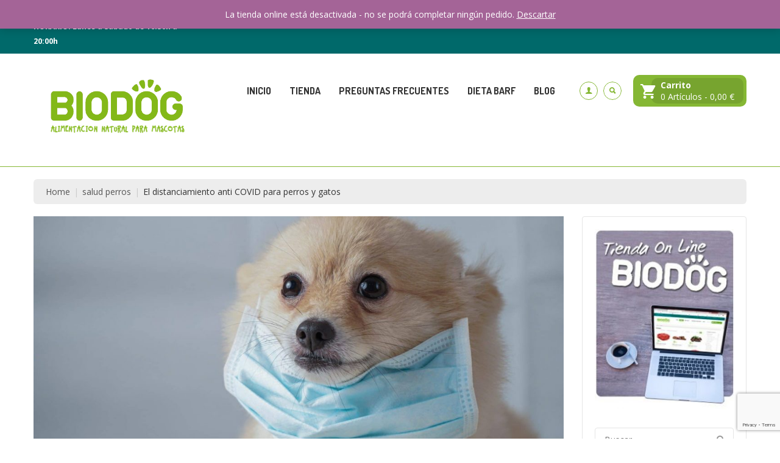

--- FILE ---
content_type: text/html; charset=UTF-8
request_url: https://biodog.es/el-distanciamiento-anti-covid-para-perros-y-gatos/
body_size: 26180
content:
<!DOCTYPE html><html lang="es"><head><meta charset="UTF-8"><meta name="viewport" content="width=device-width, initial-scale=1"><link rel="profile" href="http://gmpg.org/xfn/11"><link rel="pingback" href="https://biodog.es/xmlrpc.php"><title>El distanciamiento anti COVID para perros y gatos - Biodog</title><style id="rocket-critical-css">.wp-block-media-text .wp-block-media-text__media{grid-area:media-text-media;margin:0}.wp-block-media-text .wp-block-media-text__content{word-break:break-word;grid-area:media-text-content;padding:0 8%}.clear{clear:both}.wishlist-title{display:inline-block}@font-face{font-family:"Ionicons";src:url(https://biodog.es/wp-content/themes/haustiere1.3/assets/css/fonts/ionicons.eot?v=2.0.0);src:url(https://biodog.es/wp-content/themes/haustiere1.3/assets/css/fonts/ionicons.eot?v=2.0.0#iefix) format("embedded-opentype"),url(https://biodog.es/wp-content/themes/haustiere1.3/assets/css/fonts/ionicons.ttf?v=2.0.0) format("truetype"),url(https://biodog.es/wp-content/themes/haustiere1.3/assets/css/fonts/ionicons.woff?v=2.0.0) format("woff"),url(https://biodog.es/wp-content/themes/haustiere1.3/assets/css/fonts/ionicons.svg?v=2.0.0#Ionicons) format("svg");font-weight:400;font-style:normal}.ion-android-cart:before,.ion-person:before,.ion-social-facebook:before,.ion-social-instagram:before,.ion-social-linkedin:before,.ion-social-twitter:before{display:inline-block;font-family:"Ionicons";speak:none;font-style:normal;font-weight:400;font-variant:normal;text-transform:none;text-rendering:auto;line-height:1;-webkit-font-smoothing:antialiased;-moz-osx-font-smoothing:grayscale}.ion-android-cart:before{content:"\f370"}.ion-person:before{content:"\f213"}.ion-social-facebook:before{content:"\f231"}.ion-social-instagram:before{content:"\f351"}.ion-social-linkedin:before{content:"\f239"}.ion-social-twitter:before{content:"\f243"}html{font-family:sans-serif;-webkit-text-size-adjust:100%;-ms-text-size-adjust:100%}body{margin:0}figure,header,nav{display:block}a{background-color:transparent}strong{font-weight:700}h1{margin:.67em 0;font-size:2em}img{border:0}figure{margin:1em 40px}input{margin:0;font:inherit;color:inherit}input[type=submit]{-webkit-appearance:button}input::-moz-focus-inner{padding:0;border:0}input{line-height:normal}*{-webkit-box-sizing:border-box;-moz-box-sizing:border-box;box-sizing:border-box}:after,:before{-webkit-box-sizing:border-box;-moz-box-sizing:border-box;box-sizing:border-box}html{font-size:10px}body{font-family:"Helvetica Neue",Helvetica,Arial,sans-serif;font-size:14px;line-height:1.42857143;color:#333;background-color:#fff}input{font-family:inherit;font-size:inherit;line-height:inherit}a{color:#337ab7;text-decoration:none}figure{margin:0}img{vertical-align:middle}h1,h2,h3{font-family:inherit;font-weight:500;line-height:1.1;color:inherit}h1,h2,h3{margin-top:20px;margin-bottom:10px}h1{font-size:36px}h2{font-size:30px}h3{font-size:24px}p{margin:0 0 10px}.text-left{text-align:left}.text-right{text-align:right}.text-center{text-align:center}.text-uppercase{text-transform:uppercase}ul{margin-top:0;margin-bottom:10px}ul ul{margin-bottom:0}.container{padding-right:15px;padding-left:15px;margin-right:auto;margin-left:auto}@media (min-width:768px){.container{width:750px}}@media (min-width:992px){.container{width:970px}}@media (min-width:1200px){.container{width:1170px}}.row{margin-right:-15px;margin-left:-15px}.col-md-3,.col-md-9,.col-sm-12,.col-sm-4,.col-sm-6,.col-sm-8,.col-xs-12,.col-xs-6{position:relative;min-height:1px;padding-right:15px;padding-left:15px}.col-xs-12,.col-xs-6{float:left}.col-xs-12{width:100%}.col-xs-6{width:50%}@media (min-width:768px){.col-sm-12,.col-sm-4,.col-sm-6,.col-sm-8{float:left}.col-sm-12{width:100%}.col-sm-8{width:66.66666667%}.col-sm-6{width:50%}.col-sm-4{width:33.33333333%}}@media (min-width:992px){.col-md-3,.col-md-9{float:left}.col-md-9{width:75%}.col-md-3{width:25%}}label{display:inline-block;max-width:100%;margin-bottom:5px;font-weight:700}.container:after,.container:before,.row:after,.row:before{display:table;content:" "}.container:after,.row:after{clear:both}.hidden{display:none!important}@-ms-viewport{width:device-width}.push{display:inline-block;-webkit-transform:translateZ(0);-ms-transform:translateZ(0);transform:translateZ(0);box-shadow:0 0 1px rgba(0,0,0,0)}.wobble-horizontal{display:inline-block;-webkit-transform:translateZ(0);-ms-transform:translateZ(0);transform:translateZ(0);box-shadow:0 0 1px rgba(0,0,0,0)}.wobble-top{display:inline-block;-webkit-transform-origin:0 100%;-ms-transform-origin:0 100%;transform-origin:0 100%;-webkit-transform:translateZ(0);-ms-transform:translateZ(0);transform:translateZ(0);box-shadow:0 0 1px rgba(0,0,0,0)}.color{color:#9cc914}.bg-color{background:#9cc914}.bg-color2{background:#12a152}.popup-icon{color:#9cc914}body .scroll-top{background:#9cc914}.preload #loading{background-color:#9cc914}.main-nav .toggle-mobile-menu span,.main-nav .toggle-mobile-menu::before,.main-nav .toggle-mobile-menu::after{background:#9cc914}.main-header{border-bottom:1px solid #9cc914}.search-hover.search-form .submit-form input[type="submit"]{border:1px solid #9cc914}.search-form.search-hover .submit-form::after{color:#9cc914}body{color:#333;font-family:'Open Sans',sans-serif;font-size:14px;line-height:inherit;margin:0;padding:0;font-weight:400}.wrap{overflow:hidden;position:relative}*{box-sizing:border-box;outline:none}img{max-width:100%}a{color:#555}.container{max-width:1200px;position:relative;width:100%}input{outline:none}.desc{color:#555;margin:0;line-height:24px}.white{color:#fff}.black{color:#333}.dark{color:#000}.title14,.title12,.title18,.title30{margin:0;font-size:14px;font-weight:400}.title12{font-size:12px}.title18{font-size:18px}.title30{font-size:30px}.dosis-font{font-family:'Dosis',sans-serif}.font-bold{font-weight:700}.inline-block{display:inline-block;vertical-align:top}.list-none{list-style:none;margin:0;padding:0}.list-inline-block{margin:0;padding:0;list-style:none}.list-inline-block>li{display:inline-block;vertical-align:top}.wrap-item>div:not(:first-child){display:none}.banner-advs{position:relative}.adv-thumb-link{display:block;overflow:hidden;position:relative}.adv-thumb-link>img{display:block;width:100%}.fly-hoz .adv-thumb-link::before{content:"";position:absolute;width:100%;height:100%;background:linear-gradient(left bottom,rgba(255,255,255,.2),transparent);background:-webkit-linear-gradient(left bottom,rgba(255,255,255,.2),transparent);left:-100%;top:0;z-index:1}.main-nav{position:relative;z-index:1001}.main-nav>ul{font-size:0;list-style:none none;padding:0;position:relative;margin:0}.main-nav>ul>li{display:inline-block;font-size:14px;vertical-align:top}.main-nav>ul>li>a{color:#333;display:block;height:40px;line-height:40px;position:relative;padding:0 15px;text-transform:uppercase;font-weight:700;font-family:dosis}.main-nav li.has-mega-menu>.mega-menu{background:#fff;left:0;opacity:0;padding:15px;position:absolute;top:100%;visibility:hidden;width:100%;z-index:999;text-align:left;margin:30px 0 0;box-shadow:0 3px 3px 0 rgba(0,0,0,.1)}.main-nav .toggle-mobile-menu{display:none;height:30px;width:30px;position:relative}.main-nav .toggle-mobile-menu span{position:absolute;width:100%;height:4px;left:0;top:50%}.main-nav .toggle-mobile-menu::before,.main-nav .toggle-mobile-menu::after{content:'';position:absolute;top:0;height:4px;width:100%;left:0;top:50%;-webkit-transform-origin:50% 50%;-ms-transform-origin:50% 50%;transform-origin:50% 50%}.main-nav .toggle-mobile-menu::before{-webkit-transform:translate3d(0,-10px,0);transform:translate3d(0,-10px,0)}.main-nav .toggle-mobile-menu::after{-webkit-transform:translate3d(0,10px,0);transform:translate3d(0,10px,0)}@media (max-width:767px){.mega-menu{display:none}.main-nav .toggle-mobile-menu{display:block}.main-nav>ul>li>a::before{display:none!important}.main-nav>ul>li>a{color:#333!important;border-top:1px solid #e5e5e5!important}.main-nav{margin:0}.main-nav>ul{position:absolute;left:0;top:100%;margin:10px 0 0;width:290px;z-index:999;background:#fff;box-shadow:0 5px 5px 0 rgba(0,0,0,.1);transform:translateX(-320px);-webkit-transform:translateX(-320px);text-align:left}.main-nav>ul>li{display:block;margin:0 15px!important;padding:0!important}.main-nav>ul li>a{display:block;font-size:14px!important;font-weight:400;height:auto!important;line-height:inherit!important;padding:10px 0!important;border-bottom:none!important}.main-nav>ul li:first-child>a{border:medium none!important}.main-nav>ul>li.has-mega-menu>a::after{display:none!important}.main-nav li.has-mega-menu>.mega-menu{display:none;opacity:1;margin:0;border:1px solid #f5f5f5}}body .scroll-top{bottom:10px;display:block;height:40px;line-height:38px;opacity:0;position:fixed;right:-50px;text-align:center;width:40px;z-index:999;border-style:solid;border-width:1px;background:rgba(255,255,255,.9)}.dropdown-list{background:#fff;margin-top:30px;opacity:0;padding:10px;position:absolute;left:0;top:100%;visibility:hidden;width:130px;box-shadow:0 3px 3px 0 rgba(0,0,0,.1)}.wishlist-mask{background:rgba(0,0,0,.5) none repeat scroll 0 0;bottom:0;left:0;position:absolute;right:0;top:0;z-index:999;display:none}.wishlist-popup{background:#fff none repeat scroll 0 0;border:10px solid rgba(0,0,0,.5);bottom:0;height:200px;left:0;margin:auto;padding:20px;position:fixed;right:0;text-align:center;top:0;width:470px;z-index:9999}.wishlist-button a{background:#858785 none repeat scroll 0 0;color:#fff;display:inline-block;padding:8px 15px;margin:0 3px}.popup-icon{font-size:30px}.wishlist-alert{margin:10px 0 20px}.mini-cart-box{position:relative;z-index:1002}.mini-cart-link{position:relative}.mini-cart-box .dropdown-list{width:290px;padding:30px 15px}.preload #loading{height:100%;width:100%;position:fixed;z-index:999999;margin-top:0;top:0}.preload #loading-center{width:100%;height:100%;position:relative}.preload #loading-center-absolute{position:absolute;left:50%;top:50%;height:200px;width:200px;margin-top:-100px;margin-left:-100px;-ms-transform:rotate(-135deg);-webkit-transform:rotate(-135deg);transform:rotate(-135deg)}.preload .object{-moz-border-radius:50% 50% 50% 50%;-webkit-border-radius:50% 50% 50% 50%;border-radius:50% 50% 50% 50%;position:absolute;border-top:5px solid #FFF;border-bottom:5px solid transparent;border-left:5px solid #FFF;border-right:5px solid transparent;-webkit-animation:animate 2s infinite;animation:animate 2s infinite}.preload #object_one{left:75px;top:75px;width:50px;height:50px}.preload #object_two{left:65px;top:65px;width:70px;height:70px;-webkit-animation-delay:0.2s;animation-delay:0.2s}.preload #object_three{left:55px;top:55px;width:90px;height:90px;-webkit-animation-delay:0.4s;animation-delay:0.4s}.preload #object_four{left:45px;top:45px;width:110px;height:110px;-webkit-animation-delay:0.6s;animation-delay:0.6s}@-webkit-keyframes animate{50%{-ms-transform:rotate(360deg) scale(.8);-webkit-transform:rotate(360deg) scale(.8);transform:rotate(360deg) scale(.8)}}@keyframes animate{50%{-ms-transform:rotate(360deg) scale(.8);-webkit-transform:rotate(360deg) scale(.8);transform:rotate(360deg) scale(.8)}}.mega-list-cat ul li{border-top:1px solid #e5e5e5}.mega-list-cat ul li a{display:block;padding:10px 0}.mega-list-cat ul{margin-top:15px}.bread-crumb{background:#ededed;padding:11px 20px;border-radius:6px}.bread-crumb a{display:inline-block}.bread-crumb>.post-categories::after,.bread-crumb>a::after{content:"|";margin:0 6px;color:#ccc}.bread-crumb>span::after{content:"|";margin:0 6px;color:#ccc}.bread-crumb>span:last-child::after{content:""}.bread-crumb>.post-categories{display:inline-block}.bread-crumb>.post-categories>li>a::after{content:","}.bread-crumb>.post-categories>li{display:inline-block}.bread-crumb>.post-categories>li:last-child>a::after{display:none}.wrap-bread-crumb{margin:20px 0}.sidebar{border:1px solid #e5e5e5;border-radius:4px;padding:20px}.widget-title{border-bottom:1px solid #e5e5e5;padding-bottom:10px;margin-bottom:20px;font-family:'Dosis',sans-serif}.widget{margin-bottom:30px}.wg-search-form{position:relative}.wg-search-form input[type="text"]{border:1px solid #e5e5e5;height:40px;padding:0 15px;display:block;width:100%;border-radius:4px}.wg-search-form input[type="submit"]{position:absolute;top:0;right:0;height:100%;width:40px;background:transparent;border:none;z-index:1}.wg-search-form::after{position:absolute;top:12px;right:15px;font-family:fontAwesome;content:"\f002";color:#999}.item-post-default .post-thumb{margin-bottom:25px}.item-post-default .post-info .readmore .fa{margin:0 10px;display:inline-block}.item-post-default .post-meta-data{margin-bottom:7px}.item-post .post-info .post-title{margin-bottom:15px}.item-post .post-info .desc{margin-bottom:22px}.post-meta-data>li{margin:0 7px 10px 0;border-right:1px solid #e5e5e5;padding-right:10px}.post-meta-data>li:last-child{border:none}.post-meta-data{margin-bottom:17px}.post-meta-data i.fa{margin-right:6px}.post-meta-data li a{margin-right:6px}.post-meta-data li a:last-child{margin-right:0}.single-post-thumb{margin-bottom:25px;text-align:center}.related-post-slider .item-post{margin:0 15px}.contact-form p{position:relative}.contact-form p::before{position:absolute;top:12px;left:15px;color:#999;font-family:fontAwesome;z-index:1}.search-form{max-width:570px;display:flex;position:relative;border:1px solid #e5e5e5;border-radius:4px}.search-form input[type="text"]{height:40px;display:block;border:none;flex-grow:1;padding:0 20px;background:transparent}.submit-form{position:relative;width:50px;border-radius:4px;overflow:hidden;margin:-1px}.submit-form input[type="submit"]{border:none;position:absolute;top:0;left:0;bottom:0;right:0;content:"";background:transparent;display:block;width:100%;z-index:1}.submit-form::after{position:absolute;top:0;left:0;bottom:0;right:0;content:"";background:#333;text-align:center;color:#fff;font-family:ionicons;content:"\f21f";line-height:40px;border-radius:4px}.mini-cart-box.aside-box .mini-cart-content{transform:translateX(400px);-webkit-transform:translateX(400px);position:fixed;top:0;right:0;z-index:10001;background:#fff;box-shadow:0 5px 5px 0 rgba(0,0,0,.1);width:370px;bottom:0}.mini-cart-box.aside-box .mini-cart-content>h2{display:none}.mini-cart-box ::-webkit-scrollbar{width:4px}.mini-cart-box ::-webkit-scrollbar-track{-webkit-box-shadow:inset 0 0 3px rgba(0,0,0,.3);border-radius:0}.mini-cart-box ::-webkit-scrollbar-thumb{border-radius:0;-webkit-box-shadow:inset 0 0 3px rgba(0,0,0,.3)}.wrap .icon{width:auto;height:auto;line-height:normal;margin:auto}.mini-cart-box .mini-cart-link{display:inline-block;padding:7px 20px 7px 45px;border-radius:10px}.mini-cart-box .mini-cart-icon{position:absolute;left:12px;top:50%;margin-top:-20px}.mini-cart-box .mini-cart-title{display:block}.mini-cart-box .mini-cart-text{position:relative}.mini-cart-box .mini-cart-link::before{position:absolute;content:"";background:rgba(0,0,0,.1);border-radius:10px;top:5px;right:5px;bottom:5px;left:30px}.wrap-menu-search .wpb_wrapper>*{display:inline-block;vertical-align:middle}.wrap-menu-search .wpb_wrapper{float:right}.link-profile a{display:inline-block;height:30px;line-height:28px;border-radius:50%;border:1px solid;width:30px;text-align:center}.search-form.search-hover input[type="text"]{position:absolute;right:-4px;border:1px solid #e5e5e5;background:#fff;top:-4px;padding:0 15px;color:#999;opacity:0;visibility:hidden;height:36px;border-radius:20px;min-width:270px}.search-form.search-hover .submit-form{height:30px;width:30px;border-radius:50%}.search-form.search-hover .submit-form::after{background:transparent;line-height:30px}.search-form.search-hover{border:none;border-radius:50%}.search-hover.search-form .submit-form input[type="submit"]{border-radius:50%}.main-header .mini-cart-box{margin-left:20px}.main-header .link-profile{margin:0 10px}.main-header .main-nav{margin:0 15px}.main-header{padding:35px 0}.main-header .search-form{z-index:10001}.main-header .mini-cart-box{z-index:10002}.top-phone-number{padding:8px 0}.top-link li{padding:12px 15px 11px;position:relative}.top-link li::before{position:absolute;top:0;bottom:0;left:0;content:"";background:rgba(255,255,255,.1);width:1px}.social-network li{padding:10px 8px}.info-top-right .social-network{margin:0 15px}.item-adv-footer{position:relative;padding-top:75px}.item-adv-footer .info-adv-footer{position:absolute;top:0;right:0;opacity:0;visibility:hidden;transform:rotate(-90deg) translate(-60px,-60px);-webkit-transform:rotate(-90deg) translate(-60px,-60px)}.item-adv-footer .info-adv-footer::after{content:url(https://biodog.es/wp-content/themes/haustiere1.3/assets/css/images/icon/arrow.png);position:absolute;right:0;top:100%}.item-post-default .post-title{line-height:1.5}.clear{clear:both}figure{max-width:100%;height:auto}.widget-title{font-weight:700;font-size:14px;text-transform:uppercase;margin-top:0}.widget p{color:#555;margin:0 0 15px;line-height:20px}.header-page .vc_row[data-vc-full-width]{overflow:inherit!important}img{max-width:100%;height:auto}.main-page-default{margin:20px 0 30px}.bread-crumb ul{display:inline-block;list-style:none;padding:0;margin:0}.bread-crumb>a::after{margin:0 6px 0 6px}input[type=text]{border:1px solid #e5e5e5;border-radius:4px;height:40px;line-height:40px;padding:0 8px}.mini-cart-empty{padding-top:20px}.aside-box .dropdown-list{left:auto;visibility:visible;opacity:1}.list-product-search{background:#fff none repeat scroll 0 0;box-shadow:0 5px 5px 0 rgba(0,0,0,.1);left:0;margin-top:32px;padding:10px 20px;position:absolute;top:100%;width:100%;min-width:300px;z-index:10000;opacity:0;visibility:hidden}.aside-box .dropdown-list{margin-top:0}.wishlist-mask{background:rgba(0,0,0,.5) none repeat scroll 0 0;bottom:0;left:0;position:absolute;right:0;top:0;z-index:999;display:none}.wishlist-popup{background:#fff none repeat scroll 0 0;border:10px solid rgba(0,0,0,.5);bottom:0;height:200px;left:0;margin:auto;padding:20px;position:fixed;right:0;text-align:center;top:0;width:470px;z-index:9999}.wishlist-button a{background:#858785 none repeat scroll 0 0;color:#fff;display:inline-block;padding:8px 15px;margin:0 3px}.popup-icon{font-size:30px}.wishlist-alert{margin:10px 0 20px}.main-nav.main-nav1 ul{padding:0}.logo h1{margin:0}.item-post .post-info .desc{margin-bottom:20px}@media (max-width:767px){.main-nav li.has-mega-menu{position:relative}.main-nav li.has-mega-menu>.mega-menu{position:static;max-width:100%;visibility:visible;border:0;box-shadow:none;padding:0}}@media (max-width:1280px){.main-header .mini-cart-box{margin-left:10px}}@media (max-width:1024px){.wrap-menu-search .wpb_wrapper{margin-left:-50px}}@media (max-width:990px){.wrap-menu-search .wpb_wrapper{margin:0;width:100%;display:flex;justify-content:flex-end;align-items:center;display:-webkit-flex;-webkit-justify-content:flex-end;-webkit-align-items:center}.main-header{padding:20px 0}.main-header .main-nav{margin:0;flex-grow:1;-webkit-flex-grow:1}.main-header .mini-cart-box{margin-left:10px}.main-nav>ul>li>a{padding:0 10px}.info-top-right .top-link{display:none}.info-top-right .social-network{margin:0}.main-header .logo{margin-bottom:15px}}@media (max-width:767px){.adv-footer-slider .item-adv-footer .info-adv-footer{display:none}.adv-footer-slider .item-adv-footer{padding-top:0}.sidebar-right{margin-top:50px}}@media (max-width:375px){.top-header .col-xs-6{width:100%}.top-header .top-phone-number{text-align:center}.top-header .info-top-right{display:none}.main-header .block-search-element,.main-header .link-profile{display:none}}.strong-view.modern .testimonial-heading{font-weight:700;margin-top:0;color:#85b734}.strong-view.modern .testimonial-content{font-size:1em!important}.fa{-moz-osx-font-smoothing:grayscale;-webkit-font-smoothing:antialiased;display:inline-block;font-style:normal;font-variant:normal;text-rendering:auto;line-height:1}.fa-angle-right:before{content:"\f105"}.fa-angle-up:before{content:"\f106"}.fa-bullhorn:before{content:"\f0a1"}.fa-comment:before{content:"\f075"}.fa-phone:before{content:"\f095"}.fa-user:before{content:"\f007"}@font-face{font-family:"Font Awesome 5 Free";font-style:normal;font-weight:400;src:url(https://use.fontawesome.com/releases/v5.5.0/webfonts/fa-regular-400.eot);src:url(https://use.fontawesome.com/releases/v5.5.0/webfonts/fa-regular-400.eot?#iefix) format("embedded-opentype"),url(https://use.fontawesome.com/releases/v5.5.0/webfonts/fa-regular-400.woff2) format("woff2"),url(https://use.fontawesome.com/releases/v5.5.0/webfonts/fa-regular-400.woff) format("woff"),url(https://use.fontawesome.com/releases/v5.5.0/webfonts/fa-regular-400.ttf) format("truetype"),url(https://use.fontawesome.com/releases/v5.5.0/webfonts/fa-regular-400.svg#fontawesome) format("svg")}@font-face{font-family:"Font Awesome 5 Free";font-style:normal;font-weight:900;src:url(https://use.fontawesome.com/releases/v5.5.0/webfonts/fa-solid-900.eot);src:url(https://use.fontawesome.com/releases/v5.5.0/webfonts/fa-solid-900.eot?#iefix) format("embedded-opentype"),url(https://use.fontawesome.com/releases/v5.5.0/webfonts/fa-solid-900.woff2) format("woff2"),url(https://use.fontawesome.com/releases/v5.5.0/webfonts/fa-solid-900.woff) format("woff"),url(https://use.fontawesome.com/releases/v5.5.0/webfonts/fa-solid-900.ttf) format("truetype"),url(https://use.fontawesome.com/releases/v5.5.0/webfonts/fa-solid-900.svg#fontawesome) format("svg")}.fa{font-family:"Font Awesome 5 Free"}.fa{font-weight:900}.vc_row:after,.vc_row:before{content:" ";display:table}.vc_row:after{clear:both}.vc_row{margin-left:-15px;margin-right:-15px}.vc_clearfix:after,.vc_clearfix:before{content:" ";display:table}.vc_clearfix:after{clear:both}.vc_clearfix:after,.vc_clearfix:before{content:" ";display:table}.vc_clearfix:after{clear:both}i.icon{display:inline-block;width:16px;height:16px;line-height:16px;vertical-align:text-top;margin-left:5px}.wpb_content_element{margin-bottom:35px}.vc_row[data-vc-full-width]{overflow:hidden}.vc_row.vc_row-flex{box-sizing:border-box;display:-webkit-box;display:-webkit-flex;display:-ms-flexbox;display:flex;-webkit-flex-wrap:wrap;-ms-flex-wrap:wrap;flex-wrap:wrap}.vc_row.vc_row-flex::after,.vc_row.vc_row-flex::before{display:none}.vc_column-inner::after,.vc_column-inner::before{content:" ";display:table}.vc_column-inner::after{clear:both}.vc_row.vc_column-gap-10{margin-left:-20px;margin-right:-20px}.wpb_single_image a{border:none;outline:0}.wpb_single_image img{height:auto;max-width:100%;vertical-align:top}.wpb_single_image .vc_single_image-wrapper{display:inline-block;vertical-align:top;max-width:100%}.wpb_single_image.vc_align_left{text-align:left}.wpb_single_image .vc_figure{display:inline-block;vertical-align:top;margin:0;max-width:100%}.clear{clear:both}.strong-view.modern div{box-sizing:border-box}.strong-view.modern .testimonial{max-height:none;max-width:none;padding:0;width:100%}.strong-view.modern .testimonial.t-slide{margin-top:0;margin-bottom:0}.strong-view.modern .testimonial-inner{display:block;width:100%;height:100%}.strong-view.modern .testimonial-image{max-width:100%}.strong-view.modern .testimonial-field-before{margin-right:.5em}.strong-view.modern .testimonial{margin:20px auto}.strong-view.modern .testimonial:last-child{margin-bottom:0}.strong-view.modern .testimonial-inner{padding:30px;text-align:center}.strong-view.modern .testimonial-heading{font-weight:700;margin-top:0}.strong-view.modern .testimonial-content{font-size:1.3em;font-style:italic;margin:0 56px;position:relative;text-align:center}.strong-view.modern .testimonial-content p:first-of-type{margin-top:0;padding-top:0}.strong-view.modern .testimonial-content p:last-of-type{margin-bottom:0;padding-bottom:0}.strong-view.modern .testimonial-content:before,.strong-view.modern .testimonial-content:after{font-family:FontAwesome;color:#CDCDCD;font-size:36px;font-style:normal;line-height:36px;position:absolute;width:36px}.strong-view.modern .testimonial-content:before{content:"\f10d";left:-56px;top:0}.strong-view.modern .testimonial-content:after{content:"\f10e";right:-56px;bottom:0}.strong-view.modern .testimonial-client{clear:both;margin-top:30px;text-align:center}.strong-view.modern .testimonial-name{font-size:1.3em;font-weight:700}.strong-view.modern .testimonial-company{font-size:1.1em}.strong-view.modern .testimonial-image{display:inline-block;margin-bottom:10px}.strong-view.modern .testimonial-image img{border-radius:50%}.widget .strong-view.modern .testimonial-inner{padding:20px}.widget .strong-view.modern .testimonial-content{margin:36px 0}.widget .strong-view.modern .testimonial-content:before{left:0;top:-36px}.widget .strong-view.modern .testimonial-content:after{right:0;bottom:-36px}.strong-view.modern.slider-container .testimonial:not(:first-child){display:none}.strong-view.modern.nav-position-inside .testimonial-inner{padding-bottom:60px}@media only screen and (max-width:480px){.strong-view.modern .testimonial-inner{padding:15px}.strong-view.modern .testimonial-content{margin:0;font-size:1.1em}.strong-view.modern .testimonial-content:before{position:static;display:block;margin-bottom:10px}.strong-view.modern .testimonial-content:after{position:static;float:right;margin-top:10px}.strong-view.modern .testimonial-name{font-size:1.1em}}</style><link rel="preload" href="https://biodog.es/wp-content/cache/min/1/846e3a65c253cddd6eef28ce85b0a1c5.css" as="style" onload="this.onload=null;this.rel='stylesheet'" data-minify="1" /><style>.wishlist_table .add_to_cart,a.add_to_wishlist.button.alt{border-radius:16px;-moz-border-radius:16px;-webkit-border-radius:16px}</style><meta name="description" content="La FDA publica una nota de recomendación para evitar que las mascotas interactuén entre si y con personas para evitar que se contagien de coronavirus."/><meta name="robots" content="max-snippet:-1, max-image-preview:large, max-video-preview:-1"/><link rel="canonical" href="https://biodog.es/el-distanciamiento-anti-covid-para-perros-y-gatos/" /><meta property="og:locale" content="es_ES" /><meta property="og:type" content="article" /><meta property="og:title" content="El distanciamiento anti COVID para perros y gatos - Biodog" /><meta property="og:description" content="La FDA publica una nota de recomendación para evitar que las mascotas interactuén entre si y con personas para evitar que se contagien de coronavirus." /><meta property="og:url" content="https://biodog.es/el-distanciamiento-anti-covid-para-perros-y-gatos/" /><meta property="og:site_name" content="Biodog" /><meta property="article:section" content="salud perros" /><meta property="article:published_time" content="2020-06-03T11:43:24+00:00" /><meta property="og:image" content="https://biodog.es/wp-content/uploads/2020/06/Perro-y-covid-19.jpg" /><meta property="og:image:secure_url" content="https://biodog.es/wp-content/uploads/2020/06/Perro-y-covid-19.jpg" /><meta property="og:image:width" content="2000" /><meta property="og:image:height" content="1333" /><meta name="twitter:card" content="summary_large_image" /><meta name="twitter:description" content="La FDA publica una nota de recomendación para evitar que las mascotas interactuén entre si y con personas para evitar que se contagien de coronavirus." /><meta name="twitter:title" content="El distanciamiento anti COVID para perros y gatos - Biodog" /><meta name="twitter:image" content="https://biodog.es/wp-content/uploads/2020/06/Perro-y-covid-19.jpg" /> <script type='application/ld+json' class='yoast-schema-graph yoast-schema-graph--main'>{"@context":"https://schema.org","@graph":[{"@type":"WebSite","@id":"https://biodog.es/#website","url":"https://biodog.es/","name":"Biodog","potentialAction":{"@type":"SearchAction","target":"https://biodog.es/?s={search_term_string}","query-input":"required name=search_term_string"}},{"@type":"ImageObject","@id":"https://biodog.es/el-distanciamiento-anti-covid-para-perros-y-gatos/#primaryimage","url":"https://biodog.es/wp-content/uploads/2020/06/Perro-y-covid-19.jpg","width":2000,"height":1333},{"@type":"WebPage","@id":"https://biodog.es/el-distanciamiento-anti-covid-para-perros-y-gatos/#webpage","url":"https://biodog.es/el-distanciamiento-anti-covid-para-perros-y-gatos/","inLanguage":"es","name":"El distanciamiento anti COVID para perros y gatos - Biodog","isPartOf":{"@id":"https://biodog.es/#website"},"primaryImageOfPage":{"@id":"https://biodog.es/el-distanciamiento-anti-covid-para-perros-y-gatos/#primaryimage"},"datePublished":"2020-06-03T11:43:24+00:00","dateModified":"2020-06-03T11:43:24+00:00","author":{"@id":"https://biodog.es/#/schema/person/971c6deb70a60ac9a3fe91fefecfe1bd"},"description":"La FDA publica una nota de recomendaci\u00f3n para evitar que las mascotas interactu\u00e9n entre si y con personas para evitar que se contagien de coronavirus."},{"@type":["Person"],"@id":"https://biodog.es/#/schema/person/971c6deb70a60ac9a3fe91fefecfe1bd","name":"Biodog","image":{"@type":"ImageObject","@id":"https://biodog.es/#authorlogo","url":"https://secure.gravatar.com/avatar/4c5a3d1aee80151f9ba4d5e055682235?s=96&d=mm&r=g","caption":"Biodog"},"sameAs":[]}]}</script> <link rel='dns-prefetch' href='//www.google.com' /><link rel='dns-prefetch' href='//fonts.googleapis.com' /><link rel='dns-prefetch' href='//use.fontawesome.com' /><link rel='dns-prefetch' href='//cdn.jsdelivr.net' /><link rel="alternate" type="application/rss+xml" title="Biodog &raquo; Feed" href="https://biodog.es/feed/" /><link rel="alternate" type="application/rss+xml" title="Biodog &raquo; RSS de los comentarios" href="https://biodog.es/comments/feed/" /><link rel="alternate" type="application/rss+xml" title="Biodog &raquo; El distanciamiento anti COVID para perros y gatos RSS de los comentarios" href="https://biodog.es/el-distanciamiento-anti-covid-para-perros-y-gatos/feed/" /><style type="text/css">img.wp-smiley,img.emoji{display:inline!important;border:none!important;box-shadow:none!important;height:1em!important;width:1em!important;margin:0 .07em!important;vertical-align:-0.1em!important;background:none!important;padding:0!important}</style><link rel='preload' id='woocommerce-smallscreen-css'  href='https://biodog.es/wp-content/plugins/woocommerce/assets/css/woocommerce-smallscreen.css' as="style" onload="this.onload=null;this.rel='stylesheet'" type='text/css' media='only screen and (max-width: 768px)' /><style id='woocommerce-inline-inline-css' type='text/css'>.woocommerce form .form-row .required{visibility:visible}</style><link rel='preload' id='s7upf-google-fonts-css'  href='//fonts.googleapis.com/css?family=Open+Sans%3A300%2C400%2C700%7CDosis%3A300%2C400%2C700&#038;ver=5.2.21' as="style" onload="this.onload=null;this.rel='stylesheet'" type='text/css' media='all' /><style id='font-awesome-inline-css' type='text/css'>[data-font="FontAwesome"]:before{font-family:'FontAwesome'!important;content:attr(data-icon)!important;speak:none!important;font-weight:normal!important;font-variant:normal!important;text-transform:none!important;line-height:1!important;font-style:normal!important;-webkit-font-smoothing:antialiased!important;-moz-osx-font-smoothing:grayscale!important}</style><style id='s7upf-theme-style-inline-css' type='text/css'>a:hover,a:focus,a:active,.color,.desc.color,.product-title a:hover,.popup-icon,.main-nav>ul>li:hover>a,.item-contact-page .contact-thumb:hover,.list-about-page>li.current>a,.about-title-number a.readmore,.item-price-table .btn-purchase,.chosen a,.range-filter .ui-slider-handle span::after,.product-price>span,.product-price ins,.list-product-extra-link>li>a,.widget_product_categories .product-categories li.current-cat>a,.detail-info .compare.button::before,.detail-info .yith-wcwl-add-to-wishlist .add_to_wishlist::before,.list-tag-detail li.active a,.search-form.search-hover .submit-form::after,.contact-footer .desc .icon,.main-header2 .link-profile a:hover,.title-tab2 li a,.block-element.product-tab1>h2,.inner-adv-toggle .arrow-right,.product-extra-link2>a,.top-like-slider .title-circle-slider::after{color:#85b734}.bg-color,.dropdown-list li a:hover,body .scroll-top,.preload #loading,.shop-button:hover,.contact-form-page input[type="submit"]:hover,.item-contact-page .contact-thumb::before,.about-intro-top h3::before,.about-title-number .readmore:hover.item-page-view .page-view-info .btn-page-view:hover,.item-page-view .page-view-link:hover,.about-title-number::before,.about-banner-history .banner-info h3::before,.item-price-table .btn-purchase:hover,.share-social-team a:hover,.tagcloud a:hover,.view-type a.active,.pagi-nav .current,.range-filter .slider-range,.range-filter .ui-slider-handle,.range-filter .ui-slider-handle span,.range-filter .ui-slider-handle.ui-state-hover,.range-filter .price-amount button.button:hover,.list-product-extra-link>li>a:hover,.woocommerce.widget .woocommerce-widget-layered-nav-dropdown__submit:hover,.yith-wcwl-add-button a:hover,.woocommerce #respond input#submit.alt:hover,.woocommerce a.button.alt:hover,.woocommerce button.button.alt:hover,.woocommerce input.button.alt:hover,button:hover,.woocommerce #respond input#submit.alt:hover,.woocommerce a.button.alt:hover,.woocommerce button.button.alt:hover,.woocommerce input.button.alt:hover.woocommerce #respond input#submit:hover,.woocommerce a.button:hover,.woocommerce button.button:hover,.woocommerce input.button:hover,body a.shop-button.bg-color,body a.shop-button.bg-color2:hover,.owl-theme .owl-controls .owl-buttons div,.woocommerce div.product form.cart .button.single_add_to_cart_button,.detail-info .compare.button:hover,.detail-info .yith-wcwl-add-to-wishlist .add_to_wishlist:hover,.list-tag-detail li.active a::before,.main-nav1>ul>li.current-menu-item>a,.link-profile a:hover,.search-form.search-hover:hover .submit-form::after,.owl-theme.pagi-ver .owl-controls .owl-page.active span,.list-menu-footer li::before,.menu-footer li:not(:last-child)::after,.form-newsletter form .mc4wp-form-fields,.main-header2 .search-form.search-hover:hover .submit-form::after,.item-about-store h3::before,.mini-cart-box.aside-box.mini-cart1 .mini-cart-button a:hover,.title-tab2 li.active a,.item-client-review .client-info h3::before,.title-box1::after,.block-get-access .intro-access .shop-button::after,.more-about .icon,.title-line-center::before,.title-line-center::after,.item-popup-gallery a::after,.item-our-team .link-profile a:hover,.list-post-offset h3::after,.block-latest-news .readmore::after,.inner-adv-toggle .arrow-right:hover,.product-extra-link2>a:hover,.content-about .blockquote::after,.main-nav .sub-menu li:hover,.btn-loadmore .loadmore:hover,.woocommerce-MyAccount-navigation ul li.is-active a,.woocommerce-MyAccount-navigation ul li:hover a,.top-like-slider .circle-carousel .item .index,.footer-top.vc_row::before,.main-nav .toggle-mobile-menu span,.main-nav .toggle-mobile-menu::before,.main-nav .toggle-mobile-menu::after,.main-nav1>ul>li.current_page_ancestor>a,.wishlist-button a:hover{background-color:#85b734}.item-contact-page .contact-thumb,.about-title-number a.readmore.item-page-view .page-view-info .btn-page-view:hover,.item-page-view .page-view-link:hover,.list-about-page>li.current>a::after,.item-price-table .btn-purchase,.tagcloud a:hover,.view-type a.active,.pagi-nav .current,.list-product-extra-link>li>a,.detail-info .compare.button:hover,.detail-info .yith-wcwl-add-to-wishlist .add_to_wishlist:hover,.link-profile a:hover,.main-header,.search-hover.search-form .submit-form input[type="submit"],.owl-theme.pagi-ver .owl-controls .owl-page span,.owl-theme.pagi-ver .owl-controls .owl-pagination,.main-header2 .search-hover.search-form :hover.submit-form input[type="submit"],.title-tab2 li.active a,.item-client-review::before,.banner-dog-care,.item-popup-gallery a::before,.inner-adv-toggle .arrow-right,.product-extra-link2>a,.content-about .blockquote,.woocommerce-MyAccount-navigation ul li.is-active a,.woocommerce-MyAccount-navigation ul li:hover a,.top-like-slider .circle-carousel .item.active{border-color:#85b734}.top-like-slider .circle-slider::before{border-right-color:#85b734}.top-like-slider .circle-slider::before{border-bottom-color:#85b734}.color2,.list-product-extra-link>li>a>span::before,.top-like-slider .circle-carousel .item:hover .index{color:#00696a}.bg-color2,.range-filter .ui-slider-handle.ui-state-hover span,.range-filter .price-amount button.button,body a.shop-button.bg-color:hover,body a.shop-button.bg-color2,.owl-theme .owl-controls .owl-buttons div:hover,.woocommerce div.product form.cart .button.single_add_to_cart_button:hover{background-color:#00696a}.main-border2,.top-like-slider .circle-carousel .item:hover{border-color:#00696a}.list-product-extra-link>li>a>span{background:rgba(0,105,106,.9)}.top-like-slider .circle-carousel .item:hover a::before{background:rgba(0,105,106,.5)}.main-color{color:#85b734}.main-background{background-color:#85b734}.main-border{border:1px solid #85b734}.main-color2{color:#00696a}.main-background2{background-color:#00696a}.main-border2{border:1px solid #00696a}.main-nav>ul>li>a{font-size:16px!important}.main-nav ul>li:hover>a,.main-nav>ul>li>a:focus,.main-nav>ul>li.current-menu-item>a,.main-nav>ul>li.current-menu-ancestor>a{color:#dddddd!important}.main-nav>ul>li.current-menu-item>a,.main-nav>ul>li.current-menu-ancestor>a,.main-nav>ul>li:hover>a{background-color:#85b734!important}.sub-menu>li>a{font-size:16px!important}</style><link rel='preload' id='wpbdp_font_awesome-css'  href='https://use.fontawesome.com/releases/v5.14.0/css/all.css' as="style" onload="this.onload=null;this.rel='stylesheet'" type='text/css' media='all' /><!--[if lt IE 9]><link rel='preload' id='vc_lte_ie9-css'  href='https://biodog.es/wp-content/plugins/js_composer/assets/css/vc_lte_ie9.min.css' as="style" onload="this.onload=null;this.rel='stylesheet'" type='text/css' media='screen' /> <![endif]--><link rel='preload' id='bfa-font-awesome-css'  href='//cdn.jsdelivr.net/fontawesome/4.7.0/css/font-awesome.min.css' as="style" onload="this.onload=null;this.rel='stylesheet'" type='text/css' media='all' /> <script type="text/template" id="tmpl-variation-template"><div class="woocommerce-variation-description">{{{ data.variation.variation_description }}}</div>
	<div class="woocommerce-variation-price">{{{ data.variation.price_html }}}</div>
	<div class="woocommerce-variation-availability">{{{ data.variation.availability_html }}}</div></script> <script type="text/template" id="tmpl-unavailable-variation-template"><p>Lo sentimos, este producto no está disponible. Por favor elige otra combinación.</p></script> <script type='text/javascript' src='https://biodog.es/wp-includes/js/jquery/jquery.js'></script> <script type='text/javascript'>/* <![CDATA[ */ var wc_add_to_cart_params = {"ajax_url":"\/wp-admin\/admin-ajax.php","wc_ajax_url":"\/?wc-ajax=%%endpoint%%","i18n_view_cart":"Ver carrito","cart_url":"https:\/\/biodog.es\/carrito\/","is_cart":"","cart_redirect_after_add":"yes"}; /* ]]> */</script> <script type='text/javascript'>/* <![CDATA[ */ var ywot = {"p":""}; /* ]]> */</script> <link rel='https://api.w.org/' href='https://biodog.es/wp-json/' /><link rel="EditURI" type="application/rsd+xml" title="RSD" href="https://biodog.es/xmlrpc.php?rsd" /><link rel="wlwmanifest" type="application/wlwmanifest+xml" href="https://biodog.es/wp-includes/wlwmanifest.xml" /><meta name="generator" content="WordPress 5.2.21" /><meta name="generator" content="WooCommerce 3.7.3" /><link rel='shortlink' href='https://biodog.es/?p=1473884' /><style type="text/css">form.cart button.single_add_to_cart_button,form.cart .quantity,.widget.woocommerce.widget_shopping_cart{display:none!important}</style><noscript><style>.woocommerce-product-gallery{opacity:1!important}</style></noscript><meta name="generator" content="Powered by WPBakery Page Builder - drag and drop page builder for WordPress."/><link rel="icon" href="https://biodog.es/wp-content/uploads/2018/01/cropped-favicon-biodog-2-32x32.png" sizes="32x32" /><link rel="icon" href="https://biodog.es/wp-content/uploads/2018/01/cropped-favicon-biodog-2-192x192.png" sizes="192x192" /><link rel="apple-touch-icon-precomposed" href="https://biodog.es/wp-content/uploads/2018/01/cropped-favicon-biodog-2-180x180.png" /><meta name="msapplication-TileImage" content="https://biodog.es/wp-content/uploads/2018/01/cropped-favicon-biodog-2-270x270.png" /> <noscript><style>.wpb_animate_when_almost_visible{opacity:1}</style></noscript><noscript><style id="rocket-lazyload-nojs-css">.rll-youtube-player,[data-lazy-src]{display:none!important}</style></noscript><script>/*! loadCSS rel=preload polyfill. [c]2017 Filament Group, Inc. MIT License */
(function(w){"use strict";if(!w.loadCSS){w.loadCSS=function(){}}
var rp=loadCSS.relpreload={};rp.support=(function(){var ret;try{ret=w.document.createElement("link").relList.supports("preload")}catch(e){ret=!1}
return function(){return ret}})();rp.bindMediaToggle=function(link){var finalMedia=link.media||"all";function enableStylesheet(){link.media=finalMedia}
if(link.addEventListener){link.addEventListener("load",enableStylesheet)}else if(link.attachEvent){link.attachEvent("onload",enableStylesheet)}
setTimeout(function(){link.rel="stylesheet";link.media="only x"});setTimeout(enableStylesheet,3000)};rp.poly=function(){if(rp.support()){return}
var links=w.document.getElementsByTagName("link");for(var i=0;i<links.length;i++){var link=links[i];if(link.rel==="preload"&&link.getAttribute("as")==="style"&&!link.getAttribute("data-loadcss")){link.setAttribute("data-loadcss",!0);rp.bindMediaToggle(link)}}};if(!rp.support()){rp.poly();var run=w.setInterval(rp.poly,500);if(w.addEventListener){w.addEventListener("load",function(){rp.poly();w.clearInterval(run)})}else if(w.attachEvent){w.attachEvent("onload",function(){rp.poly();w.clearInterval(run)})}}
if(typeof exports!=="undefined"){exports.loadCSS=loadCSS}
else{w.loadCSS=loadCSS}}(typeof global!=="undefined"?global:this))</script>  <script data-no-minify="1" async src="https://biodog.es/wp-content/cache/busting/1/gtm-3e816c404dbb0f6945062b3f56c03029.js"></script> <script>window.dataLayer = window.dataLayer || [];
  function gtag(){dataLayer.push(arguments);}
  gtag('js', new Date());

  gtag('config', 'UA-132668925-1');</script>  <script async src="https://www.googletagmanager.com/gtag/js?id=G-22B6MD363W"></script> <script>window.dataLayer = window.dataLayer || [];
  function gtag(){dataLayer.push(arguments);}
  gtag('js', new Date());

  gtag('config', 'G-22B6MD363W');</script>  <script>!function(f,b,e,v,n,t,s)
  {if(f.fbq)return;n=f.fbq=function(){n.callMethod?
  n.callMethod.apply(n,arguments):n.queue.push(arguments)};
  if(!f._fbq)f._fbq=n;n.push=n;n.loaded=!0;n.version='2.0';
  n.queue=[];t=b.createElement(e);t.async=!0;
  t.src=v;s=b.getElementsByTagName(e)[0];
  s.parentNode.insertBefore(t,s)}(window, document,'script',
  'https://connect.facebook.net/en_US/fbevents.js');
  fbq('init', '573211593156639');
  fbq('track', 'PageView');</script> <noscript><img height="1" width="1" style="display:none"
src="https://www.facebook.com/tr?id=573211593156639&ev=PageView&noscript=1"
/></noscript></head><body class="post-template-default single single-post postid-1473884 single-format-standard theme-haustiere1.3 woocommerce-demo-store woocommerce-no-js preload theme-ver-1.3 wpb-js-composer js-comp-ver-6.0.3 vc_responsive"><div id="loading" class="preload-loading preload-style-"><div id="loading-center"><div id="loading-center-absolute"><div class="object" id="object_four"></div><div class="object" id="object_three"></div><div class="object" id="object_two"></div><div class="object" id="object_one"></div></div></div></div><div class="wrap"><header id="header" class="header-page"><div class="container"><div data-vc-full-width="true" data-vc-full-width-init="false" class="vc_row wpb_row top-header bg-color2"><div class="wpb_column column_container col-sm-6 col-md-3 col-xs-6"><div class="vc_column-inner"><div class="wpb_wrapper"><div class="custom-information  "><p class="desc white font-bold title12 top-phone-number text-left font-size:18px"><strong><i class="fa fa-phone fa- " ></i>   +34 617 303 830</strong><br /> <strong>HORARIO:</strong> Lunes a Sábado de 16:30h a 20:00h</p></div></div></div></div><div class="info-top-right text-right wpb_column column_container col-sm-6 col-md-9 col-xs-6"><div class="vc_column-inner"><div class="wpb_wrapper"><ul class="social-network list-inline-block text-uppercase  inline-block font-bold"><li><a class="white push" href="https://www.facebook.com/alimentacionbiodog/"><i class="icon ion-social-facebook"></i></a></li><li><a class="white push" href="https://www.instagram.com/biodogsl/"><i class="icon ion-social-instagram"></i></a></li><li><a class="white push" href="https://www.youtube.com/channel/UCTmXuHx_S5tV5U7HafgJ16A"><i class="icon ion-social-youtube"></i></a></li><li><a class="white push" href="https://twitter.com/biodogsl"><i class="icon ion-social-twitter"></i></a></li><li><a class="white push" href="https://www.linkedin.com/company/alimentaci%C3%B3nbiodogs.l./"><i class="icon ion-social-linkedin"></i></a></li></ul><ul class="top-link list-inline-block text-uppercase  inline-block text-upercase title12"><li><a class="white wobble-top" href="/sobre-biodog/">Sobre BIODOG</a></li><li><a class="white wobble-top" href="/preguntas-frecuentes-biodog/">¿Preguntas?</a></li><li><a class="white wobble-top" href="/contacto-biodog/">Contacto</a></li><li><a class="color wobble-top" href="/mi-cuenta/">Mi Cuenta</a></li></ul></div></div></div></div><div class="vc_row-full-width vc_clearfix"></div><div data-vc-full-width="true" data-vc-full-width-init="false" class="vc_row wpb_row main-header"><div class="wpb_column column_container col-sm-12 col-md-3"><div class="vc_column-inner"><div class="wpb_wrapper"><div class="logo "><h1 class="hidden">Biodog</h1> <a href="https://biodog.es"> <img width="445" height="190" src="data:image/svg+xml,%3Csvg%20xmlns='http://www.w3.org/2000/svg'%20viewBox='0%200%20445%20190'%3E%3C/svg%3E" class="attachment-full size-full" alt="biodog alimentacion natural para mascotas" data-lazy-srcset="https://biodog.es/wp-content/uploads/2018/01/biodog-lema-3.png 445w, https://biodog.es/wp-content/uploads/2018/01/biodog-lema-3-300x128.png 300w" data-lazy-sizes="(max-width: 445px) 100vw, 445px" data-lazy-src="https://biodog.es/wp-content/uploads/2018/01/biodog-lema-3.png" /><noscript><img width="445" height="190" src="https://biodog.es/wp-content/uploads/2018/01/biodog-lema-3.png" class="attachment-full size-full" alt="biodog alimentacion natural para mascotas" srcset="https://biodog.es/wp-content/uploads/2018/01/biodog-lema-3.png 445w, https://biodog.es/wp-content/uploads/2018/01/biodog-lema-3-300x128.png 300w" sizes="(max-width: 445px) 100vw, 445px" /></noscript> </a></div></div></div></div><div class="wrap-menu-search wpb_column column_container col-sm-12 col-md-9"><div class="vc_column-inner"><div class="wpb_wrapper"><nav class="main-nav  main-nav1 "><ul id="menu-menu-principal" class="list-none"><li id="nav-menu-item-2366" class="main-menu-item  menu-item-even menu-item-depth-0 menu-item menu-item-type-post_type menu-item-object-page menu-item-home"><a href="https://biodog.es/" class="menu-link main-menu-link">Inicio</a></li><li id="nav-menu-item-1300" class="main-menu-item  menu-item-even menu-item-depth-0 menu-item menu-item-type-post_type menu-item-object-page"><a href="https://biodog.es/tienda/" class="menu-link main-menu-link">Tienda</a></li><li id="nav-menu-item-2362" class="main-menu-item  menu-item-even menu-item-depth-0 menu-item menu-item-type-post_type menu-item-object-page"><a href="https://biodog.es/preguntas-frecuentes-biodog/" class="menu-link main-menu-link">Preguntas Frecuentes</a></li><li id="nav-menu-item-2725" class="main-menu-item  menu-item-even menu-item-depth-0 has-mega-menu menu-item menu-item-type-custom menu-item-object-custom"><a href="#" class="menu-link main-menu-link">Dieta Barf</a><div class="mega-menu" style="width:985px"><p><div class="vc_row wpb_row vc_custom_1546981265683 vc_row-has-fill vc_column-gap-10 vc_row-o-equal-height vc_row-o-content-top vc_row-flex"><div class="wpb_column column_container col-sm-4"><div class="vc_column-inner"><div class="wpb_wrapper"><div class="mega-list-cat"><h2 class="title18 font-bold text-uppercase">Dieta Barf</h2><ul class="list-none"><li><a href="https://biodog.es/dieta-barf-biodog/">Dieta BARF Biodog</a></li><li><a href="https://biodog.es/dieta-barf-biodog/carne-de-caballo-para-perros/">Carne de Caballo para perros</a></li><li><a href="https://biodog.es/dieta-barf-biodog/la-carne-de-caballo-rica-en-omega3/">La carne de caballo rica en Omega3</a></li><li><a href="https://biodog.es/dieta-barf-biodog/aceite-de-pescado-para-perros/">Aceite de Pescado para perros</a></li><li><a href="https://biodog.es/dieta-barf-biodog/harina-de-pescado-para-perros/">Harina de Pescado para perros</a></li><li><a href="https://biodog.es/dieta-barf-biodog/degradar-los-hidratos-de-carbono/">Degradar los hidratos de carbono</a></li></ul></div></div></div></div><div class="wpb_column column_container col-sm-4"><div class="vc_column-inner"><div class="wpb_wrapper"><div class="mega-list-cat"><h2 class="title18 font-bold text-uppercase">Alimentación Natural</h2><ul class="list-none"><li><a href="https://biodog.es/alimentacion-biologicamente-correcta/">Alimentación Biológicamente Correcta</a></li><li><a href="https://biodog.es/dieta-barf-biodog/historia-de-los-piensos/">Historia de los Piensos</a></li><li><a href="https://biodog.es/dieta-barf-biodog/la-dieta-antigua-de-lobos-y-perros-salvajes/">La dieta antigua de lobos y perros salvajes</a></li><li><a href="https://biodog.es/dieta-barf-biodog/dietas-crudas/">Dietas Crudas</a></li><li><a href="https://biodog.es/dieta-barf-biodog/dietas-proteinas/">Dietas Proteínas</a></li><li><a href="https://biodog.es/dieta-barf-biodog/diferencias-entre-omega3-animal-o-vegetal/">Diferencias entre Omega3 animal o vegetal</a></li></ul></div></div></div></div><div class="wpb_column column_container col-sm-4"><div class="vc_column-inner"><div class="wpb_wrapper"></div></div></div></div><div class="vc_row wpb_row"><div class="wpb_column column_container col-sm-4"><div class="vc_column-inner"><div class="wpb_wrapper"><div  class="wpb_single_image wpb_content_element vc_align_left"><figure class="wpb_wrapper vc_figure"><div class="vc_single_image-wrapper   vc_box_border_grey"><img class="vc_single_image-img " src="data:image/svg+xml,%3Csvg%20xmlns='http://www.w3.org/2000/svg'%20viewBox='0%200%20200%20260'%3E%3C/svg%3E" width="200" height="260" alt="transporte gratis refrigferado" title="transporte gratis refrigferado" data-lazy-src="https://biodog.es/wp-content/uploads/2018/05/transporte-gratis-refrigferado-200x260.jpeg" /><noscript><img class="vc_single_image-img " src="https://biodog.es/wp-content/uploads/2018/05/transporte-gratis-refrigferado-200x260.jpeg" width="200" height="260" alt="transporte gratis refrigferado" title="transporte gratis refrigferado" /></noscript></div></figure></div></div></div></div><div class="wpb_column column_container col-sm-4"><div class="vc_column-inner"><div class="wpb_wrapper"><div  class="wpb_single_image wpb_content_element vc_align_left"><figure class="wpb_wrapper vc_figure"><div class="vc_single_image-wrapper   vc_box_border_grey"><img class="vc_single_image-img " src="data:image/svg+xml,%3Csvg%20xmlns='http://www.w3.org/2000/svg'%20viewBox='0%200%20200%20260'%3E%3C/svg%3E" width="200" height="260" alt="producto natural nacional" title="producto natural nacional" data-lazy-src="https://biodog.es/wp-content/uploads/2018/05/producto-natural-nacional-200x260.jpeg" /><noscript><img class="vc_single_image-img " src="https://biodog.es/wp-content/uploads/2018/05/producto-natural-nacional-200x260.jpeg" width="200" height="260" alt="producto natural nacional" title="producto natural nacional" /></noscript></div></figure></div></div></div></div><div class="wpb_column column_container col-sm-4"><div class="vc_column-inner"><div class="wpb_wrapper"><div  class="wpb_single_image wpb_content_element vc_align_left"><figure class="wpb_wrapper vc_figure"> <a href="/tienda" target="_self" class="vc_single_image-wrapper   vc_box_border_grey"><img class="vc_single_image-img " src="data:image/svg+xml,%3Csvg%20xmlns='http://www.w3.org/2000/svg'%20viewBox='0%200%20200%20260'%3E%3C/svg%3E" width="200" height="260" alt="tienda online" title="tienda online" data-lazy-src="https://biodog.es/wp-content/uploads/2018/05/tienda-online-200x260.jpeg" /><noscript><img class="vc_single_image-img " src="https://biodog.es/wp-content/uploads/2018/05/tienda-online-200x260.jpeg" width="200" height="260" alt="tienda online" title="tienda online" /></noscript></a></figure></div></div></div></div></div></p></div></li><li id="nav-menu-item-1302" class="main-menu-item  menu-item-even menu-item-depth-0 menu-item menu-item-type-post_type menu-item-object-page current_page_parent"><a href="https://biodog.es/blog/" class="menu-link main-menu-link">Blog</a></li></ul> <a href="#" class="toggle-mobile-menu"><span></span></a></nav><div class="link-profile  "><a class="color " href="/mi-cuenta/"><i class="icon ion-person"></i></a></div><div class="block-element block-search-element  "><form class="search-form search-hover   live-search-on" action="https://biodog.es/"> <input name="s" onblur="if (this.value=='') this.value = this.defaultValue" onfocus="if (this.value==this.defaultValue) this.value = ''" value="Buscar......" type="text"><div class="submit-form"> <input type="submit" value=""></div><div class="list-product-search"><p class="text-center">Introduzca una palbra para buscar</p></div></form></div><div class="mini-cart-box mini-cart1 aside-box "> <a class="mini-cart-link bg-color" href="https://biodog.es/carrito/"> <span class="mini-cart-icon title30 white"><i class="icon ion-android-cart"></i></span> <span class="mini-cart-text"> <strong class="mini-cart-title white">Carrito</strong> <span class="mini-cart-number white set-cart-number">0 </span> <span class="white mini-cart-space">Artículos -</span> <span class="mini-cart-total-price set-cart-price white"><span class="woocommerce-Price-amount amount">0,00&nbsp;<span class="woocommerce-Price-currencySymbol">&euro;</span></span></span> </span> </a><div class="mini-cart-content dropdown-list text-left"><h2 class="title18 font-bold"><span class="set-cart-number">0</span> Artículos</h2><div class="mini-cart-main-content"><div class="mini-cart-empty">No hay artículos en el carro</div></div><div class="total-default hidden"><span class="woocommerce-Price-amount amount">0,00&nbsp;<span class="woocommerce-Price-currencySymbol">&euro;</span></span></div></div></div></div></div></div></div><div class="vc_row-full-width vc_clearfix"></div></div></header><div id="main-content"  class="main-page-default"><div class="wrap-bread-crumb "><div class="container"><div class="bread-crumb "> <a href="https://biodog.es/">Home</a><ul class="post-categories"><li><a href="https://biodog.es/category/salud-perros/" rel="category tag">salud perros</a></li></ul><span>El distanciamiento anti COVID para perros y gatos</span></div></div></div><div class="container"><div class="row"><div class="content-wrap content-sidebar-right col-md-9 col-sm-8 col-xs-12"><div class="content-single-blog "><div class="single-post-thumb banner-advs"> <img width="1170" height="600" src="data:image/svg+xml,%3Csvg%20xmlns='http://www.w3.org/2000/svg'%20viewBox='0%200%201170%20600'%3E%3C/svg%3E" class="attachment-1170x600 size-1170x600 wp-post-image" alt="" data-lazy-src="https://biodog.es/wp-content/uploads/2020/06/Perro-y-covid-19-1170x600.jpg" /><noscript><img width="1170" height="600" src="https://biodog.es/wp-content/uploads/2020/06/Perro-y-covid-19-1170x600.jpg" class="attachment-1170x600 size-1170x600 wp-post-image" alt="" /></noscript></div><div class="content-post-default"><h2 class="title24 font-bold"> El distanciamiento anti COVID para perros y gatos</h2><div class="detail-content-wrap clearfix"><p>La FDA publica una nota de recomendación para evitar que las mascotas interactúen entre si y con personas para evitar que se contagien de coronavirus.<span id="more-1473884"></span></p><p>Aunque la incidencia por contagio de COVID-19 en perros y gatos ha sido muy escasa, y además no se ha producido ningún caso de contagio a humanos, la Agencia de Medicamentos y Alimentación (FDA) de EEUU recomienda que, para evitar riesgos de infección, las mascotas no interactúen con otras personas ni con otros animales fuera de su hogar, ya que exigte el riesgo real de que puedan contagiarse de coronavirus.</p><h2>Casos de contagio de COVID-19 en animales</h2><p>El primer caso detecta en un animal contagiado fue el de un tigre del zoo del Bronx. Poco después, 4 tigres y 3 tres leones del mismo zoo también se contagiaron. Hasta la actualidad, se han detectado casos de infecciones en gatos en Bélgica, Hong Kong, España y Nueva York, además de varios casos de perros. Y lo más revelador es que estos animales no convivían con ninguna persona que hubiera estado contagiado. Por lo que sus contagios se debieron a entrar en contacto con el virus en la calle.</p><p>En el caso de los perros, los estudios demuestran que son mucho menos propensos a infectarse o a transmitir el virus, frente a los gatos, con un índice mayor. Otros animales, como hurones y ciertas razas de hámsters, han demostrado ser también susceptibles a la infección por coronavirus, mientras que cerdos, pollos y patos no se infectaron ni propagaron la infección, según estudios de la FDA.</p><blockquote><p>«Según la información disponible hasta la fecha, se considera que el riesgo de que las mascotas contagien el virus a las personas es bajo. En este momento, no hay evidencia de que los animales jueguen un papel importante en la propagación. Lo más importante que hay que entender es que este virus lo transmiten los humanos. Los gatos son susceptibles de contagiarse, pero todos se han recuperado», afirma Bruce Kornreich, experto de la Universidad de Cornell, a &#8216;Business Insider&#8217;.</p></blockquote><p>Estos datos son la razón para pedir prudencia a los dueños de mascotas, ya que podrían poner en riesgo sus animales si no mantienen la distancia básica en la calle. Por ello, la FDA aconseja que no se deje salir libremente a los gatos, que los perros mantengan una distancia de dos metros respecto a otras mascotas e ir siempre con correa.</p><p>El CDC norteamericano también pide que se tomen medidas a las personas con covid-19,evitando el contacto directo con sus mascotas como medida de protección. Y ante la escasez de datos sobre el comportamiento del coronavirus, los expertos piden prudencia en todos los aspectos.</p></div></div></div><div class="clear"></div><div class="single-list-social" data-id="1473884"><ul class="list-inline-block"><li><a target="_blank" data-social="envelope" title="" href="mailto:?subject=I wanted you to see this site&amp;body=Check out this site https://biodog.es/el-distanciamiento-anti-covid-para-perros-y-gatos/"> <span class="share-icon envelope-social"><i class="fa fa-envelope" aria-hidden="true"></i><span class="number">0</span></span> </a></li><li><a target="_blank" data-social="facebook" title="" href="http://www.facebook.com/sharer.php?u=https://biodog.es/el-distanciamiento-anti-covid-para-perros-y-gatos/"> <span class="share-icon facebook-social"><i class="fa fa-facebook" aria-hidden="true"></i><span class="number">0</span></span> </a></li><li><a target="_blank" data-social="twitter" title="" href="http://www.twitter.com/share?url=https://biodog.es/el-distanciamiento-anti-covid-para-perros-y-gatos/"> <span class="share-icon twitter-social"><i class="fa fa-twitter" aria-hidden="true"></i><span class="number">0</span></span> </a></li><li><a target="_blank" data-social="linkedin" title="" href="https://www.linkedin.com/cws/share?url=https://biodog.es/el-distanciamiento-anti-covid-para-perros-y-gatos/"> <span class="share-icon linkedin-social"><i class="fa fa-linkedin" aria-hidden="true"></i><span class="number">1</span></span> </a></li></ul></div><div class="post-control"><div class="row"><div class="col-md-6 col-sm-6 col-xs-6"><h3 class="title14 text-left"><a href="https://biodog.es/que-peligros-tienen-las-espigas-en-los-perros-al-pasear-por-el-campo/" class="prev-post"><i class="fa fa-angle-left"></i> <span>Qué peligros tienen las espigas en los perros al pasear por el campo</span></a></h3></div><div class="col-md-6 col-sm-6 col-xs-6"><h3 class="title14 text-right"><a href="https://biodog.es/esta-permitido-viajar-con-mi-mascota-este-verano-por-el-coronavirus/" class="next-post"> <span>¿Está permitido viajar con mi mascota este verano por el coronavirus?</span><i class="fa fa-angle-right"></i> </a></h3></div></div></div><div class="single-related-post"><h2 class="title18 font-bold text-uppercase title-single-related-post"> YOU MIGHT ALSO LIKE <a href="https://biodog.es/author/biodogusr/">More From Author</a></h2><div class="related-post-slider"><div class="wrap-item smart-slider"
data-item="" data-speed=""
data-itemres="0:1,480:2,990:3"
data-prev="" data-next=""
data-pagination="" data-navigation=""><div class="item-post item-post-default"><div class="post-thumb banner-advs zoom-image fly-hoz"> <a href="https://biodog.es/consejos-de-nutricion-para-tu-perro-segun-se-acerca-el-verano/" class="adv-thumb-link"> <img width="270" height="180" src="data:image/svg+xml,%3Csvg%20xmlns='http://www.w3.org/2000/svg'%20viewBox='0%200%20270%20180'%3E%3C/svg%3E" class="attachment-270x180 size-270x180 wp-post-image" alt="" data-lazy-srcset="https://biodog.es/wp-content/uploads/2023/03/biodog-alimentacion-pienso-natural-dieta-barf-270x180.jpg 270w, https://biodog.es/wp-content/uploads/2023/03/biodog-alimentacion-pienso-natural-dieta-barf-110x73.jpg 110w" data-lazy-sizes="(max-width: 270px) 100vw, 270px" data-lazy-src="https://biodog.es/wp-content/uploads/2023/03/biodog-alimentacion-pienso-natural-dieta-barf-270x180.jpg" /><noscript><img width="270" height="180" src="https://biodog.es/wp-content/uploads/2023/03/biodog-alimentacion-pienso-natural-dieta-barf-270x180.jpg" class="attachment-270x180 size-270x180 wp-post-image" alt="" srcset="https://biodog.es/wp-content/uploads/2023/03/biodog-alimentacion-pienso-natural-dieta-barf-270x180.jpg 270w, https://biodog.es/wp-content/uploads/2023/03/biodog-alimentacion-pienso-natural-dieta-barf-110x73.jpg 110w" sizes="(max-width: 270px) 100vw, 270px" /></noscript> </a></div><div class="post-info"><h3 class="title14 dosis-font text-uppercase font-bold post-title"><a href="https://biodog.es/consejos-de-nutricion-para-tu-perro-segun-se-acerca-el-verano/" class="black">Consejos de nutrición para tu perro según se acerca el verano</a></h3><ul class="list-inline-block post-meta-data"><li><i class="fa fa-user color" aria-hidden="true"></i><a href="https://biodog.es/author/biodogusr/">Biodog</a></li><li><i aria-hidden="true" class="fa fa-comment color"></i> <a href="https://biodog.es/consejos-de-nutricion-para-tu-perro-segun-se-acerca-el-verano/#respond">0
Comments </a></li></ul><p class="desc">A medida que el clima cambia de invierno a verano, la dieta de su perro puede necesitar un ajuste para</p> <a href="https://biodog.es/consejos-de-nutricion-para-tu-perro-segun-se-acerca-el-verano/" class="readmore text-uppercase font-bold black wobble-horizontal">Más Info<i class="fa fa-angle-right"></i></a></div></div><div class="item-post item-post-default"><div class="post-thumb banner-advs zoom-image fly-hoz"> <a href="https://biodog.es/tips-para-viajar-con-perro-a-la-playa-este-verano/" class="adv-thumb-link"> <img width="270" height="180" src="data:image/svg+xml,%3Csvg%20xmlns='http://www.w3.org/2000/svg'%20viewBox='0%200%20270%20180'%3E%3C/svg%3E" class="attachment-270x180 size-270x180 wp-post-image" alt="" data-lazy-srcset="https://biodog.es/wp-content/uploads/2021/07/Verano-playa-con-perros-270x180.jpg 270w, https://biodog.es/wp-content/uploads/2021/07/Verano-playa-con-perros-110x73.jpg 110w" data-lazy-sizes="(max-width: 270px) 100vw, 270px" data-lazy-src="https://biodog.es/wp-content/uploads/2021/07/Verano-playa-con-perros-270x180.jpg" /><noscript><img width="270" height="180" src="https://biodog.es/wp-content/uploads/2021/07/Verano-playa-con-perros-270x180.jpg" class="attachment-270x180 size-270x180 wp-post-image" alt="" srcset="https://biodog.es/wp-content/uploads/2021/07/Verano-playa-con-perros-270x180.jpg 270w, https://biodog.es/wp-content/uploads/2021/07/Verano-playa-con-perros-110x73.jpg 110w" sizes="(max-width: 270px) 100vw, 270px" /></noscript> </a></div><div class="post-info"><h3 class="title14 dosis-font text-uppercase font-bold post-title"><a href="https://biodog.es/tips-para-viajar-con-perro-a-la-playa-este-verano/" class="black">Tips para viajar con perro a la playa este verano</a></h3><ul class="list-inline-block post-meta-data"><li><i class="fa fa-user color" aria-hidden="true"></i><a href="https://biodog.es/author/biodogusr/">Biodog</a></li><li><i aria-hidden="true" class="fa fa-comment color"></i> <a href="https://biodog.es/tips-para-viajar-con-perro-a-la-playa-este-verano/#respond">0
Comments </a></li></ul><p class="desc">Cómo controlar los ladridos de nuestro perro conociendo el motivo que los provoca, en este artículo</p> <a href="https://biodog.es/tips-para-viajar-con-perro-a-la-playa-este-verano/" class="readmore text-uppercase font-bold black wobble-horizontal">Más Info<i class="fa fa-angle-right"></i></a></div></div><div class="item-post item-post-default"><div class="post-thumb banner-advs zoom-image fly-hoz"> <a href="https://biodog.es/como-saber-si-mi-perro-tiene-sobrepeso/" class="adv-thumb-link"> <img width="270" height="180" src="data:image/svg+xml,%3Csvg%20xmlns='http://www.w3.org/2000/svg'%20viewBox='0%200%20270%20180'%3E%3C/svg%3E" class="attachment-270x180 size-270x180 wp-post-image" alt="" data-lazy-srcset="https://biodog.es/wp-content/uploads/2021/03/blog_-sobrepeso-perros-270x180.jpg 270w, https://biodog.es/wp-content/uploads/2021/03/blog_-sobrepeso-perros-110x73.jpg 110w" data-lazy-sizes="(max-width: 270px) 100vw, 270px" data-lazy-src="https://biodog.es/wp-content/uploads/2021/03/blog_-sobrepeso-perros-270x180.jpg" /><noscript><img width="270" height="180" src="https://biodog.es/wp-content/uploads/2021/03/blog_-sobrepeso-perros-270x180.jpg" class="attachment-270x180 size-270x180 wp-post-image" alt="" srcset="https://biodog.es/wp-content/uploads/2021/03/blog_-sobrepeso-perros-270x180.jpg 270w, https://biodog.es/wp-content/uploads/2021/03/blog_-sobrepeso-perros-110x73.jpg 110w" sizes="(max-width: 270px) 100vw, 270px" /></noscript> </a></div><div class="post-info"><h3 class="title14 dosis-font text-uppercase font-bold post-title"><a href="https://biodog.es/como-saber-si-mi-perro-tiene-sobrepeso/" class="black">Cómo saber si mi perro tiene sobrepeso</a></h3><ul class="list-inline-block post-meta-data"><li><i class="fa fa-user color" aria-hidden="true"></i><a href="https://biodog.es/author/biodogusr/">Biodog</a></li><li><i aria-hidden="true" class="fa fa-comment color"></i> <a href="https://biodog.es/como-saber-si-mi-perro-tiene-sobrepeso/#respond">0
Comments </a></li></ul><p class="desc">El sobrepeso en nuestras mascotas afecta gravemente a su salud y a su longevidad, y es es el mayor problema</p> <a href="https://biodog.es/como-saber-si-mi-perro-tiene-sobrepeso/" class="readmore text-uppercase font-bold black wobble-horizontal">Más Info<i class="fa fa-angle-right"></i></a></div></div><div class="item-post item-post-default"><div class="post-thumb banner-advs zoom-image fly-hoz"> <a href="https://biodog.es/transportar-dieta-barf-sin-riesgo-para-la-salud-de-tu-mascota/" class="adv-thumb-link"> <img width="270" height="180" src="data:image/svg+xml,%3Csvg%20xmlns='http://www.w3.org/2000/svg'%20viewBox='0%200%20270%20180'%3E%3C/svg%3E" class="attachment-270x180 size-270x180 wp-post-image" alt="" data-lazy-srcset="https://biodog.es/wp-content/uploads/2021/02/Biodog-Transporte-Refrigerado-270x180.jpg 270w, https://biodog.es/wp-content/uploads/2021/02/Biodog-Transporte-Refrigerado-110x73.jpg 110w" data-lazy-sizes="(max-width: 270px) 100vw, 270px" data-lazy-src="https://biodog.es/wp-content/uploads/2021/02/Biodog-Transporte-Refrigerado-270x180.jpg" /><noscript><img width="270" height="180" src="https://biodog.es/wp-content/uploads/2021/02/Biodog-Transporte-Refrigerado-270x180.jpg" class="attachment-270x180 size-270x180 wp-post-image" alt="" srcset="https://biodog.es/wp-content/uploads/2021/02/Biodog-Transporte-Refrigerado-270x180.jpg 270w, https://biodog.es/wp-content/uploads/2021/02/Biodog-Transporte-Refrigerado-110x73.jpg 110w" sizes="(max-width: 270px) 100vw, 270px" /></noscript> </a></div><div class="post-info"><h3 class="title14 dosis-font text-uppercase font-bold post-title"><a href="https://biodog.es/transportar-dieta-barf-sin-riesgo-para-la-salud-de-tu-mascota/" class="black">Transportar Dieta Barf sin riesgo para la salud de tu mascota</a></h3><ul class="list-inline-block post-meta-data"><li><i class="fa fa-user color" aria-hidden="true"></i><a href="https://biodog.es/author/biodogusr/">Biodog</a></li><li><i aria-hidden="true" class="fa fa-comment color"></i> <a href="https://biodog.es/transportar-dieta-barf-sin-riesgo-para-la-salud-de-tu-mascota/#respond">0
Comments </a></li></ul><p class="desc">Qué riegos tiene para la salud de nuestra mascota el envío de carne fresca para Dieta Barf sin transporte</p> <a href="https://biodog.es/transportar-dieta-barf-sin-riesgo-para-la-salud-de-tu-mascota/" class="readmore text-uppercase font-bold black wobble-horizontal">Más Info<i class="fa fa-angle-right"></i></a></div></div><div class="item-post item-post-default"><div class="post-thumb banner-advs zoom-image fly-hoz"> <a href="https://biodog.es/como-afecta-la-calefaccion-a-nuestros-perros-y-gatos/" class="adv-thumb-link"> <img width="270" height="180" src="data:image/svg+xml,%3Csvg%20xmlns='http://www.w3.org/2000/svg'%20viewBox='0%200%20270%20180'%3E%3C/svg%3E" class="attachment-270x180 size-270x180 wp-post-image" alt="" data-lazy-srcset="https://biodog.es/wp-content/uploads/2020/12/Calefaccion-mascotas-270x180.jpg 270w, https://biodog.es/wp-content/uploads/2020/12/Calefaccion-mascotas-110x73.jpg 110w" data-lazy-sizes="(max-width: 270px) 100vw, 270px" data-lazy-src="https://biodog.es/wp-content/uploads/2020/12/Calefaccion-mascotas-270x180.jpg" /><noscript><img width="270" height="180" src="https://biodog.es/wp-content/uploads/2020/12/Calefaccion-mascotas-270x180.jpg" class="attachment-270x180 size-270x180 wp-post-image" alt="" srcset="https://biodog.es/wp-content/uploads/2020/12/Calefaccion-mascotas-270x180.jpg 270w, https://biodog.es/wp-content/uploads/2020/12/Calefaccion-mascotas-110x73.jpg 110w" sizes="(max-width: 270px) 100vw, 270px" /></noscript> </a></div><div class="post-info"><h3 class="title14 dosis-font text-uppercase font-bold post-title"><a href="https://biodog.es/como-afecta-la-calefaccion-a-nuestros-perros-y-gatos/" class="black">Cómo afecta la calefacción a nuestros perros y gatos</a></h3><ul class="list-inline-block post-meta-data"><li><i class="fa fa-user color" aria-hidden="true"></i><a href="https://biodog.es/author/biodogusr/">Biodog</a></li><li><i aria-hidden="true" class="fa fa-comment color"></i> <a href="https://biodog.es/como-afecta-la-calefaccion-a-nuestros-perros-y-gatos/#respond">0
Comments </a></li></ul><p class="desc">Llega el frío y con él las calefacciones a las casas para hacerlas más agradables y acogedoras mientras</p> <a href="https://biodog.es/como-afecta-la-calefaccion-a-nuestros-perros-y-gatos/" class="readmore text-uppercase font-bold black wobble-horizontal">Más Info<i class="fa fa-angle-right"></i></a></div></div><div class="item-post item-post-default"><div class="post-thumb banner-advs zoom-image fly-hoz"> <a href="https://biodog.es/la-edad-de-los-perros-ya-no-se-calcula-multiplicando-por-7/" class="adv-thumb-link"> <img width="270" height="180" src="data:image/svg+xml,%3Csvg%20xmlns='http://www.w3.org/2000/svg'%20viewBox='0%200%20270%20180'%3E%3C/svg%3E" class="attachment-270x180 size-270x180 wp-post-image" alt="" data-lazy-srcset="https://biodog.es/wp-content/uploads/2020/11/edad-perros-portada-270x180.jpg 270w, https://biodog.es/wp-content/uploads/2020/11/edad-perros-portada-300x199.jpg 300w, https://biodog.es/wp-content/uploads/2020/11/edad-perros-portada-768x509.jpg 768w, https://biodog.es/wp-content/uploads/2020/11/edad-perros-portada-600x398.jpg 600w, https://biodog.es/wp-content/uploads/2020/11/edad-perros-portada-110x73.jpg 110w, https://biodog.es/wp-content/uploads/2020/11/edad-perros-portada.jpg 800w" data-lazy-sizes="(max-width: 270px) 100vw, 270px" data-lazy-src="https://biodog.es/wp-content/uploads/2020/11/edad-perros-portada-270x180.jpg" /><noscript><img width="270" height="180" src="https://biodog.es/wp-content/uploads/2020/11/edad-perros-portada-270x180.jpg" class="attachment-270x180 size-270x180 wp-post-image" alt="" srcset="https://biodog.es/wp-content/uploads/2020/11/edad-perros-portada-270x180.jpg 270w, https://biodog.es/wp-content/uploads/2020/11/edad-perros-portada-300x199.jpg 300w, https://biodog.es/wp-content/uploads/2020/11/edad-perros-portada-768x509.jpg 768w, https://biodog.es/wp-content/uploads/2020/11/edad-perros-portada-600x398.jpg 600w, https://biodog.es/wp-content/uploads/2020/11/edad-perros-portada-110x73.jpg 110w, https://biodog.es/wp-content/uploads/2020/11/edad-perros-portada.jpg 800w" sizes="(max-width: 270px) 100vw, 270px" /></noscript> </a></div><div class="post-info"><h3 class="title14 dosis-font text-uppercase font-bold post-title"><a href="https://biodog.es/la-edad-de-los-perros-ya-no-se-calcula-multiplicando-por-7/" class="black">La edad de los perros ya no se calcula multiplicando por 7</a></h3><ul class="list-inline-block post-meta-data"><li><i class="fa fa-user color" aria-hidden="true"></i><a href="https://biodog.es/author/biodogusr/">Biodog</a></li><li><i aria-hidden="true" class="fa fa-comment color"></i> <a href="https://biodog.es/la-edad-de-los-perros-ya-no-se-calcula-multiplicando-por-7/#respond">0
Comments </a></li></ul><p class="desc">Una leyenda tan extendida como que la edad humana correspondiente de los perros se calcula multiplicándola</p> <a href="https://biodog.es/la-edad-de-los-perros-ya-no-se-calcula-multiplicando-por-7/" class="readmore text-uppercase font-bold black wobble-horizontal">Más Info<i class="fa fa-angle-right"></i></a></div></div></div></div></div><div id="comments" class="comments-area comments blog-comment-detail"></div><div class="leave-comments contact-form reply-comment"><div id="respond" class="comment-respond"><h3 id="reply-title" class="comment-reply-title">Leave Comments <small><a rel="nofollow" id="cancel-comment-reply-link" href="/el-distanciamiento-anti-covid-para-perros-y-gatos/#respond" style="display:none;">Cancel reply</a></small></h3><form action="https://biodog.es/wp-comments-post.php" method="post" id="commentform" class="comment-form" novalidate><p class="comment-form-cookies-consent"><input id="wp-comment-cookies-consent" name="wp-comment-cookies-consent" type="checkbox" value="yes" /><label for="wp-comment-cookies-consent">Guardar mi nombre, correo electrónico y sitio web en este navegador para la próxima vez que haga un comentario.</label></p><p style="display: none;"><input type="hidden" id="akismet_comment_nonce" name="akismet_comment_nonce" value="8b9f1ee17c" /></p><input type="hidden" id="ak_js" name="ak_js" value="149"/><textarea name="ak_hp_textarea" cols="45" rows="8" maxlength="100" style="display: none !important;"></textarea><p class="contact-name"> <input class="border" id="author" name="author" type="text" value="" placeholder="Name*" /></p><p class="contact-email"> <input class="border" id="email" name="email" type="text" value="" placeholder="Email*" /></p><p class="contact-message"><textarea id="comment" class="border" rows="5" name="comment" aria-required="true" placeholder="Your comment*"></textarea></p><p class="form-submit"><input name="submit" type="submit" id="submit" class="shop-button" value="Post a comment" /> <input type='hidden' name='comment_post_ID' value='1473884' id='comment_post_ID' /> <input type='hidden' name='comment_parent' id='comment_parent' value='0' /></p></form></div></div></div><div class="col-md-3 col-sm-4 col-xs-12"><div class="sidebar sidebar-right"><div id="media_image-5" class="sidebar-widget widget widget_media_image"><a href="/tienda"><img width="231" height="300" src="data:image/svg+xml,%3Csvg%20xmlns='http://www.w3.org/2000/svg'%20viewBox='0%200%20231%20300'%3E%3C/svg%3E" class="image wp-image-2726  attachment-medium size-medium" alt="" style="max-width: 100%; height: auto;" data-lazy-srcset="https://biodog.es/wp-content/uploads/2018/05/tienda-online-231x300.jpeg 231w, https://biodog.es/wp-content/uploads/2018/05/tienda-online.jpeg 270w" data-lazy-sizes="(max-width: 231px) 100vw, 231px" data-lazy-src="https://biodog.es/wp-content/uploads/2018/05/tienda-online-231x300.jpeg" /><noscript><img width="231" height="300" src="https://biodog.es/wp-content/uploads/2018/05/tienda-online-231x300.jpeg" class="image wp-image-2726  attachment-medium size-medium" alt="" style="max-width: 100%; height: auto;" srcset="https://biodog.es/wp-content/uploads/2018/05/tienda-online-231x300.jpeg 231w, https://biodog.es/wp-content/uploads/2018/05/tienda-online.jpeg 270w" sizes="(max-width: 231px) 100vw, 231px" /></noscript></a></div><div id="search-3" class="sidebar-widget widget widget_search"><form role="search" class="wg-search-form" method="get" action="https://biodog.es/"> <input type="text" value=""  name="s" placeholder="Buscar..."> <input type="submit" value=""></form></div><div id="strong-testimonials-view-widget-2" class="sidebar-widget widget strong-testimonials-view-widget"><h3 class="widget-title">Opiniones</h3><div class="strong-view strong-view-id-4 modern wpmtst-modern strong-viewmodern testimonial-heading slider-container slider-mode-fade slider-adaptive controls-style-buttons3 nav-position-inside" data-count=10 data-slider-var=strong_slider_id_4 data-state=idle><div class="strong-content wpmslider-content"><div class="wpmtst-testimonial testimonial t-slide post-7038"><div class="wpmtst-testimonial-inner testimonial-inner"><div data-infinite-loop="false"  class="wpmtst-testimonial-content  testimonial-content"><h3 class="wpmtst-testimonial-heading testimonial-heading">Buena calidad</h3><p>Una suerte haber encontrado esta empresa, Buena calidad y servicio eficiente . Los efectos positivos en mi perro han sido inmediatos.</p></div><div class="wpmtst-testimonial-field testimonial-field testimonial-name">Amparo B.V.</div><div class="wpmtst-testimonial-field testimonial-field testimonial-company">Elche</div><div class="wpmtst-testimonial-field testimonial-field "><span class="wpmtst-testimonial-field-before testimonial-field-before">Raza:</span>San Bernardo</div><div class="wpmtst-testimonial-field testimonial-field "><span class="wpmtst-testimonial-field-before testimonial-field-before">Años:</span>10 años</div><div class="clear"></div></div></div><div class="wpmtst-testimonial testimonial t-slide post-6984"><div class="wpmtst-testimonial-inner testimonial-inner"><div data-infinite-loop="false"  class="wpmtst-testimonial-content  testimonial-content"><h3 class="wpmtst-testimonial-heading testimonial-heading">Buen aspecto y buena calidad.</h3><p>Carne fresca en trozos de 300 gr. aprox.  le encanta se la doy cruda previa congelación 3 días  mínimo con arroz cocido por indicación del veterinario  porque tiene problemas de alergia. De momento va bien le gusta .</p></div><div class="wpmtst-testimonial-field testimonial-field testimonial-name">Jose A. E.S.</div><div class="wpmtst-testimonial-field testimonial-field testimonial-company">Córdoba</div><div class="wpmtst-testimonial-field testimonial-field "><span class="wpmtst-testimonial-field-before testimonial-field-before">Raza:</span>Pastor Aleman de pelo largo.</div><div class="wpmtst-testimonial-field testimonial-field "><span class="wpmtst-testimonial-field-before testimonial-field-before">Años:</span>2</div><div class="clear"></div></div></div><div class="wpmtst-testimonial testimonial t-slide post-6987"><div class="wpmtst-testimonial-inner testimonial-inner"><div data-infinite-loop="false"  class="wpmtst-testimonial-content  testimonial-content"><h3 class="wpmtst-testimonial-heading testimonial-heading">Opinion</h3><p>Todos los productos que he utilizado de Biodog nos han servido para dar una alimentacion de calidad, sobre todo lo utilizamos en etapas de embarazo y lactancia ( la carne de caballo principalmente) por el aporte proteico que necesitan las madres.</p></div><div class="wpmtst-testimonial-field testimonial-field testimonial-name">Luis Pey Salgado</div><div class="wpmtst-testimonial-field testimonial-field testimonial-company">Barcelona</div><div class="wpmtst-testimonial-field testimonial-field "><span class="wpmtst-testimonial-field-before testimonial-field-before">Raza:</span>Shiba Inu</div><div class="wpmtst-testimonial-field testimonial-field "><span class="wpmtst-testimonial-field-before testimonial-field-before">Años:</span>todos entre 12 meses y 10 años</div><div class="clear"></div></div></div><div class="wpmtst-testimonial testimonial t-slide post-6988"><div class="wpmtst-testimonial-inner testimonial-inner"><div data-infinite-loop="false"  class="wpmtst-testimonial-content  testimonial-content"><h3 class="wpmtst-testimonial-heading testimonial-heading">buena calidad</h3><p>Utilizo habitualmente la carne seca de caballo y me parece un buen producto. Se lo echo mezclado con el pienso y les encanta.</p></div><div class="wpmtst-testimonial-field testimonial-field testimonial-name">JOSE C.R.</div><div class="wpmtst-testimonial-field testimonial-field testimonial-company">Madrid</div><div class="wpmtst-testimonial-field testimonial-field "><span class="wpmtst-testimonial-field-before testimonial-field-before">Raza:</span>presa canario</div><div class="wpmtst-testimonial-field testimonial-field "><span class="wpmtst-testimonial-field-before testimonial-field-before">Años:</span>varias edades, tengo varios perros</div><div class="clear"></div></div></div><div class="wpmtst-testimonial testimonial t-slide post-6990"><div class="wpmtst-testimonial-inner testimonial-inner"><div data-infinite-loop="false"  class="wpmtst-testimonial-content  testimonial-content"><h3 class="wpmtst-testimonial-heading testimonial-heading">Carne fresca,roja,y de aspecto magnífico.</h3><p>Frescos y magros.Se lo proporciono en estado crudo.</p></div><div class="wpmtst-testimonial-image testimonial-image"><img width="100" height="100" src="data:image/svg+xml,%3Csvg%20xmlns='http://www.w3.org/2000/svg'%20viewBox='0%200%20100%20100'%3E%3C/svg%3E" class="attachment-shop_thumbnail size-shop_thumbnail wp-post-image" alt="" data-lazy-srcset="https://biodog.es/wp-content/uploads/2019/02/IMG-20190215-WA0005-100x100.jpg 100w, https://biodog.es/wp-content/uploads/2019/02/IMG-20190215-WA0005-150x150.jpg 150w, https://biodog.es/wp-content/uploads/2019/02/IMG-20190215-WA0005-75x75.jpg 75w, https://biodog.es/wp-content/uploads/2019/02/IMG-20190215-WA0005-50x50.jpg 50w, https://biodog.es/wp-content/uploads/2019/02/IMG-20190215-WA0005-300x300.jpg 300w, https://biodog.es/wp-content/uploads/2019/02/IMG-20190215-WA0005-266x266.jpg 266w, https://biodog.es/wp-content/uploads/2019/02/IMG-20190215-WA0005-60x60.jpg 60w" data-lazy-sizes="(max-width: 100px) 100vw, 100px" data-lazy-src="https://biodog.es/wp-content/uploads/2019/02/IMG-20190215-WA0005-100x100.jpg" /><noscript><img width="100" height="100" src="https://biodog.es/wp-content/uploads/2019/02/IMG-20190215-WA0005-100x100.jpg" class="attachment-shop_thumbnail size-shop_thumbnail wp-post-image" alt="" srcset="https://biodog.es/wp-content/uploads/2019/02/IMG-20190215-WA0005-100x100.jpg 100w, https://biodog.es/wp-content/uploads/2019/02/IMG-20190215-WA0005-150x150.jpg 150w, https://biodog.es/wp-content/uploads/2019/02/IMG-20190215-WA0005-75x75.jpg 75w, https://biodog.es/wp-content/uploads/2019/02/IMG-20190215-WA0005-50x50.jpg 50w, https://biodog.es/wp-content/uploads/2019/02/IMG-20190215-WA0005-300x300.jpg 300w, https://biodog.es/wp-content/uploads/2019/02/IMG-20190215-WA0005-266x266.jpg 266w, https://biodog.es/wp-content/uploads/2019/02/IMG-20190215-WA0005-60x60.jpg 60w" sizes="(max-width: 100px) 100vw, 100px" /></noscript></div><div class="wpmtst-testimonial-field testimonial-field testimonial-name">JUAN SANCHEZ SANCHEZ</div><div class="wpmtst-testimonial-field testimonial-field testimonial-company">Alicante</div><div class="wpmtst-testimonial-field testimonial-field "><span class="wpmtst-testimonial-field-before testimonial-field-before">Raza:</span>Perro lobo checoslovaco</div><div class="wpmtst-testimonial-field testimonial-field "><span class="wpmtst-testimonial-field-before testimonial-field-before">Años:</span>14 meses</div><div class="clear"></div></div></div><div class="wpmtst-testimonial testimonial t-slide post-6993"><div class="wpmtst-testimonial-inner testimonial-inner"><div data-infinite-loop="false"  class="wpmtst-testimonial-content  testimonial-content"><h3 class="wpmtst-testimonial-heading testimonial-heading">Dacosta Haus Pastores Alemanes</h3><p>Excelente producto para todas las fases en la crianza y desarrollo del cachorro y adulto.</p><p>Vista <a href="https://www.facebook.com/mariano.dacosta.5" target="_blank" rel="noopener"><strong>Dacosta Haus</strong></a> Pastores Alemanes</p></div><div class="wpmtst-testimonial-image testimonial-image"><img width="100" height="100" src="data:image/svg+xml,%3Csvg%20xmlns='http://www.w3.org/2000/svg'%20viewBox='0%200%20100%20100'%3E%3C/svg%3E" class="attachment-shop_thumbnail size-shop_thumbnail wp-post-image" alt="" data-lazy-srcset="https://biodog.es/wp-content/uploads/2019/03/Dacosta-Haus-Pastores-Alemantes-e1552038089208-100x100.jpeg 100w, https://biodog.es/wp-content/uploads/2019/03/Dacosta-Haus-Pastores-Alemantes-e1552038089208-150x150.jpeg 150w, https://biodog.es/wp-content/uploads/2019/03/Dacosta-Haus-Pastores-Alemantes-e1552038089208-300x300.jpeg 300w, https://biodog.es/wp-content/uploads/2019/03/Dacosta-Haus-Pastores-Alemantes-e1552038089208-75x75.jpeg 75w, https://biodog.es/wp-content/uploads/2019/03/Dacosta-Haus-Pastores-Alemantes-e1552038089208-50x50.jpeg 50w, https://biodog.es/wp-content/uploads/2019/03/Dacosta-Haus-Pastores-Alemantes-e1552038089208-500x500.jpeg 500w, https://biodog.es/wp-content/uploads/2019/03/Dacosta-Haus-Pastores-Alemantes-e1552038089208-600x600.jpeg 600w, https://biodog.es/wp-content/uploads/2019/03/Dacosta-Haus-Pastores-Alemantes-e1552038089208-266x266.jpeg 266w, https://biodog.es/wp-content/uploads/2019/03/Dacosta-Haus-Pastores-Alemantes-e1552038089208-60x60.jpeg 60w, https://biodog.es/wp-content/uploads/2019/03/Dacosta-Haus-Pastores-Alemantes-e1552038089208.jpeg 628w" data-lazy-sizes="(max-width: 100px) 100vw, 100px" data-lazy-src="https://biodog.es/wp-content/uploads/2019/03/Dacosta-Haus-Pastores-Alemantes-e1552038089208-100x100.jpeg" /><noscript><img width="100" height="100" src="https://biodog.es/wp-content/uploads/2019/03/Dacosta-Haus-Pastores-Alemantes-e1552038089208-100x100.jpeg" class="attachment-shop_thumbnail size-shop_thumbnail wp-post-image" alt="" srcset="https://biodog.es/wp-content/uploads/2019/03/Dacosta-Haus-Pastores-Alemantes-e1552038089208-100x100.jpeg 100w, https://biodog.es/wp-content/uploads/2019/03/Dacosta-Haus-Pastores-Alemantes-e1552038089208-150x150.jpeg 150w, https://biodog.es/wp-content/uploads/2019/03/Dacosta-Haus-Pastores-Alemantes-e1552038089208-300x300.jpeg 300w, https://biodog.es/wp-content/uploads/2019/03/Dacosta-Haus-Pastores-Alemantes-e1552038089208-75x75.jpeg 75w, https://biodog.es/wp-content/uploads/2019/03/Dacosta-Haus-Pastores-Alemantes-e1552038089208-50x50.jpeg 50w, https://biodog.es/wp-content/uploads/2019/03/Dacosta-Haus-Pastores-Alemantes-e1552038089208-500x500.jpeg 500w, https://biodog.es/wp-content/uploads/2019/03/Dacosta-Haus-Pastores-Alemantes-e1552038089208-600x600.jpeg 600w, https://biodog.es/wp-content/uploads/2019/03/Dacosta-Haus-Pastores-Alemantes-e1552038089208-266x266.jpeg 266w, https://biodog.es/wp-content/uploads/2019/03/Dacosta-Haus-Pastores-Alemantes-e1552038089208-60x60.jpeg 60w, https://biodog.es/wp-content/uploads/2019/03/Dacosta-Haus-Pastores-Alemantes-e1552038089208.jpeg 628w" sizes="(max-width: 100px) 100vw, 100px" /></noscript></div><div class="wpmtst-testimonial-field testimonial-field testimonial-name">Mariano Dacosta</div><div class="wpmtst-testimonial-field testimonial-field testimonial-company">Murcia</div><div class="wpmtst-testimonial-field testimonial-field "><span class="wpmtst-testimonial-field-before testimonial-field-before">Raza:</span>Pastores Alemanes y Pastores del Cáucaso</div><div class="wpmtst-testimonial-field testimonial-field "><span class="wpmtst-testimonial-field-before testimonial-field-before">Años:</span>desde los 2 meses en adelante</div><div class="clear"></div></div></div><div class="wpmtst-testimonial testimonial t-slide post-7001"><div class="wpmtst-testimonial-inner testimonial-inner"><div data-infinite-loop="false"  class="wpmtst-testimonial-content  testimonial-content"><h3 class="wpmtst-testimonial-heading testimonial-heading">Opinión Biodog</h3><p>He comprado carne de caballo en trozos y carne de ternera. La primera me parece de mejor calidad y la segunda llevaba mucha sangre y grasa.</p></div><div class="wpmtst-testimonial-image testimonial-image"><img width="100" height="100" src="data:image/svg+xml,%3Csvg%20xmlns='http://www.w3.org/2000/svg'%20viewBox='0%200%20100%20100'%3E%3C/svg%3E" class="attachment-shop_thumbnail size-shop_thumbnail wp-post-image" alt="" data-lazy-srcset="https://biodog.es/wp-content/uploads/2019/03/FB_IMG_1534328890689-100x100.jpg 100w, https://biodog.es/wp-content/uploads/2019/03/FB_IMG_1534328890689-150x150.jpg 150w, https://biodog.es/wp-content/uploads/2019/03/FB_IMG_1534328890689-75x75.jpg 75w, https://biodog.es/wp-content/uploads/2019/03/FB_IMG_1534328890689-50x50.jpg 50w, https://biodog.es/wp-content/uploads/2019/03/FB_IMG_1534328890689-300x300.jpg 300w, https://biodog.es/wp-content/uploads/2019/03/FB_IMG_1534328890689-266x266.jpg 266w, https://biodog.es/wp-content/uploads/2019/03/FB_IMG_1534328890689-60x60.jpg 60w" data-lazy-sizes="(max-width: 100px) 100vw, 100px" data-lazy-src="https://biodog.es/wp-content/uploads/2019/03/FB_IMG_1534328890689-100x100.jpg" /><noscript><img width="100" height="100" src="https://biodog.es/wp-content/uploads/2019/03/FB_IMG_1534328890689-100x100.jpg" class="attachment-shop_thumbnail size-shop_thumbnail wp-post-image" alt="" srcset="https://biodog.es/wp-content/uploads/2019/03/FB_IMG_1534328890689-100x100.jpg 100w, https://biodog.es/wp-content/uploads/2019/03/FB_IMG_1534328890689-150x150.jpg 150w, https://biodog.es/wp-content/uploads/2019/03/FB_IMG_1534328890689-75x75.jpg 75w, https://biodog.es/wp-content/uploads/2019/03/FB_IMG_1534328890689-50x50.jpg 50w, https://biodog.es/wp-content/uploads/2019/03/FB_IMG_1534328890689-300x300.jpg 300w, https://biodog.es/wp-content/uploads/2019/03/FB_IMG_1534328890689-266x266.jpg 266w, https://biodog.es/wp-content/uploads/2019/03/FB_IMG_1534328890689-60x60.jpg 60w" sizes="(max-width: 100px) 100vw, 100px" /></noscript></div><div class="wpmtst-testimonial-field testimonial-field testimonial-name">Cristóbal H. G.</div><div class="wpmtst-testimonial-field testimonial-field testimonial-company">Málaga</div><div class="wpmtst-testimonial-field testimonial-field "><span class="wpmtst-testimonial-field-before testimonial-field-before">Raza:</span>Pastor alemán</div><div class="wpmtst-testimonial-field testimonial-field "><span class="wpmtst-testimonial-field-before testimonial-field-before">Años:</span>3</div><div class="clear"></div></div></div><div class="wpmtst-testimonial testimonial t-slide post-6978"><div class="wpmtst-testimonial-inner testimonial-inner"><div data-infinite-loop="false"  class="wpmtst-testimonial-content  testimonial-content"><h3 class="wpmtst-testimonial-heading testimonial-heading">Saludables</h3><p>Magnificos, veo a mi mascota con mucha energia, esteticamente perfecta.</p></div><div class="wpmtst-testimonial-field testimonial-field testimonial-name">Lola P F</div><div class="wpmtst-testimonial-field testimonial-field testimonial-company">Murcia</div><div class="wpmtst-testimonial-field testimonial-field "><span class="wpmtst-testimonial-field-before testimonial-field-before">Raza:</span>Braco</div><div class="wpmtst-testimonial-field testimonial-field "><span class="wpmtst-testimonial-field-before testimonial-field-before">Años:</span>4</div><div class="clear"></div></div></div><div class="wpmtst-testimonial testimonial t-slide post-6966"><div class="wpmtst-testimonial-inner testimonial-inner"><div data-infinite-loop="false"  class="wpmtst-testimonial-content  testimonial-content"><h3 class="wpmtst-testimonial-heading testimonial-heading">Carne de caballo y menú Biodog fresco</h3><p>La carne de caballo y el menú fresco me pareció el complemento ideal para mis galgos ya que antes y después de competir necesitan este tipo de carne que posee todas las proteínas y minerales que otros piensos y carnes no tienen.</p></div><div class="wpmtst-testimonial-field testimonial-field testimonial-name">Rebeca Alegre</div><div class="wpmtst-testimonial-field testimonial-field testimonial-company">Leon</div><div class="wpmtst-testimonial-field testimonial-field "><span class="wpmtst-testimonial-field-before testimonial-field-before">Raza:</span>Galgo.</div><div class="wpmtst-testimonial-field testimonial-field "><span class="wpmtst-testimonial-field-before testimonial-field-before">Años:</span>Cinco años</div><div class="clear"></div></div></div><div class="wpmtst-testimonial testimonial t-slide post-6934"><div class="wpmtst-testimonial-inner testimonial-inner"><div data-infinite-loop="false"  class="wpmtst-testimonial-content  testimonial-content"><h3 class="wpmtst-testimonial-heading testimonial-heading">Excelente producto</h3><p>A mi perra Laika le encantó el Menú Biodog desde el primer día, y los resultados son inmediatos. Menos caida de pelo y más brillante y mucha más energía. Totalmente recomendable.</p></div><div class="wpmtst-testimonial-field testimonial-field testimonial-name">Ana G.M.</div><div class="wpmtst-testimonial-field testimonial-field testimonial-company">Murcia</div><div class="wpmtst-testimonial-field testimonial-field "><span class="wpmtst-testimonial-field-before testimonial-field-before">Raza:</span>Pastor alemán</div><div class="wpmtst-testimonial-field testimonial-field "><span class="wpmtst-testimonial-field-before testimonial-field-before">Años:</span>8</div><div class="clear"></div></div></div></div><div class="readmore-page"><a href="https://biodog.es/clientes-opinan-sobre-biodog/">Más Opiniones</a></div></div></div><div id="s7upf_listpostswidget-1" class="sidebar-widget widget widget_s7upf_listpostswidget"><h3 class="widget-title">Últimos Artículos</h3><div class="widget-content widget-latest-post"><ul class="list-none"><li><div class="item-wg-post table-custom"><div class="post-thumb banner-adv overlay-image"> <a href="https://biodog.es/conceptos-sobre-la-dieta-barf/" class="adv-thumb-link border"><img width="110" height="73" src="data:image/svg+xml,%3Csvg%20xmlns='http://www.w3.org/2000/svg'%20viewBox='0%200%20110%2073'%3E%3C/svg%3E" class="attachment-110x73 size-110x73 wp-post-image" alt="" data-lazy-srcset="https://biodog.es/wp-content/uploads/2023/03/biodog-piensos-naturales-carne-de-caballo-perros-110x73.jpg 110w, https://biodog.es/wp-content/uploads/2023/03/biodog-piensos-naturales-carne-de-caballo-perros-300x200.jpg 300w, https://biodog.es/wp-content/uploads/2023/03/biodog-piensos-naturales-carne-de-caballo-perros-768x512.jpg 768w, https://biodog.es/wp-content/uploads/2023/03/biodog-piensos-naturales-carne-de-caballo-perros-1024x683.jpg 1024w, https://biodog.es/wp-content/uploads/2023/03/biodog-piensos-naturales-carne-de-caballo-perros-600x400.jpg 600w, https://biodog.es/wp-content/uploads/2023/03/biodog-piensos-naturales-carne-de-caballo-perros-270x180.jpg 270w, https://biodog.es/wp-content/uploads/2023/03/biodog-piensos-naturales-carne-de-caballo-perros.jpg 1253w" data-lazy-sizes="(max-width: 110px) 100vw, 110px" data-lazy-src="https://biodog.es/wp-content/uploads/2023/03/biodog-piensos-naturales-carne-de-caballo-perros-110x73.jpg" /><noscript><img width="110" height="73" src="https://biodog.es/wp-content/uploads/2023/03/biodog-piensos-naturales-carne-de-caballo-perros-110x73.jpg" class="attachment-110x73 size-110x73 wp-post-image" alt="" srcset="https://biodog.es/wp-content/uploads/2023/03/biodog-piensos-naturales-carne-de-caballo-perros-110x73.jpg 110w, https://biodog.es/wp-content/uploads/2023/03/biodog-piensos-naturales-carne-de-caballo-perros-300x200.jpg 300w, https://biodog.es/wp-content/uploads/2023/03/biodog-piensos-naturales-carne-de-caballo-perros-768x512.jpg 768w, https://biodog.es/wp-content/uploads/2023/03/biodog-piensos-naturales-carne-de-caballo-perros-1024x683.jpg 1024w, https://biodog.es/wp-content/uploads/2023/03/biodog-piensos-naturales-carne-de-caballo-perros-600x400.jpg 600w, https://biodog.es/wp-content/uploads/2023/03/biodog-piensos-naturales-carne-de-caballo-perros-270x180.jpg 270w, https://biodog.es/wp-content/uploads/2023/03/biodog-piensos-naturales-carne-de-caballo-perros.jpg 1253w" sizes="(max-width: 110px) 100vw, 110px" /></noscript></a></div><div class="post-info"><h3 class="title14"><a href="https://biodog.es/conceptos-sobre-la-dieta-barf/" title="Conceptos sobre la Dieta Barf">Conceptos sobre la Dieta Barf</a></h3> <span class="color">Mar 09, 2023</span></div></div></li><li><div class="item-wg-post table-custom"><div class="post-thumb banner-adv overlay-image"> <a href="https://biodog.es/consejos-de-nutricion-para-tu-perro-segun-se-acerca-el-verano/" class="adv-thumb-link border"><img width="110" height="73" src="data:image/svg+xml,%3Csvg%20xmlns='http://www.w3.org/2000/svg'%20viewBox='0%200%20110%2073'%3E%3C/svg%3E" class="attachment-110x73 size-110x73 wp-post-image" alt="" data-lazy-srcset="https://biodog.es/wp-content/uploads/2023/03/biodog-alimentacion-pienso-natural-dieta-barf-110x73.jpg 110w, https://biodog.es/wp-content/uploads/2023/03/biodog-alimentacion-pienso-natural-dieta-barf-270x180.jpg 270w" data-lazy-sizes="(max-width: 110px) 100vw, 110px" data-lazy-src="https://biodog.es/wp-content/uploads/2023/03/biodog-alimentacion-pienso-natural-dieta-barf-110x73.jpg" /><noscript><img width="110" height="73" src="https://biodog.es/wp-content/uploads/2023/03/biodog-alimentacion-pienso-natural-dieta-barf-110x73.jpg" class="attachment-110x73 size-110x73 wp-post-image" alt="" srcset="https://biodog.es/wp-content/uploads/2023/03/biodog-alimentacion-pienso-natural-dieta-barf-110x73.jpg 110w, https://biodog.es/wp-content/uploads/2023/03/biodog-alimentacion-pienso-natural-dieta-barf-270x180.jpg 270w" sizes="(max-width: 110px) 100vw, 110px" /></noscript></a></div><div class="post-info"><h3 class="title14"><a href="https://biodog.es/consejos-de-nutricion-para-tu-perro-segun-se-acerca-el-verano/" title="Consejos de nutrición para tu perro según se acerca el verano">Consejos de nutrición para tu perro según se acerca el verano</a></h3> <span class="color">Mar 06, 2023</span></div></div></li><li><div class="item-wg-post table-custom"><div class="post-thumb banner-adv overlay-image"> <a href="https://biodog.es/los-perros-lloran-lagrimas-de-alegria/" class="adv-thumb-link border"><img width="110" height="73" src="data:image/svg+xml,%3Csvg%20xmlns='http://www.w3.org/2000/svg'%20viewBox='0%200%20110%2073'%3E%3C/svg%3E" class="attachment-110x73 size-110x73 wp-post-image" alt="" data-lazy-srcset="https://biodog.es/wp-content/uploads/2023/03/perro-estudio-www.biodog.es-biodog-110x73.jpeg 110w, https://biodog.es/wp-content/uploads/2023/03/perro-estudio-www.biodog.es-biodog-270x180.jpeg 270w" data-lazy-sizes="(max-width: 110px) 100vw, 110px" data-lazy-src="https://biodog.es/wp-content/uploads/2023/03/perro-estudio-www.biodog.es-biodog-110x73.jpeg" /><noscript><img width="110" height="73" src="https://biodog.es/wp-content/uploads/2023/03/perro-estudio-www.biodog.es-biodog-110x73.jpeg" class="attachment-110x73 size-110x73 wp-post-image" alt="" srcset="https://biodog.es/wp-content/uploads/2023/03/perro-estudio-www.biodog.es-biodog-110x73.jpeg 110w, https://biodog.es/wp-content/uploads/2023/03/perro-estudio-www.biodog.es-biodog-270x180.jpeg 270w" sizes="(max-width: 110px) 100vw, 110px" /></noscript></a></div><div class="post-info"><h3 class="title14"><a href="https://biodog.es/los-perros-lloran-lagrimas-de-alegria/" title="Los perros lloran lágrimas de alegría">Los perros lloran lágrimas de alegría</a></h3> <span class="color">Mar 02, 2023</span></div></div></li><li><div class="item-wg-post table-custom"><div class="post-thumb banner-adv overlay-image"> <a href="https://biodog.es/podrian-los-perros-sobrevivir-en-un-mundo-sin-humanos/" class="adv-thumb-link border"><img width="110" height="73" src="data:image/svg+xml,%3Csvg%20xmlns='http://www.w3.org/2000/svg'%20viewBox='0%200%20110%2073'%3E%3C/svg%3E" class="attachment-110x73 size-110x73 wp-post-image" alt="" data-lazy-srcset="https://biodog.es/wp-content/uploads/2023/03/aSy2oq6jVdXcchpdFdQxpd-1200-80-110x73.jpeg 110w, https://biodog.es/wp-content/uploads/2023/03/aSy2oq6jVdXcchpdFdQxpd-1200-80-270x180.jpeg 270w" data-lazy-sizes="(max-width: 110px) 100vw, 110px" data-lazy-src="https://biodog.es/wp-content/uploads/2023/03/aSy2oq6jVdXcchpdFdQxpd-1200-80-110x73.jpeg" /><noscript><img width="110" height="73" src="https://biodog.es/wp-content/uploads/2023/03/aSy2oq6jVdXcchpdFdQxpd-1200-80-110x73.jpeg" class="attachment-110x73 size-110x73 wp-post-image" alt="" srcset="https://biodog.es/wp-content/uploads/2023/03/aSy2oq6jVdXcchpdFdQxpd-1200-80-110x73.jpeg 110w, https://biodog.es/wp-content/uploads/2023/03/aSy2oq6jVdXcchpdFdQxpd-1200-80-270x180.jpeg 270w" sizes="(max-width: 110px) 100vw, 110px" /></noscript></a></div><div class="post-info"><h3 class="title14"><a href="https://biodog.es/podrian-los-perros-sobrevivir-en-un-mundo-sin-humanos/" title="¿Podrían los perros sobrevivir en un mundo sin humanos?">¿Podrían los perros sobrevivir en un mundo sin humanos?</a></h3> <span class="color">Mar 01, 2023</span></div></div></li><li><div class="item-wg-post table-custom"><div class="post-thumb banner-adv overlay-image"> <a href="https://biodog.es/la-edad-promedio-de-los-perros-en-el-momento-del-diagnostico-de-cancer-se-asocia-con-el-tamano-el-sexo-y-la-raza/" class="adv-thumb-link border"><img width="110" height="73" src="data:image/svg+xml,%3Csvg%20xmlns='http://www.w3.org/2000/svg'%20viewBox='0%200%20110%2073'%3E%3C/svg%3E" class="attachment-110x73 size-110x73 wp-post-image" alt="" data-lazy-srcset="https://biodog.es/wp-content/uploads/2023/02/b-110x73.jpg 110w, https://biodog.es/wp-content/uploads/2023/02/b-300x200.jpg 300w, https://biodog.es/wp-content/uploads/2023/02/b-600x400.jpg 600w, https://biodog.es/wp-content/uploads/2023/02/b-270x180.jpg 270w, https://biodog.es/wp-content/uploads/2023/02/b.jpg 740w" data-lazy-sizes="(max-width: 110px) 100vw, 110px" data-lazy-src="https://biodog.es/wp-content/uploads/2023/02/b-110x73.jpg" /><noscript><img width="110" height="73" src="https://biodog.es/wp-content/uploads/2023/02/b-110x73.jpg" class="attachment-110x73 size-110x73 wp-post-image" alt="" srcset="https://biodog.es/wp-content/uploads/2023/02/b-110x73.jpg 110w, https://biodog.es/wp-content/uploads/2023/02/b-300x200.jpg 300w, https://biodog.es/wp-content/uploads/2023/02/b-600x400.jpg 600w, https://biodog.es/wp-content/uploads/2023/02/b-270x180.jpg 270w, https://biodog.es/wp-content/uploads/2023/02/b.jpg 740w" sizes="(max-width: 110px) 100vw, 110px" /></noscript></a></div><div class="post-info"><h3 class="title14"><a href="https://biodog.es/la-edad-promedio-de-los-perros-en-el-momento-del-diagnostico-de-cancer-se-asocia-con-el-tamano-el-sexo-y-la-raza/" title="La edad promedio de los perros en el momento del diagnóstico de cáncer se asocia con el tamaño, el sexo y la raza">La edad promedio de los perros en el momento del diagnóstico de cáncer se asocia con el tamaño, el sexo y la raza</a></h3> <span class="color">Feb 22, 2023</span></div></div></li></ul></div></div><div id="categories-3" class="sidebar-widget widget widget_categories"><h3 class="widget-title">Categorías</h3><ul><li class="cat-item cat-item-201"><a href="https://biodog.es/category/actualidad/">actualidad</a></li><li class="cat-item cat-item-90"><a href="https://biodog.es/category/alimentacion-natural-para-mascotas/">alimentacion natural para mascotas</a></li><li class="cat-item cat-item-157"><a href="https://biodog.es/category/alimentacion-perros/">alimentación perros</a></li><li class="cat-item cat-item-100"><a href="https://biodog.es/category/comida-para-cachorros/">comida para cachorros</a></li><li class="cat-item cat-item-160"><a href="https://biodog.es/category/comportamiento-perros/">comportamiento perros</a></li><li class="cat-item cat-item-91"><a href="https://biodog.es/category/dieta-barf/">dieta Barf</a></li><li class="cat-item cat-item-162"><a href="https://biodog.es/category/maltrato-animal/">maltrato animal</a></li><li class="cat-item cat-item-111"><a href="https://biodog.es/category/garrapatas/">parasitos perros</a></li><li class="cat-item cat-item-170"><a href="https://biodog.es/category/fotos-perros-pastor-caucaso-antiguos/" title="Fotografías antiguas de perros de raza Pastor del Cáucaso realizadas a principios y durante el siglo XX.">Pastor del Caucaso</a></li><li class="cat-item cat-item-172"><a href="https://biodog.es/category/fotos-perros-mastin-antiguas/" title="Fotografías antiguas de perros de raza Mastín de todos los tiempos.">Perros Mastines</a></li><li class="cat-item cat-item-171"><a href="https://biodog.es/category/fotos-perros-san-bernardo-antiguas/" title="Fotografías antiguas de perros de raza San Bernardo, originaria de los Alpes.">Perros San Bernardo</a></li><li class="cat-item cat-item-126"><a href="https://biodog.es/category/piensos-naturales-para-perros/">piensos naturales para perros</a></li><li class="cat-item cat-item-168"><a href="https://biodog.es/category/productos-biodog/">Productos Biodog</a></li><li class="cat-item cat-item-158"><a href="https://biodog.es/category/salud-perros/">salud perros</a></li><li class="cat-item cat-item-1"><a href="https://biodog.es/category/uncategorized/">Uncategorized</a></li></ul></div><div id="media_image-2" class="sidebar-widget widget widget_media_image"><h3 class="widget-title">Razas de Perro- INFO PRÁCTICA-</h3><a href="/razas-de-perro/"><img width="300" height="125" src="data:image/svg+xml,%3Csvg%20xmlns='http://www.w3.org/2000/svg'%20viewBox='0%200%20300%20125'%3E%3C/svg%3E" class="image wp-image-2404  attachment-medium size-medium" alt="" style="max-width: 100%; height: auto;" data-lazy-srcset="https://biodog.es/wp-content/uploads/2018/12/RAZAS-DE-PERROS-300x125.jpg 300w, https://biodog.es/wp-content/uploads/2018/12/RAZAS-DE-PERROS-768x320.jpg 768w, https://biodog.es/wp-content/uploads/2018/12/RAZAS-DE-PERROS-1024x427.jpg 1024w, https://biodog.es/wp-content/uploads/2018/12/RAZAS-DE-PERROS-600x250.jpg 600w, https://biodog.es/wp-content/uploads/2018/12/RAZAS-DE-PERROS.jpg 1072w" data-lazy-sizes="(max-width: 300px) 100vw, 300px" data-lazy-src="https://biodog.es/wp-content/uploads/2018/12/RAZAS-DE-PERROS-300x125.jpg" /><noscript><img width="300" height="125" src="https://biodog.es/wp-content/uploads/2018/12/RAZAS-DE-PERROS-300x125.jpg" class="image wp-image-2404  attachment-medium size-medium" alt="" style="max-width: 100%; height: auto;" srcset="https://biodog.es/wp-content/uploads/2018/12/RAZAS-DE-PERROS-300x125.jpg 300w, https://biodog.es/wp-content/uploads/2018/12/RAZAS-DE-PERROS-768x320.jpg 768w, https://biodog.es/wp-content/uploads/2018/12/RAZAS-DE-PERROS-1024x427.jpg 1024w, https://biodog.es/wp-content/uploads/2018/12/RAZAS-DE-PERROS-600x250.jpg 600w, https://biodog.es/wp-content/uploads/2018/12/RAZAS-DE-PERROS.jpg 1072w" sizes="(max-width: 300px) 100vw, 300px" /></noscript></a></div><div id="media_image-6" class="sidebar-widget widget widget_media_image"><a href="/tienda"><img width="231" height="300" src="data:image/svg+xml,%3Csvg%20xmlns='http://www.w3.org/2000/svg'%20viewBox='0%200%20231%20300'%3E%3C/svg%3E" class="image wp-image-2728  attachment-medium size-medium" alt="" style="max-width: 100%; height: auto;" data-lazy-srcset="https://biodog.es/wp-content/uploads/2018/05/transporte-gratis-refrigferado-231x300.jpeg 231w, https://biodog.es/wp-content/uploads/2018/05/transporte-gratis-refrigferado.jpeg 270w" data-lazy-sizes="(max-width: 231px) 100vw, 231px" data-lazy-src="https://biodog.es/wp-content/uploads/2018/05/transporte-gratis-refrigferado-231x300.jpeg" /><noscript><img width="231" height="300" src="https://biodog.es/wp-content/uploads/2018/05/transporte-gratis-refrigferado-231x300.jpeg" class="image wp-image-2728  attachment-medium size-medium" alt="" style="max-width: 100%; height: auto;" srcset="https://biodog.es/wp-content/uploads/2018/05/transporte-gratis-refrigferado-231x300.jpeg 231w, https://biodog.es/wp-content/uploads/2018/05/transporte-gratis-refrigferado.jpeg 270w" sizes="(max-width: 231px) 100vw, 231px" /></noscript></a></div></div></div></div></div></div><footer id="footer" class="footer-page"><div class="container"><div data-vc-full-width="true" data-vc-full-width-init="false" class="vc_row wpb_row footer-top"><div class="wpb_column column_container col-sm-12"><div class="vc_column-inner"><div class="wpb_wrapper"><div class="s7upf-slider adv-footer-slider "><div class="wrap-item sv-slider  "
data-item="8" data-speed="5000"
data-itemres="0:2,375:3,480:4,640:5,768:6,990:7,1200:8" data-animation=""
data-navigation="" data-pagination=""
data-prev="" data-next=""><div class="item-adv-footer  "> <a href="#" class="wobble-horizontal"><img width="150" height="185" src="data:image/svg+xml,%3Csvg%20xmlns='http://www.w3.org/2000/svg'%20viewBox='0%200%20150%20185'%3E%3C/svg%3E" class="attachment-full size-full" alt="" data-lazy-src="https://biodog.es/wp-content/uploads/2018/01/dog1.png" /><noscript><img width="150" height="185" src="https://biodog.es/wp-content/uploads/2018/01/dog1.png" class="attachment-full size-full" alt="" /></noscript></a><div class="info-adv-footer"><h3 class="title18">Cloe</h3><p class="desc">Jack Russell Terrier</p></div></div><div class="item-adv-footer  "> <a href="#" class="wobble-horizontal"><img width="150" height="185" src="data:image/svg+xml,%3Csvg%20xmlns='http://www.w3.org/2000/svg'%20viewBox='0%200%20150%20185'%3E%3C/svg%3E" class="attachment-full size-full" alt="" data-lazy-src="https://biodog.es/wp-content/uploads/2018/01/dog2.png" /><noscript><img width="150" height="185" src="https://biodog.es/wp-content/uploads/2018/01/dog2.png" class="attachment-full size-full" alt="" /></noscript></a><div class="info-adv-footer"><h3 class="title18">Ralph</h3><p class="desc"></p></div></div><div class="item-adv-footer  "> <a href="#" class="wobble-horizontal"><img width="150" height="185" src="data:image/svg+xml,%3Csvg%20xmlns='http://www.w3.org/2000/svg'%20viewBox='0%200%20150%20185'%3E%3C/svg%3E" class="attachment-full size-full" alt="" data-lazy-src="https://biodog.es/wp-content/uploads/2018/01/dog3.png" /><noscript><img width="150" height="185" src="https://biodog.es/wp-content/uploads/2018/01/dog3.png" class="attachment-full size-full" alt="" /></noscript></a><div class="info-adv-footer"><h3 class="title18">Brandy</h3><p class="desc">Labrador Retriever</p></div></div><div class="item-adv-footer  "> <a href="#" class="wobble-horizontal"><img width="150" height="185" src="data:image/svg+xml,%3Csvg%20xmlns='http://www.w3.org/2000/svg'%20viewBox='0%200%20150%20185'%3E%3C/svg%3E" class="attachment-full size-full" alt="" data-lazy-src="https://biodog.es/wp-content/uploads/2018/01/dog4.png" /><noscript><img width="150" height="185" src="https://biodog.es/wp-content/uploads/2018/01/dog4.png" class="attachment-full size-full" alt="" /></noscript></a><div class="info-adv-footer"><h3 class="title18">Nuez</h3><p class="desc">Pastor de los Pirineos</p></div></div><div class="item-adv-footer  "> <a href="#" class="wobble-horizontal"><img width="150" height="185" src="data:image/svg+xml,%3Csvg%20xmlns='http://www.w3.org/2000/svg'%20viewBox='0%200%20150%20185'%3E%3C/svg%3E" class="attachment-full size-full" alt="" data-lazy-src="https://biodog.es/wp-content/uploads/2018/01/dog5.png" /><noscript><img width="150" height="185" src="https://biodog.es/wp-content/uploads/2018/01/dog5.png" class="attachment-full size-full" alt="" /></noscript></a><div class="info-adv-footer"><h3 class="title18">Corbin</h3><p class="desc">Royal Frenchel</p></div></div><div class="item-adv-footer  "> <a href="#" class="wobble-horizontal"><img width="150" height="185" src="data:image/svg+xml,%3Csvg%20xmlns='http://www.w3.org/2000/svg'%20viewBox='0%200%20150%20185'%3E%3C/svg%3E" class="attachment-full size-full" alt="" data-lazy-src="https://biodog.es/wp-content/uploads/2018/01/dog6.png" /><noscript><img width="150" height="185" src="https://biodog.es/wp-content/uploads/2018/01/dog6.png" class="attachment-full size-full" alt="" /></noscript></a><div class="info-adv-footer"><h3 class="title18">Martini</h3><p class="desc">Boston Terrier</p></div></div><div class="item-adv-footer  "> <a href="#" class="wobble-horizontal"><img width="150" height="185" src="data:image/svg+xml,%3Csvg%20xmlns='http://www.w3.org/2000/svg'%20viewBox='0%200%20150%20185'%3E%3C/svg%3E" class="attachment-full size-full" alt="" data-lazy-src="https://biodog.es/wp-content/uploads/2018/01/dog7.png" /><noscript><img width="150" height="185" src="https://biodog.es/wp-content/uploads/2018/01/dog7.png" class="attachment-full size-full" alt="" /></noscript></a><div class="info-adv-footer"><h3 class="title18">Mati</h3><p class="desc">Beagle</p></div></div><div class="item-adv-footer  "> <a href="#" class="wobble-horizontal"><img width="150" height="185" src="data:image/svg+xml,%3Csvg%20xmlns='http://www.w3.org/2000/svg'%20viewBox='0%200%20150%20185'%3E%3C/svg%3E" class="attachment-full size-full" alt="" data-lazy-src="https://biodog.es/wp-content/uploads/2018/01/dog8.png" /><noscript><img width="150" height="185" src="https://biodog.es/wp-content/uploads/2018/01/dog8.png" class="attachment-full size-full" alt="" /></noscript></a><div class="info-adv-footer"><h3 class="title18">Mela</h3><p class="desc">Carlino</p></div></div></div></div></div></div></div></div><div class="vc_row-full-width vc_clearfix"></div><div class="vc_row wpb_row footer-hotline-email"><div class="wpb_column column_container col-sm-4"><div class="vc_column-inner"><div class="wpb_wrapper"><div class="custom-information  "><div class="footer-box"><h2 class="title-footer title18 dosis-font text-uppercase font-bold">Servicio Online de Nutrición</h2><p class="desc">Si necesita asesoramiento para preparar menús BARF para su mascota, o quiere consultar cómo solucionar los problemas de alimentación, SOLICITE el SERVICIO ONLINE de NUTRICIÓN NATURAL.</p><p><a class="shop-button bg-color arrow-right" href="http://biodog.es/producto/servicio-asesoramiento-nutricional/">Sólo 5€ por CONSULTA </a></p></div></div></div></div></div><div class="wpb_column column_container col-sm-4"><div class="vc_column-inner"><div class="wpb_wrapper"><div class="custom-information  "><div class="footer-box"><h2 class="title-footer title18 dosis-font text-uppercase font-bold">Programa AMIGOS de BIODOG</h2><p class="desc">En BIODOG queremos premiarte por recomendarnos a tus amigos. Tráenos a 3 amigos y consigue 5€ de descuento para ti y otros 5€ para cada amigo. ¡Empieza a participar en AMIGOS Biodog!</p><p><a class="shop-button bg-color arrow-right" href="#">ACTIVAR PRÓXIMAMENTE</a></p></div></div></div></div></div><div class="wpb_column column_container col-sm-4"><div class="vc_column-inner"><div class="wpb_wrapper"><div class="custom-information  "><div class="footer-box"><h2 class="title-footer title18 dosis-font text-uppercase font-bold">Boletín BIODOG</h2><p class="desc">Suscríbete a nuestro boletín mensual con información práctica para los amantes de  las mascotas</p></div></div><div class="block-element newsletter-form  sv-mailchimp-form" data-placeholder="Suscríbete con tu email" data-submit=""><div class="form-newsletter"><form id="mc4wp-form-1" class="mc4wp-form mc4wp-form-857" method="post" data-id="857" data-name="Alta Boletin" ><div class="mc4wp-form-fields"><label> </label> <input type="email" name="EMAIL" placeholder="Email contacto"
required=""> <input type="submit" value=""></div><label style="display: none !important;">Deja vacío este campo si eres humano: <input type="text" name="_mc4wp_honeypot" value="" tabindex="-1" autocomplete="off" /></label><input type="hidden" name="_mc4wp_timestamp" value="1769129648" /><input type="hidden" name="_mc4wp_form_id" value="857" /><input type="hidden" name="_mc4wp_form_element_id" value="mc4wp-form-1" /><div class="mc4wp-response"></div></form></div></div></div></div></div></div><div data-vc-full-width="true" data-vc-full-width-init="false" class="vc_row wpb_row main-footer"><div class="wpb_column column_container col-sm-6 col-md-3"><div class="vc_column-inner"><div class="wpb_wrapper"><div class="custom-information  "><div class="footer-box"><h2 class="title-footer title18 dosis-font text-uppercase font-bold">Información</h2><ul class="list-none list-menu-footer"><li><a href="http://biodog.es/sobre-biodog/">Sobre BIODOG</a></li><li><a href="http://biodog.es/preguntas-frecuentes-biodog/">Preguntas Frecuentes</a></li><li><a href="http://biodog.es/terminos-y-condiciones-de-venta/">Cómo realizar Pedidos</a></li><li><a href="http://biodog.es/terminos-y-condiciones-de-venta/#envio">Formas de Pago y Envío</a></li><li><a href="http://biodog.es/terminos-y-condiciones-de-venta/#devoluciones">Incidencias y Devoluciones</a></li><li><span style="color: #85b734;"><a style="color: #85b734;" href="http://biodog.es/mi-cuenta/">Zona Clientes</a></span></li></ul></div></div></div></div></div><div class="wpb_column column_container col-sm-6 col-md-3"><div class="vc_column-inner"><div class="wpb_wrapper"><div class="custom-information  "><div class="footer-box"><h2 class="title-footer title18 dosis-font text-uppercase font-bold">Tienda online de alimentación natural para Mascotas</h2><ul class="list-none list-menu-footer"><li><a href="/categoria-producto/productos-naturales-para-mascotas/menu-biodog/">Menús BIODOG</a></li><li><a href="/categoria-producto/tipos-carnes-para-mascotas/carne-de-ternera/">Carne de VACUNO</a></li><li><a href="/categoria-producto/tipos-carnes-para-mascotas/carne-de-caballo/">Carne de CABALLO</a></li><li><a href="/categoria-producto/productos-naturales-para-mascotas/carne-fresca-para-mascotas/">Alimento FRESCO</a></li><li><a href="/categoria-producto/productos-naturales-para-mascotas/carne-seca-de-caballo-para-perros/">Alimento SECO</a></li></ul></div></div></div></div></div><div class="wpb_column column_container col-sm-6 col-md-3"><div class="vc_column-inner"><div class="wpb_wrapper"><div class="custom-information  "><div class="footer-box"><h2 class="title-footer title18 dosis-font text-uppercase font-bold">Atención al cliente</h2><div class="contact-footer"><p class="desc"><i class="icon ion-chatbubbles"></i><strong>HORARIO:</strong> Lunes a Sábado de 16:30h a 20:00h</p><p class="desc"><i class="icon ion-ios-telephone"></i><strong>+34 617 303 830 (NO WhatsApp)</strong></p><p class="desc"><i class="icon ion-ios-email"> </i><a href="mailto:contact.7uptheme@gmail.com">info@biodog.es</a></p></div></div></div></div></div></div><div class="wpb_column column_container col-sm-6 col-md-3"><div class="vc_column-inner"><div class="wpb_wrapper"><div class="custom-information  "><h2 class="title-footer title18 dosis-font text-uppercase font-bold">Síguenos en</h2></div><div class="link-profile  "><a class="color wobble-top" href="https://www.facebook.com/alimentacionbiodog/"><i class="icon ion-social-facebook"></i></a><a class="color wobble-top" href="https://www.instagram.com/biodogsl/"><i class="icon ion-social-instagram"></i></a><a class="color wobble-top" href="https://www.youtube.com/channel/UCTmXuHx_S5tV5U7HafgJ16A"><i class="icon ion-social-youtube"></i></a><a class="color wobble-top" href="https://twitter.com/biodogsl"><i class="icon ion-social-twitter"></i></a><a class="color wobble-top" href="https://www.linkedin.com/company/alimentaci%C3%B3nbiodogs.l./"><i class="icon ion-social-linkedin"></i></a></div></div></div></div></div><div class="vc_row-full-width vc_clearfix"></div><div data-vc-full-width="true" data-vc-full-width-init="false" class="vc_row wpb_row footer-bottom"><div class="wpb_column column_container col-sm-8"><div class="vc_column-inner"><div class="wpb_wrapper"><div class="custom-information  "><div class="table-custom copy-right-footer"><div class="logo"><img class="alignnone wp-image-1294" src="data:image/svg+xml,%3Csvg%20xmlns='http://www.w3.org/2000/svg'%20viewBox='0%200%2051%2051'%3E%3C/svg%3E" alt="favicon biodog" width="51" height="51" data-lazy-src="https://biodog.es/wp-content/uploads/2018/01/favicon-biodog-150x150.png" /><noscript><img class="alignnone wp-image-1294" src="https://biodog.es/wp-content/uploads/2018/01/favicon-biodog-150x150.png" alt="favicon biodog" width="51" height="51" /></noscript></div><div class="policy-footer"><ul class="list-inline-block menu-footer"><li><a class="black" href="http://biodog.es/aviso-legal/">Aviso Legal y Política de Cookies</a></li><li><a class="black" href="http://biodog.es/terminos-y-condiciones-de-venta/">Términos y Condiciones de venta</a></li><li><a class="black" href="/contacto-biodog/">Contacto</a></li><li><a href="#">Publicidad</a></li></ul><p class="desc copyright black">@2018 - Diseño: <a href="http://gritainternet.com/" target="_blank" rel="noopener noreferrer">GritaInternet.com</a></p></div></div></div></div></div></div><div class="wpb_column column_container col-sm-4"><div class="vc_column-inner"><div class="wpb_wrapper"><div class="payment-method text-right"><ul class="list-inline-block"><li><a class="wobble-top" href="#"><img width="37" height="22" src="data:image/svg+xml,%3Csvg%20xmlns='http://www.w3.org/2000/svg'%20viewBox='0%200%2037%2022'%3E%3C/svg%3E" class="attachment-full size-full" alt="" data-lazy-src="https://biodog.es/wp-content/uploads/2018/01/pay3.jpg" /><noscript><img width="37" height="22" src="https://biodog.es/wp-content/uploads/2018/01/pay3.jpg" class="attachment-full size-full" alt="" /></noscript></a></li><li><a class="wobble-top" href="#"><img width="36" height="22" src="data:image/svg+xml,%3Csvg%20xmlns='http://www.w3.org/2000/svg'%20viewBox='0%200%2036%2022'%3E%3C/svg%3E" class="attachment-full size-full" alt="" data-lazy-src="https://biodog.es/wp-content/uploads/2018/01/pay4.jpg" /><noscript><img width="36" height="22" src="https://biodog.es/wp-content/uploads/2018/01/pay4.jpg" class="attachment-full size-full" alt="" /></noscript></a></li></ul></div></div></div></div></div><div class="vc_row-full-width vc_clearfix"></div></div></footer> <a href="#" class="scroll-top dark"><i class="fa fa-angle-up" aria-hidden="true"></i></a><div class="wishlist-mask"><div class="wishlist-popup"> <span class="popup-icon"><i class="fa fa-bullhorn" aria-hidden="true"></i></span><p class="wishlist-alert">"<span class="wishlist-title"></span> ha sido añadido a la lista de favoritos</p><div class="wishlist-button"> <a href="#" class="wishlist-close">Close (<span class="wishlist-countdown">3</span>)</a> <a href="https://biodog.es/lista-favoritos-biodog/">View page</a></div></div></div></div><p class="woocommerce-store-notice demo_store" data-notice-id="c929531b6a73bc957dff3add2521c1ea" style="display:none;">La tienda online está desactivada - no se podrá completar ningún pedido. <a href="#" class="woocommerce-store-notice__dismiss-link">Descartar</a></p> <script type='text/javascript'>/* <![CDATA[ */ var wpcf7 = {"apiSettings":{"root":"https:\/\/biodog.es\/wp-json\/contact-form-7\/v1","namespace":"contact-form-7\/v1"},"cached":"1"}; /* ]]> */</script> <script type='text/javascript'>/* <![CDATA[ */ var woocommerce_params = {"ajax_url":"\/wp-admin\/admin-ajax.php","wc_ajax_url":"\/?wc-ajax=%%endpoint%%"}; /* ]]> */</script> <script type='text/javascript'>/* <![CDATA[ */ var wc_cart_fragments_params = {"ajax_url":"\/wp-admin\/admin-ajax.php","wc_ajax_url":"\/?wc-ajax=%%endpoint%%","cart_hash_key":"wc_cart_hash_62188689869cc64f257fbee0b041dd4e","fragment_name":"wc_fragments_62188689869cc64f257fbee0b041dd4e","request_timeout":"5000"}; /* ]]> */</script> <script type='text/javascript' src='https://www.google.com/recaptcha/api.js?render=6LcJfsMUAAAAAIFO9Z5qCdu_NW19mYCfyfah5iLy&#038;ver=3.0'></script> <script type='text/javascript'>/* <![CDATA[ */ var yith_woocompare = {"ajaxurl":"\/?wc-ajax=%%endpoint%%","actionadd":"yith-woocompare-add-product","actionremove":"yith-woocompare-remove-product","actionview":"yith-woocompare-view-table","actionreload":"yith-woocompare-reload-product","added_label":"A\u00f1adido","table_title":"Comparaci\u00f3n de productos","auto_open":"yes","loader":"https:\/\/biodog.es\/wp-content\/plugins\/yith-woocommerce-compare\/assets\/images\/loader.gif","button_text":"Compare","cookie_name":"yith_woocompare_list","close_label":"Cerrar"}; /* ]]> */</script> <script type='text/javascript'>/* <![CDATA[ */ var yith_wcwl_l10n = {"ajax_url":"\/wp-admin\/admin-ajax.php","redirect_to_cart":"no","multi_wishlist":"","hide_add_button":"1","is_user_logged_in":"","ajax_loader_url":"https:\/\/biodog.es\/wp-content\/plugins\/yith-woocommerce-wishlist\/assets\/images\/ajax-loader.gif","remove_from_wishlist_after_add_to_cart":"yes","labels":{"cookie_disabled":"Lo sentimos pero esta caracter\u00edstica solo est\u00e1 disponible si est\u00e1n activas las cookies en tu navegador.","added_to_cart_message":"<div class=\"woocommerce-message\">Producto correctamente a\u00f1adido al carrito<\/div>"},"actions":{"add_to_wishlist_action":"add_to_wishlist","remove_from_wishlist_action":"remove_from_wishlist","move_to_another_wishlist_action":"move_to_another_wishlsit","reload_wishlist_and_adding_elem_action":"reload_wishlist_and_adding_elem"}}; /* ]]> */</script> <script type='text/javascript'>/* <![CDATA[ */ var _wpUtilSettings = {"ajax":{"url":"\/wp-admin\/admin-ajax.php"}}; /* ]]> */</script> <script type='text/javascript'>/* <![CDATA[ */ var wc_add_to_cart_variation_params = {"wc_ajax_url":"\/?wc-ajax=%%endpoint%%","i18n_no_matching_variations_text":"Lo sentimos, no hay productos que igualen tu selecci\u00f3n. Por favor escoge una combinaci\u00f3n diferente.","i18n_make_a_selection_text":"Elige las opciones del producto antes de a\u00f1adir este producto a tu carrito.","i18n_unavailable_text":"Lo sentimos, este producto no est\u00e1 disponible. Por favor elige otra combinaci\u00f3n."}; /* ]]> */</script> <script type='text/javascript'>/* <![CDATA[ */ var ajax_process = {"ajaxurl":"https:\/\/biodog.es\/wp-admin\/admin-ajax.php"}; /* ]]> */</script> <script type='text/javascript'>/* <![CDATA[ */ var strong_slider_id_4 = {"config":{"mode":"fade","speed":1000,"pause":8000,"autoHover":1,"autoStart":1,"infiniteLoop":0,"stopAutoOnClick":1,"adaptiveHeight":1,"adaptiveHeightSpeed":500,"controls":1,"autoControls":0,"pager":0,"slideCount":10,"debug":false,"compat":{"lazyload":{"active":false,"classes":[]}},"touchEnabled":true,"type":"show_single","breakpoints":{"single":{"maxSlides":1,"moveSlides":1,"slideMargin":1},"multiple":{"desktop":{"width":1200,"maxSlides":2,"moveSlides":1,"slideMargin":20},"large":{"width":1024,"maxSlides":2,"moveSlides":1,"slideMargin":20},"medium":{"width":640,"maxSlides":1,"moveSlides":1,"slideMargin":10},"small":{"width":480,"maxSlides":1,"moveSlides":1,"slideMargin":1}}},"startText":"","stopText":"","prevText":"","nextText":""}}; /* ]]> */</script> <script type='text/javascript'>/* <![CDATA[ */ var strongControllerParms = {"initializeOn":"documentReady","method":"","universalTimer":"500","observerTimer":"500","event":"","script":"","containerId":"page","addedNodeId":"content","debug":""}; /* ]]> */</script> <style>.wpbdp-listing-excerpt.wpbdp-listing-plan-id-1{background-color:#d0f0bc}</style><script>window.lazyLoadOptions = {
                elements_selector: "img[data-lazy-src],.rocket-lazyload",
                data_src: "lazy-src",
                data_srcset: "lazy-srcset",
                data_sizes: "lazy-sizes",
                class_loading: "lazyloading",
                class_loaded: "lazyloaded",
                threshold: 300,
                callback_loaded: function(element) {
                    if ( element.tagName === "IFRAME" && element.dataset.rocketLazyload == "fitvidscompatible" ) {
                        if (element.classList.contains("lazyloaded") ) {
                            if (typeof window.jQuery != "undefined") {
                                if (jQuery.fn.fitVids) {
                                    jQuery(element).parent().fitVids();
                                }
                            }
                        }
                    }
                }};
        window.addEventListener('LazyLoad::Initialized', function (e) {
            var lazyLoadInstance = e.detail.instance;
        
            if (window.MutationObserver) {
                var observer = new MutationObserver(function(mutations) {
                    mutations.forEach(function(mutation) {
                        for (i = 0; i < mutation.addedNodes.length; i++) {
                            if (typeof mutation.addedNodes[i].getElementsByTagName !== 'function') {
                                return;
                            }

                           if (typeof mutation.addedNodes[i].getElementsByClassName !== 'function') {
                                return;
                            }

                            imgs = mutation.addedNodes[i].getElementsByTagName('img');
                            iframes = mutation.addedNodes[i].getElementsByTagName('iframe');
                            rocket_lazy = mutation.addedNodes[i].getElementsByClassName('rocket-lazyload');

                            if ( 0 === imgs.length && 0 === iframes.length && 0 === rocket_lazy.length ) {
                                return;
                            }

                            lazyLoadInstance.update();
                        }
                    } );
                } );
                
                var b      = document.getElementsByTagName("body")[0];
                var config = { childList: true, subtree: true };
                
                observer.observe(b, config);
            }
        }, false);</script><script data-no-minify="1" async src="https://biodog.es/wp-content/plugins/wp-rocket/assets/js/lazyload/11.0.6/lazyload.min.js"></script><script src="https://biodog.es/wp-content/cache/min/1/781f052669f17029f91d20dd5ce021d7.js" data-minify="1" defer></script><script>(function($) {
				$( document.body ).on( 'click', '.remove', function() {
					ga( 'ec:addProduct', {
						'id': ($(this).data('product_sku')) ? ($(this).data('product_sku')) : ('#' + $(this).data('product_id')),
						'quantity': $(this).parent().parent().find( '.qty' ).val() ? $(this).parent().parent().find( '.qty' ).val() : '1',
					} );
					ga( 'ec:setAction', 'remove' );
					ga( 'send', 'event', 'UX', 'click', 'remove from cart' );
				});
			})(jQuery);</script><script type="text/javascript">jQuery(function($) { 

					$( '.add_to_cart_button:not(.product_type_variable, .product_type_grouped)' ).click( function() {
						ga( 'ec:addProduct', {'id': ($(this).data('product_sku')) ? ($(this).data('product_sku')) : ('#' + $(this).data('product_id')),'quantity': $(this).data('quantity')} );
						ga( 'ec:setAction', 'add' );
						ga( 'send', 'event', 'UX', 'click', 'add to cart' );
					});
				
 });</script><noscript><link rel="stylesheet" href="https://biodog.es/wp-content/cache/min/1/846e3a65c253cddd6eef28ce85b0a1c5.css" data-minify="1" /></noscript><noscript><link rel='stylesheet' id='woocommerce-smallscreen-css'  href='https://biodog.es/wp-content/plugins/woocommerce/assets/css/woocommerce-smallscreen.css' type='text/css' media='only screen and (max-width: 768px)' /></noscript><noscript><link rel='stylesheet' id='s7upf-google-fonts-css'  href='//fonts.googleapis.com/css?family=Open+Sans%3A300%2C400%2C700%7CDosis%3A300%2C400%2C700&#038;ver=5.2.21' type='text/css' media='all' /></noscript><noscript><link rel='stylesheet' id='wpbdp_font_awesome-css'  href='https://use.fontawesome.com/releases/v5.14.0/css/all.css' type='text/css' media='all' /></noscript><noscript><link rel='stylesheet' id='vc_lte_ie9-css'  href='https://biodog.es/wp-content/plugins/js_composer/assets/css/vc_lte_ie9.min.css' type='text/css' media='screen' /></noscript><noscript><link rel='stylesheet' id='bfa-font-awesome-css'  href='//cdn.jsdelivr.net/fontawesome/4.7.0/css/font-awesome.min.css' type='text/css' media='all' /></noscript></body></html>
<!-- This website is like a Rocket, isn't it? Performance optimized by WP Rocket. Learn more: https://wp-rocket.me -->

--- FILE ---
content_type: text/html; charset=utf-8
request_url: https://www.google.com/recaptcha/api2/anchor?ar=1&k=6LcJfsMUAAAAAIFO9Z5qCdu_NW19mYCfyfah5iLy&co=aHR0cHM6Ly9iaW9kb2cuZXM6NDQz&hl=en&v=PoyoqOPhxBO7pBk68S4YbpHZ&size=invisible&anchor-ms=20000&execute-ms=30000&cb=mwsu5963ym7b
body_size: 48852
content:
<!DOCTYPE HTML><html dir="ltr" lang="en"><head><meta http-equiv="Content-Type" content="text/html; charset=UTF-8">
<meta http-equiv="X-UA-Compatible" content="IE=edge">
<title>reCAPTCHA</title>
<style type="text/css">
/* cyrillic-ext */
@font-face {
  font-family: 'Roboto';
  font-style: normal;
  font-weight: 400;
  font-stretch: 100%;
  src: url(//fonts.gstatic.com/s/roboto/v48/KFO7CnqEu92Fr1ME7kSn66aGLdTylUAMa3GUBHMdazTgWw.woff2) format('woff2');
  unicode-range: U+0460-052F, U+1C80-1C8A, U+20B4, U+2DE0-2DFF, U+A640-A69F, U+FE2E-FE2F;
}
/* cyrillic */
@font-face {
  font-family: 'Roboto';
  font-style: normal;
  font-weight: 400;
  font-stretch: 100%;
  src: url(//fonts.gstatic.com/s/roboto/v48/KFO7CnqEu92Fr1ME7kSn66aGLdTylUAMa3iUBHMdazTgWw.woff2) format('woff2');
  unicode-range: U+0301, U+0400-045F, U+0490-0491, U+04B0-04B1, U+2116;
}
/* greek-ext */
@font-face {
  font-family: 'Roboto';
  font-style: normal;
  font-weight: 400;
  font-stretch: 100%;
  src: url(//fonts.gstatic.com/s/roboto/v48/KFO7CnqEu92Fr1ME7kSn66aGLdTylUAMa3CUBHMdazTgWw.woff2) format('woff2');
  unicode-range: U+1F00-1FFF;
}
/* greek */
@font-face {
  font-family: 'Roboto';
  font-style: normal;
  font-weight: 400;
  font-stretch: 100%;
  src: url(//fonts.gstatic.com/s/roboto/v48/KFO7CnqEu92Fr1ME7kSn66aGLdTylUAMa3-UBHMdazTgWw.woff2) format('woff2');
  unicode-range: U+0370-0377, U+037A-037F, U+0384-038A, U+038C, U+038E-03A1, U+03A3-03FF;
}
/* math */
@font-face {
  font-family: 'Roboto';
  font-style: normal;
  font-weight: 400;
  font-stretch: 100%;
  src: url(//fonts.gstatic.com/s/roboto/v48/KFO7CnqEu92Fr1ME7kSn66aGLdTylUAMawCUBHMdazTgWw.woff2) format('woff2');
  unicode-range: U+0302-0303, U+0305, U+0307-0308, U+0310, U+0312, U+0315, U+031A, U+0326-0327, U+032C, U+032F-0330, U+0332-0333, U+0338, U+033A, U+0346, U+034D, U+0391-03A1, U+03A3-03A9, U+03B1-03C9, U+03D1, U+03D5-03D6, U+03F0-03F1, U+03F4-03F5, U+2016-2017, U+2034-2038, U+203C, U+2040, U+2043, U+2047, U+2050, U+2057, U+205F, U+2070-2071, U+2074-208E, U+2090-209C, U+20D0-20DC, U+20E1, U+20E5-20EF, U+2100-2112, U+2114-2115, U+2117-2121, U+2123-214F, U+2190, U+2192, U+2194-21AE, U+21B0-21E5, U+21F1-21F2, U+21F4-2211, U+2213-2214, U+2216-22FF, U+2308-230B, U+2310, U+2319, U+231C-2321, U+2336-237A, U+237C, U+2395, U+239B-23B7, U+23D0, U+23DC-23E1, U+2474-2475, U+25AF, U+25B3, U+25B7, U+25BD, U+25C1, U+25CA, U+25CC, U+25FB, U+266D-266F, U+27C0-27FF, U+2900-2AFF, U+2B0E-2B11, U+2B30-2B4C, U+2BFE, U+3030, U+FF5B, U+FF5D, U+1D400-1D7FF, U+1EE00-1EEFF;
}
/* symbols */
@font-face {
  font-family: 'Roboto';
  font-style: normal;
  font-weight: 400;
  font-stretch: 100%;
  src: url(//fonts.gstatic.com/s/roboto/v48/KFO7CnqEu92Fr1ME7kSn66aGLdTylUAMaxKUBHMdazTgWw.woff2) format('woff2');
  unicode-range: U+0001-000C, U+000E-001F, U+007F-009F, U+20DD-20E0, U+20E2-20E4, U+2150-218F, U+2190, U+2192, U+2194-2199, U+21AF, U+21E6-21F0, U+21F3, U+2218-2219, U+2299, U+22C4-22C6, U+2300-243F, U+2440-244A, U+2460-24FF, U+25A0-27BF, U+2800-28FF, U+2921-2922, U+2981, U+29BF, U+29EB, U+2B00-2BFF, U+4DC0-4DFF, U+FFF9-FFFB, U+10140-1018E, U+10190-1019C, U+101A0, U+101D0-101FD, U+102E0-102FB, U+10E60-10E7E, U+1D2C0-1D2D3, U+1D2E0-1D37F, U+1F000-1F0FF, U+1F100-1F1AD, U+1F1E6-1F1FF, U+1F30D-1F30F, U+1F315, U+1F31C, U+1F31E, U+1F320-1F32C, U+1F336, U+1F378, U+1F37D, U+1F382, U+1F393-1F39F, U+1F3A7-1F3A8, U+1F3AC-1F3AF, U+1F3C2, U+1F3C4-1F3C6, U+1F3CA-1F3CE, U+1F3D4-1F3E0, U+1F3ED, U+1F3F1-1F3F3, U+1F3F5-1F3F7, U+1F408, U+1F415, U+1F41F, U+1F426, U+1F43F, U+1F441-1F442, U+1F444, U+1F446-1F449, U+1F44C-1F44E, U+1F453, U+1F46A, U+1F47D, U+1F4A3, U+1F4B0, U+1F4B3, U+1F4B9, U+1F4BB, U+1F4BF, U+1F4C8-1F4CB, U+1F4D6, U+1F4DA, U+1F4DF, U+1F4E3-1F4E6, U+1F4EA-1F4ED, U+1F4F7, U+1F4F9-1F4FB, U+1F4FD-1F4FE, U+1F503, U+1F507-1F50B, U+1F50D, U+1F512-1F513, U+1F53E-1F54A, U+1F54F-1F5FA, U+1F610, U+1F650-1F67F, U+1F687, U+1F68D, U+1F691, U+1F694, U+1F698, U+1F6AD, U+1F6B2, U+1F6B9-1F6BA, U+1F6BC, U+1F6C6-1F6CF, U+1F6D3-1F6D7, U+1F6E0-1F6EA, U+1F6F0-1F6F3, U+1F6F7-1F6FC, U+1F700-1F7FF, U+1F800-1F80B, U+1F810-1F847, U+1F850-1F859, U+1F860-1F887, U+1F890-1F8AD, U+1F8B0-1F8BB, U+1F8C0-1F8C1, U+1F900-1F90B, U+1F93B, U+1F946, U+1F984, U+1F996, U+1F9E9, U+1FA00-1FA6F, U+1FA70-1FA7C, U+1FA80-1FA89, U+1FA8F-1FAC6, U+1FACE-1FADC, U+1FADF-1FAE9, U+1FAF0-1FAF8, U+1FB00-1FBFF;
}
/* vietnamese */
@font-face {
  font-family: 'Roboto';
  font-style: normal;
  font-weight: 400;
  font-stretch: 100%;
  src: url(//fonts.gstatic.com/s/roboto/v48/KFO7CnqEu92Fr1ME7kSn66aGLdTylUAMa3OUBHMdazTgWw.woff2) format('woff2');
  unicode-range: U+0102-0103, U+0110-0111, U+0128-0129, U+0168-0169, U+01A0-01A1, U+01AF-01B0, U+0300-0301, U+0303-0304, U+0308-0309, U+0323, U+0329, U+1EA0-1EF9, U+20AB;
}
/* latin-ext */
@font-face {
  font-family: 'Roboto';
  font-style: normal;
  font-weight: 400;
  font-stretch: 100%;
  src: url(//fonts.gstatic.com/s/roboto/v48/KFO7CnqEu92Fr1ME7kSn66aGLdTylUAMa3KUBHMdazTgWw.woff2) format('woff2');
  unicode-range: U+0100-02BA, U+02BD-02C5, U+02C7-02CC, U+02CE-02D7, U+02DD-02FF, U+0304, U+0308, U+0329, U+1D00-1DBF, U+1E00-1E9F, U+1EF2-1EFF, U+2020, U+20A0-20AB, U+20AD-20C0, U+2113, U+2C60-2C7F, U+A720-A7FF;
}
/* latin */
@font-face {
  font-family: 'Roboto';
  font-style: normal;
  font-weight: 400;
  font-stretch: 100%;
  src: url(//fonts.gstatic.com/s/roboto/v48/KFO7CnqEu92Fr1ME7kSn66aGLdTylUAMa3yUBHMdazQ.woff2) format('woff2');
  unicode-range: U+0000-00FF, U+0131, U+0152-0153, U+02BB-02BC, U+02C6, U+02DA, U+02DC, U+0304, U+0308, U+0329, U+2000-206F, U+20AC, U+2122, U+2191, U+2193, U+2212, U+2215, U+FEFF, U+FFFD;
}
/* cyrillic-ext */
@font-face {
  font-family: 'Roboto';
  font-style: normal;
  font-weight: 500;
  font-stretch: 100%;
  src: url(//fonts.gstatic.com/s/roboto/v48/KFO7CnqEu92Fr1ME7kSn66aGLdTylUAMa3GUBHMdazTgWw.woff2) format('woff2');
  unicode-range: U+0460-052F, U+1C80-1C8A, U+20B4, U+2DE0-2DFF, U+A640-A69F, U+FE2E-FE2F;
}
/* cyrillic */
@font-face {
  font-family: 'Roboto';
  font-style: normal;
  font-weight: 500;
  font-stretch: 100%;
  src: url(//fonts.gstatic.com/s/roboto/v48/KFO7CnqEu92Fr1ME7kSn66aGLdTylUAMa3iUBHMdazTgWw.woff2) format('woff2');
  unicode-range: U+0301, U+0400-045F, U+0490-0491, U+04B0-04B1, U+2116;
}
/* greek-ext */
@font-face {
  font-family: 'Roboto';
  font-style: normal;
  font-weight: 500;
  font-stretch: 100%;
  src: url(//fonts.gstatic.com/s/roboto/v48/KFO7CnqEu92Fr1ME7kSn66aGLdTylUAMa3CUBHMdazTgWw.woff2) format('woff2');
  unicode-range: U+1F00-1FFF;
}
/* greek */
@font-face {
  font-family: 'Roboto';
  font-style: normal;
  font-weight: 500;
  font-stretch: 100%;
  src: url(//fonts.gstatic.com/s/roboto/v48/KFO7CnqEu92Fr1ME7kSn66aGLdTylUAMa3-UBHMdazTgWw.woff2) format('woff2');
  unicode-range: U+0370-0377, U+037A-037F, U+0384-038A, U+038C, U+038E-03A1, U+03A3-03FF;
}
/* math */
@font-face {
  font-family: 'Roboto';
  font-style: normal;
  font-weight: 500;
  font-stretch: 100%;
  src: url(//fonts.gstatic.com/s/roboto/v48/KFO7CnqEu92Fr1ME7kSn66aGLdTylUAMawCUBHMdazTgWw.woff2) format('woff2');
  unicode-range: U+0302-0303, U+0305, U+0307-0308, U+0310, U+0312, U+0315, U+031A, U+0326-0327, U+032C, U+032F-0330, U+0332-0333, U+0338, U+033A, U+0346, U+034D, U+0391-03A1, U+03A3-03A9, U+03B1-03C9, U+03D1, U+03D5-03D6, U+03F0-03F1, U+03F4-03F5, U+2016-2017, U+2034-2038, U+203C, U+2040, U+2043, U+2047, U+2050, U+2057, U+205F, U+2070-2071, U+2074-208E, U+2090-209C, U+20D0-20DC, U+20E1, U+20E5-20EF, U+2100-2112, U+2114-2115, U+2117-2121, U+2123-214F, U+2190, U+2192, U+2194-21AE, U+21B0-21E5, U+21F1-21F2, U+21F4-2211, U+2213-2214, U+2216-22FF, U+2308-230B, U+2310, U+2319, U+231C-2321, U+2336-237A, U+237C, U+2395, U+239B-23B7, U+23D0, U+23DC-23E1, U+2474-2475, U+25AF, U+25B3, U+25B7, U+25BD, U+25C1, U+25CA, U+25CC, U+25FB, U+266D-266F, U+27C0-27FF, U+2900-2AFF, U+2B0E-2B11, U+2B30-2B4C, U+2BFE, U+3030, U+FF5B, U+FF5D, U+1D400-1D7FF, U+1EE00-1EEFF;
}
/* symbols */
@font-face {
  font-family: 'Roboto';
  font-style: normal;
  font-weight: 500;
  font-stretch: 100%;
  src: url(//fonts.gstatic.com/s/roboto/v48/KFO7CnqEu92Fr1ME7kSn66aGLdTylUAMaxKUBHMdazTgWw.woff2) format('woff2');
  unicode-range: U+0001-000C, U+000E-001F, U+007F-009F, U+20DD-20E0, U+20E2-20E4, U+2150-218F, U+2190, U+2192, U+2194-2199, U+21AF, U+21E6-21F0, U+21F3, U+2218-2219, U+2299, U+22C4-22C6, U+2300-243F, U+2440-244A, U+2460-24FF, U+25A0-27BF, U+2800-28FF, U+2921-2922, U+2981, U+29BF, U+29EB, U+2B00-2BFF, U+4DC0-4DFF, U+FFF9-FFFB, U+10140-1018E, U+10190-1019C, U+101A0, U+101D0-101FD, U+102E0-102FB, U+10E60-10E7E, U+1D2C0-1D2D3, U+1D2E0-1D37F, U+1F000-1F0FF, U+1F100-1F1AD, U+1F1E6-1F1FF, U+1F30D-1F30F, U+1F315, U+1F31C, U+1F31E, U+1F320-1F32C, U+1F336, U+1F378, U+1F37D, U+1F382, U+1F393-1F39F, U+1F3A7-1F3A8, U+1F3AC-1F3AF, U+1F3C2, U+1F3C4-1F3C6, U+1F3CA-1F3CE, U+1F3D4-1F3E0, U+1F3ED, U+1F3F1-1F3F3, U+1F3F5-1F3F7, U+1F408, U+1F415, U+1F41F, U+1F426, U+1F43F, U+1F441-1F442, U+1F444, U+1F446-1F449, U+1F44C-1F44E, U+1F453, U+1F46A, U+1F47D, U+1F4A3, U+1F4B0, U+1F4B3, U+1F4B9, U+1F4BB, U+1F4BF, U+1F4C8-1F4CB, U+1F4D6, U+1F4DA, U+1F4DF, U+1F4E3-1F4E6, U+1F4EA-1F4ED, U+1F4F7, U+1F4F9-1F4FB, U+1F4FD-1F4FE, U+1F503, U+1F507-1F50B, U+1F50D, U+1F512-1F513, U+1F53E-1F54A, U+1F54F-1F5FA, U+1F610, U+1F650-1F67F, U+1F687, U+1F68D, U+1F691, U+1F694, U+1F698, U+1F6AD, U+1F6B2, U+1F6B9-1F6BA, U+1F6BC, U+1F6C6-1F6CF, U+1F6D3-1F6D7, U+1F6E0-1F6EA, U+1F6F0-1F6F3, U+1F6F7-1F6FC, U+1F700-1F7FF, U+1F800-1F80B, U+1F810-1F847, U+1F850-1F859, U+1F860-1F887, U+1F890-1F8AD, U+1F8B0-1F8BB, U+1F8C0-1F8C1, U+1F900-1F90B, U+1F93B, U+1F946, U+1F984, U+1F996, U+1F9E9, U+1FA00-1FA6F, U+1FA70-1FA7C, U+1FA80-1FA89, U+1FA8F-1FAC6, U+1FACE-1FADC, U+1FADF-1FAE9, U+1FAF0-1FAF8, U+1FB00-1FBFF;
}
/* vietnamese */
@font-face {
  font-family: 'Roboto';
  font-style: normal;
  font-weight: 500;
  font-stretch: 100%;
  src: url(//fonts.gstatic.com/s/roboto/v48/KFO7CnqEu92Fr1ME7kSn66aGLdTylUAMa3OUBHMdazTgWw.woff2) format('woff2');
  unicode-range: U+0102-0103, U+0110-0111, U+0128-0129, U+0168-0169, U+01A0-01A1, U+01AF-01B0, U+0300-0301, U+0303-0304, U+0308-0309, U+0323, U+0329, U+1EA0-1EF9, U+20AB;
}
/* latin-ext */
@font-face {
  font-family: 'Roboto';
  font-style: normal;
  font-weight: 500;
  font-stretch: 100%;
  src: url(//fonts.gstatic.com/s/roboto/v48/KFO7CnqEu92Fr1ME7kSn66aGLdTylUAMa3KUBHMdazTgWw.woff2) format('woff2');
  unicode-range: U+0100-02BA, U+02BD-02C5, U+02C7-02CC, U+02CE-02D7, U+02DD-02FF, U+0304, U+0308, U+0329, U+1D00-1DBF, U+1E00-1E9F, U+1EF2-1EFF, U+2020, U+20A0-20AB, U+20AD-20C0, U+2113, U+2C60-2C7F, U+A720-A7FF;
}
/* latin */
@font-face {
  font-family: 'Roboto';
  font-style: normal;
  font-weight: 500;
  font-stretch: 100%;
  src: url(//fonts.gstatic.com/s/roboto/v48/KFO7CnqEu92Fr1ME7kSn66aGLdTylUAMa3yUBHMdazQ.woff2) format('woff2');
  unicode-range: U+0000-00FF, U+0131, U+0152-0153, U+02BB-02BC, U+02C6, U+02DA, U+02DC, U+0304, U+0308, U+0329, U+2000-206F, U+20AC, U+2122, U+2191, U+2193, U+2212, U+2215, U+FEFF, U+FFFD;
}
/* cyrillic-ext */
@font-face {
  font-family: 'Roboto';
  font-style: normal;
  font-weight: 900;
  font-stretch: 100%;
  src: url(//fonts.gstatic.com/s/roboto/v48/KFO7CnqEu92Fr1ME7kSn66aGLdTylUAMa3GUBHMdazTgWw.woff2) format('woff2');
  unicode-range: U+0460-052F, U+1C80-1C8A, U+20B4, U+2DE0-2DFF, U+A640-A69F, U+FE2E-FE2F;
}
/* cyrillic */
@font-face {
  font-family: 'Roboto';
  font-style: normal;
  font-weight: 900;
  font-stretch: 100%;
  src: url(//fonts.gstatic.com/s/roboto/v48/KFO7CnqEu92Fr1ME7kSn66aGLdTylUAMa3iUBHMdazTgWw.woff2) format('woff2');
  unicode-range: U+0301, U+0400-045F, U+0490-0491, U+04B0-04B1, U+2116;
}
/* greek-ext */
@font-face {
  font-family: 'Roboto';
  font-style: normal;
  font-weight: 900;
  font-stretch: 100%;
  src: url(//fonts.gstatic.com/s/roboto/v48/KFO7CnqEu92Fr1ME7kSn66aGLdTylUAMa3CUBHMdazTgWw.woff2) format('woff2');
  unicode-range: U+1F00-1FFF;
}
/* greek */
@font-face {
  font-family: 'Roboto';
  font-style: normal;
  font-weight: 900;
  font-stretch: 100%;
  src: url(//fonts.gstatic.com/s/roboto/v48/KFO7CnqEu92Fr1ME7kSn66aGLdTylUAMa3-UBHMdazTgWw.woff2) format('woff2');
  unicode-range: U+0370-0377, U+037A-037F, U+0384-038A, U+038C, U+038E-03A1, U+03A3-03FF;
}
/* math */
@font-face {
  font-family: 'Roboto';
  font-style: normal;
  font-weight: 900;
  font-stretch: 100%;
  src: url(//fonts.gstatic.com/s/roboto/v48/KFO7CnqEu92Fr1ME7kSn66aGLdTylUAMawCUBHMdazTgWw.woff2) format('woff2');
  unicode-range: U+0302-0303, U+0305, U+0307-0308, U+0310, U+0312, U+0315, U+031A, U+0326-0327, U+032C, U+032F-0330, U+0332-0333, U+0338, U+033A, U+0346, U+034D, U+0391-03A1, U+03A3-03A9, U+03B1-03C9, U+03D1, U+03D5-03D6, U+03F0-03F1, U+03F4-03F5, U+2016-2017, U+2034-2038, U+203C, U+2040, U+2043, U+2047, U+2050, U+2057, U+205F, U+2070-2071, U+2074-208E, U+2090-209C, U+20D0-20DC, U+20E1, U+20E5-20EF, U+2100-2112, U+2114-2115, U+2117-2121, U+2123-214F, U+2190, U+2192, U+2194-21AE, U+21B0-21E5, U+21F1-21F2, U+21F4-2211, U+2213-2214, U+2216-22FF, U+2308-230B, U+2310, U+2319, U+231C-2321, U+2336-237A, U+237C, U+2395, U+239B-23B7, U+23D0, U+23DC-23E1, U+2474-2475, U+25AF, U+25B3, U+25B7, U+25BD, U+25C1, U+25CA, U+25CC, U+25FB, U+266D-266F, U+27C0-27FF, U+2900-2AFF, U+2B0E-2B11, U+2B30-2B4C, U+2BFE, U+3030, U+FF5B, U+FF5D, U+1D400-1D7FF, U+1EE00-1EEFF;
}
/* symbols */
@font-face {
  font-family: 'Roboto';
  font-style: normal;
  font-weight: 900;
  font-stretch: 100%;
  src: url(//fonts.gstatic.com/s/roboto/v48/KFO7CnqEu92Fr1ME7kSn66aGLdTylUAMaxKUBHMdazTgWw.woff2) format('woff2');
  unicode-range: U+0001-000C, U+000E-001F, U+007F-009F, U+20DD-20E0, U+20E2-20E4, U+2150-218F, U+2190, U+2192, U+2194-2199, U+21AF, U+21E6-21F0, U+21F3, U+2218-2219, U+2299, U+22C4-22C6, U+2300-243F, U+2440-244A, U+2460-24FF, U+25A0-27BF, U+2800-28FF, U+2921-2922, U+2981, U+29BF, U+29EB, U+2B00-2BFF, U+4DC0-4DFF, U+FFF9-FFFB, U+10140-1018E, U+10190-1019C, U+101A0, U+101D0-101FD, U+102E0-102FB, U+10E60-10E7E, U+1D2C0-1D2D3, U+1D2E0-1D37F, U+1F000-1F0FF, U+1F100-1F1AD, U+1F1E6-1F1FF, U+1F30D-1F30F, U+1F315, U+1F31C, U+1F31E, U+1F320-1F32C, U+1F336, U+1F378, U+1F37D, U+1F382, U+1F393-1F39F, U+1F3A7-1F3A8, U+1F3AC-1F3AF, U+1F3C2, U+1F3C4-1F3C6, U+1F3CA-1F3CE, U+1F3D4-1F3E0, U+1F3ED, U+1F3F1-1F3F3, U+1F3F5-1F3F7, U+1F408, U+1F415, U+1F41F, U+1F426, U+1F43F, U+1F441-1F442, U+1F444, U+1F446-1F449, U+1F44C-1F44E, U+1F453, U+1F46A, U+1F47D, U+1F4A3, U+1F4B0, U+1F4B3, U+1F4B9, U+1F4BB, U+1F4BF, U+1F4C8-1F4CB, U+1F4D6, U+1F4DA, U+1F4DF, U+1F4E3-1F4E6, U+1F4EA-1F4ED, U+1F4F7, U+1F4F9-1F4FB, U+1F4FD-1F4FE, U+1F503, U+1F507-1F50B, U+1F50D, U+1F512-1F513, U+1F53E-1F54A, U+1F54F-1F5FA, U+1F610, U+1F650-1F67F, U+1F687, U+1F68D, U+1F691, U+1F694, U+1F698, U+1F6AD, U+1F6B2, U+1F6B9-1F6BA, U+1F6BC, U+1F6C6-1F6CF, U+1F6D3-1F6D7, U+1F6E0-1F6EA, U+1F6F0-1F6F3, U+1F6F7-1F6FC, U+1F700-1F7FF, U+1F800-1F80B, U+1F810-1F847, U+1F850-1F859, U+1F860-1F887, U+1F890-1F8AD, U+1F8B0-1F8BB, U+1F8C0-1F8C1, U+1F900-1F90B, U+1F93B, U+1F946, U+1F984, U+1F996, U+1F9E9, U+1FA00-1FA6F, U+1FA70-1FA7C, U+1FA80-1FA89, U+1FA8F-1FAC6, U+1FACE-1FADC, U+1FADF-1FAE9, U+1FAF0-1FAF8, U+1FB00-1FBFF;
}
/* vietnamese */
@font-face {
  font-family: 'Roboto';
  font-style: normal;
  font-weight: 900;
  font-stretch: 100%;
  src: url(//fonts.gstatic.com/s/roboto/v48/KFO7CnqEu92Fr1ME7kSn66aGLdTylUAMa3OUBHMdazTgWw.woff2) format('woff2');
  unicode-range: U+0102-0103, U+0110-0111, U+0128-0129, U+0168-0169, U+01A0-01A1, U+01AF-01B0, U+0300-0301, U+0303-0304, U+0308-0309, U+0323, U+0329, U+1EA0-1EF9, U+20AB;
}
/* latin-ext */
@font-face {
  font-family: 'Roboto';
  font-style: normal;
  font-weight: 900;
  font-stretch: 100%;
  src: url(//fonts.gstatic.com/s/roboto/v48/KFO7CnqEu92Fr1ME7kSn66aGLdTylUAMa3KUBHMdazTgWw.woff2) format('woff2');
  unicode-range: U+0100-02BA, U+02BD-02C5, U+02C7-02CC, U+02CE-02D7, U+02DD-02FF, U+0304, U+0308, U+0329, U+1D00-1DBF, U+1E00-1E9F, U+1EF2-1EFF, U+2020, U+20A0-20AB, U+20AD-20C0, U+2113, U+2C60-2C7F, U+A720-A7FF;
}
/* latin */
@font-face {
  font-family: 'Roboto';
  font-style: normal;
  font-weight: 900;
  font-stretch: 100%;
  src: url(//fonts.gstatic.com/s/roboto/v48/KFO7CnqEu92Fr1ME7kSn66aGLdTylUAMa3yUBHMdazQ.woff2) format('woff2');
  unicode-range: U+0000-00FF, U+0131, U+0152-0153, U+02BB-02BC, U+02C6, U+02DA, U+02DC, U+0304, U+0308, U+0329, U+2000-206F, U+20AC, U+2122, U+2191, U+2193, U+2212, U+2215, U+FEFF, U+FFFD;
}

</style>
<link rel="stylesheet" type="text/css" href="https://www.gstatic.com/recaptcha/releases/PoyoqOPhxBO7pBk68S4YbpHZ/styles__ltr.css">
<script nonce="SfIzIrXPHci_5Zg1kO6usA" type="text/javascript">window['__recaptcha_api'] = 'https://www.google.com/recaptcha/api2/';</script>
<script type="text/javascript" src="https://www.gstatic.com/recaptcha/releases/PoyoqOPhxBO7pBk68S4YbpHZ/recaptcha__en.js" nonce="SfIzIrXPHci_5Zg1kO6usA">
      
    </script></head>
<body><div id="rc-anchor-alert" class="rc-anchor-alert"></div>
<input type="hidden" id="recaptcha-token" value="[base64]">
<script type="text/javascript" nonce="SfIzIrXPHci_5Zg1kO6usA">
      recaptcha.anchor.Main.init("[\x22ainput\x22,[\x22bgdata\x22,\x22\x22,\[base64]/[base64]/[base64]/ZyhXLGgpOnEoW04sMjEsbF0sVywwKSxoKSxmYWxzZSxmYWxzZSl9Y2F0Y2goayl7RygzNTgsVyk/[base64]/[base64]/[base64]/[base64]/[base64]/[base64]/[base64]/bmV3IEJbT10oRFswXSk6dz09Mj9uZXcgQltPXShEWzBdLERbMV0pOnc9PTM/bmV3IEJbT10oRFswXSxEWzFdLERbMl0pOnc9PTQ/[base64]/[base64]/[base64]/[base64]/[base64]\\u003d\x22,\[base64]\x22,\[base64]/w5MAw7Q6CTXCrBfDinkjw5HCowpCC8OlwpEgwp5oCMKbw6zCrcOIPsK9wo7Dkg3Cmh7CpjbDlsKCESUuwphhWXI4wr7DonovCBvCk8K4AcKXNXHDlsOER8OTeMKmQ37DrCXCrMOeTUsma8Oqc8KRwpLDi3/Ds00dwqrDhMO9bcOhw53CoXPDicODw5rDhMKALsO4woHDoRRvw4ByI8KOw7PDmXdVWW3DiDpnw6/CjsKVfMO1w5zDpsKqCMK0w5hxTMOhXcKqIcK7NEYgwplEwot+woRYwonDhmRBwqZRQVrCvkwzwrjDmsOUGTsff3FLWSLDhMO2wqPDoj5Nw4MgHylZAnBHwrM9W1coIU0yIE/ChAN5w6nDpx/Cp8Krw53CnGx7LkMowpDDiEfCtMOrw6Z6w4Zdw7XDqsKgwoMvbzjCh8K3wqsfwoRnwpjCo8KGw4rDuW9Xexhww6xVGXAhVCfDtcKuwrtUS3dGREk/wq3CnnTDt2zDuxrCuC/DncKnXjoyw5vDug1Ww5XCi8OIAA/Dm8OHVcKxwpJnesKIw7RFEiTDsH7DqWzDlEp9wrNhw7cAZcKxw6kuwoBBIipIw7XCphfDuEU/w5JnZDnCosK7ciIMwrMyW8OlTMO+wo3Dk8KDZ01vwpsBwq0CGcOZw4IAHMKhw4tbasKRwp15XcOWwowfBcKyB8OnPsK5G8OvXcOyMRbCqsKsw69owr/DpDPCslnChsKswr8tZVkJPUfCk8OpwpDDiAzCgsKDfMKQODscSsKkwo1AEMOawpMYTMO+wotfW8OgHsOqw4YBCcKJCcONwpfCmX5Xw5YYX0HDg1PCm8KlwqHDkmYOAijDscOCwqo9w4XCscO9w6jDq0HCsgs9J308D8O+wo5raMO9w53ClsKIQ8KhDcKowpIJwp/DgXrCu8K3eEo/GAbDvsK9F8OIwqfDh8KSZD/CjQXDsXl8w7LChsOIw7YXwrPCokTDq3LDkQ9ZR0IME8KeW8O1VsOnw4YewrEJExrDrGc9w71vB1bDsMO9wpR3RsK3wockc1tGwpR/w4Y6bMOWfRjDu0UsfMOxFBAZUMKKwqgcw5DDuMOCWyHDsRzDkR7Cv8O5MyPChMOuw6vDtW/CnsOjwqDDoQtYw6TCvMOmMSJywqI8w5YRHR/Dh3ZLMcOrwqh8wp/DmhV1woNTecORQMKTwoLCkcKRwrbCk2sswpdBwrvCgMORwpzDrW7Du8OMCMKlwpPCizJCFl0iHi7CicK1wolYw6pEwqE0GMKdLMKnwrLDuAXCpDwRw7xYL3/DqcKowpFceEhnPcKFwp4sZ8OXck99w7A7wpNhCxDCrsORw4/CisOkKQx/[base64]/NzLDr8OHe1JhAsKOwoHCncK6w6/DkcOAwqXDkcO5w6DCuFJhZcKZwr8NVxoXw6zCkwjDiMOYw5fDo8O5QMOZwqXCmsKjwq3CuCxKw5ohW8OAwqlXwrV6w5/DlMK7C33CuWLCq3t9wrIxPcO3wovDvMK8dcOOw5LCkMKcwq1SHBLDpsKiwrnCncO/Q13DjXN9wpLDkH0kw7fCgm7CjkJvSGxLaMO4BnVPdmvDoUDCn8O2wp7Cu8OfBgvCi1PCsDcXeRHCocOMw5xaw4kEwphNwoxnRhTCpCjDjcO6HcOuN8OsSjA/w4XCnXQHw5vCi3fCpcKfbsOlYCfCv8OewqjDi8KHw5UWwpPCi8OPwqbDqkthwrduFnTDj8KOw4nCj8KFaSc8JhwXwrcpQsKewrxdB8O1wrnDsMOgwpLDl8Kqw71vw4DDpMK6w4ZzwrN4wqTDkhMQecK9fGlIwr/[base64]/VzPCs8Kxw4oWIsKEacOaTj5yw6R9wp/CvQjCgMK0w5PDvcKZw7PDuBo0wpzCjGcxwqjDhMKvb8Kqw57CkcKNVnTDgcK7EsK5EsKLw7pvB8OHTHjDg8KtJxbDg8O2wofDiMO4HMKCw67DpXXCtsOhUMKawpUjJyPDs8OzGsOIwoBAwqdCw4A2FMKYcWFawoVcw5MqKMKew5HDiUUkcsOcVQB/[base64]/Dq1xcLsKuUn7DucK8LiIIS8KlOjJ9wrHCvmkDw7BVBkvDlMKMwpDDtcOgw6bDmcOhL8Ocw5/CiMOPEcKKw6LCsMOdwpHDowUzfcOIw5PDt8ODw5d/CCIvM8Oaw5PDskctw5R4wqPDrlNnw77DhmbCuMO4w4nDjcOCw4HCp8K5OcOlG8KFZsOBw4Brwp9Fw5ZUw57DisKAwo0RU8KQb1HCvirCjBPDlMKnwrnCqCrCtcKVb2gvdi/[base64]/CgMKaw5J0ZsKyUxPDuDrCn8Oaw4EHLMOiw6Jva8OpwqbCo8Oxw5rDsMKvwohZw4spX8OgwpAPwqXCgThIF8OVw4XCvRtQwonCqcOaSQllw6xYwq/CvcKwwr8fJMKnwpY6w7nDqcOMJ8ODEcKuw7NOXyLCosKrw4l+PUjCnGvCoHoLw4DCrxVvw4vCl8OFDcKrNhw0woLDmcKNLxfDr8K/OT/Dok3DiBDDsCY0esOJA8KDasOQw5B7w5s6wpDDosOMwoPCkTfCj8Ovwp4ww6nDtwLDu0pFaA46J2fDg8KLwrtfHsO/[base64]/BcKAw6crw6PCiwEJKEM6w7LDkF4Fw7/Ci8KfCMOiwpFiJMO2cMOswrQ+wqXDpMOIw7fDiTjDpQrDqQzDujXCmsOZdUnDscOiw7VRfxXDqB/CgCLDrwTDix4rw6DDpcKPJEJFwqoww6nCksKQw4oVUMKBb8K8wpkBwqdnBcK8wrrDjsKpw4VLW8KoclDCimzCksKyfA/Djyp5XMOMw4U/[base64]/bCVNw5lPw7IjTkAQM8OTQxnDuSDCrcO3FCHCjzLDnnsED8O4wrTChcOBw657w4UQw7NeUcKzS8ODesO9wpQuWsOAw4Q7LxTDhcKAZcKbw6/Cv8OMNcKADDjCtUJsw6ZycRXCijd5DsOYwqLDv0/DuR1WIcO/dEzCsgzDhcK3b8Onw7XDvUsJRsOZDsKnwqwWwpbDunbCu0YSw4XDgMKuSMOIN8Opw65Ew44Ud8OcRAkuw4xkOB7DnMOpw5p6G8K3wrbDuEJ6AMOAwp/DnMOfw5bDqlYeVsKiTcKkwqYke2Qjw5tZwpzDqMK0wpQyVyHCjyHDqcKFw5BxwoIBwpTCsAILDsORWkhPw4HDqgnDuMOtw7ERwrPChMOUf1lXWMKfwpjDpMKmLMKHw5pmw592w6hAM8Obw6zCgMOQw7nCn8OgwrtyVsOsMH3ClyltwrQ/w6VEIMK2DSdcIgbDr8KRUQMILnltw7MFwqzChGTCuVI5w7Ecd8OKGcOhwoFKEMKDHH9Ewo3CvsKNK8OIwofDlD5BGcKowrbCj8O3UDPDoMORXcObw4bDnMKdDsOhfsOBwq/DunUmw6wQwqjDoW9BccKeUi5tw47CrwvChcKWYsOtb8OKw73CuMO5bsKHwqvCn8OpwqJrWmIJwo/CtsK+w7IOQsOCc8O9wrFcYsKrwpN/w4jClMOKdcOww47DjsK+UU7DgFDCosKWw4vCs8KocHR9McKJU8Olwrc/wpU/[base64]/Dq8OEw7B0BwDDpFbDkMO4wpwkwqDDk0XDjSQhw4/CpTvCgsOHHFo9E2jChGbDqMODwrjCscKRcm/CjyjDhcOOc8OMw7/CpQ9Kw40zOMKtbw0vL8Ojw5MmwpbDjn5/Y8KIGUtnw4TDvsKkwprDtMKkwrzClcKuw64uFcKPwpI3wpLClMKWEkFTwoPDgsKNwr/DuMKlGsKNw4MqBGh4w4gtwqx9IExawr8sBcKpw7gENDjCuAdwcyXDnMODw5DDqMOUw655IF/ChAPCnC3DusO+cjfCkg3DpMO5w4lPw7TCjsORVsKxwpMTJTJBwo/Dk8Knej1mIsO6cMOwI27CrsOZwppUJMO/HQAXw7XCoMKtVMOlw5/[base64]/w4PChsKEcFHDv8OJwqPDvcO1Imczw7N0GDBff8OnHcOOWsKjwogLwqdtM00Fwp7Cngx1wogiwrbClRAWw4jCucKvwofDuxNLVjFffSHCkcOsUgUYwqZnXcOUw45UVcOODcKnw6/DvALDhMOOw6XCmyd3wofDrzrCocK6QsKKw5fChAlJw51+WMOkw4xWGRTCkRZcT8ORw43CqMOkw5PCrV5Cwqc7FRrDpwvCrE/DmMOPaiAyw6fDt8OLw6/Du8KDwqzCjsO0MgHCosKMwoDDjV4Iw7/CoWzDlcOwXcKXwrjCkMKMdi3Dl2HDusK/KMKYwobCvCBaw57CpsK8w4VyG8KUG3/DqcKjc1Eow4vDiz8bGsOowpsFa8OrwrwOw4khw4gewoB6X8KJw57CqcKpwprDnMKnLmDCqkTDslPClRlPw7PCoCUoPsKpw7pkbcKUBiAgXAhPD8OkwrXDtMK4w6bCl8K/V8KfN3wmdcKgZnY1wr/DhMOUw4/CvsOow6obw553NMO3wpHDuyvDr1cuw5Faw4FPwo/Cn28FEkZNwqRdw7TDsMK2Q3AKTsKgw500EkFjwo9CwoY+BQgowpzCgVHDqxc9ScKKNybCt8O+L1t/NxrDkMOwwqvCjSYhfMOLw7zCoW9OJ1fCtSDDqnImwopQE8KcwpPCo8KtHWUqw7zCtzvCpEUnwohlw5LDqVZLagg/wrfCn8K2dsKzDT7DkHHDkcK/wr7DtWBfT8Kta3zDvwPCucOpwpV/[base64]/DusKraBfCrsO2wrrCgX46RsOYNsKxw5A0JMOPw5vCqU46w5zCl8KdYTXDhU/DpMKjw4/CjTPDgBN/TMK2Hn3DhmbCksKJw4Auc8ObdD0TGsKjwrLCiHHDocKEXsKHw6/Dt8KPw5h4VDzDsx3Dpw5CwrwfworCk8KQwrjCnMOtworDqg0tHcKWRRchak/CumEiwoPCpmXCsnPDmMOnw7FcwpoOCMKeJ8KZbMKmwq1+exPDl8KZw5hbW8O2YB/CqMKWwrfDsMOzCA/CiyUmQMKtw6PChXfDvHbCmWDCjMOeF8K/[base64]/[base64]/Doy9uXlljX8KGwpowS3fCrz7DjWjCv8KjDsKAw4F7e8KzIsKrT8KMTGJrDcO4CUhOHTHCtwvDuDRBPcOBw4nCq8OAw4oITC/DjlNnwrbDgg3CsWZ/wpjCh8K8KjLDp2fCjsOgdTDDsnDDrsKza8KVGMOsw6nCvMODwp4dw5TDtMOYYnzDqibCj3TDjlRFw6XCh34tfSsQKsO0ZsKrw7XDtMKfOsOiwroBDMOawrvDmMKuw6/DvsK7wr/ChDHChxjClFZ4IH7DtBnCvBTCgsOVIcKwfWY9CX3CgMOyCU3CtcO4w5nDlcKhBWUewpHDsCXDs8KMw7F5w5oaFMKzHMK/KsKeeyvDkG3Dp8OxfmJpw6dRwodbwp/CtQ5mPUJuNsKowrNlRnLDnsOaUMKQIcK9w6hMw6zDtHDCpETCgCTDgcKSEsKFHihIGS8bcMKcEMO1HMO9PGIpw7XCrG3DjcOIQ8KHwrHCv8Oyw6R6ccO/w57DuSzDt8OTwq/[base64]/[base64]/DpsO6J13DglgwQcKWHsOPwowhw5DChcOjGsKFw4bCqyPChC3CnEI1cMKFCA8Sw4TDhgRqSMOmwqPCsnLDqQI6woZcwpgXI2fCk0jDoW/DoALDlUfDiWXCqsOzwocMw6lQwoTDkmJDwoMDwrvCrXnCk8KRw5DCnMONYcO2wr9BGwc0wpLCvcObw4MZw5zCr8KNMQ3DpBLDh07CmcK/S8OQw49Tw5pxwpJTw7Muw6sUwqXDucKNVcOUwr3Dm8O+Z8KwT8KDH8KdEsO1w6DChHYYw4YUwps8wq/Dp2fDh2XCvhLClnXDpV3DmG8WJEonwrHCiyrDtMKKJwsaKCPDr8KtQTrCtxbDmhfCs8K0w4rDqcKxPVnDkg0Kw708w55tw7B4wr5nH8KKEGkuGXTCgsKEw649w7YBEsOVwox5w6HDil/CgcKsa8KvwrnCmMKqP8KPwrjCn8OqccO4acKww5bDssOdwr9mw4AYwqfDnWk2wrDCqxbDosKNwq9XwovCpMOCSH3CgMOfFDXDq17CicKrKgbCoMOqwozDsFZywpBfw6IJacKdU2VRZHZFw7taw6DDkwkSEsKTScOPKMOswr7CocKKAh7ChcKpbMK+GsOqw6I/[base64]/CkyDCusK+dxdKUcOIBAXCnsOvw7DDmAfCgsKyRkxQw7FQwqRpUCTChjfDicOtw4Qiw6rCrD/DkQJfwpPDugNNOE0Swqcpwr/DgMOlwrQow7RkT8Oea3MyPBN4TnfCsMKJw5ACwo4lw5jDs8OFFcKaWsK+AWvCpUDDtMOHaQ0ZOWJLw6Z6FGTDssKuAcKxwofDoFrCi8KmwrjDj8KIw47CqyDCgMKyYHnDr8K4wo7Do8KWw4/DocOVGAfCi3PDjMKWw4DCn8ONWsKMw7XDnX8+IzUjXsOgUUx/[base64]/CkMKZwqIeYMO/XXHDkMKicmTCkMOvw7NIa8KeAcKGfMKFcMOKw7Ycwr7DpRtYw7h7w7jCgiVqwpvDrWIzwpfCsUlAVsKMwr1Yw4fCjWXDmHFMwrHDjcOKwq3DhsKOw5IDAmhcXwfCjhRQE8KZVXLDmsK/UTB6S8KVwqFOSwxjK8O+w7nCrD3DksOgFcOucsO0YsKMw7pBOhcweXkteA00wpfCtkN2CgZTw6NNw7sYw4TDtSZdUWRjE2vClcKjw7lcFxZPMcOQwpTCuCHDkcOcBnDCoRdGHR9/wp/CoxcUwqxkfw3CpMKkw4HCijTDnQzDkSBew6fDhMK+wodgw45lPm/[base64]/wqZgHMK/FsKoUANowr/DsS7CqcO+wrrCvirDpk3Dpm0lXBhwOFULCsK2w6d5w4l6NjgTw6HCrBJAw5XCoWZtw4ojAUvCh2IUw5/Cr8KGw4FbHVvCpH/DscKpI8Kvw6rDrGg/MsKewoHDscOvDzYjwrXCjMKMVcORwozDl3nDrGkRR8O4w6HDkcOpdcKWwqMPw5AdCWnCoMKxMRo8Ox/CknrCjsKyw4vCm8OJw6LCrMKqRMKiwrfCvDzDgQnDi0A3wobDjcO+bcKVD8KgHWAlwp8mwqg4UB/DhVNYw7jCkG3Cu19qw5zDqR/Dpn50w6vDpGciw7YXw6zDjEjCvBwfw5HCgSBPHWg3XVLDkzMLTsOianfCjMOMYMO+wrdQEsKDworCocO4w4jCvhLDkDIoYQ8IKyo5wr3DomZceBfDpilkwqjDj8Oew5ZrO8OZwrvDjFwXPMK6PyPCsnbDgUYswpfChcO/[base64]/[base64]/w4Uqwrs5wpBib0PDpMKfBhILJRnCjcKfLsOGwq/Dq8ObbcKgw5MmI8Kmwq0RwqTCp8K1WH9YwoYtw4ZbwokUw7rDi8ODesKQwrVRWCbCgWsjw64bYBwDw68uw7rDr8OCwrvDj8KBw4Aawp9eTn/DjcKkwrLDm0fCssOGdcKtw4XCmcKWXMOKDMOifXfCosKtUCnDvMK/LsKGcF/CpsKnb8OGw4wIV8KDw6nDtGtfwrpnQh9Yw4PCsl3DisKawpbCncKcTBppw7/[base64]/DqVQ1w4LDjQ/CicKFwoEKwrTDmwnDqQJgw4V8dsKGw5jCtGDDmsKMwo/DscO/[base64]/CjR8MUMKDwphxNh3ClcOnwpzCnjDCmMOQw5LCiEhzAnnDtRzDgcKhwpxSw5DCiV9lwrDDgmF8w4jDvWYbH8K8fcKODsKbwqpVw5PDo8O7ESXDgVPDtG3DjErCqR/DgznCl1TCkMKvWsORZMKwDcKzR0jCriJ0wqjCpDcbY39CchLDnj7CjTHCkcOMFlBaw6cuwopawoTDgMOXchwlw7rCnsOlwrTDpMOEw67DiMODf3bCpRMoVsKJwrnDpGshwpB5eljCuydpwqXCksKJfB/ClMKiZsKDw53Dtw8zasOtwpfCnBdaH8Ovw4wMw6pPw6zDnQTDjDopHcOXw4Auw7I+w7sybsKzajXDmMK+w5EfX8O2Z8KNLU3DhMKbMhccw4sXw67ClcOLcBfClcOOY8OrV8KWYMOrcsK4LsOdwrnCiwh/wrtDZMO6FMOhw7tSw71cIcOYVMKcJsOCAMOewrx6GWDDq0DCtcOdw7rDiMO7fMO6wqfDr8KAwqNgcsOqBMOZw4EYw6pvw6BQwoR+wq3DlMOnwoDDkHp5YcKTA8K7w45iw4jCt8K4w40kXwV5w6bDvm5fKCjCu38jPsKHw4k/[base64]/wprDhcKuw7weKVUXw7rDnFPCvMKVw5cBSsKqXsKuwoTDoVLDkMOnwp1SwrU7AsK0w6A3VMKZw7fCmsKXwrTDqWvDtcKdwppKwoNWwqdBf8OPw7Z/wq7DkD5pARDDgMOvwoUAPDxCw7nDgg7Dh8K6w50ywqPDsC3Dn1x5S2jDsW/DklofPBnDmgDCkMK/wr7Dn8KTw4UNG8K4Z8OYwpHDmy7CgQjDmVfDigjCu1zClMOsw4VPwqdBw5MhSwnCjMOuwp3DmcOgw4fDp3nDpcK7w75PHQoJwppjw6MSUw/[base64]/CrwXCiMK0wpJvK8KIVXlYwpnCrMOkLMKdZUVBJsOqw55ncMK4XsOUw6hXdgYaOcOYA8KXwohmPsOcf8OSw5p4w7HDnxLDusOlw5PCnH/Dr8KyPkDCpMKPEcKkBcKmw63DgB9SHMK9wp/Dh8KvKMOqwq0lwoDCiBoMwpkBScKawqLCkMOvHcO6bFzCs1kSXxxgYR3CpSvDlMKRZ15AwrHDqnkswrrCq8Kiw4bCpsOVCVPDogTDsQ/CoXR8YsO6Bh45wrXCjMOtJcOgMUAmSMKlw7E0w4HDhsODa8KoKU3DggvCqsKXOcOvHMKew5sYwqTClzB8V8KSw6syw5lvwoYDw61Rw7BNwoHDiMKDYlzDrnh/TSHCrlHCoR00exUEwo9yw5nDk8ObwpcjVcK3L2h/P8KVEcKwTcO+wr1jwpNyasOdBGZKwprClcO3wrLDsi0KSGDClzlAJcKbNHfCunHDiFTCgsKaesOAw5/Co8OUA8OhdhvDksOLwrxiw5MVZsOiwrjDpT7Cv8KgYBJbwqMcwrbDjBvDviDDpyIPwqVqPhDCv8K/wovDqsKSV8OowpPCkB/DvAVbYgLCnzUrUkpmwqzCrsOaLMKYwqwIw7fCjlPCq8OGWGrCiMOLwpLCvlYww7FtwqPClFXDosO3wqkZw78kEB7DqinCjcKxw5I+w4LCqsKYwoTCicKZKlshwoLDmhcyIkvCg8OuNsOeP8OywrJWFsKrLMK+wqAOP2F+BhhtwoPDqF/CqHoZC8OgaHPDjcKXKlHCjcKFO8OzwolfA1rCmD5wah7DrENuwodewofDuU4uwpYcAsKbSlZ2McOGw44pwpReVx1gHcO3w50XWMK1OMKpVsOxQT/[base64]/CjTvDtTrCtcOjcnTClUbDuMK4OsKJYgZVDm/DhXMTwrrCsMKjw6/CvcOgwrrDmA/Cg3XDhEnDjiHCksK3W8Kcwo0rwrFjf1BQwqzChEMaw6YgLgR/[base64]/Dq8OBXS8UIVvCnHQNwoVVw4lpT3V8wr0vCMOmLsKDOStBBUNewpHDtMKJVDXCuiJbWgrCuHd9HsKPCsKfw75tXl02w7gNw5nCmi/CpsK/[base64]/Drl8mwp8rTMKIUWhawqUmwocLw63DgwvColZpwr3Dv8Ovw5hifMKbw4zDgMKAw6XCpWfCtDdyVBXCp8K6VwY3wr1qwpJewq7DtAhEIcKhaXsTRQbCpsKGwqDDmDZ+wqsLBX4OOCJJw7taKBgYw7oLwqsIfUFjwpPDncO/w4fCisKDw5Y3UsODw7jCkcKJDkDDv3/[base64]/w5fCksKow5VPKh1hw6XDr8Oow4/DscKrw7kve8KgXMOfw79awq7Dn2LCp8KCw4DCh27DknhRCCPDpMK6w5ELw7bDo0fCscOUd8K5KMK5w7nDjMOow7t/w5jCkhLCq8Oxw5TCi2/[base64]/DmmZCwoxuFAfDnQQ3wozDiUTDrFAQZB0Rw4jCtFEmX8O0wqVUwrDDjAs+w4nDlSZxbMOXfcKRAsOwE8OGdkDDtwwbw5fCm2XDsw9rWcKzw5sOwp/[base64]/CpMOkAcKgBMKqwpE5w5glecORw5bDt8OUPcKpIyrDg2LCoMOJw6gQw4Vlw79Nw63Cjk/DmVvCixfCqBDDssKOd8KMwqDDt8ONwrvDoMKCwqzCiGl5d8OidE/CoF8QwoXDrklcwqY+ZnPDpBPChFrCj8O7V8O6GsO8A8OyRyB9OS5pwopkA8K+w4DCpWMOwosyw4vDhsK0b8KZwogIw5bDtSvCtAQMMTDDh2/CkRMgwqpGwrcLF1bCusOYwovChcOPw4NSwqvDhcOVwrl1wpEZEMO4NcOYSsK6YsOewr7Du8OAw6rClMKjBHFgNitHw6fCsMKxCFDCuBRlCcOfIMO4w6TCnsKJH8OXXMK0wobDpsKAwofDusOjHgl/w4tJwrASFsOXX8OFf8OCwp1wacKqOxjDv2DDoMKUwqFWTF3CpTXDrMKYYsKbeMO6FcO/[base64]/Dr2/CnMKGw7ZOHmvCqcK7ZcOfwojCjn4bwobCq8O7wppvKsOtwp1GUMKmYSHDvsONCz/DrGvCvC3DlBHDqsOAw4Q0wrTCrXBVChp0wq/DgFDCrRxhHWU1E8KIfMKPanjDocONJXU7TSDDum3DvcOfw4A1wrrDvcKmwq8uw5sqw6rCulnDuMKBZ1nCnHXCs20Mw6HCkMKFw6lBfMKhw5LCoWI/wr3ClsKWwodNw7/[base64]/Ds8KDw7HDmcOXZsOcGX7DtsOpShZRWMKzw4xwPjnDl2FOIsKxw6bChMOANcOSwozChiDDp8O2w4Q/wpPCowjDvcOyw4Zgw60Qw4XDq8KjB8KSw6xNwq3DnnLCsRtAw6DDgBzCtg/[base64]/[base64]/woPCqsKUfGoOID4Rw6dqwqUZwqTCn2/CocK2wq02ZsK4woHCgFPCvDnDs8KsagnDqjlPBy7DusKyeis9TVrDvMO7eB9+YcORw5NlP8OCw57CoBjDj0tUw7dSbUBGw6o7WjnDiXTCujLDjMOgw4bCuzcdC1rCqX4Pw6fCgMKceUUKGlHDiAYKcMOqwq3ChULCiR7Cv8Okw7TDk23CkE/CsMO2woTDs8KSeMO+wrlYAm8Mc1PClHjClGhTw5HDhsKdW0YWGMOHwpfClkvCqQhCwqnDuktfb8KER3HCuzfDlMK6EcObYRXDnMO4M8K7McKkw5LDjBM2QyDCo2QrwopuwobDi8KgH8K+P8K/GsO8w5XDicO9wrp2wrALw5zDgkjCmR8bWlphwoA/w53Cjw9bTXo+egpIwoxoXVRSPMOZwqLCpx7CqFkuH8OJwpknwp0Aw7rDr8OJwqlPMlLDjcOoK1bCpRwLwrx/wobCucKKRcOrw7ZHwqzCjm5tCcKgw6TDmDnCkgHDhsKXw4VvwqRtKllzwq3Ds8KYw7rCqRpRwo3DpsKNwrFXXkljwo3Drx3Cjj1Cw43Dry/DgBxew4zDhyPCjVwDw53CuCrDncOqccOKWcK/w7XDpxjCvcKMeMOVU1VqwrXDtnXCgMKtwrfChsKmY8OIwq3DontBJ8KWw4bDvMOdasOUw7rCnsOKHsKJw6kjw5dRVxsWcMOQHsKXwrt7wpI7woM/bmVJekPDigPCp8KswooxwrQTwqvDjkRyIF3CiloRH8OJKlppUsOyOMKJw7vCiMOrw7rDqEwFTsO1wqjDnMO0ey/[base64]/[base64]/Cj8KhJsK8w7bCt1xhwr5KeXEpcCLCmMOhw5N9wonDjMOMZ3BLd8KadgHCijDDlMKLYHNTFmnCmcKXJBspfzsJw6Qsw7fDjzDCkMOYGcKjQ0jDtcKbDCjDlsKfCzEbw6zCkkfDpcOCw4jCmMKMwo8Ew7XDksOyfg/[base64]/Cg8KGw7nCoMK+wr42w7N8wp1jcUPDlifCqsKsegdMwpR+XsOAa8KiwqxjbsK8wrkLw69+HWkCw7UFw78We8KcAXLCtRXCrjxGwrPDr8Kcw4DCmcK/w4rCjw/CvXTChMKbYMKqwpjCgMKAEMOjw6TClxciwo4mP8KUw4krwrJqwpPCscK8LMO2w61Bwrw+a3LDhsO2woHDgDwHwr3DmMKgFsOZwok/wqfDmXHDscO0wobCosKYND3DiiXDkMOPw68+wrTDnsO8wrtCw70yDXPDiEPCkh3CncOdJcOrw5Z2MDDDjsOhwrwGHi3Ck8Kow7XDsHnChcOpw4XCn8O/WWgoZcK2IVfCscOPw7wcA8KQw5NKwqgTw7nCs8KeT2rCtcKXFikIGcOuw6t5P1xlDn7CtF7Dn1EFwoZvwohYKx0dO8O4wpJYOi3CiAfDtGoNw4RPXTfCj8OcLEjDrsK4fEPCgsKlwoN1LmFQbS82LB/CmMOMw7rDpU3CssKKYMO5wo4Cw4kAY8OZwq5AwrDCqcObG8KBw5YQwrBuQ8O6HMO2w7V3K8K0J8Kgwo8RwrR0THRDBRYId8OWw5PDqQXCg0cTVE/DuMKHwpbDqMOtwpXDssKJIwl6w48ZJcO8CGHDr8K+w4FAw6XCh8O/AsOhwpTCsDw9woLCrsOzw403Pw5Bw5HDvsKgVxZ+ZETDlsOKwrfDrzFXC8KdwonCo8OOwrDCo8KnMSbDtzvDq8KGIcKvwrtifhYBYyjCuGFnwpPDhShhcsOswrDDmcOTSHoYwq8hwofDuCfDo2EIwp8Nc8ONLQlnw5/DigPCihFOVV7CsSora8KcOsO4wqbDu0ZPwoJ8bMK4w4nDt8KeWMK/[base64]/DtXxZWWrDmxQoSUsYw57DlSfDqx/CsHbDmcO5wo3Dk8K3E8OcM8Khwq1mTSxzYMKpwo/CqcKkEMKgNHRHdcOXw59Jwq/DnERzw53DvcKqwp1zwpBAw5HDrQ3DhmDCpHHCpcKsFsKQeg4Tw5DDo37CrxE2cG3Cug7Ck8OgwojDicOVYWRCwozCmsKuSRTDicOmw69NwoxVZ8KRcsOhD8Ktw5YMBcOmwq9vw5/[base64]/[base64]/w4Quw7vDgcOQAsOJwonCoyfDnXTDm1MEw5IzIsOKw7TCocKAw4TDuAfDkiY7QMKEfQdmw5bDrsKzUcOvw4Z3w54zwrPDmXTDgcO5AsO0cHhIw6xrw4YTDV8Rwqhzw5bClgQSw7FWesOAwr/ClsOgwrZNf8OhUyhpwptve8KBw4rCjSDDpmYFEQhcw74Dwp/DosK/[base64]/CusO7F0ZqbmbDssOHwpkLNy8aByrCt8ORw5/Du8Knw4bCpQPDgcOXw4vCvwx7w4LDvcOcwp3CtcORd1XDvsK2wrh3w4kZwpLDucORw791wrRQOhwbMcOFA3LDtwLCi8KeYMOcF8Oqw7HDgsONcMOcw5pRXsKpFkPCqCcIw40iBMOhUsKxRXgkw7kGGsO2EmDDosKgKzbDncKEIcO/cWzColJKInrDgx7Clid1LsOlIn5dw73CjC7CqcOBw7Mxw7xowqTDicOIw44GZWfDpsODwo/Dim3DjMKeS8KAw7DDkXnCnkXDqcOAw77DnxpWPsKIIjvCoxPDrMOdwoHCoggSL07Cl0XDtMK6E8Ovw5HCoXvCui3Ci1hkw5PCrMKQcW3Ci2JkYBPCm8K5VcKoVGTDoz7Dj8K3U8K1AcOdw73Dtx8KwpbDt8KrNxYjwprDllTDtmd/woVKwqHDvUMtYCjDuGvCvgYacnrDrA/[base64]/CrMKcw4nDiE4zwr/[base64]/DnjjDgmpiwpxWwq8Hw6gfGSdxEEpDJcO8LsOcwoAUw6XCgFApBgonw7/CnsO+L8OFcksBwrrDncKTw4TCnMOVwqYrw67DucKyJcKmw4TCjsO6ZS0uwpnCr0LCvizCkHnCuBbCskTCgnxYZmMaw5JIwp3DqxNBwqTCosKqwrvDqsOhw6RHwrE7OsK5wpJGL2csw6FlY8OGwo9Zw78NL28Ow4YnelXCtMO5Pz1Uwr7Dnj/DvcKAwqrDvMKxwqrCmcK/EcKYXcKYwrQrdApEKX7CmsKWTsOdQsKqNMKNw6/DmxTDmDvDpXhnRglaD8KtQAPClynDn3rDlMO1BcKAJsKswoxPd1TCp8KnwprDr8KZG8Kzw6Zaw5PCgmnDol9vMjYjw6nDjsKAwq7Ct8KFwpoFw4VMT8KPAh3CmcOpw78Kwp7DjFvCm19hw4XDvkcYcMKUw4vDsnFrwqhMJsKTw6AKABcoJSpcV8OnZV1tG8O/wqQgE2x/[base64]/CrcO4w7PCl8OhSMK5K1rCkgVTwrnCv8OnwovDrsKzFxLCtFsrwrrCqsKfw6tUbyTCggZ2w688wpXDuCVpGMOjRjXDl8OGwoRbW1FvTcKxwoAOw7fCq8OTwqE1wr3Cnykvw5Qma8O+eMOiw4hrw7jCgMOfwoDCkksfegXCvA1rGsOBwqjDpUsMOsOCIcK8wr/CsVxYKVjDucK7GwbCuAYma8Ogw6jDgsOaRxXDoDLCl8KfasKuLVzCocKYdcKbwrDDhDZwwq3Cm8KVbMKuW8Opwq/DoyFzVUbDlT7CqQwpw6YHw5DCvMKtCsKQbsKHwoJNek92wq3Cj8Kdw7nCvsO+woIoMl5kLMOKJcOCw6dafyFWwoNcw7/DscOqw5Euwp7DhhVCwojCpEk/wo3DosOFKTzDn8O8wrJDw7zCriLCvyfDtcOfw5EUwqDCshjCjsO0w442DMO9EULDssKtw7N8PsK0acKuwqFUw44vV8OZwoB2woIbBDHDswoXwqMoYCPDl0woJCDDnQ/DhVNQwocow4fDghhvW8O1f8KGGQPDocOJwoHCq3NVw5/DvcO7BMOgC8KATlgNw7XDvsKgAMOnw4QkwqQdwrDDkjPCgG0EZUMQdsOww7EwAMONw5TCrMK+w7EmaW1Vw7nDlxzCjcKeYlZkC2/ChivCiS55ZhZYwqDDpmd8IcKMYMKfKgTCtcO+w5/DjTLCq8OpIkbCmcKiwo5Cw5YpZh10ZS7DvsObS8OeUUlWCcOFw4liwrzDnBTDrHc8wpLCuMO+RMOrOWLDkzdewpZXwrrDgsOSDX7CiiZ/CsKAw7PDssO5RMKtw4zCogrCsAsZXcKiVQ1LTMKOV8Kywrw/w7EUw4DCl8O8w6PDh0Uyw7LDgUo6ScK7wqJnHMO/NFwSaMOww7LDscO6w6vCnXTCp8KgwqfCqQbDvlDDrR/DmcKJIk/DlQvCkRPCrQZiwrJFwpxmwqHDkDoawqfCnyVRw63DswvCjE/CuB3DtMKGw5o+w4XDrsKVMgnCuVLDvRtDKlrCucORwrrCkMOTAcKPw5kewoXCgxQ5w4PCpl9WZMKuw6XCtcKqPMK8wroswp7DssO8RcKjwp/[base64]/DqcO8SsORwot8wpnDkcKswp1/Q3HCncOXYcOcHMKtck12w6VzSHImwrzDocKOwo5ca8KWKsOFMsKMwpbDg1bCtRRxw7LDtMOrw4zDm33DnUwlw6x1G2LCgXREZ8Osw5VYw5vChcONRQAkW8OBMcOkw4/[base64]/CgTp3HMOYWHbCpTBEw6nDi8OnF8OkwqLDiHjCisKKwqhXwqdQdMKLw6bDvcOBw6h0w7LCrcKbwq/Duy3CvCTCl37ChcKbw7zDjBfCl8Obwq7DvMKzPmU2w6t6w75uK8O8RQ3Dh8KOJirDjMOpdTPDhjLDtsOsDcO4aQdWwpzCpxkRw5wZw6IYwqXCrwTDosKcLMO7w78IQh07C8OHGMO0DlvDs3Zkw60BPXRsw7LCh8K5YEfCuVXCuMKeXWPDucOycSR/HMK5w67CjCZGw7TDq8Ktw7vCm1wARMOxbDMYbT4Jw5gVZgVWRsKjwpxAJUw9SmfDlMO+w6rDnMKfwrhiZQh9woXCsBzDhSjDn8OWw78hUsOCQn9Bw4wDOMKRwrd9OsOGwoJ9wqrCp3fDgcOePcOeDMKRIsKJbMK9ccO8wrQQIg3DiG/[base64]/UjkINXkkwoktDnh/[base64]/f0XDj0UhwrhUfTkwKsKRTFBoOXPCkwJpXEdXQGN4BkgeNyHDth04bcKtw65cw4/CusO/K8O/[base64]/wrzDoFvDpV7ChMK8YcKiWhnCpMKoKXzDq8KBJMKcwrViw7U+KjETw6J/HF3ChcOhw5/Ds05vwpR0VMONI8OKP8KywoE1MwpTw5zDg8KWGMKTw77CsMO5P0NNZ8KRw7nDtsKdw6rCm8K7GX7CosO/w4rCgFfDkzjDmTo7VBLDhcOUwoUIAcK4w55TMsOWXMOtw607SFDCiR3DiRvDimTDk8OiBArDmhsPw7TDohLCusOQIVJ6w5TCsMODw44pw7IyVyl9WCosN8KNwr4dw4QWw4LCoDZmwrBaw61Jw59Owq/DlcKjUMOZJVAbJMK5wp0MA8OuwrHChMKgw4cMd8OLw5FDc1pmd8K9c1vDsMOuw7FnwoMHw6/Dp8O2XcKIVF/CusOQwr4cHMOadRwFMMKZTCgOHFMcfcKFQw/[base64]/DjUV8wpHClMK9dxt7w6vClE4nw4TClxzDh8KQwoExCcKMwqBiTcOsBC/DgQsfwrNqw7M0wpXCrD/[base64]/DrMOiwqZywo/CoTjDjRrDim0qZ8OEHxjDjRXClSLCmcOMw4oXwrPCkcKZPA/DhBtkwqFKRcKZTnjCoW17GDXDjsK7eGRfwqBgw5dWwoE0wqZ5aMK5DMO8w6AcwrcqEMK3fcOYwrkMw6DDuVBHwr9SwpTDqcKLw4XCkQ1LwpLCo8KnAcK6w7/Cn8O7w4MWcw8WLMOJSsOOCBEHwqVFFcO2wpTCrBcOG17CgsO5woEmLcK2QADDrcOLIxttwpxuwpvDiEbCrgp+EBDDlMKQb8Kgw4YfNQ4jA0QnPMKZw5ljZcO5P8K/GAwbw5vCiMKdw6wER0HDqxHDvMKbOhwiSMK4EkbCimvClTpGFAAkw6nDs8Knwo/Clm7DusOswoQ3I8K9w6XCqUfClMK0dMKGw4c7F8KXwrXCuX7CvAXCmMKYwrHCnV/DgsKIQ8OAw4vDkGwQNsK7woQlRsKcWxdEUsKpw6gJwpZdwqfDu2AHwoTDukVaT1N+IsKjLicbDB7CpAFhayIPGDETP2fDojPDtVDCpzHCtMKcaxjDiH3Dqn1aw4nDrgQOwrsQw4LDjG/DnF96UkLCpm0VwqvDhGHDnsOLdmXDhjRIwrBfBknCmMK2w51Qw5nDvxsuAA0ywocpV8OiHn7Ch8Ozw70xRcKRGsK9w7c5wrRTw7t9w6bCn8OcZjnCogbCtsOgdsOAw5cfw7HDjsOAw7vDgVXCrVLDmzU7NsKmwqxhwqwJw6t6e8OHf8OIwqfDk8OXci/CjRvDv8ORw6DDrFrChcKgwo51w7Vcwq0dwplIVcO9fXrClMOdZ1RbBMK7w6ZCJVtjw5lqwpXCsjIHdsKOwpwDw54vaMODXsOUworDtsKJO1rCnwXDgkfDg8OkcMKswqErTSzCpArDv8KIwr7CuMOSwrrCtFHDs8OUwo/DnsKQwo3DrsOiQsKSJUx4EzHCo8KAw7XDiSQTUkkDRcOZATVmwpPDmR/[base64]/ConzChG4AJV1Zw47CtsKzwrnDksKhF8ObHhQGw4dlw75+w7HDv8Kswo1dC8Ofak9/G8OGw6oXw54uZRlcwqkfS8KKw4RYwrjClsKOwrEFwoLDqMK6fcO2ecOrTcOiw6vClMOewqIGdxQ+Wko+AsKBwp3Do8OxwrXDu8KowpFIw6pICUBedSjCtnp/w6sTQMOPwoPDmXbDo8OBWULCrcKpwpLDisKMfsKPwrjDpcOFw5fDoUXClW1rwrHCqsOMw6Ymw5sKwqnCkMKCw7JnWMK6N8OlZ8Klw4rDuHslR0Rfw6bCojRwwrnCscOaw41PMsO+woluw4/CvcKFwpdCwrloGwNbCMK/w6lDwoZiQ0/CjcK+Jx0mw4gXEVDCuMOGw4tQWsKAwrTDsTU5woh1w5jCrkrDvEdCw4HDoT8oBQJFBXBiccOTwrcAwqA0QcOSwo58woVKWgjCnsOiw7Bfw5pcI8Okw4HCmhYKwqPDnlvDvj5NFGg1wqQoZMKmJMKaw5UYw70GIcK/wqPClj3CkDvClMO3w4LCjsO4cATCkw3Cpz1Xw7cHw5ofAgQjw7DDtsKCOS9XfcO6wrR6N3MuwoFVG2rDq1hSB8OOwoQzwrd9H8OmMsKRfhx3w7zDhwUTJQ4iUMOSwrgEbcK3w57CpEMFwoXCl8K1w7lew4glwr/CscK5w5/CtsO5FHDDkcOLwpZYwp8IwrNZwo09eMOHd8ONwpE1wos6ZV/CkGzDqsKqV8O/biIdwrYOZsKGfxrDoBwTWsKjDcK0VsKTS8Oow4fCsMOjw5rCkcKCDMOKd8OGw6fCtEYawpDDmjXDj8KfEFPCnnYPKsOYdMOBwo/CuwEUZ8KzBcOVw4dUVsORbloHWSTChSg/wpvCp8KCw4V9w4A5OF19JBnCmFTDgsK9wrg9AzoAwpPCukvDvEcaawwNUsOywpFvNB9uHcOhw6nDg8OCZMKnw7omDUYGF8OCw7owO8K4w7jDlsKMGcOvNw0vwoPDoE7DpcK9CTfCqsOadm8ww6rDinTDnkfDo00Mwpxywpg1w69/wrLDujTCpWnDoQBawr8cw7kTwovDosKFwrXCgcOUA1bDr8OSfzAdw4REwoVBwohqwrYQHnAGw5bDosOuwr7Dj8KXwptLTGRKwrhDd1nClMO4wo/CjcOaw70mw5IQB0VKCSJXMQ\\u003d\\u003d\x22],null,[\x22conf\x22,null,\x226LcJfsMUAAAAAIFO9Z5qCdu_NW19mYCfyfah5iLy\x22,0,null,null,null,1,[21,125,63,73,95,87,41,43,42,83,102,105,109,121],[1017145,101],0,null,null,null,null,0,null,0,null,700,1,null,0,\[base64]/76lBhnEnQkZnOKMAhnM8xEZ\x22,0,0,null,null,1,null,0,0,null,null,null,0],\x22https://biodog.es:443\x22,null,[3,1,1],null,null,null,1,3600,[\x22https://www.google.com/intl/en/policies/privacy/\x22,\x22https://www.google.com/intl/en/policies/terms/\x22],\x227HLJMBJagi7FILVddhLQ/GV54O57Sca++oechl+yi4o\\u003d\x22,1,0,null,1,1769133252499,0,0,[184],null,[128,206,176,144],\x22RC-Uh7Iun_crLDtSQ\x22,null,null,null,null,null,\x220dAFcWeA7lOGlr0a-pczTzEsUQbdy4fLUqIbPggPSPKUsdIRHH1TaXIvYVdQ3XnOzAejaZ8iwzufx5tgXz0vB8TTPv9TupvoGMXA\x22,1769216052289]");
    </script></body></html>

--- FILE ---
content_type: application/javascript; charset=utf-8
request_url: https://biodog.es/wp-content/cache/busting/1/gtm-3e816c404dbb0f6945062b3f56c03029.js
body_size: 79608
content:

// Copyright 2012 Google Inc. All rights reserved.
 
(function(){

var data = {
"resource": {
  "version":"1",
  
  "macros":[{"function":"__e"}],
  "tags":[{"function":"__ogt_1p_data_v2","priority":2,"vtp_isAutoEnabled":true,"vtp_autoCollectExclusionSelectors":["list",["map","exclusionSelector",""]],"vtp_isEnabled":true,"vtp_autoEmailEnabled":true,"vtp_autoPhoneEnabled":false,"vtp_autoAddressEnabled":false,"vtp_isAutoCollectPiiEnabledFlag":false,"tag_id":6},{"function":"__ccd_ga_first","priority":1,"vtp_instanceDestinationId":"UA-132668925-1","tag_id":9},{"function":"__rep","vtp_containerId":"UA-132668925-1","vtp_remoteConfig":["map"],"tag_id":1},{"function":"__zone","vtp_childContainers":["list",["map","publicId","G-VRM9DWKT3S"]],"vtp_inheritParentConfig":true,"vtp_enableConfiguration":false,"tag_id":3},{"function":"__ccd_ga_last","priority":0,"vtp_instanceDestinationId":"UA-132668925-1","tag_id":8}],
  "predicates":[{"function":"_eq","arg0":["macro",0],"arg1":"gtm.js"},{"function":"_eq","arg0":["macro",0],"arg1":"gtm.init"}],
  "rules":[[["if",0],["add",2,3]],[["if",1],["add",0,4,1]]]
},
"runtime":[ [50,"__ccd_ga_first",[46,"a"],[2,[15,"a"],"gtmOnSuccess",[7]]]
 ,[50,"__ccd_ga_last",[46,"a"],[2,[15,"a"],"gtmOnSuccess",[7]]]
 ,[50,"__e",[46,"a"],[36,[13,[41,"$0"],[3,"$0",["require","internal.getEventData"]],["$0","event"]]]]
 ,[50,"__ogt_1p_data_v2",[46,"a"],[50,"n",[46,"s","t"],[52,"u",[7]],[52,"v",[2,[15,"b"],"keys",[7,[15,"s"]]]],[65,"w",[15,"v"],[46,[53,[52,"x",[30,[16,[15,"s"],[15,"w"]],[7]]],[52,"y",[39,[18,[17,[15,"x"],"length"],0],"1","0"]],[52,"z",[39,["o",[15,"t"],[15,"w"]],"1","0"]],[2,[15,"u"],"push",[7,[0,[0,[0,[16,[15,"m"],[15,"w"]],"-"],[15,"y"]],[15,"z"]]]]]]],[36,[2,[15,"u"],"join",[7,"~"]]]],[50,"o",[46,"s","t"],[22,[28,[15,"s"]],[46,[36,false]]],[38,[15,"t"],[46,"email","phone_number","first_name","last_name","street","city","region","postal_code","country"],[46,[5,[46,[36,[28,[28,[16,[15,"s"],"email"]]]]]],[5,[46,[36,[28,[28,[16,[15,"s"],"phone_number"]]]]]],[5,[46]],[5,[46]],[5,[46]],[5,[46]],[5,[46]],[5,[46]],[5,[46,[36,["p",[15,"s"],[15,"t"]]]]],[9,[46,[36,false]]]]]],[50,"p",[46,"s","t"],[36,[1,[28,[28,[16,[15,"s"],"address"]]],[28,[28,[16,[16,[15,"s"],"address"],[15,"t"]]]]]]],[50,"q",[46,"s","t","u"],[22,[20,[16,[15,"t"],"type"],[15,"u"]],[46,[22,[28,[15,"s"]],[46,[3,"s",[8]]]],[22,[28,[16,[15,"s"],[15,"u"]]],[46,[43,[15,"s"],[15,"u"],[16,[15,"t"],"userData"]]]]]],[36,[15,"s"]]],[50,"r",[46,"s","t","u"],[22,[28,[16,[15,"a"],[15,"u"]]],[46,[36]]],[43,[15,"s"],[15,"t"],[8,"value",[16,[15,"a"],[15,"u"]]]]],[22,[28,[17,[15,"a"],"isEnabled"]],[46,[2,[15,"a"],"gtmOnSuccess",[7]],[36]]],[52,"b",["require","Object"]],[52,"c",[13,[41,"$0"],[3,"$0",["require","internal.getFlags"]],["$0"]]],[52,"d",["require","internal.getDestinationIds"]],[52,"e",["require","internal.getProductSettingsParameter"]],[52,"f",["require","internal.detectUserProvidedData"]],[52,"g",["require","queryPermission"]],[52,"h",["require","internal.setRemoteConfigParameter"]],[52,"i",["require","internal.registerCcdCallback"]],[52,"j","_z"],[52,"k",[30,["d"],[7]]],[52,"l",[8,"enable_code",true]],[52,"m",[8,"email","1","phone_number","2","first_name","3","last_name","4","country","5","postal_code","6","street","7","city","8","region","9"]],[22,[17,[15,"a"],"isAutoEnabled"],[46,[53,[52,"s",[7]],[22,[1,[17,[15,"a"],"autoCollectExclusionSelectors"],[17,[17,[15,"a"],"autoCollectExclusionSelectors"],"length"]],[46,[53,[41,"v"],[3,"v",0],[63,[7,"v"],[23,[15,"v"],[17,[17,[15,"a"],"autoCollectExclusionSelectors"],"length"]],[33,[15,"v"],[3,"v",[0,[15,"v"],1]]],[46,[53,[52,"w",[17,[16,[17,[15,"a"],"autoCollectExclusionSelectors"],[15,"v"]],"exclusionSelector"]],[22,[15,"w"],[46,[2,[15,"s"],"push",[7,[15,"w"]]]]]]]]]]],[52,"t",[30,[16,[15,"c"],"enableAutoPhoneAndAddressDetection"],[17,[15,"a"],"isAutoCollectPiiEnabledFlag"]]],[52,"u",[39,[17,[15,"a"],"isAutoCollectPiiEnabledFlag"],[17,[15,"a"],"autoEmailEnabled"],true]],[43,[15,"l"],"auto_detect",[8,"email",[15,"u"],"phone",[1,[15,"t"],[17,[15,"a"],"autoPhoneEnabled"]],"address",[1,[15,"t"],[17,[15,"a"],"autoAddressEnabled"]],"exclude_element_selectors",[15,"s"]]]]]],[22,[17,[15,"a"],"isManualEnabled"],[46,[53,[52,"s",[8]],[22,[17,[15,"a"],"manualEmailEnabled"],[46,["r",[15,"s"],"email","emailValue"]]],[22,[17,[15,"a"],"manualPhoneEnabled"],[46,["r",[15,"s"],"phone","phoneValue"]]],[22,[17,[15,"a"],"manualAddressEnabled"],[46,[53,[52,"t",[8]],["r",[15,"t"],"first_name","firstNameValue"],["r",[15,"t"],"last_name","lastNameValue"],["r",[15,"t"],"street","streetValue"],["r",[15,"t"],"city","cityValue"],["r",[15,"t"],"region","regionValue"],["r",[15,"t"],"country","countryValue"],["r",[15,"t"],"postal_code","postalCodeValue"],[43,[15,"s"],"name_and_address",[7,[15,"t"]]]]]],[43,[15,"l"],"selectors",[15,"s"]]]]],[65,"s",[15,"k"],[46,[53,["h",[15,"s"],"user_data_settings",[15,"l"]],[52,"t",[16,[15,"l"],"auto_detect"]],[22,[28,[15,"t"]],[46,[6]]],[52,"u",[51,"",[7,"v"],[52,"w",[2,[15,"v"],"getMetadata",[7,"user_data_from_automatic"]]],[22,[15,"w"],[46,[36,[15,"w"]]]],[52,"x",[1,[16,[15,"c"],"enableDataLayerSearchExperiment"],[20,[2,[15,"s"],"indexOf",[7,"G-"]],0]]],[41,"y"],[22,["g","detect_user_provided_data","auto"],[46,[3,"y",["f",[8,"excludeElementSelectors",[16,[15,"t"],"exclude_element_selectors"],"fieldFilters",[8,"email",[16,[15,"t"],"email"],"phone",[16,[15,"t"],"phone"],"address",[16,[15,"t"],"address"]],"performDataLayerSearch",[15,"x"]]]]]],[52,"z",[1,[15,"y"],[16,[15,"y"],"elements"]]],[52,"ba",[8]],[22,[1,[15,"z"],[18,[17,[15,"z"],"length"],0]],[46,[53,[41,"bb"],[53,[41,"bc"],[3,"bc",0],[63,[7,"bc"],[23,[15,"bc"],[17,[15,"z"],"length"]],[33,[15,"bc"],[3,"bc",[0,[15,"bc"],1]]],[46,[53,[52,"bd",[16,[15,"z"],[15,"bc"]]],["q",[15,"ba"],[15,"bd"],"email"],[22,[16,[15,"c"],"enableAutoPiiOnPhoneAndAddress"],[46,["q",[15,"ba"],[15,"bd"],"phone_number"],[3,"bb",["q",[15,"bb"],[15,"bd"],"first_name"]],[3,"bb",["q",[15,"bb"],[15,"bd"],"last_name"]],[3,"bb",["q",[15,"bb"],[15,"bd"],"country"]],[3,"bb",["q",[15,"bb"],[15,"bd"],"postal_code"]]]]]]]],[22,[1,[15,"bb"],[28,[16,[15,"ba"],"address"]]],[46,[43,[15,"ba"],"address",[15,"bb"]]]]]]],[22,[15,"x"],[46,[53,[52,"bb",[1,[15,"y"],[16,[15,"y"],"dataLayerSearchResults"]]],[22,[15,"bb"],[46,[53,[52,"bc",["n",[15,"bb"],[15,"ba"]]],[22,[15,"bc"],[46,[2,[15,"v"],"setHitData",[7,[15,"j"],[15,"bc"]]]]]]]]]]],[2,[15,"v"],"setMetadata",[7,"user_data_from_automatic",[15,"ba"]]],[36,[15,"ba"]]]],["i",[15,"s"],[51,"",[7,"v"],[2,[15,"v"],"setMetadata",[7,"user_data_from_automatic_getter",[15,"u"]]]]]]]],[2,[15,"a"],"gtmOnSuccess",[7]]]
 
]
,"entities":{
"__ccd_ga_first":{"2":true,"4":true}
,
"__ccd_ga_last":{"2":true,"4":true}
,
"__e":{"2":true,"4":true}
,
"__ogt_1p_data_v2":{"2":true}


}
,"blob":{"1":"1"}
,"permissions":{
"__ccd_ga_first":{}
,
"__ccd_ga_last":{}
,
"__e":{"read_event_data":{"eventDataAccess":"specific","keyPatterns":["event"]}}
,
"__ogt_1p_data_v2":{"detect_user_provided_data":{"limitDataSources":true,"allowAutoDataSources":true,"allowManualDataSources":false,"allowCodeDataSources":false}}


}



,"security_groups":{
"google":[
"__ccd_ga_first"
,
"__ccd_ga_last"
,
"__e"
,
"__ogt_1p_data_v2"

]


}



};




var h,da=function(a){var b=0;return function(){return b<a.length?{done:!1,value:a[b++]}:{done:!0}}},ea=typeof Object.defineProperties=="function"?Object.defineProperty:function(a,b,c){if(a==Array.prototype||a==Object.prototype)return a;a[b]=c.value;return a},fa=function(a){for(var b=["object"==typeof globalThis&&globalThis,a,"object"==typeof window&&window,"object"==typeof self&&self,"object"==typeof global&&global],c=0;c<b.length;++c){var d=b[c];if(d&&d.Math==Math)return d}throw Error("Cannot find global object");
},ha=fa(this),ka=function(a,b){if(b)a:{for(var c=ha,d=a.split("."),e=0;e<d.length-1;e++){var f=d[e];if(!(f in c))break a;c=c[f]}var g=d[d.length-1],k=c[g],m=b(k);m!=k&&m!=null&&ea(c,g,{configurable:!0,writable:!0,value:m})}};
ka("Symbol",function(a){if(a)return a;var b=function(f,g){this.j=f;ea(this,"description",{configurable:!0,writable:!0,value:g})};b.prototype.toString=function(){return this.j};var c="jscomp_symbol_"+(Math.random()*1E9>>>0)+"_",d=0,e=function(f){if(this instanceof e)throw new TypeError("Symbol is not a constructor");return new b(c+(f||"")+"_"+d++,f)};return e});var la=typeof Object.create=="function"?Object.create:function(a){var b=function(){};b.prototype=a;return new b},na;
if(typeof Object.setPrototypeOf=="function")na=Object.setPrototypeOf;else{var oa;a:{var pa={a:!0},qa={};try{qa.__proto__=pa;oa=qa.a;break a}catch(a){}oa=!1}na=oa?function(a,b){a.__proto__=b;if(a.__proto__!==b)throw new TypeError(a+" is not extensible");return a}:null}
var ra=na,sa=function(a,b){a.prototype=la(b.prototype);a.prototype.constructor=a;if(ra)ra(a,b);else for(var c in b)if(c!="prototype")if(Object.defineProperties){var d=Object.getOwnPropertyDescriptor(b,c);d&&Object.defineProperty(a,c,d)}else a[c]=b[c];a.yo=b.prototype},l=function(a){var b=typeof Symbol!="undefined"&&Symbol.iterator&&a[Symbol.iterator];if(b)return b.call(a);if(typeof a.length=="number")return{next:da(a)};throw Error(String(a)+" is not an iterable or ArrayLike");},ta=function(a){for(var b,
c=[];!(b=a.next()).done;)c.push(b.value);return c},ua=function(a){return a instanceof Array?a:ta(l(a))},wa=function(a){return va(a,a)},va=function(a,b){a.raw=b;Object.freeze&&(Object.freeze(a),Object.freeze(b));return a},xa=typeof Object.assign=="function"?Object.assign:function(a,b){for(var c=1;c<arguments.length;c++){var d=arguments[c];if(d)for(var e in d)Object.prototype.hasOwnProperty.call(d,e)&&(a[e]=d[e])}return a};ka("Object.assign",function(a){return a||xa});
var ya=function(){for(var a=Number(this),b=[],c=a;c<arguments.length;c++)b[c-a]=arguments[c];return b};/*

 Copyright The Closure Library Authors.
 SPDX-License-Identifier: Apache-2.0
*/
var za=this||self;var Aa=function(a,b){this.type=a;this.data=b};var Ba=function(){this.map={};this.j={}};Ba.prototype.get=function(a){return this.map["dust."+a]};Ba.prototype.set=function(a,b){var c="dust."+a;this.j.hasOwnProperty(c)||(this.map[c]=b)};Ba.prototype.has=function(a){return this.map.hasOwnProperty("dust."+a)};Ba.prototype.remove=function(a){var b="dust."+a;this.j.hasOwnProperty(b)||delete this.map[b]};
var Ca=function(a,b){var c=[],d;for(d in a.map)if(a.map.hasOwnProperty(d)){var e=d.substring(5);switch(b){case 1:c.push(e);break;case 2:c.push(a.map[d]);break;case 3:c.push([e,a.map[d]])}}return c};Ba.prototype.ka=function(){return Ca(this,1)};Ba.prototype.Xb=function(){return Ca(this,2)};Ba.prototype.Fb=function(){return Ca(this,3)};var Ea=function(){};Ea.prototype.reset=function(){};var Fa=function(a,b){this.K=a;this.parent=b;this.j=this.C=void 0;this.xc=!1;this.H=function(c,d,e){return c.apply(d,e)};this.values=new Ba};Fa.prototype.add=function(a,b){Ha(this,a,b,!1)};var Ha=function(a,b,c,d){if(!a.xc)if(d){var e=a.values;e.set(b,c);e.j["dust."+b]=!0}else a.values.set(b,c)};Fa.prototype.set=function(a,b){this.xc||(!this.values.has(a)&&this.parent&&this.parent.has(a)?this.parent.set(a,b):this.values.set(a,b))};
Fa.prototype.get=function(a){return this.values.has(a)?this.values.get(a):this.parent?this.parent.get(a):void 0};Fa.prototype.has=function(a){return!!this.values.has(a)||!(!this.parent||!this.parent.has(a))};var Ia=function(a){var b=new Fa(a.K,a);a.C&&(b.C=a.C);b.H=a.H;b.j=a.j;return b};Fa.prototype.Md=function(){return this.K};Fa.prototype.Ha=function(){this.xc=!0};function Ja(a,b){for(var c,d=l(b),e=d.next();!e.done&&!(c=Ka(a,e.value),c instanceof Aa);e=d.next());return c}function Ka(a,b){try{var c=l(b),d=c.next().value,e=ta(c),f=a.get(String(d));if(!f||typeof f.invoke!=="function")throw Error("Attempting to execute non-function "+b[0]+".");return f.invoke.apply(f,[a].concat(ua(e)))}catch(k){var g=a.C;g&&g(k,b.context?{id:b[0],line:b.context.line}:null);throw k;}};var La=function(){this.C=new Ea;this.j=new Fa(this.C)};h=La.prototype;h.Md=function(){return this.C};h.execute=function(a){return this.si([a].concat(ua(ya.apply(1,arguments))))};h.si=function(){for(var a,b=l(ya.apply(0,arguments)),c=b.next();!c.done;c=b.next())a=Ka(this.j,c.value);return a};h.Hl=function(a){var b=ya.apply(1,arguments),c=Ia(this.j);c.j=a;for(var d,e=l(b),f=e.next();!f.done;f=e.next())d=Ka(c,f.value);return d};h.Ha=function(){this.j.Ha()};var Ma=function(){this.C=!1;this.j=new Ba};h=Ma.prototype;h.get=function(a){return this.j.get(a)};h.set=function(a,b){this.C||this.j.set(a,b)};h.has=function(a){return this.j.has(a)};h.remove=function(a){this.C||this.j.remove(a)};h.ka=function(){return this.j.ka()};h.Xb=function(){return this.j.Xb()};h.Fb=function(){return this.j.Fb()};h.Ha=function(){this.C=!0};h.xc=function(){return this.C};function Na(){for(var a=Oa,b={},c=0;c<a.length;++c)b[a[c]]=c;return b}function Pa(){var a="ABCDEFGHIJKLMNOPQRSTUVWXYZ";a+=a.toLowerCase()+"0123456789-_";return a+"."}var Oa,Qa;function Ra(a){Oa=Oa||Pa();Qa=Qa||Na();for(var b=[],c=0;c<a.length;c+=3){var d=c+1<a.length,e=c+2<a.length,f=a.charCodeAt(c),g=d?a.charCodeAt(c+1):0,k=e?a.charCodeAt(c+2):0,m=f>>2,n=(f&3)<<4|g>>4,p=(g&15)<<2|k>>6,q=k&63;e||(q=64,d||(p=64));b.push(Oa[m],Oa[n],Oa[p],Oa[q])}return b.join("")}
function Sa(a){function b(m){for(;d<a.length;){var n=a.charAt(d++),p=Qa[n];if(p!=null)return p;if(!/^[\s\xa0]*$/.test(n))throw Error("Unknown base64 encoding at char: "+n);}return m}Oa=Oa||Pa();Qa=Qa||Na();for(var c="",d=0;;){var e=b(-1),f=b(0),g=b(64),k=b(64);if(k===64&&e===-1)return c;c+=String.fromCharCode(e<<2|f>>4);g!==64&&(c+=String.fromCharCode(f<<4&240|g>>2),k!==64&&(c+=String.fromCharCode(g<<6&192|k)))}};var Ua={};function Va(a,b){Ua[a]=Ua[a]||[];Ua[a][b]=!0}function Xa(a){var b=Ua[a];if(!b||b.length===0)return"";for(var c=[],d=0,e=0;e<b.length;e++)e%8===0&&e>0&&(c.push(String.fromCharCode(d)),d=0),b[e]&&(d|=1<<e%8);d>0&&c.push(String.fromCharCode(d));return Ra(c.join("")).replace(/\.+$/,"")}function Ya(){for(var a=[],b=Ua.fdr||[],c=0;c<b.length;c++)b[c]&&a.push(c);return a.length>0?a:void 0};function Za(){}function $a(a){return typeof a==="function"}function z(a){return typeof a==="string"}function ab(a){return typeof a==="number"&&!isNaN(a)}function bb(a){return Array.isArray(a)?a:[a]}function cb(a,b){if(a&&Array.isArray(a))for(var c=0;c<a.length;c++)if(a[c]&&b(a[c]))return a[c]}function db(a,b){if(!ab(a)||!ab(b)||a>b)a=0,b=2147483647;return Math.floor(Math.random()*(b-a+1)+a)}
function eb(a,b){for(var c=new fb,d=0;d<a.length;d++)c.set(a[d],!0);for(var e=0;e<b.length;e++)if(c.get(b[e]))return!0;return!1}function hb(a,b){for(var c in a)Object.prototype.hasOwnProperty.call(a,c)&&b(c,a[c])}function ib(a){return!!a&&(Object.prototype.toString.call(a)==="[object Arguments]"||Object.prototype.hasOwnProperty.call(a,"callee"))}function jb(a){return Math.round(Number(a))||0}function kb(a){return"false"===String(a).toLowerCase()?!1:!!a}
function lb(a){var b=[];if(Array.isArray(a))for(var c=0;c<a.length;c++)b.push(String(a[c]));return b}function mb(a){return a?a.replace(/^\s+|\s+$/g,""):""}function nb(){return new Date(Date.now())}function ob(){return nb().getTime()}var fb=function(){this.prefix="gtm.";this.values={}};fb.prototype.set=function(a,b){this.values[this.prefix+a]=b};fb.prototype.get=function(a){return this.values[this.prefix+a]};fb.prototype.contains=function(a){return this.get(a)!==void 0};
function pb(a,b,c){return a&&a.hasOwnProperty(b)?a[b]:c}function qb(a){var b=a;return function(){if(b){var c=b;b=void 0;try{c()}catch(d){}}}}function rb(a,b){for(var c in b)b.hasOwnProperty(c)&&(a[c]=b[c])}function sb(a,b){for(var c=[],d=0;d<a.length;d++)c.push(a[d]),c.push.apply(c,b[a[d]]||[]);return c}function tb(a,b){return a.length>=b.length&&a.substring(0,b.length)===b}function ub(a,b){return a.length>=b.length&&a.substring(a.length-b.length,a.length)===b}
function vb(a,b){var c=B;b=b||[];for(var d=c,e=0;e<a.length-1;e++){if(!d.hasOwnProperty(a[e]))return;d=d[a[e]];if(b.indexOf(d)>=0)return}return d}function wb(a,b){for(var c={},d=c,e=a.split("."),f=0;f<e.length-1;f++)d=d[e[f]]={};d[e[e.length-1]]=b;return c}var xb=/^\w{1,9}$/;function yb(a,b){a=a||{};b=b||",";var c=[];hb(a,function(d,e){xb.test(d)&&e&&c.push(d)});return c.join(b)}function zb(a,b){function c(){e&&++d===b&&(e(),e=null,c.done=!0)}var d=0,e=a;c.done=!1;return c}
function Ab(a){if(!a)return a;var b=a;try{b=decodeURIComponent(a)}catch(d){}var c=b.split(",");return c.length===2&&c[0]===c[1]?c[0]:a}
function Bb(a,b,c){function d(n){var p=n.split("=")[0];if(a.indexOf(p)<0)return n;if(c!==void 0)return p+"="+c}function e(n){return n.split("&").map(d).filter(function(p){return p!==void 0}).join("&")}var f=b.href.split(/[?#]/)[0],g=b.search,k=b.hash;g[0]==="?"&&(g=g.substring(1));k[0]==="#"&&(k=k.substring(1));g=e(g);k=e(k);g!==""&&(g="?"+g);k!==""&&(k="#"+k);var m=""+f+g+k;m[m.length-1]==="/"&&(m=m.substring(0,m.length-1));return m}
function Cb(a){for(var b=0;b<3;++b)try{var c=decodeURIComponent(a).replace(/\+/g," ");if(c===a)break;a=c}catch(d){return""}return a};/*

 Copyright Google LLC
 SPDX-License-Identifier: Apache-2.0
*/
var Db=globalThis.trustedTypes,Eb;function Fb(){var a=null;if(!Db)return a;try{var b=function(c){return c};a=Db.createPolicy("goog#html",{createHTML:b,createScript:b,createScriptURL:b})}catch(c){}return a}function Gb(){Eb===void 0&&(Eb=Fb());return Eb};var Hb=function(a){this.j=a};Hb.prototype.toString=function(){return this.j+""};function Ib(a){var b=a,c=Gb();return new Hb(c?c.createScriptURL(b):b)}function Jb(a){if(a instanceof Hb)return a.j;throw Error("");};var Kb=wa([""]),Lb=va(["\x00"],["\\0"]),Mb=va(["\n"],["\\n"]),Nb=va(["\x00"],["\\u0000"]);function Ob(a){return a.toString().indexOf("`")===-1}Ob(function(a){return a(Kb)})||Ob(function(a){return a(Lb)})||Ob(function(a){return a(Mb)})||Ob(function(a){return a(Nb)});var Pb=function(a){this.j=a};Pb.prototype.toString=function(){return this.j};var Qb=function(a){this.Xm=a};function Rb(a){return new Qb(function(b){return b.substr(0,a.length+1).toLowerCase()===a+":"})}var Sb=[Rb("data"),Rb("http"),Rb("https"),Rb("mailto"),Rb("ftp"),new Qb(function(a){return/^[^:]*([/?#]|$)/.test(a)})];function Tb(a){var b;b=b===void 0?Sb:b;if(a instanceof Pb)return a;for(var c=0;c<b.length;++c){var d=b[c];if(d instanceof Qb&&d.Xm(a))return new Pb(a)}}var Ub=/^\s*(?!javascript:)(?:[\w+.-]+:|[^:/?#]*(?:[/?#]|$))/i;
function Vb(a){var b;if(a instanceof Pb)if(a instanceof Pb)b=a.j;else throw Error("");else b=Ub.test(a)?a:void 0;return b};function Wb(a,b){var c=Vb(b);c!==void 0&&(a.action=c)};var Xb=function(a){this.j=a};Xb.prototype.toString=function(){return this.j+""};var Zb=function(){this.j=Yb[0].toLowerCase()};Zb.prototype.toString=function(){return this.j};function $b(a,b){var c=[new Zb];if(c.length===0)throw Error("");var d=c.map(function(f){var g;if(f instanceof Zb)g=f.j;else throw Error("");return g}),e=b.toLowerCase();if(d.every(function(f){return e.indexOf(f)!==0}))throw Error('Attribute "'+b+'" does not match any of the allowed prefixes.');a.setAttribute(b,"true")};var ac=Array.prototype.indexOf?function(a,b){return Array.prototype.indexOf.call(a,b,void 0)}:function(a,b){if(typeof a==="string")return typeof b!=="string"||b.length!=1?-1:a.indexOf(b,0);for(var c=0;c<a.length;c++)if(c in a&&a[c]===b)return c;return-1};"ARTICLE SECTION NAV ASIDE H1 H2 H3 H4 H5 H6 HEADER FOOTER ADDRESS P HR PRE BLOCKQUOTE OL UL LH LI DL DT DD FIGURE FIGCAPTION MAIN DIV EM STRONG SMALL S CITE Q DFN ABBR RUBY RB RT RTC RP DATA TIME CODE VAR SAMP KBD SUB SUP I B U MARK BDI BDO SPAN BR WBR NOBR INS DEL PICTURE PARAM TRACK MAP TABLE CAPTION COLGROUP COL TBODY THEAD TFOOT TR TD TH SELECT DATALIST OPTGROUP OPTION OUTPUT PROGRESS METER FIELDSET LEGEND DETAILS SUMMARY MENU DIALOG SLOT CANVAS FONT CENTER ACRONYM BASEFONT BIG DIR HGROUP STRIKE TT".split(" ").concat(["BUTTON",
"INPUT"]);function bc(a){return a===null?"null":a===void 0?"undefined":a};var B=window,cc=window.history,F=document,dc=navigator;function ec(){var a;try{a=dc.serviceWorker}catch(b){return}return a}var fc=F.currentScript,gc=fc&&fc.src;function hc(a,b){var c=B[a];B[a]=c===void 0?b:c;return B[a]}function ic(a){return(dc.userAgent||"").indexOf(a)!==-1}var jc={async:1,nonce:1,onerror:1,onload:1,src:1,type:1},kc={onload:1,src:1,width:1,height:1,style:1};function lc(a,b,c){b&&hb(b,function(d,e){d=d.toLowerCase();c.hasOwnProperty(d)||a.setAttribute(d,e)})}
function mc(a,b,c,d,e){var f=F.createElement("script");lc(f,d,jc);f.type="text/javascript";f.async=d&&d.async===!1?!1:!0;var g;g=Ib(bc(a));f.src=Jb(g);var k,m=f.ownerDocument;m=m===void 0?document:m;var n,p,q=(p=(n=m).querySelector)==null?void 0:p.call(n,"script[nonce]");(k=q==null?"":q.nonce||q.getAttribute("nonce")||"")&&f.setAttribute("nonce",k);b&&(f.onload=b);c&&(f.onerror=c);if(e)e.appendChild(f);else{var r=F.getElementsByTagName("script")[0]||F.body||F.head;r.parentNode.insertBefore(f,r)}return f}
function oc(){if(gc){var a=gc.toLowerCase();if(a.indexOf("https://")===0)return 2;if(a.indexOf("http://")===0)return 3}return 1}function pc(a,b,c,d,e){var f;f=f===void 0?!0:f;var g=e,k=!1;g||(g=F.createElement("iframe"),k=!0);lc(g,c,kc);d&&hb(d,function(n,p){g.dataset[n]=p});f&&(g.height="0",g.width="0",g.style.display="none",g.style.visibility="hidden");a!==void 0&&(g.src=a);if(k){var m=F.body&&F.body.lastChild||F.body||F.head;m.parentNode.insertBefore(g,m)}b&&(g.onload=b);return g}
function qc(a,b,c,d){return rc(a,b,c,d)}function sc(a,b,c,d){a.addEventListener&&a.addEventListener(b,c,!!d)}function tc(a,b,c){a.removeEventListener&&a.removeEventListener(b,c,!1)}function G(a){B.setTimeout(a,0)}function uc(a,b){return a&&b&&a.attributes&&a.attributes[b]?a.attributes[b].value:null}function vc(a){var b=a.innerText||a.textContent||"";b&&b!==" "&&(b=b.replace(/^[\s\xa0]+/g,""),b=b.replace(/[\s\xa0]+$/g,""));b&&(b=b.replace(/(\xa0+|\s{2,}|\n|\r\t)/g," "));return b}
function wc(a){var b=F.createElement("div"),c=b,d,e=bc("A<div>"+a+"</div>"),f=Gb();d=new Xb(f?f.createHTML(e):e);if(c.nodeType===1&&/^(script|style)$/i.test(c.tagName))throw Error("");var g;if(d instanceof Xb)g=d.j;else throw Error("");c.innerHTML=g;b=b.lastChild;for(var k=[];b&&b.firstChild;)k.push(b.removeChild(b.firstChild));return k}
function xc(a,b,c){c=c||100;for(var d={},e=0;e<b.length;e++)d[b[e]]=!0;for(var f=a,g=0;f&&g<=c;g++){if(d[String(f.tagName).toLowerCase()])return f;f=f.parentElement}return null}function yc(a,b,c){var d;try{d=dc.sendBeacon&&dc.sendBeacon(a)}catch(e){Va("TAGGING",15)}d?b==null||b():rc(a,b,c)}function zc(a,b){try{return dc.sendBeacon(a,b)}catch(c){Va("TAGGING",15)}return!1}var Ac={cache:"no-store",credentials:"include",keepalive:!0,method:"POST",mode:"no-cors",redirect:"follow"};
function Bc(a,b,c,d,e){if(Cc()){var f=Object.assign({},Ac);b&&(f.body=b);c&&(c.attributionReporting&&(f.attributionReporting=c.attributionReporting),c.browsingTopics&&(f.browsingTopics=c.browsingTopics),c.credentials&&(f.credentials=c.credentials),c.mode&&(f.mode=c.mode));try{var g=B.fetch(a,f);if(g)return g.then(function(m){m&&(m.ok||m.status===0)?d==null||d():e==null||e()}).catch(function(){e==null||e()}),!0}catch(m){}}if(c&&c.yk)return e==null||e(),!1;if(b){var k=zc(a,b);k?d==null||d():e==null||
e();return k}yc(a,d,e);return!0}function Cc(){return typeof B.fetch==="function"}function Dc(a,b){var c=a[b];c&&typeof c.animVal==="string"&&(c=c.animVal);return c}function Ec(){var a=B.performance;if(a&&$a(a.now))return a.now()}
function Fc(){var a,b=B.performance;if(b&&b.getEntriesByType)try{var c=b.getEntriesByType("navigation");c&&c.length>0&&(a=c[0].type)}catch(d){return"e"}if(!a)return"u";switch(a){case "navigate":return"n";case "back_forward":return"h";case "reload":return"r";case "prerender":return"p";default:return"x"}}function Gc(){return B.performance||void 0}function Hc(){var a=B.webPixelsManager;return a?a.createShopifyExtend!==void 0:!1}
var rc=function(a,b,c,d){var e=new Image(1,1);lc(e,d,{});e.onload=function(){e.onload=null;b&&b()};e.onerror=function(){e.onerror=null;c&&c()};e.src=a;return e};function Ic(a,b){return this.evaluate(a)&&this.evaluate(b)}function Jc(a,b){return this.evaluate(a)===this.evaluate(b)}function Kc(a,b){return this.evaluate(a)||this.evaluate(b)}function Lc(a,b){var c=this.evaluate(a),d=this.evaluate(b);return String(c).indexOf(String(d))>-1}function Mc(a,b){var c=String(this.evaluate(a)),d=String(this.evaluate(b));return c.substring(0,d.length)===d}
function Nc(a,b){var c=this.evaluate(a),d=this.evaluate(b);switch(c){case "pageLocation":var e=B.location.href;d instanceof Ma&&d.get("stripProtocol")&&(e=e.replace(/^https?:\/\//,""));return e}};/*
 jQuery (c) 2005, 2012 jQuery Foundation, Inc. jquery.org/license.
*/
var Oc=/\[object (Boolean|Number|String|Function|Array|Date|RegExp)\]/,Pc=function(a){if(a==null)return String(a);var b=Oc.exec(Object.prototype.toString.call(Object(a)));return b?b[1].toLowerCase():"object"},Qc=function(a,b){return Object.prototype.hasOwnProperty.call(Object(a),b)},Rc=function(a){if(!a||Pc(a)!="object"||a.nodeType||a==a.window)return!1;try{if(a.constructor&&!Qc(a,"constructor")&&!Qc(a.constructor.prototype,"isPrototypeOf"))return!1}catch(c){return!1}for(var b in a);return b===void 0||
Qc(a,b)},Sc=function(a,b){var c=b||(Pc(a)=="array"?[]:{}),d;for(d in a)if(Qc(a,d)){var e=a[d];Pc(e)=="array"?(Pc(c[d])!="array"&&(c[d]=[]),c[d]=Sc(e,c[d])):Rc(e)?(Rc(c[d])||(c[d]={}),c[d]=Sc(e,c[d])):c[d]=e}return c};function Tc(a){if(a==void 0||Array.isArray(a)||Rc(a))return!0;switch(typeof a){case "boolean":case "number":case "string":case "function":return!0}return!1}function Uc(a){return typeof a==="number"&&a>=0&&isFinite(a)&&a%1===0||typeof a==="string"&&a[0]!=="-"&&a===""+parseInt(a)};var Vc=function(a){a=a===void 0?[]:a;this.j=new Ba;this.values=[];this.C=!1;for(var b in a)a.hasOwnProperty(b)&&(Uc(b)?this.values[Number(b)]=a[Number(b)]:this.j.set(b,a[b]))};h=Vc.prototype;h.toString=function(a){if(a&&a.indexOf(this)>=0)return"";for(var b=[],c=0;c<this.values.length;c++){var d=this.values[c];d===null||d===void 0?b.push(""):d instanceof Vc?(a=a||[],a.push(this),b.push(d.toString(a)),a.pop()):b.push(String(d))}return b.join(",")};
h.set=function(a,b){if(!this.C)if(a==="length"){if(!Uc(b))throw Error("RangeError: Length property must be a valid integer.");this.values.length=Number(b)}else Uc(a)?this.values[Number(a)]=b:this.j.set(a,b)};h.get=function(a){return a==="length"?this.length():Uc(a)?this.values[Number(a)]:this.j.get(a)};h.length=function(){return this.values.length};h.ka=function(){for(var a=this.j.ka(),b=0;b<this.values.length;b++)this.values.hasOwnProperty(b)&&a.push(String(b));return a};
h.Xb=function(){for(var a=this.j.Xb(),b=0;b<this.values.length;b++)this.values.hasOwnProperty(b)&&a.push(this.values[b]);return a};h.Fb=function(){for(var a=this.j.Fb(),b=0;b<this.values.length;b++)this.values.hasOwnProperty(b)&&a.push([String(b),this.values[b]]);return a};h.remove=function(a){Uc(a)?delete this.values[Number(a)]:this.C||this.j.remove(a)};h.pop=function(){return this.values.pop()};h.push=function(){return this.values.push.apply(this.values,ua(ya.apply(0,arguments)))};h.shift=function(){return this.values.shift()};
h.splice=function(a,b){var c=ya.apply(2,arguments);return b===void 0&&c.length===0?new Vc(this.values.splice(a)):new Vc(this.values.splice.apply(this.values,[a,b||0].concat(ua(c))))};h.unshift=function(){return this.values.unshift.apply(this.values,ua(ya.apply(0,arguments)))};h.has=function(a){return Uc(a)&&this.values.hasOwnProperty(a)||this.j.has(a)};h.Ha=function(){this.C=!0;Object.freeze(this.values)};h.xc=function(){return this.C};
function Wc(a){for(var b=[],c=0;c<a.length();c++)a.has(c)&&(b[c]=a.get(c));return b};var Xc=function(a,b){this.functionName=a;this.Ld=b;this.j=new Ba;this.C=!1};h=Xc.prototype;h.toString=function(){return this.functionName};h.getName=function(){return this.functionName};h.invoke=function(a){return this.Ld.call.apply(this.Ld,[new Yc(this,a)].concat(ua(ya.apply(1,arguments))))};h.fb=function(a){var b=ya.apply(1,arguments);try{return this.invoke.apply(this,[a].concat(ua(b)))}catch(c){}};h.get=function(a){return this.j.get(a)};h.set=function(a,b){this.C||this.j.set(a,b)};h.has=function(a){return this.j.has(a)};
h.remove=function(a){this.C||this.j.remove(a)};h.ka=function(){return this.j.ka()};h.Xb=function(){return this.j.Xb()};h.Fb=function(){return this.j.Fb()};h.Ha=function(){this.C=!0};h.xc=function(){return this.C};var Zc=function(a,b){Xc.call(this,a,b)};sa(Zc,Xc);var $c=function(a,b){Xc.call(this,a,b)};sa($c,Xc);var Yc=function(a,b){this.Ld=a;this.D=b};Yc.prototype.evaluate=function(a){var b=this.D;return Array.isArray(a)?Ka(b,a):a};Yc.prototype.getName=function(){return this.Ld.getName()};
Yc.prototype.Md=function(){return this.D.Md()};var ad=function(){this.map=new Map};ad.prototype.set=function(a,b){this.map.set(a,b)};ad.prototype.get=function(a){return this.map.get(a)};var bd=function(){this.keys=[];this.values=[]};bd.prototype.set=function(a,b){this.keys.push(a);this.values.push(b)};bd.prototype.get=function(a){var b=this.keys.indexOf(a);if(b>-1)return this.values[b]};function cd(){try{return Map?new ad:new bd}catch(a){return new bd}};var dd=function(a){if(a instanceof dd)return a;if(Tc(a))throw Error("Type of given value has an equivalent Pixie type.");this.value=a};dd.prototype.getValue=function(){return this.value};dd.prototype.toString=function(){return String(this.value)};var fd=function(a){this.promise=a;this.C=!1;this.j=new Ba;this.j.set("then",ed(this));this.j.set("catch",ed(this,!0));this.j.set("finally",ed(this,!1,!0))};h=fd.prototype;h.get=function(a){return this.j.get(a)};h.set=function(a,b){this.C||this.j.set(a,b)};h.has=function(a){return this.j.has(a)};h.remove=function(a){this.C||this.j.remove(a)};h.ka=function(){return this.j.ka()};h.Xb=function(){return this.j.Xb()};h.Fb=function(){return this.j.Fb()};
var ed=function(a,b,c){b=b===void 0?!1:b;c=c===void 0?!1:c;return new Zc("",function(d,e){b&&(e=d,d=void 0);c&&(e=d);d instanceof Zc||(d=void 0);e instanceof Zc||(e=void 0);var f=Ia(this.D),g=function(m){return function(n){return c?(m.invoke(f),a.promise):m.invoke(f,n)}},k=a.promise.then(d&&g(d),e&&g(e));return new fd(k)})};fd.prototype.Ha=function(){this.C=!0};fd.prototype.xc=function(){return this.C};function J(a,b,c){var d=cd(),e=function(g,k){for(var m=g.ka(),n=0;n<m.length;n++)k[m[n]]=f(g.get(m[n]))},f=function(g){if(g===null||g===void 0)return g;var k=d.get(g);if(k)return k;if(g instanceof Vc){var m=[];d.set(g,m);for(var n=g.ka(),p=0;p<n.length;p++)m[n[p]]=f(g.get(n[p]));return m}if(g instanceof fd)return g.promise;if(g instanceof Ma){var q={};d.set(g,q);e(g,q);return q}if(g instanceof Zc||g instanceof $c){var r=function(){for(var v=ya.apply(0,arguments),t=[],w=0;w<v.length;w++)t[w]=gd(v[w],
b,c);var x=new Fa(b?b.Md():new Ea);b&&(x.j=b.j);return f(g.invoke.apply(g,[x].concat(ua(t))))};d.set(g,r);e(g,r);return r}var u=!1;switch(c){case 1:u=!0;break;case 2:u=!1;break;case 3:u=!1;break;default:}if(g instanceof dd&&u)return g.getValue();switch(typeof g){case "boolean":case "number":case "string":case "undefined":return g;case "object":if(g===null)return null}};return f(a)}
function gd(a,b,c){var d=cd(),e=function(g,k){for(var m in g)g.hasOwnProperty(m)&&k.set(m,f(g[m]))},f=function(g){var k=d.get(g);if(k)return k;if(Array.isArray(g)||ib(g)){var m=new Vc;d.set(g,m);for(var n in g)g.hasOwnProperty(n)&&m.set(n,f(g[n]));return m}if(Rc(g)){var p=new Ma;d.set(g,p);e(g,p);return p}if(typeof g==="function"){var q=new Zc("",function(){for(var x=ya.apply(0,arguments),y=[],A=0;A<x.length;A++)y[A]=J(this.evaluate(x[A]),b,c);return f((0,this.D.H)(g,g,y))});d.set(g,q);e(g,q);return q}var t=typeof g;if(g===null||t==="string"||t==="number"||t==="boolean")return g;var w=!1;switch(c){case 1:w=!0;break;case 2:w=!1;break;default:}if(g!==void 0&&w)return new dd(g)};return f(a)};function hd(){var a=!1;return a};var id={supportedMethods:"concat every filter forEach hasOwnProperty indexOf join lastIndexOf map pop push reduce reduceRight reverse shift slice some sort splice unshift toString".split(" "),concat:function(a){for(var b=[],c=0;c<this.length();c++)b.push(this.get(c));for(var d=1;d<arguments.length;d++)if(arguments[d]instanceof Vc)for(var e=arguments[d],f=0;f<e.length();f++)b.push(e.get(f));else b.push(arguments[d]);return new Vc(b)},every:function(a,b){for(var c=this.length(),d=0;d<this.length()&&
d<c;d++)if(this.has(d)&&!b.invoke(a,this.get(d),d,this))return!1;return!0},filter:function(a,b){for(var c=this.length(),d=[],e=0;e<this.length()&&e<c;e++)this.has(e)&&b.invoke(a,this.get(e),e,this)&&d.push(this.get(e));return new Vc(d)},forEach:function(a,b){for(var c=this.length(),d=0;d<this.length()&&d<c;d++)this.has(d)&&b.invoke(a,this.get(d),d,this)},hasOwnProperty:function(a,b){return this.has(b)},indexOf:function(a,b,c){var d=this.length(),e=c===void 0?0:Number(c);e<0&&(e=Math.max(d+e,0));for(var f=
e;f<d;f++)if(this.has(f)&&this.get(f)===b)return f;return-1},join:function(a,b){for(var c=[],d=0;d<this.length();d++)c.push(this.get(d));return c.join(b)},lastIndexOf:function(a,b,c){var d=this.length(),e=d-1;c!==void 0&&(e=c<0?d+c:Math.min(c,e));for(var f=e;f>=0;f--)if(this.has(f)&&this.get(f)===b)return f;return-1},map:function(a,b){for(var c=this.length(),d=[],e=0;e<this.length()&&e<c;e++)this.has(e)&&(d[e]=b.invoke(a,this.get(e),e,this));return new Vc(d)},pop:function(){return this.pop()},push:function(a){return this.push.apply(this,
ua(ya.apply(1,arguments)))},reduce:function(a,b,c){var d=this.length(),e,f=0;if(c!==void 0)e=c;else{if(d===0)throw Error("TypeError: Reduce on List with no elements.");for(var g=0;g<d;g++)if(this.has(g)){e=this.get(g);f=g+1;break}if(g===d)throw Error("TypeError: Reduce on List with no elements.");}for(var k=f;k<d;k++)this.has(k)&&(e=b.invoke(a,e,this.get(k),k,this));return e},reduceRight:function(a,b,c){var d=this.length(),e,f=d-1;if(c!==void 0)e=c;else{if(d===0)throw Error("TypeError: ReduceRight on List with no elements.");
for(var g=1;g<=d;g++)if(this.has(d-g)){e=this.get(d-g);f=d-(g+1);break}if(g>d)throw Error("TypeError: ReduceRight on List with no elements.");}for(var k=f;k>=0;k--)this.has(k)&&(e=b.invoke(a,e,this.get(k),k,this));return e},reverse:function(){for(var a=Wc(this),b=a.length-1,c=0;b>=0;b--,c++)a.hasOwnProperty(b)?this.set(c,a[b]):this.remove(c);return this},shift:function(){return this.shift()},slice:function(a,b,c){var d=this.length();b===void 0&&(b=0);b=b<0?Math.max(d+b,0):Math.min(b,d);c=c===void 0?
d:c<0?Math.max(d+c,0):Math.min(c,d);c=Math.max(b,c);for(var e=[],f=b;f<c;f++)e.push(this.get(f));return new Vc(e)},some:function(a,b){for(var c=this.length(),d=0;d<this.length()&&d<c;d++)if(this.has(d)&&b.invoke(a,this.get(d),d,this))return!0;return!1},sort:function(a,b){var c=Wc(this);b===void 0?c.sort():c.sort(function(e,f){return Number(b.invoke(a,e,f))});for(var d=0;d<c.length;d++)c.hasOwnProperty(d)?this.set(d,c[d]):this.remove(d);return this},splice:function(a,b,c){return this.splice.apply(this,
[b,c].concat(ua(ya.apply(3,arguments))))},toString:function(){return this.toString()},unshift:function(a){return this.unshift.apply(this,ua(ya.apply(1,arguments)))}};var jd=function(a){var b;b=Error.call(this,a);this.message=b.message;"stack"in b&&(this.stack=b.stack)};sa(jd,Error);var kd={charAt:1,concat:1,indexOf:1,lastIndexOf:1,match:1,replace:1,search:1,slice:1,split:1,substring:1,toLowerCase:1,toLocaleLowerCase:1,toString:1,toUpperCase:1,toLocaleUpperCase:1,trim:1},ld=new Aa("break"),md=new Aa("continue");function nd(a,b){return this.evaluate(a)+this.evaluate(b)}function od(a,b){return this.evaluate(a)&&this.evaluate(b)}
function pd(a,b,c){var d=this.evaluate(a),e=this.evaluate(b),f=this.evaluate(c);if(!(f instanceof Vc))throw Error("Error: Non-List argument given to Apply instruction.");if(d===null||d===void 0){var g="TypeError: Can't read property "+e+" of "+d+".";if(hd())throw new jd(g);throw Error(g);}var k=typeof d==="number";if(typeof d==="boolean"||k){if(e==="toString"){if(k&&f.length()){var m=J(f.get(0));try{return d.toString(m)}catch(D){}}return d.toString()}var n="TypeError: "+d+"."+e+" is not a function.";
if(hd())throw new jd(n);throw Error(n);}if(typeof d==="string"){if(kd.hasOwnProperty(e)){var p=2;p=1;var q=J(f,void 0,p);return gd(d[e].apply(d,q),this.D)}var r="TypeError: "+e+" is not a function";if(hd())throw new jd(r);throw Error(r);}if(d instanceof Vc){if(d.has(e)){var u=d.get(String(e));if(u instanceof Zc){var v=Wc(f);return u.invoke.apply(u,[this.D].concat(ua(v)))}var t=
"TypeError: "+e+" is not a function";if(hd())throw new jd(t);throw Error(t);}if(id.supportedMethods.indexOf(e)>=0){var w=Wc(f);return id[e].call.apply(id[e],[d,this.D].concat(ua(w)))}}if(d instanceof Zc||d instanceof Ma||d instanceof fd){if(d.has(e)){var x=d.get(e);if(x instanceof Zc){var y=Wc(f);return x.invoke.apply(x,[this.D].concat(ua(y)))}var A="TypeError: "+e+" is not a function";if(hd())throw new jd(A);throw Error(A);}if(e==="toString")return d instanceof Zc?d.getName():d.toString();if(e===
"hasOwnProperty")return d.has(f.get(0))}if(d instanceof dd&&e==="toString")return d.toString();var C="TypeError: Object has no '"+e+"' property.";if(hd())throw new jd(C);throw Error(C);}function qd(a,b){a=this.evaluate(a);if(typeof a!=="string")throw Error("Invalid key name given for assignment.");var c=this.D;if(!c.has(a))throw Error("Attempting to assign to undefined value "+b);var d=this.evaluate(b);c.set(a,d);return d}
function rd(){var a=ya.apply(0,arguments),b=Ia(this.D),c=Ja(b,a);if(c instanceof Aa)return c}function sd(){return ld}function td(a){for(var b=this.evaluate(a),c=0;c<b.length;c++){var d=this.evaluate(b[c]);if(d instanceof Aa)return d}}function ud(){for(var a=this.D,b=0;b<arguments.length-1;b+=2){var c=arguments[b];if(typeof c==="string"){var d=this.evaluate(arguments[b+1]);Ha(a,c,d,!0)}}}function vd(){return md}function wd(a,b){return new Aa(a,this.evaluate(b))}
function xd(a,b){for(var c=ya.apply(2,arguments),d=new Vc,e=this.evaluate(b),f=0;f<e.length;f++)d.push(e[f]);var g=[51,a,d].concat(ua(c));this.D.add(a,this.evaluate(g))}function yd(a,b){return this.evaluate(a)/this.evaluate(b)}function zd(a,b){var c=this.evaluate(a),d=this.evaluate(b),e=c instanceof dd,f=d instanceof dd;return e||f?e&&f?c.getValue()===d.getValue():!1:c==d}function Ad(){for(var a,b=0;b<arguments.length;b++)a=this.evaluate(arguments[b]);return a}
function Bd(a,b,c,d){for(var e=0;e<b();e++){var f=a(c(e)),g=Ja(f,d);if(g instanceof Aa){if(g.type==="break")break;if(g.type==="return")return g}}}function Cd(a,b,c){if(typeof b==="string")return Bd(a,function(){return b.length},function(f){return f},c);if(b instanceof Ma||b instanceof fd||b instanceof Vc||b instanceof Zc){var d=b.ka(),e=d.length;return Bd(a,function(){return e},function(f){return d[f]},c)}}
function Dd(a,b,c){var d=this.evaluate(a),e=this.evaluate(b),f=this.evaluate(c),g=this.D;return Cd(function(k){g.set(d,k);return g},e,f)}function Ed(a,b,c){var d=this.evaluate(a),e=this.evaluate(b),f=this.evaluate(c),g=this.D;return Cd(function(k){var m=Ia(g);Ha(m,d,k,!0);return m},e,f)}function Fd(a,b,c){var d=this.evaluate(a),e=this.evaluate(b),f=this.evaluate(c),g=this.D;return Cd(function(k){var m=Ia(g);m.add(d,k);return m},e,f)}
function Gd(a,b,c){var d=this.evaluate(a),e=this.evaluate(b),f=this.evaluate(c),g=this.D;return Hd(function(k){g.set(d,k);return g},e,f)}function Id(a,b,c){var d=this.evaluate(a),e=this.evaluate(b),f=this.evaluate(c),g=this.D;return Hd(function(k){var m=Ia(g);Ha(m,d,k,!0);return m},e,f)}function Jd(a,b,c){var d=this.evaluate(a),e=this.evaluate(b),f=this.evaluate(c),g=this.D;return Hd(function(k){var m=Ia(g);m.add(d,k);return m},e,f)}
function Hd(a,b,c){if(typeof b==="string")return Bd(a,function(){return b.length},function(d){return b[d]},c);if(b instanceof Vc)return Bd(a,function(){return b.length()},function(d){return b.get(d)},c);if(hd())throw new jd("The value is not iterable.");throw new TypeError("The value is not iterable.");}
function Kd(a,b,c,d){function e(q,r){for(var u=0;u<f.length();u++){var v=f.get(u);r.add(v,q.get(v))}}var f=this.evaluate(a);if(!(f instanceof Vc))throw Error("TypeError: Non-List argument given to ForLet instruction.");var g=this.D,k=this.evaluate(d),m=Ia(g);for(e(g,m);Ka(m,b);){var n=Ja(m,k);if(n instanceof Aa){if(n.type==="break")break;if(n.type==="return")return n}var p=Ia(g);e(m,p);Ka(p,c);m=p}}
function Ld(a,b){var c=ya.apply(2,arguments),d=this.D,e=this.evaluate(b);if(!(e instanceof Vc))throw Error("Error: non-List value given for Fn argument names.");return new Zc(a,function(){return function(){var f=ya.apply(0,arguments),g=Ia(d);g.j===void 0&&(g.j=this.D.j);for(var k=[],m=0;m<f.length;m++){var n=this.evaluate(f[m]);k[m]=n}for(var p=e.get("length"),q=0;q<p;q++)q<k.length?g.add(e.get(q),k[q]):g.add(e.get(q),void 0);g.add("arguments",new Vc(k));var r=Ja(g,c);if(r instanceof Aa)return r.type===
"return"?r.data:r}}())}function Md(a){var b=this.evaluate(a),c=this.D;if(Nd&&!c.has(b))throw new ReferenceError(b+" is not defined.");return c.get(b)}
function Od(a,b){var c,d=this.evaluate(a),e=this.evaluate(b);if(d===void 0||d===null){var f="TypeError: Cannot read properties of "+d+" (reading '"+e+"')";if(hd())throw new jd(f);throw Error(f);}if(d instanceof Ma||d instanceof fd||d instanceof Vc||d instanceof Zc)c=d.get(e);else if(typeof d==="string")e==="length"?c=d.length:Uc(e)&&(c=d[e]);else if(d instanceof dd)return;return c}function Pd(a,b){return this.evaluate(a)>this.evaluate(b)}
function Qd(a,b){return this.evaluate(a)>=this.evaluate(b)}function Rd(a,b){var c=this.evaluate(a),d=this.evaluate(b);c instanceof dd&&(c=c.getValue());d instanceof dd&&(d=d.getValue());return c===d}function Sd(a,b){return!Rd.call(this,a,b)}function Td(a,b,c){var d=[];this.evaluate(a)?d=this.evaluate(b):c&&(d=this.evaluate(c));var e=Ja(this.D,d);if(e instanceof Aa)return e}var Nd=!1;
function Ud(a,b){return this.evaluate(a)<this.evaluate(b)}function Vd(a,b){return this.evaluate(a)<=this.evaluate(b)}function Wd(){for(var a=new Vc,b=0;b<arguments.length;b++){var c=this.evaluate(arguments[b]);a.push(c)}return a}function Xd(){for(var a=new Ma,b=0;b<arguments.length-1;b+=2){var c=String(this.evaluate(arguments[b])),d=this.evaluate(arguments[b+1]);a.set(c,d)}return a}function Yd(a,b){return this.evaluate(a)%this.evaluate(b)}
function Zd(a,b){return this.evaluate(a)*this.evaluate(b)}function $d(a){return-this.evaluate(a)}function ae(a){return!this.evaluate(a)}function be(a,b){return!zd.call(this,a,b)}function ce(){return null}function de(a,b){return this.evaluate(a)||this.evaluate(b)}function ee(a,b){var c=this.evaluate(a);this.evaluate(b);return c}function fe(a){return this.evaluate(a)}function ge(){return ya.apply(0,arguments)}function he(a){return new Aa("return",this.evaluate(a))}
function ie(a,b,c){var d=this.evaluate(a),e=this.evaluate(b),f=this.evaluate(c);if(d===null||d===void 0){var g="TypeError: Can't set property "+e+" of "+d+".";if(hd())throw new jd(g);throw Error(g);}(d instanceof Zc||d instanceof Vc||d instanceof Ma)&&d.set(String(e),f);return f}function je(a,b){return this.evaluate(a)-this.evaluate(b)}
function ke(a,b,c){var d=this.evaluate(a),e=this.evaluate(b),f=this.evaluate(c);if(!Array.isArray(e)||!Array.isArray(f))throw Error("Error: Malformed switch instruction.");for(var g,k=!1,m=0;m<e.length;m++)if(k||d===this.evaluate(e[m]))if(g=this.evaluate(f[m]),g instanceof Aa){var n=g.type;if(n==="break")return;if(n==="return"||n==="continue")return g}else k=!0;if(f.length===e.length+1&&(g=this.evaluate(f[f.length-1]),g instanceof Aa&&(g.type==="return"||g.type==="continue")))return g}
function le(a,b,c){return this.evaluate(a)?this.evaluate(b):this.evaluate(c)}function me(a){var b=this.evaluate(a);return b instanceof Zc?"function":typeof b}function ne(){for(var a=this.D,b=0;b<arguments.length;b++){var c=arguments[b];typeof c!=="string"||a.add(c,void 0)}}
function oe(a,b,c,d){var e=this.evaluate(d);if(this.evaluate(c)){var f=Ja(this.D,e);if(f instanceof Aa){if(f.type==="break")return;if(f.type==="return")return f}}for(;this.evaluate(a);){var g=Ja(this.D,e);if(g instanceof Aa){if(g.type==="break")break;if(g.type==="return")return g}this.evaluate(b)}}function pe(a){return~Number(this.evaluate(a))}function qe(a,b){return Number(this.evaluate(a))<<Number(this.evaluate(b))}function re(a,b){return Number(this.evaluate(a))>>Number(this.evaluate(b))}
function te(a,b){return Number(this.evaluate(a))>>>Number(this.evaluate(b))}function ue(a,b){return Number(this.evaluate(a))&Number(this.evaluate(b))}function ve(a,b){return Number(this.evaluate(a))^Number(this.evaluate(b))}function we(a,b){return Number(this.evaluate(a))|Number(this.evaluate(b))}function xe(){}
function ye(a,b,c,d,e){var f=!0;try{var g=this.evaluate(c);if(g instanceof Aa)return g}catch(r){if(!(r instanceof jd&&a))throw f=r instanceof jd,r;var k=Ia(this.D),m=new dd(r);k.add(b,m);var n=this.evaluate(d),p=Ja(k,n);if(p instanceof Aa)return p}finally{if(f&&e!==void 0){var q=this.evaluate(e);if(q instanceof Aa)return q}}};var Ae=function(){this.j=new La;ze(this)};Ae.prototype.execute=function(a){return this.j.si(a)};var ze=function(a){var b=function(c,d){var e=new $c(String(c),d);e.Ha();a.j.j.set(String(c),e)};b("map",Xd);b("and",Ic);b("contains",Lc);b("equals",Jc);b("or",Kc);b("startsWith",Mc);b("variable",Nc)};var Ce=function(){this.C=!1;this.j=new La;Be(this);this.C=!0};Ce.prototype.execute=function(a){return De(this.j.si(a))};var Ee=function(a,b,c){return De(a.j.Hl(b,c))};Ce.prototype.Ha=function(){this.j.Ha()};
var Be=function(a){var b=function(c,d){var e=String(c),f=new $c(e,d);f.Ha();a.j.j.set(e,f)};b(0,nd);b(1,od);b(2,pd);b(3,qd);b(56,ue);b(57,qe);b(58,pe);b(59,we);b(60,re);b(61,te);b(62,ve);b(53,rd);b(4,sd);b(5,td);b(52,ud);b(6,vd);b(49,wd);b(7,Wd);b(8,Xd);b(9,td);b(50,xd);b(10,yd);b(12,zd);b(13,Ad);b(51,Ld);b(47,Dd);b(54,Ed);b(55,Fd);b(63,Kd);b(64,Gd);b(65,Id);b(66,Jd);b(15,Md);b(16,Od);b(17,Od);b(18,Pd);b(19,Qd);b(20,Rd);b(21,Sd);b(22,Td);b(23,Ud);b(24,Vd);b(25,Yd);b(26,Zd);b(27,$d);b(28,ae);b(29,
be);b(45,ce);b(30,de);b(32,ee);b(33,ee);b(34,fe);b(35,fe);b(46,ge);b(36,he);b(43,ie);b(37,je);b(38,ke);b(39,le);b(67,ye);b(40,me);b(44,xe);b(41,ne);b(42,oe)};Ce.prototype.Md=function(){return this.j.Md()};function De(a){if(a instanceof Aa||a instanceof Zc||a instanceof Vc||a instanceof Ma||a instanceof fd||a instanceof dd||a===null||a===void 0||typeof a==="string"||typeof a==="number"||typeof a==="boolean")return a};var Fe=function(a){this.message=a};function Ge(a){var b="0123456789abcdefghijklmnopqrstuvwxyzABCDEFGHIJKLMNOPQRSTUVWXYZ-_"[a];return b===void 0?new Fe("Value "+a+" can not be encoded in web-safe base64 dictionary."):b};function He(a){switch(a){case 1:return"1";case 2:case 4:return"0";default:return"-"}};var Ie=/^[1-9a-zA-Z_-][1-9a-c][1-9a-v]\d$/;function Je(a,b){for(var c="",d=!0;a>7;){var e=a&31;a>>=5;d?d=!1:e|=32;c=""+Ge(e)+c}a<<=2;d||(a|=32);return c=""+Ge(a|b)+c};var Ke=function(){function a(b){return{toString:function(){return b}}}return{Zk:a("consent"),Ei:a("convert_case_to"),Fi:a("convert_false_to"),Gi:a("convert_null_to"),Hi:a("convert_true_to"),Ii:a("convert_undefined_to"),Qn:a("debug_mode_metadata"),qa:a("function"),vh:a("instance_name"),Kl:a("live_only"),Ll:a("malware_disabled"),METADATA:a("metadata"),Ol:a("original_activity_id"),eo:a("original_vendor_template_id"),co:a("once_on_load"),Nl:a("once_per_event"),Sj:a("once_per_load"),ho:a("priority_override"),
io:a("respected_consent_types"),bk:a("setup_tags"),Me:a("tag_id"),hk:a("teardown_tags")}}();var ff;var gf=[],hf=[],jf=[],kf=[],lf=[],mf={},nf,of;function pf(a){of=of||a}
function qf(){for(var a=data.resource||{},b=a.macros||[],c=0;c<b.length;c++)gf.push(b[c]);for(var d=a.tags||[],e=0;e<d.length;e++)kf.push(d[e]);for(var f=a.predicates||[],g=0;g<f.length;g++)jf.push(f[g]);for(var k=a.rules||[],m=0;m<k.length;m++){for(var n=k[m],p={},q=0;q<n.length;q++){var r=n[q][0];p[r]=Array.prototype.slice.call(n[q],1);r!=="if"&&r!=="unless"||rf(p[r])}hf.push(p)}}
function rf(a){}var sf,tf=[],uf=[];function vf(a,b){var c={};c[Ke.qa]="__"+a;for(var d in b)b.hasOwnProperty(d)&&(c["vtp_"+d]=b[d]);return c}
function wf(a,b,c){try{return nf(xf(a,b,c))}catch(d){JSON.stringify(a)}return 2}function yf(a){var b=a[Ke.qa];if(!b)throw Error("Error: No function name given for function call.");return!!mf[b]}
var xf=function(a,b,c){c=c||[];var d={},e;for(e in a)a.hasOwnProperty(e)&&(d[e]=zf(a[e],b,c));return d},zf=function(a,b,c){if(Array.isArray(a)){var d;switch(a[0]){case "function_id":return a[1];case "list":d=[];for(var e=1;e<a.length;e++)d.push(zf(a[e],b,c));return d;case "macro":var f=a[1];if(c[f])return;var g=gf[f];if(!g||b.isBlocked(g))return;c[f]=!0;var k=String(g[Ke.vh]);try{var m=xf(g,b,c);m.vtp_gtmEventId=b.id;b.priorityId&&(m.vtp_gtmPriorityId=b.priorityId);d=Af(m,{event:b,index:f,type:2,
name:k});sf&&(d=sf.gm(d,m))}catch(y){b.logMacroError&&b.logMacroError(y,Number(f),k),d=!1}c[f]=!1;return d;case "map":d={};for(var n=1;n<a.length;n+=2)d[zf(a[n],b,c)]=zf(a[n+1],b,c);return d;case "template":d=[];for(var p=!1,q=1;q<a.length;q++){var r=zf(a[q],b,c);of&&(p=p||of.Um(r));d.push(r)}return of&&p?of.jm(d):d.join("");case "escape":d=zf(a[1],b,c);if(of&&Array.isArray(a[1])&&a[1][0]==="macro"&&of.Vm(a))return of.qn(d);d=String(d);for(var u=2;u<a.length;u++)Re[a[u]]&&(d=Re[a[u]](d));return d;
case "tag":var v=a[1];if(!kf[v])throw Error("Unable to resolve tag reference "+v+".");return{rk:a[2],index:v};case "zb":var t={arg0:a[2],arg1:a[3],ignore_case:a[5]};t[Ke.qa]=a[1];var w=wf(t,b,c),x=!!a[4];return x||w!==2?x!==(w===1):null;default:throw Error("Attempting to expand unknown Value type: "+a[0]+".");}}return a},Af=function(a,b){var c=a[Ke.qa],d=b&&b.event;if(!c)throw Error("Error: No function name given for function call.");var e=mf[c],f=b&&b.type===2&&(d==null?void 0:d.reportMacroDiscrepancy)&&
e&&tf.indexOf(c)!==-1,g={},k={},m;for(m in a)a.hasOwnProperty(m)&&tb(m,"vtp_")&&(e&&(g[m]=a[m]),!e||f)&&(k[m.substring(4)]=a[m]);e&&d&&d.cachedModelValues&&(g.vtp_gtmCachedValues=d.cachedModelValues);if(b){if(b.name==null){var n;a:{var p=b.type,q=b.index;if(q==null)n="";else{var r;switch(p){case 2:r=gf[q];break;case 1:r=kf[q];break;default:n="";break a}var u=r&&r[Ke.vh];n=u?String(u):""}}b.name=n}e&&(g.vtp_gtmEntityIndex=b.index,g.vtp_gtmEntityName=b.name)}var v,t,w;if(f&&uf.indexOf(c)===-1){uf.push(c);
var x=ob();v=e(g);var y=ob()-x,A=ob();t=ff(c,k,b);w=y-(ob()-A)}else if(e&&(v=e(g)),!e||f)t=ff(c,k,b);f&&d&&(d.reportMacroDiscrepancy(d.id,c,void 0,!0),Tc(v)?(Array.isArray(v)?Array.isArray(t):Rc(v)?Rc(t):typeof v==="function"?typeof t==="function":v===t)||d.reportMacroDiscrepancy(d.id,c):v!==t&&d.reportMacroDiscrepancy(d.id,c),w!==void 0&&d.reportMacroDiscrepancy(d.id,c,w));return e?v:t};var Bf=function(a,b,c){var d;d=Error.call(this,c);this.message=d.message;"stack"in d&&(this.stack=d.stack);this.permissionId=a;this.parameters=b;this.name="PermissionError"};sa(Bf,Error);Bf.prototype.getMessage=function(){return this.message};function Cf(a,b){if(Array.isArray(a)){Object.defineProperty(a,"context",{value:{line:b[0]}});for(var c=1;c<a.length;c++)Cf(a[c],b[c])}};var Df=function(a,b){var c;c=Error.call(this,"Wrapped error for Dust debugging. Original error message: "+a.message);this.message=c.message;"stack"in c&&(this.stack=c.stack);this.ln=a;this.j=[];this.C=b};sa(Df,Error);function Ef(){return function(a,b){a instanceof Df||(a=new Df(a,Ff));b&&a instanceof Df&&a.j.push(b);throw a;}}function Ff(a){if(!a.length)return a;a.push({id:"main",line:0});for(var b=a.length-1;b>0;b--)ab(a[b].id)&&a.splice(b++,1);for(var c=a.length-1;c>0;c--)a[c].line=a[c-1].line;a.splice(0,1);return a};function Gf(a){function b(r){for(var u=0;u<r.length;u++)d[r[u]]=!0}for(var c=[],d=[],e=Hf(a),f=0;f<hf.length;f++){var g=hf[f],k=If(g,e);if(k){for(var m=g.add||[],n=0;n<m.length;n++)c[m[n]]=!0;b(g.block||[])}else k===null&&b(g.block||[]);}for(var p=[],q=0;q<kf.length;q++)c[q]&&!d[q]&&(p[q]=!0);return p}
function If(a,b){for(var c=a["if"]||[],d=0;d<c.length;d++){var e=b(c[d]);if(e===0)return!1;if(e===2)return null}for(var f=a.unless||[],g=0;g<f.length;g++){var k=b(f[g]);if(k===2)return null;if(k===1)return!1}return!0}function Hf(a){var b=[];return function(c){b[c]===void 0&&(b[c]=wf(jf[c],a));return b[c]}};function Jf(a,b){b[Ke.Ei]&&typeof a==="string"&&(a=b[Ke.Ei]===1?a.toLowerCase():a.toUpperCase());b.hasOwnProperty(Ke.Gi)&&a===null&&(a=b[Ke.Gi]);b.hasOwnProperty(Ke.Ii)&&a===void 0&&(a=b[Ke.Ii]);b.hasOwnProperty(Ke.Hi)&&a===!0&&(a=b[Ke.Hi]);b.hasOwnProperty(Ke.Fi)&&a===!1&&(a=b[Ke.Fi]);return a};var Kf=function(){this.j={}},Mf=function(a,b){var c=Lf.j,d;(d=c.j)[a]!=null||(d[a]=[]);c.j[a].push(function(){return b.apply(null,ua(ya.apply(0,arguments)))})};function Nf(a,b,c,d){if(a)for(var e=0;e<a.length;e++){var f=void 0,g="A policy function denied the permission request";try{f=a[e](b,c,d),g+="."}catch(k){g=typeof k==="string"?g+(": "+k):k instanceof Error?g+(": "+k.message):g+"."}if(!f)throw new Bf(c,d,g);}}
function Of(a,b,c){return function(d){if(d){var e=a.j[d],f=a.j.all;if(e||f){var g=c.apply(void 0,[d].concat(ua(ya.apply(1,arguments))));Nf(e,b,d,g);Nf(f,b,d,g)}}}};var Sf=function(){var a=data.permissions||{},b=Pf.ctid,c=this;this.C={};this.j=new Kf;var d={},e={},f=Of(this.j,b,function(g){return g&&d[g]?d[g].apply(void 0,[g].concat(ua(ya.apply(1,arguments)))):{}});hb(a,function(g,k){function m(p){var q=ya.apply(1,arguments);if(!n[p])throw Qf(p,{},"The requested additional permission "+p+" is not configured.");f.apply(null,[p].concat(ua(q)))}var n={};hb(k,function(p,q){var r=Rf(p,q);n[p]=r.assert;d[p]||(d[p]=r.M);r.jk&&!e[p]&&(e[p]=r.jk)});c.C[g]=function(p,
q){var r=n[p];if(!r)throw Qf(p,{},"The requested permission "+p+" is not configured.");var u=Array.prototype.slice.call(arguments,0);r.apply(void 0,u);f.apply(void 0,u);var v=e[p];v&&v.apply(null,[m].concat(ua(u.slice(1))))}})},Tf=function(a){return Lf.C[a]||function(){}};
function Rf(a,b){var c=vf(a,b);c.vtp_permissionName=a;c.vtp_createPermissionError=Qf;try{return Af(c)}catch(d){return{assert:function(e){throw new Bf(e,{},"Permission "+e+" is unknown.");},M:function(){throw new Bf(a,{},"Permission "+a+" is unknown.");}}}}function Qf(a,b,c){return new Bf(a,b,c)};var Uf=!1;var Vf={};Vf.Rk=kb('');Vf.om=kb('');var ag={},bg=(ag.uaa=!0,ag.uab=!0,ag.uafvl=!0,ag.uamb=!0,ag.uam=!0,ag.uap=!0,ag.uapv=!0,ag.uaw=!0,ag);
var jg=function(a,b){for(var c=0;c<b.length;c++){var d=a,e=b[c];if(!hg.exec(e))throw Error("Invalid key wildcard");var f=e.indexOf(".*"),g=f!==-1&&f===e.length-2,k=g?e.slice(0,e.length-2):e,m;a:if(d.length===0)m=!1;else{for(var n=d.split("."),p=0;p<n.length;p++)if(!ig.exec(n[p])){m=!1;break a}m=!0}if(!m||k.length>d.length||!g&&d.length!==e.length?0:g?tb(d,k)&&(d===k||d.charAt(k.length)==="."):d===k)return!0}return!1},ig=/^[a-z$_][\w-$]*$/i,hg=/^(?:[a-z_$][a-z-_$0-9]*\.)*[a-z_$][a-z-_$0-9]*(?:\.\*)?$/i;
var kg=["matches","webkitMatchesSelector","mozMatchesSelector","msMatchesSelector","oMatchesSelector"];function lg(a,b){var c=String(a),d=String(b),e=c.length-d.length;return e>=0&&c.indexOf(d,e)===e}var mg=new fb;function ng(a,b,c){var d=c?"i":void 0;try{var e=String(b)+String(d),f=mg.get(e);f||(f=new RegExp(b,d),mg.set(e,f));return f.test(a)}catch(g){return!1}}function og(a,b){return String(a).indexOf(String(b))>=0}function pg(a,b){return String(a)===String(b)}
function qg(a,b){return Number(a)>=Number(b)}function rg(a,b){return Number(a)<=Number(b)}function sg(a,b){return Number(a)>Number(b)}function tg(a,b){return Number(a)<Number(b)}function ug(a,b){return tb(String(a),String(b))};var Bg=/^([a-z][a-z0-9]*):(!|\?)(\*|string|boolean|number|Fn|PixieMap|List|OpaqueValue)$/i,Cg={Fn:"function",PixieMap:"Object",List:"Array"};
function Dg(a,b){for(var c=["input:!*"],d=0;d<c.length;d++){var e=Bg.exec(c[d]);if(!e)throw Error("Internal Error in "+a);var f=e[1],g=e[2]==="!",k=e[3],m=b[d];if(m==null){if(g)throw Error("Error in "+a+". Required argument "+f+" not supplied.");}else if(k!=="*"){var n=typeof m;m instanceof Zc?n="Fn":m instanceof Vc?n="List":m instanceof Ma?n="PixieMap":m instanceof fd?n="PixiePromise":m instanceof dd&&(n="OpaqueValue");if(n!==k)throw Error("Error in "+a+". Argument "+f+" has type "+((Cg[n]||n)+", which does not match required type ")+
((Cg[k]||k)+"."));}}}function L(a,b,c){for(var d=[],e=l(c),f=e.next();!f.done;f=e.next()){var g=f.value;g instanceof Zc?d.push("function"):g instanceof Vc?d.push("Array"):g instanceof Ma?d.push("Object"):g instanceof fd?d.push("Promise"):g instanceof dd?d.push("OpaqueValue"):d.push(typeof g)}return Error("Argument error in "+a+". Expected argument types ["+(b.join(",")+"], but received [")+(d.join(",")+"]."))}function Eg(a){return a instanceof Ma}function Fg(a){return Eg(a)||a===null||Gg(a)}
function Hg(a){return a instanceof Zc}function Ig(a){return Hg(a)||a===null||Gg(a)}function Jg(a){return a instanceof Vc}function Kg(a){return a instanceof dd}function M(a){return typeof a==="string"}function Lg(a){return M(a)||a===null||Gg(a)}function Mg(a){return typeof a==="boolean"}function Ng(a){return Mg(a)||a===null||Gg(a)}function Og(a){return typeof a==="number"}function Gg(a){return a===void 0};function Pg(a){return""+a}
function Qg(a,b){var c=[];return c};function Rg(a,b){var c=new Zc(a,function(){for(var d=Array.prototype.slice.call(arguments,0),e=0;e<d.length;e++)d[e]=this.evaluate(d[e]);try{return b.apply(this,d)}catch(g){if(hd())throw new jd(g.message);throw g;}});c.Ha();return c}
function Sg(a,b){var c=new Ma,d;for(d in b)if(b.hasOwnProperty(d)){var e=b[d];$a(e)?c.set(d,Rg(a+"_"+d,e)):Rc(e)?c.set(d,Sg(a+"_"+d,e)):(ab(e)||z(e)||typeof e==="boolean")&&c.set(d,e)}c.Ha();return c};function Tg(a,b){if(!M(a))throw L(this.getName(),["string"],arguments);if(!Lg(b))throw L(this.getName(),["string","undefined"],arguments);var c={},d=new Ma;return d=Sg("AssertApiSubject",
c)};function Ug(a,b){if(!Lg(b))throw L(this.getName(),["string","undefined"],arguments);if(a instanceof fd)throw Error("Argument actual cannot have type Promise. Assertions on asynchronous code aren't supported.");var c={},d=new Ma;return d=Sg("AssertThatSubject",c)};function Vg(a){return function(){for(var b=ya.apply(0,arguments),c=[],d=this.D,e=0;e<b.length;++e)c.push(J(b[e],d));return gd(a.apply(null,c))}}function Wg(){for(var a=Math,b=Xg,c={},d=0;d<b.length;d++){var e=b[d];a.hasOwnProperty(e)&&(c[e]=Vg(a[e].bind(a)))}return c};function Yg(a){var b;return b};function Zg(a){var b;return b};function $g(a){try{return encodeURI(a)}catch(b){}};function ah(a){try{return encodeURIComponent(String(a))}catch(b){}};function fh(a){if(!Lg(a))throw L(this.getName(),["string|undefined"],arguments);};function gh(a,b){if(!Og(a)||!Og(b))throw L(this.getName(),["number","number"],arguments);return db(a,b)};function hh(){return(new Date).getTime()};function ih(a){if(a===null)return"null";if(a instanceof Vc)return"array";if(a instanceof Zc)return"function";if(a instanceof dd){var b=a.getValue();if((b==null?void 0:b.constructor)===void 0||b.constructor.name===void 0){var c=String(b);return c.substring(8,c.length-1)}return String(b.constructor.name)}return typeof a};function jh(a){function b(c){return function(d){try{return c(d)}catch(e){(Uf||Vf.Rk)&&a.call(this,e.message)}}}return{parse:b(function(c){return gd(JSON.parse(c))}),stringify:b(function(c){return JSON.stringify(J(c))}),publicName:"JSON"}};function kh(a){return jb(J(a,this.D))};function lh(a){return Number(J(a,this.D))};function mh(a){return a===null?"null":a===void 0?"undefined":a.toString()};function nh(a,b,c){var d=null,e=!1;return e?d:null};var Xg="floor ceil round max min abs pow sqrt".split(" ");function oh(){var a={};return{zm:function(b){return a.hasOwnProperty(b)?a[b]:void 0},Nk:function(b,c){a[b]=c},reset:function(){a={}}}}function ph(a,b){return function(){return Zc.prototype.invoke.apply(a,[b].concat(ua(ya.apply(0,arguments))))}}
function qh(a,b){if(!M(a))throw L(this.getName(),["string","any"],arguments);}
function rh(a,b){if(!M(a)||!Eg(b))throw L(this.getName(),["string","PixieMap"],arguments);};var sh={};var th=function(a){var b=new Ma;if(a instanceof Vc)for(var c=a.ka(),d=0;d<c.length;d++){var e=c[d];a.has(e)&&b.set(e,a.get(e))}else if(a instanceof Zc)for(var f=a.ka(),g=0;g<f.length;g++){var k=f[g];b.set(k,a.get(k))}else for(var m=0;m<a.length;m++)b.set(m,a[m]);return b};
sh.keys=function(a){Dg(this.getName(),arguments);if(a instanceof Vc||a instanceof Zc||typeof a==="string")a=th(a);if(a instanceof Ma||a instanceof fd)return new Vc(a.ka());return new Vc};
sh.values=function(a){Dg(this.getName(),arguments);if(a instanceof Vc||a instanceof Zc||typeof a==="string")a=th(a);if(a instanceof Ma||a instanceof fd)return new Vc(a.Xb());return new Vc};
sh.entries=function(a){Dg(this.getName(),arguments);if(a instanceof Vc||a instanceof Zc||typeof a==="string")a=th(a);if(a instanceof Ma||a instanceof fd)return new Vc(a.Fb().map(function(b){return new Vc(b)}));return new Vc};
sh.freeze=function(a){(a instanceof Ma||a instanceof fd||a instanceof Vc||a instanceof Zc)&&a.Ha();return a};sh.delete=function(a,b){if(a instanceof Ma&&!a.xc())return a.remove(b),!0;return!1};function N(a,b){var c=ya.apply(2,arguments),d=a.D.j;if(!d)throw Error("Missing program state.");if(d.wn){try{d.kk.apply(null,[b].concat(ua(c)))}catch(e){throw Va("TAGGING",21),e;}return}d.kk.apply(null,[b].concat(ua(c)))};var uh=function(){this.C={};this.j={};this.H=!0;};uh.prototype.get=function(a,b){var c=this.contains(a)?this.C[a]:void 0;return c};uh.prototype.contains=function(a){return this.C.hasOwnProperty(a)};
uh.prototype.add=function(a,b,c){if(this.contains(a))throw Error("Attempting to add a function which already exists: "+a+".");if(this.j.hasOwnProperty(a))throw Error("Attempting to add an API with an existing private API name: "+a+".");this.C[a]=c?void 0:$a(b)?Rg(a,b):Sg(a,b)};function vh(a,b){var c=void 0;return c};function wh(a,b){}wh.F="internal.safeInvoke";function xh(){var a={};
return a};var Q={g:{ra:"ad_personalization",N:"ad_storage",O:"ad_user_data",R:"analytics_storage",rb:"region",bc:"consent_updated",Yd:"wait_for_update",Ki:"app_remove",Li:"app_store_refund",Mi:"app_store_subscription_cancel",Ni:"app_store_subscription_convert",Oi:"app_store_subscription_renew",kl:"consent_update",Ag:"add_payment_info",Bg:"add_shipping_info",yc:"add_to_cart",zc:"remove_from_cart",Cg:"view_cart",fc:"begin_checkout",Ac:"select_item",sb:"view_item_list",Nb:"select_promotion",tb:"view_promotion",
Ka:"purchase",Bc:"refund",Pa:"view_item",Dg:"add_to_wishlist",ml:"exception",Pi:"first_open",Qi:"first_visit",ba:"gtag.config",Za:"gtag.get",Ri:"in_app_purchase",hc:"page_view",nl:"screen_view",Si:"session_start",Sn:"source_update",ol:"timing_complete",pl:"track_social",Yc:"user_engagement",ql:"user_id_update",be:"gclid_link_decoration_source",ce:"gclid_storage_source",ub:"gclgb",ab:"gclid",Ti:"gclid_len",Zc:"gclgs",bd:"gcllp",dd:"gclst",fa:"ads_data_redaction",Ui:"gad_source",Vi:"gad_source_src",
Wi:"ndclid",Xi:"ngad_source",Yi:"ngbraid",Zi:"ngclid",aj:"ngclsrc",de:"gclid_url",bj:"gclsrc",Eg:"gbraid",Bf:"wbraid",la:"allow_ad_personalization_signals",ee:"allow_custom_scripts",fe:"allow_direct_google_requests",Cf:"allow_display_features",he:"allow_enhanced_conversions",hb:"allow_google_signals",za:"allow_interest_groups",rl:"app_id",sl:"app_installer_id",tl:"app_name",vl:"app_version",vb:"auid",cj:"auto_detection_enabled",ic:"aw_remarketing",Df:"aw_remarketing_only",ie:"discount",je:"aw_feed_country",
ke:"aw_feed_language",da:"items",me:"aw_merchant_id",Fg:"aw_basket_type",ed:"campaign_content",fd:"campaign_id",gd:"campaign_medium",hd:"campaign_name",jd:"campaign",kd:"campaign_source",ld:"campaign_term",ib:"client_id",dj:"rnd",Gg:"consent_update_type",ej:"content_group",fj:"content_type",jb:"conversion_cookie_prefix",md:"conversion_id",sa:"conversion_linker",gj:"conversion_linker_disabled",jc:"conversion_api",Ef:"cookie_deprecation",La:"cookie_domain",Ma:"cookie_expires",Qa:"cookie_flags",kc:"cookie_name",
lb:"cookie_path",Ea:"cookie_prefix",Ob:"cookie_update",Cc:"country",Aa:"currency",Hg:"customer_buyer_stage",nd:"customer_lifetime_value",Ig:"customer_loyalty",Jg:"customer_ltv_bucket",od:"custom_map",Kg:"gcldc",ne:"dclid",Lg:"debug_mode",ia:"developer_id",ij:"disable_merchant_reported_purchases",pd:"dc_custom_params",jj:"dc_natural_search",Mg:"dynamic_event_settings",Ng:"affiliation",oe:"checkout_option",Ff:"checkout_step",Og:"coupon",rd:"item_list_name",Gf:"list_name",kj:"promotions",sd:"shipping",
Hf:"tax",pe:"engagement_time_msec",qe:"enhanced_client_id",se:"enhanced_conversions",Pg:"enhanced_conversions_automatic_settings",te:"estimated_delivery_date",If:"euid_logged_in_state",ud:"event_callback",wl:"event_category",mb:"event_developer_id_string",xl:"event_label",Dc:"event",ue:"event_settings",ve:"event_timeout",yl:"description",zl:"fatal",lj:"experiments",Jf:"firebase_id",Ec:"first_party_collection",we:"_x_20",wb:"_x_19",mj:"fledge_drop_reason",Qg:"fledge",Rg:"flight_error_code",Sg:"flight_error_message",
nj:"fl_activity_category",oj:"fl_activity_group",Tg:"fl_advertiser_id",pj:"fl_ar_dedupe",Ug:"match_id",qj:"fl_random_number",rj:"tran",sj:"u",xe:"gac_gclid",Fc:"gac_wbraid",Vg:"gac_wbraid_multiple_conversions",Wg:"ga_restrict_domain",Xg:"ga_temp_client_id",Al:"ga_temp_ecid",mc:"gdpr_applies",Yg:"geo_granularity",Pb:"value_callback",xb:"value_key",Gc:"_google_ng",Hc:"google_signals",Zg:"google_tld",ye:"groups",ah:"gsa_experiment_id",tj:"gtm_up",Qb:"iframe_state",vd:"ignore_referrer",Kf:"internal_traffic_results",
nc:"is_legacy_converted",Rb:"is_legacy_loaded",ze:"is_passthrough",wd:"_lps",Ra:"language",Ae:"legacy_developer_id_string",wa:"linker",Ic:"accept_incoming",yb:"decorate_forms",U:"domains",Sb:"url_position",Lf:"merchant_feed_label",Mf:"merchant_feed_language",Nf:"merchant_id",bh:"method",Bl:"name",uj:"navigation_type",xd:"new_customer",eh:"non_interaction",vj:"optimize_id",fh:"page_hostname",yd:"page_path",Fa:"page_referrer",cb:"page_title",gh:"passengers",hh:"phone_conversion_callback",wj:"phone_conversion_country_code",
ih:"phone_conversion_css_class",xj:"phone_conversion_ids",jh:"phone_conversion_number",kh:"phone_conversion_options",Cl:"_platinum_request_status",lh:"_protected_audience_enabled",zd:"quantity",Be:"redact_device_info",Of:"referral_exclusion_definition",Tn:"_request_start_time",zb:"restricted_data_processing",yj:"retoken",Dl:"sample_rate",Pf:"screen_name",Tb:"screen_resolution",zj:"_script_source",Aj:"search_term",Na:"send_page_view",oc:"send_to",Jc:"server_container_url",Bd:"session_duration",Ce:"session_engaged",
Qf:"session_engaged_time",Ab:"session_id",De:"session_number",Rf:"_shared_user_id",Cd:"delivery_postal_code",Un:"_tag_firing_delay",Vn:"_tag_firing_time",El:"temporary_client_id",Sf:"topmost_url",Bj:"tracking_id",Tf:"traffic_type",Ba:"transaction_id",Bb:"transport_url",mh:"trip_type",rc:"update",eb:"url_passthrough",Cj:"uptgs",Uf:"_user_agent_architecture",Vf:"_user_agent_bitness",Wf:"_user_agent_full_version_list",Xf:"_user_agent_mobile",Yf:"_user_agent_model",Zf:"_user_agent_platform",cg:"_user_agent_platform_version",
dg:"_user_agent_wow64",Ca:"user_data",nh:"user_data_auto_latency",oh:"user_data_auto_meta",ph:"user_data_auto_multi",qh:"user_data_auto_selectors",rh:"user_data_auto_status",Dd:"user_data_mode",Ee:"user_data_settings",Da:"user_id",ob:"user_properties",Dj:"_user_region",Ed:"us_privacy_string",ma:"value",sh:"wbraid_multiple_conversions",Fd:"_fpm_parameters",Kj:"_host_name",Lj:"_in_page_command",Mj:"_ip_override",Nj:"_is_passthrough_cid",Ub:"non_personalized_ads",Ke:"_sst_parameters",kb:"conversion_label",
oa:"page_location",nb:"global_developer_id_string",qc:"tc_privacy_string"}},yh={},zh=Object.freeze((yh[Q.g.la]=1,yh[Q.g.Cf]=1,yh[Q.g.he]=1,yh[Q.g.hb]=1,yh[Q.g.da]=1,yh[Q.g.La]=1,yh[Q.g.Ma]=1,yh[Q.g.Qa]=1,yh[Q.g.kc]=1,yh[Q.g.lb]=1,yh[Q.g.Ea]=1,yh[Q.g.Ob]=1,yh[Q.g.od]=1,yh[Q.g.ia]=1,yh[Q.g.Mg]=1,yh[Q.g.ud]=1,yh[Q.g.ue]=1,yh[Q.g.ve]=1,yh[Q.g.Ec]=1,yh[Q.g.Wg]=1,yh[Q.g.Hc]=1,yh[Q.g.Zg]=1,yh[Q.g.ye]=1,yh[Q.g.Kf]=1,yh[Q.g.nc]=1,yh[Q.g.Rb]=1,yh[Q.g.wa]=1,yh[Q.g.Of]=1,yh[Q.g.zb]=1,yh[Q.g.Na]=1,yh[Q.g.oc]=
1,yh[Q.g.Jc]=1,yh[Q.g.Bd]=1,yh[Q.g.Qf]=1,yh[Q.g.Cd]=1,yh[Q.g.Bb]=1,yh[Q.g.rc]=1,yh[Q.g.Ee]=1,yh[Q.g.ob]=1,yh[Q.g.Ke]=1,yh));Object.freeze([Q.g.oa,Q.g.Fa,Q.g.cb,Q.g.Ra,Q.g.Pf,Q.g.Da,Q.g.Jf,Q.g.ej]);
var Ah={},Bh=Object.freeze((Ah[Q.g.Ki]=1,Ah[Q.g.Li]=1,Ah[Q.g.Mi]=1,Ah[Q.g.Ni]=1,Ah[Q.g.Oi]=1,Ah[Q.g.Pi]=1,Ah[Q.g.Qi]=1,Ah[Q.g.Ri]=1,Ah[Q.g.Si]=1,Ah[Q.g.Yc]=1,Ah)),Ch={},Dh=Object.freeze((Ch[Q.g.Ag]=1,Ch[Q.g.Bg]=1,Ch[Q.g.yc]=1,Ch[Q.g.zc]=1,Ch[Q.g.Cg]=1,Ch[Q.g.fc]=1,Ch[Q.g.Ac]=1,Ch[Q.g.sb]=1,Ch[Q.g.Nb]=1,Ch[Q.g.tb]=1,Ch[Q.g.Ka]=1,Ch[Q.g.Bc]=1,Ch[Q.g.Pa]=1,Ch[Q.g.Dg]=1,Ch)),Eh=Object.freeze([Q.g.la,Q.g.fe,Q.g.hb,Q.g.Ob,Q.g.Ec,Q.g.vd,Q.g.Na,Q.g.rc]),Fh=Object.freeze([].concat(ua(Eh))),Gh=Object.freeze([Q.g.Ma,
Q.g.ve,Q.g.Bd,Q.g.Qf,Q.g.pe]),Hh=Object.freeze([].concat(ua(Gh))),Ih={},Jh=(Ih[Q.g.N]="1",Ih[Q.g.R]="2",Ih[Q.g.O]="3",Ih[Q.g.ra]="4",Ih),Kh={},Lh=Object.freeze((Kh[Q.g.be]=1,Kh[Q.g.ce]=1,Kh[Q.g.la]=1,Kh[Q.g.fe]=1,Kh[Q.g.he]=1,Kh[Q.g.za]=1,Kh[Q.g.ic]=1,Kh[Q.g.Df]=1,Kh[Q.g.ie]=1,Kh[Q.g.je]=1,Kh[Q.g.ke]=1,Kh[Q.g.da]=1,Kh[Q.g.me]=1,Kh[Q.g.jb]=1,Kh[Q.g.sa]=1,Kh[Q.g.La]=1,Kh[Q.g.Ma]=1,Kh[Q.g.Qa]=1,Kh[Q.g.Ea]=1,Kh[Q.g.Aa]=1,Kh[Q.g.Hg]=1,Kh[Q.g.nd]=1,Kh[Q.g.Ig]=1,Kh[Q.g.Jg]=1,Kh[Q.g.ia]=1,Kh[Q.g.ij]=1,Kh[Q.g.se]=
1,Kh[Q.g.te]=1,Kh[Q.g.Jf]=1,Kh[Q.g.Ec]=1,Kh[Q.g.nc]=1,Kh[Q.g.Rb]=1,Kh[Q.g.Ra]=1,Kh[Q.g.Lf]=1,Kh[Q.g.Mf]=1,Kh[Q.g.Nf]=1,Kh[Q.g.xd]=1,Kh[Q.g.oa]=1,Kh[Q.g.Fa]=1,Kh[Q.g.hh]=1,Kh[Q.g.ih]=1,Kh[Q.g.jh]=1,Kh[Q.g.kh]=1,Kh[Q.g.zb]=1,Kh[Q.g.Na]=1,Kh[Q.g.oc]=1,Kh[Q.g.Jc]=1,Kh[Q.g.Cd]=1,Kh[Q.g.Ba]=1,Kh[Q.g.Bb]=1,Kh[Q.g.rc]=1,Kh[Q.g.eb]=1,Kh[Q.g.Ca]=1,Kh[Q.g.Da]=1,Kh[Q.g.ma]=1,Kh)),Mh={},Nh=Object.freeze((Mh.search="s",Mh.youtube="y",Mh.playstore="p",Mh.shopping="h",Mh.ads="a",Mh.maps="m",Mh));Object.freeze(Q.g);var R={},Oh=(R[Q.g.bc]="gcu",R[Q.g.ub]="gclgb",R[Q.g.ab]="gclaw",R[Q.g.Ti]="gclid_len",R[Q.g.Zc]="gclgs",R[Q.g.bd]="gcllp",R[Q.g.dd]="gclst",R[Q.g.Wi]="ndclid",R[Q.g.Xi]="ngad_source",R[Q.g.Yi]="ngbraid",R[Q.g.Zi]="ngclid",R[Q.g.aj]="ngclsrc",R[Q.g.vb]="auid",R[Q.g.ie]="dscnt",R[Q.g.je]="fcntr",R[Q.g.ke]="flng",R[Q.g.me]="mid",R[Q.g.Fg]="bttype",R[Q.g.ib]="gacid",R[Q.g.kb]="label",R[Q.g.jc]="capi",R[Q.g.Ef]="pscdl",R[Q.g.Aa]="currency_code",R[Q.g.Hg]="clobs",R[Q.g.nd]="vdltv",R[Q.g.Ig]="clolo",R[Q.g.Jg]=
"clolb",R[Q.g.Lg]="_dbg",R[Q.g.te]="oedeld",R[Q.g.mb]="edid",R[Q.g.mj]="fdr",R[Q.g.Qg]="fledge",R[Q.g.xe]="gac",R[Q.g.Fc]="gacgb",R[Q.g.Vg]="gacmcov",R[Q.g.mc]="gdpr",R[Q.g.nb]="gdid",R[Q.g.Gc]="_ng",R[Q.g.ah]="gsaexp",R[Q.g.Qb]="frm",R[Q.g.ze]="gtm_up",R[Q.g.wd]="lps",R[Q.g.Ae]="did",R[Q.g.Lf]="fcntr",R[Q.g.Mf]="flng",R[Q.g.Nf]="mid",R[Q.g.xd]=void 0,R[Q.g.cb]="tiba",R[Q.g.zb]="rdp",R[Q.g.Ab]="ecsid",R[Q.g.Rf]="ga_uid",R[Q.g.Cd]="delopc",R[Q.g.qc]="gdpr_consent",R[Q.g.Ba]="oid",R[Q.g.Cj]="uptgs",
R[Q.g.Uf]="uaa",R[Q.g.Vf]="uab",R[Q.g.Wf]="uafvl",R[Q.g.Xf]="uamb",R[Q.g.Yf]="uam",R[Q.g.Zf]="uap",R[Q.g.cg]="uapv",R[Q.g.dg]="uaw",R[Q.g.nh]="ec_lat",R[Q.g.oh]="ec_meta",R[Q.g.ph]="ec_m",R[Q.g.qh]="ec_sel",R[Q.g.rh]="ec_s",R[Q.g.Dd]="ec_mode",R[Q.g.Da]="userId",R[Q.g.Ed]="us_privacy",R[Q.g.ma]="value",R[Q.g.sh]="mcov",R[Q.g.Kj]="hn",R[Q.g.Lj]="gtm_ee",R[Q.g.Ub]="npa",R[Q.g.md]=null,R[Q.g.Tb]=null,R[Q.g.Ra]=null,R[Q.g.da]=null,R[Q.g.oa]=null,R[Q.g.Fa]=null,R[Q.g.Sf]=null,R[Q.g.Fd]=null,R[Q.g.be]=
null,R[Q.g.ce]=null,R);function Ph(a,b){if(a){var c=a.split("x");c.length===2&&(Qh(b,"u_w",c[0]),Qh(b,"u_h",c[1]))}}function Rh(a,b){a&&(a.length===2?Qh(b,"hl",a):a.length===5&&(Qh(b,"hl",a.substring(0,2)),Qh(b,"gl",a.substring(3,5))))}
function Sh(a){var b=Th;b=b===void 0?Uh:b;var c;var d=b;if(a&&a.length){for(var e=[],f=0;f<a.length;++f){var g=a[f];g&&e.push({item_id:d(g),quantity:g.quantity,value:g.price,start_date:g.start_date,end_date:g.end_date})}c=e}else c=[];var k;var m=c;if(m){for(var n=[],p=0;p<m.length;p++){var q=m[p],r=[];q&&(r.push(Vh(q.value)),r.push(Vh(q.quantity)),r.push(Vh(q.item_id)),r.push(Vh(q.start_date)),r.push(Vh(q.end_date)),n.push("("+r.join("*")+")"))}k=n.length>0?n.join(""):""}else k="";return k}
function Uh(a){return Wh(a.item_id,a.id,a.item_name)}function Wh(){for(var a=l(ya.apply(0,arguments)),b=a.next();!b.done;b=a.next()){var c=b.value;if(c!==null&&c!==void 0)return c}}function Xh(a){if(a&&a.length){for(var b=[],c=0;c<a.length;++c){var d=a[c];d&&d.estimated_delivery_date?b.push(""+d.estimated_delivery_date):b.push("")}return b.join(",")}}function Qh(a,b,c){c===void 0||c===null||c===""&&!bg[b]||(a[b]=c)}function Vh(a){return typeof a!=="number"&&typeof a!=="string"?"":a.toString()};function Yh(a){return Zh?F.querySelectorAll(a):null}
function $h(a,b){if(!Zh)return null;if(Element.prototype.closest)try{return a.closest(b)}catch(e){return null}var c=Element.prototype.matches||Element.prototype.webkitMatchesSelector||Element.prototype.mozMatchesSelector||Element.prototype.msMatchesSelector||Element.prototype.oMatchesSelector,d=a;if(!F.documentElement.contains(d))return null;do{try{if(c.call(d,b))return d}catch(e){break}d=d.parentElement||d.parentNode}while(d!==null&&d.nodeType===1);return null}var ai=!1;
if(F.querySelectorAll)try{var bi=F.querySelectorAll(":root");bi&&bi.length==1&&bi[0]==F.documentElement&&(ai=!0)}catch(a){}var Zh=ai;function ci(a){switch(a){case 0:break;case 9:return"e4";case 6:return"e5";case 14:return"e6";default:return"e7"}};var di=/^[0-9A-Fa-f]{64}$/;function ei(a){try{return(new TextEncoder).encode(a)}catch(e){for(var b=[],c=0;c<a.length;c++){var d=a.charCodeAt(c);d<128?b.push(d):d<2048?b.push(192|d>>6,128|d&63):d<55296||d>=57344?b.push(224|d>>12,128|d>>6&63,128|d&63):(d=65536+((d&1023)<<10|a.charCodeAt(++c)&1023),b.push(240|d>>18,128|d>>12&63,128|d>>6&63,128|d&63))}return new Uint8Array(b)}}
function fi(a){if(a===""||a==="e0")return Promise.resolve(a);var b;if((b=B.crypto)==null?0:b.subtle){if(di.test(a))return Promise.resolve(a);try{var c=ei(a);return B.crypto.subtle.digest("SHA-256",c).then(function(d){var e=Array.from(new Uint8Array(d)).map(function(f){return String.fromCharCode(f)}).join("");return B.btoa(e).replace(/\+/g,"-").replace(/\//g,"_").replace(/=+$/,"")}).catch(function(){return"e2"})}catch(d){return Promise.resolve("e2")}}else return Promise.resolve("e1")};function gi(a,b){if(a==="")return b;var c=Number(a);return isNaN(c)?b:c};var hi=[],ii={};function ji(a){return hi[a]===void 0?!1:hi[a]};var ki=[];function li(a){switch(a){case 0:return 0;case 52:return 10;case 53:return 11;case 54:return 1;case 55:return 2;case 56:return 7;case 84:return 3;case 112:return 4;case 114:return 5;case 130:return 9;case 131:return 6}}function mi(a,b){ki[a]=b;var c=li(a);c!==void 0&&(hi[c]=b)}function S(a){mi(a,!0)}
S(40);
S(35);S(36);S(37);S(38);S(58);S(101);S(21);
S(142);S(20);
S(149);S(141);
S(85);S(115);
S(9);S(59);
S(6);S(107);S(138);
S(98);S(91);
S(113);
S(155);
S(126);
S(22);S(106);S(82);S(111);
S(150);S(114);S(7);
mi(25,!1),S(26);
ii[1]=gi('1',6E4);ii[3]=gi('10',1);ii[2]=gi('',50);S(30);
S(15);
S(90);S(109);S(139);
var oi=!1;S(119);S(13);S(11);
S(73);
S(153);
S(131);S(122);
S(29);S(80);
S(130);S(93);S(97);
S(110);S(64);

S(96);S(129);S(112);
S(94);S(32);S(60);
S(24);S(61);

S(17);S(146);S(81);S(147);S(135);S(135),S(137);
S(105);
S(95);S(16);
function T(a){return!!ki[a]}function ni(a,b){for(var c=!1,d=!1,e=0;c===d;)if(c=((Math.random()*4294967296|0)&1)===0,d=((Math.random()*4294967296|0)&1)===0,e++,e>30)return;c?S(b):S(a)}var pi={fl:'',il:'',jl:'1000',Vl:'102067808~102482433~102539968~102558064~102587591~102605417'},qi={nk:Number(pi.fl)||0,pk:Number(pi.il)||0,mm:Number(pi.jl)||0,Nn:pi.Vl};function U(a){Va("GTM",a)}function ri(a){for(var b=Object.keys(a),c=l(Object.keys(si)),d=c.next();!d.done;d=c.next()){var e=d.value;b.includes(e)&&U(si[e])}}var ti={},si=(ti[Q.g.za]=157,ti[Q.g.Jc]=158,ti[Q.g.Bb]=159,ti[Q.g.fa]=160,ti[Q.g.nd]=161,ti[Q.g.ee]=162,ti[Q.g.Ob]=163,ti[Q.g.Ea]=164,ti[Q.g.Ma]=165,ti[Q.g.La]=166,ti[Q.g.kc]=167,ti[Q.g.lb]=168,ti[Q.g.Qa]=169,ti);var bj={xh:"5280"};bj.Je=Number("0")||0;bj.Lb="dataLayer";bj.Pn="ChAIgKqxvQYQ57bi0sPWraRiEicA1rxrJ7q9F4BjHgalyFTYQbHqg60HQuvNfRHbl4gwjnqL2qs8x+EaAv5X";var cj={__cl:1,__ecl:1,__ehl:1,__evl:1,__fal:1,__fil:1,__fsl:1,__hl:1,__jel:1,__lcl:1,__sdl:1,__tl:1,__ytl:1},dj={__paused:1,__tg:1},ej;for(ej in cj)cj.hasOwnProperty(ej)&&(dj[ej]=1);var fj=kb(""),gj=!1,hj,ij=!1;ij=!0;hj=ij;var jj,kj=!1;jj=kj;var lj,mj=!1;lj=mj;bj.Af="www.googletagmanager.com";var nj=""+bj.Af+(hj?"/gtag/js":"/gtm.js"),oj=null,pj=null,qj={},rj={};bj.al="";var sj="";bj.yh=sj;
var tj=function(){this.j=new Set},vj=function(){return Array.from(uj.Cb.j).join("~")},wj=function(){var a=uj.Cb,b=qi.Nn;a.j=new Set;if(b!=="")for(var c=l(b.split("~")),d=c.next();!d.done;d=c.next()){var e=Number(d.value);isNaN(e)||a.j.add(e)}},uj=new function(){this.Cb=new tj;this.j=!1;this.C=0;this.X=this.Ga=this.sc=this.K="";this.P=this.H=!1};function xj(){var a=uj.K.length;return uj.K[a-1]==="/"?uj.K.substring(0,a-1):uj.K}function yj(){return uj.j?T(88)?uj.C===0:uj.C!==1:!1}
function zj(a){for(var b={},c=l(a.split("|")),d=c.next();!d.done;d=c.next())b[d.value]=!0;return b};var Aj=new fb,Bj={},Cj={},Fj={name:bj.Lb,set:function(a,b){Sc(wb(a,b),Bj);Dj()},get:function(a){return Ej(a,2)},reset:function(){Aj=new fb;Bj={};Dj()}};function Ej(a,b){return b!=2?Aj.get(a):Gj(a)}function Gj(a,b){var c=a.split(".");b=b||[];for(var d=Bj,e=0;e<c.length;e++){if(d===null)return!1;if(d===void 0)break;d=d[c[e]];if(b.indexOf(d)!==-1)return}return d}function Hj(a,b){Cj.hasOwnProperty(a)||(Aj.set(a,b),Sc(wb(a,b),Bj),Dj())}
function Ij(){for(var a=["gtm.allowlist","gtm.blocklist","gtm.whitelist","gtm.blacklist","tagTypeBlacklist"],b=0;b<a.length;b++){var c=a[b],d=Ej(c,1);if(Array.isArray(d)||Rc(d))d=Sc(d,null);Cj[c]=d}}function Dj(a){hb(Cj,function(b,c){Aj.set(b,c);Sc(wb(b),Bj);Sc(wb(b,c),Bj);a&&delete Cj[b]})}function Jj(a,b){var c,d=(b===void 0?2:b)!==1?Gj(a):Aj.get(a);Pc(d)==="array"||Pc(d)==="object"?c=Sc(d,null):c=d;return c};var Oj=/:[0-9]+$/,Pj=/^\d+\.fls\.doubleclick\.net$/;function Qj(a,b,c,d){for(var e=[],f=l(a.split("&")),g=f.next();!g.done;g=f.next()){var k=l(g.value.split("=")),m=k.next().value,n=ta(k);if(decodeURIComponent(m.replace(/\+/g," "))===b){var p=n.join("=");if(!c)return d?p:decodeURIComponent(p.replace(/\+/g," "));e.push(d?p:decodeURIComponent(p.replace(/\+/g," ")))}}return c?e:void 0}
function Rj(a,b,c,d,e){b&&(b=String(b).toLowerCase());if(b==="protocol"||b==="port")a.protocol=Sj(a.protocol)||Sj(B.location.protocol);b==="port"?a.port=String(Number(a.hostname?a.port:B.location.port)||(a.protocol==="http"?80:a.protocol==="https"?443:"")):b==="host"&&(a.hostname=(a.hostname||B.location.hostname).replace(Oj,"").toLowerCase());return Tj(a,b,c,d,e)}
function Tj(a,b,c,d,e){var f,g=Sj(a.protocol);b&&(b=String(b).toLowerCase());switch(b){case "url_no_fragment":f=Uj(a);break;case "protocol":f=g;break;case "host":f=a.hostname.replace(Oj,"").toLowerCase();if(c){var k=/^www\d*\./.exec(f);k&&k[0]&&(f=f.substring(k[0].length))}break;case "port":f=String(Number(a.port)||(g==="http"?80:g==="https"?443:""));break;case "path":a.pathname||a.hostname||Va("TAGGING",1);f=a.pathname.substring(0,1)==="/"?a.pathname:"/"+a.pathname;var m=f.split("/");(d||[]).indexOf(m[m.length-
1])>=0&&(m[m.length-1]="");f=m.join("/");break;case "query":f=a.search.replace("?","");e&&(f=Qj(f,e,!1));break;case "extension":var n=a.pathname.split(".");f=n.length>1?n[n.length-1]:"";f=f.split("/")[0];break;case "fragment":f=a.hash.replace("#","");break;default:f=a&&a.href}return f}function Sj(a){return a?a.replace(":","").toLowerCase():""}function Uj(a){var b="";if(a&&a.href){var c=a.href.indexOf("#");b=c<0?a.href:a.href.substring(0,c)}return b}var Vj={},Wj=0;
function Xj(a){var b=Vj[a];if(!b){var c=F.createElement("a");a&&(c.href=a);var d=c.pathname;d[0]!=="/"&&(a||Va("TAGGING",1),d="/"+d);var e=c.hostname.replace(Oj,"");b={href:c.href,protocol:c.protocol,host:c.host,hostname:e,pathname:d,search:c.search,hash:c.hash,port:c.port};Wj<5&&(Vj[a]=b,Wj++)}return b}function Yj(a){var b=Xj(B.location.href),c=Rj(b,"host",!1);if(c&&c.match(Pj)){var d=Rj(b,"path");if(d){var e=d.split(a+"=");if(e.length>1)return e[1].split(";")[0].split("?")[0]}}};var Zj={"https://www.google.com":"/g","https://www.googleadservices.com":"/as","https://pagead2.googlesyndication.com":"/gs"};function ak(a,b){if(a){var c=""+a;c.indexOf("http://")!==0&&c.indexOf("https://")!==0&&(c="https://"+c);c[c.length-1]==="/"&&(c=c.substring(0,c.length-1));return Xj(""+c+b).href}}function bk(a,b){if(yj()||jj)return ak(a,b)}function ck(){return!!bj.yh&&bj.yh.split("@@").join("")!=="SGTM_TOKEN"}
function dk(a){for(var b=l([Q.g.Jc,Q.g.Bb]),c=b.next();!c.done;c=b.next()){var d=V(a,c.value);if(d)return d}}function ek(a,b){return yj()?""+xj()+(b?Zj[a]||"":""):a};function fk(a){var b=String(a[Ke.qa]||"").replace(/_/g,"");return tb(b,"cvt")?"cvt":b}var gk=B.location.search.indexOf("?gtm_latency=")>=0||B.location.search.indexOf("&gtm_latency=")>=0;var hk={sampleRate:"0.005000",Wk:"",Mn:"0.01"},ik=Math.random(),jk;if(!(jk=gk)){var kk=hk.sampleRate;jk=ik<Number(kk)}var lk=jk,mk=(gc==null?void 0:gc.includes("gtm_debug=d"))||gk||ik>=1-Number(hk.Mn);var nk=/gtag[.\/]js/,ok=/gtm[.\/]js/,pk=!1;function qk(a){if(pk)return"1";var b,c=(b=a.scriptElement)==null?void 0:b.src;if(c){if(nk.test(c))return"3";if(ok.test(c))return"2"}return"0"}function rk(a,b){var c=sk();c.pending||(c.pending=[]);cb(c.pending,function(d){return d.target.ctid===a.ctid&&d.target.isDestination===a.isDestination})||c.pending.push({target:a,onLoad:b})}function tk(){var a=B.google_tags_first_party;Array.isArray(a)||(a=[]);for(var b={},c=l(a),d=c.next();!d.done;d=c.next())b[d.value]=!0;return Object.freeze(b)}
var uk=function(){this.container={};this.destination={};this.canonical={};this.pending=[];this.siloed=[];this.injectedFirstPartyContainers={};this.injectedFirstPartyContainers=tk()};
function sk(){var a=hc("google_tag_data",{}),b=a.tidr;b&&typeof b==="object"||(b=new uk,a.tidr=b);var c=b;c.container||(c.container={});c.destination||(c.destination={});c.canonical||(c.canonical={});c.pending||(c.pending=[]);c.siloed||(c.siloed=[]);c.injectedFirstPartyContainers||(c.injectedFirstPartyContainers=tk());return c};var vk={},wk=!1,xk=void 0,Pf={ctid:"UA-132668925-1",canonicalContainerId:"",Bk:"UA-132668925-1",Ck:"UA-132668925-1"};vk.Ge=kb("");function yk(){return vk.Ge&&zk().some(function(a){return a===Pf.ctid})}function Ak(){var a=Bk();return wk?a.map(Ck):a}function Dk(){var a=zk();return wk?a.map(Ck):a}
function Ek(){var a=Dk();if(T(134)&&!wk)for(var b=l([].concat(ua(a))),c=b.next();!c.done;c=b.next()){var d=Ck(c.value),e=sk().destination[d];e&&e.state!==0||a.push(d)}return a}function Fk(){return Gk(Pf.ctid)}function Hk(){return Gk(Pf.canonicalContainerId||"_"+Pf.ctid)}function Bk(){return Pf.Bk?Pf.Bk.split("|"):[Pf.ctid]}function zk(){return Pf.Ck?Pf.Ck.split("|"):[]}function Ik(){var a=Jk(Kk()),b=a&&a.parent;if(b)return Jk(b)}
function Jk(a){var b=sk();return a.isDestination?b.destination[a.ctid]:b.container[a.ctid]}function Gk(a){return wk?Ck(a):a}function Ck(a){return"siloed_"+a}function Lk(a){return T(134)?Mk(a):wk?Mk(a):a}function Mk(a){a=String(a);return tb(a,"siloed_")?a.substring(7):a}
function Nk(){if(uj.H){var a=sk();if(a.siloed){for(var b=[],c=Bk().map(Ck),d=zk().map(Ck),e={},f=0;f<a.siloed.length;e={ig:void 0},f++)e.ig=a.siloed[f],!wk&&cb(e.ig.isDestination?d:c,function(g){return function(k){return k===g.ig.ctid}}(e))?wk=!0:b.push(e.ig);a.siloed=b}}}
function Ok(){var a=sk();if(a.pending){for(var b,c=[],d=!1,e=Ak(),f=xk?xk:Ek(),g={},k=0;k<a.pending.length;g={qf:void 0},k++)g.qf=a.pending[k],cb(g.qf.target.isDestination?f:e,function(m){return function(n){return n===m.qf.target.ctid}}(g))?d||(b=g.qf.onLoad,d=!0):c.push(g.qf);a.pending=c;if(b)try{b(Hk())}catch(m){}}}
function Pk(){var a=Pf.ctid,b=Ak(),c=Ek();xk=c;for(var d=function(n,p){var q={canonicalContainerId:Pf.canonicalContainerId,scriptContainerId:a,state:2,containers:b.slice(),destinations:c.slice()};fc&&(q.scriptElement=fc);gc&&(q.scriptSource=gc);if(Ik()===void 0){var r;a:{if((q.scriptContainerId||"").indexOf("GTM-")>=0){var u;b:{var v,t=(v=q.scriptElement)==null?void 0:v.src;if(t){for(var w=uj.j,x=Xj(t),y=w?x.pathname:""+x.hostname+x.pathname,A=F.scripts,C="",D=0;D<A.length;++D){var E=A[D];if(!(E.innerHTML.length===
0||!w&&E.innerHTML.indexOf(q.scriptContainerId||"SHOULD_NOT_BE_SET")<0||E.innerHTML.indexOf(y)<0)){if(E.innerHTML.indexOf("(function(w,d,s,l,i)")>=0){u=String(D);break b}C=String(D)}}if(C){u=C;break b}}u=void 0}var I=u;if(I){pk=!0;r=I;break a}}var H=[].slice.call(document.scripts);r=q.scriptElement?String(H.indexOf(q.scriptElement)):"-1"}q.htmlLoadOrder=r;q.loadScriptType=qk(q)}var O=p?e.destination:e.container,K=O[n];K?(p&&K.state===0&&U(93),Object.assign(K,q)):O[n]=q},e=sk(),f=l(b),g=f.next();!g.done;g=
f.next())d(g.value,!1);for(var k=l(c),m=k.next();!m.done;m=k.next())d(m.value,!0);e.canonical[Hk()]={};Ok()}function Qk(){var a=Hk();return!!sk().canonical[a]}function Rk(a){return!!sk().container[a]}function Sk(a){var b=sk().destination[a];return!!b&&!!b.state}function Kk(){return{ctid:Fk(),isDestination:vk.Ge}}function Tk(a,b,c){b.siloed&&Uk({ctid:a,isDestination:!1});var d=Kk();sk().container[a]={state:1,context:b,parent:d};rk({ctid:a,isDestination:!1},c)}
function Uk(a){var b=sk();(b.siloed=b.siloed||[]).push(a)}function Vk(){var a=sk().container,b;for(b in a)if(a.hasOwnProperty(b)&&a[b].state===1)return!0;return!1}function Wk(){var a={};hb(sk().destination,function(b,c){c.state===0&&(a[Mk(b)]=c)});return a}function Xk(a){return!!(a&&a.parent&&a.context&&a.context.source===1&&a.parent.ctid.indexOf("GTM-")!==0)}function Yk(){for(var a=sk(),b=l(Ak()),c=b.next();!c.done;c=b.next())if(a.injectedFirstPartyContainers[c.value])return!0;return!1}
function Zk(a){var b=sk();return b.destination[a]?1:b.destination[Ck(a)]?2:0}var $k="/td?id="+Pf.ctid,al=["v","t","pid","dl","tdp"],bl=["mcc"],cl={},dl={};function el(a,b,c){dl[a]=b;(c===void 0||c)&&fl(a)}function fl(a,b){if(cl[a]===void 0||(b===void 0?0:b))cl[a]=!0}function gl(a){a=a===void 0?!1:a;var b=Object.keys(cl).filter(function(c){return cl[c]===!0&&dl[c]!==void 0&&(a||!bl.includes(c))}).map(function(c){var d=dl[c];typeof d==="function"&&(d=d());return d?"&"+c+"="+d:""}).join("");return""+ek("https://www.googletagmanager.com")+$k+(""+b+"&z=0")}
function hl(){Object.keys(cl).forEach(function(a){al.indexOf(a)<0&&(cl[a]=!1)})}function il(a){a=a===void 0?!1:a;if((!T(8)||uj.P)&&mk&&Pf.ctid){var b=gl(a);a?Bc(b):rc(b);hl()}}var jl={};function kl(){Object.keys(cl).filter(function(a){return cl[a]&&!al.includes(a)}).length>0&&il(!0)}var ll=db();function ml(){ll=db()}function nl(){el("v","3");el("t","t");el("pid",function(){return String(ll)});sc(B,"pagehide",kl);B.setInterval(ml,864E5)}function ol(){var a=hc("google_tag_data",{});return a.ics=a.ics||new pl}var pl=function(){this.entries={};this.waitPeriodTimedOut=this.wasSetLate=this.accessedAny=this.accessedDefault=this.usedImplicit=this.usedUpdate=this.usedDefault=this.usedDeclare=this.active=!1;this.j=[]};
pl.prototype.default=function(a,b,c,d,e,f,g){this.usedDefault||this.usedDeclare||!this.accessedDefault&&!this.accessedAny||(this.wasSetLate=!0);this.usedDefault=this.active=!0;Va("TAGGING",19);b==null?Va("TAGGING",18):ql(this,a,b==="granted",c,d,e,f,g)};pl.prototype.waitForUpdate=function(a,b,c){for(var d=0;d<a.length;d++)ql(this,a[d],void 0,void 0,"","",b,c)};
var ql=function(a,b,c,d,e,f,g,k){var m=a.entries,n=m[b]||{},p=n.region,q=d&&z(d)?d.toUpperCase():void 0;e=e.toUpperCase();f=f.toUpperCase();if(e===""||q===f||(q===e?p!==f:!q&&!p)){var r=!!(g&&g>0&&n.update===void 0),u={region:q,declare_region:n.declare_region,implicit:n.implicit,default:c!==void 0?c:n.default,declare:n.declare,update:n.update,quiet:r};if(e!==""||n.default!==!1)m[b]=u;r&&B.setTimeout(function(){m[b]===u&&u.quiet&&(Va("TAGGING",2),a.waitPeriodTimedOut=!0,a.clearTimeout(b,void 0,k),
a.notifyListeners())},g)}};h=pl.prototype;h.clearTimeout=function(a,b,c){var d=[a],e=c.delegatedConsentTypes,f;for(f in e)e.hasOwnProperty(f)&&e[f]===a&&d.push(f);var g=this.entries[a]||{},k=this.getConsentState(a,c);if(g.quiet){g.quiet=!1;for(var m=l(d),n=m.next();!n.done;n=m.next())rl(this,n.value)}else if(b!==void 0&&k!==b)for(var p=l(d),q=p.next();!q.done;q=p.next())rl(this,q.value)};
h.update=function(a,b,c){this.usedDefault||this.usedDeclare||this.usedUpdate||!this.accessedAny||(this.wasSetLate=!0);this.usedUpdate=this.active=!0;if(b!=null){var d=this.getConsentState(a,c),e=this.entries;(e[a]=e[a]||{}).update=b==="granted";this.clearTimeout(a,d,c)}};
h.declare=function(a,b,c,d,e){this.usedDeclare=this.active=!0;var f=this.entries,g=f[a]||{},k=g.declare_region,m=c&&z(c)?c.toUpperCase():void 0;d=d.toUpperCase();e=e.toUpperCase();if(d===""||m===e||(m===d?k!==e:!m&&!k)){var n={region:g.region,declare_region:m,declare:b==="granted",implicit:g.implicit,default:g.default,update:g.update,quiet:g.quiet};if(d!==""||g.declare!==!1)f[a]=n}};h.implicit=function(a,b){this.usedImplicit=!0;var c=this.entries,d=c[a]=c[a]||{};d.implicit!==!1&&(d.implicit=b==="granted")};
h.getConsentState=function(a,b){var c=this.entries,d=c[a]||{},e=d.update;if(e!==void 0)return e?1:2;if(b.usedContainerScopedDefaults){var f=b.containerScopedDefaults[a];if(f===3)return 1;if(f===2)return 2}else if(e=d.default,e!==void 0)return e?1:2;if(b==null?0:b.delegatedConsentTypes.hasOwnProperty(a)){var g=b.delegatedConsentTypes[a],k=c[g]||{};e=k.update;if(e!==void 0)return e?1:2;if(b.usedContainerScopedDefaults){var m=b.containerScopedDefaults[g];if(m===3)return 1;if(m===2)return 2}else if(e=
k.default,e!==void 0)return e?1:2}e=d.declare;if(e!==void 0)return e?1:2;e=d.implicit;return e!==void 0?e?3:4:0};h.addListener=function(a,b){this.j.push({consentTypes:a,Ld:b})};var rl=function(a,b){for(var c=0;c<a.j.length;++c){var d=a.j[c];Array.isArray(d.consentTypes)&&d.consentTypes.indexOf(b)!==-1&&(d.Dk=!0)}};pl.prototype.notifyListeners=function(a,b){for(var c=0;c<this.j.length;++c){var d=this.j[c];if(d.Dk){d.Dk=!1;try{d.Ld({consentEventId:a,consentPriorityId:b})}catch(e){}}}};var sl=!1,tl=!1,ul={},vl={delegatedConsentTypes:{},corePlatformServices:{},usedCorePlatformServices:!1,selectedAllCorePlatformServices:!1,containerScopedDefaults:(ul.ad_storage=1,ul.analytics_storage=1,ul.ad_user_data=1,ul.ad_personalization=1,ul),usedContainerScopedDefaults:!1};function wl(a){var b=ol();b.accessedAny=!0;return(z(a)?[a]:a).every(function(c){switch(b.getConsentState(c,vl)){case 1:case 3:return!0;case 2:case 4:return!1;default:return!0}})}
function xl(a){var b=ol();b.accessedAny=!0;return b.getConsentState(a,vl)}function yl(a){for(var b={},c=l(a),d=c.next();!d.done;d=c.next()){var e=d.value;b[e]=vl.corePlatformServices[e]!==!1}return b}function zl(a){var b=ol();b.accessedAny=!0;return!(b.entries[a]||{}).quiet}
function Al(){if(!ji(8))return!1;var a=ol();a.accessedAny=!0;if(a.active)return!0;if(!vl.usedContainerScopedDefaults)return!1;for(var b=l(Object.keys(vl.containerScopedDefaults)),c=b.next();!c.done;c=b.next())if(vl.containerScopedDefaults[c.value]!==1)return!0;return!1}function Bl(a,b){ol().addListener(a,b)}function Cl(a,b){ol().notifyListeners(a,b)}
function Dl(a,b){function c(){for(var e=0;e<b.length;e++)if(!zl(b[e]))return!0;return!1}if(c()){var d=!1;Bl(b,function(e){d||c()||(d=!0,a(e))})}else a({})}
function El(a,b){function c(){for(var k=[],m=0;m<e.length;m++){var n=e[m];wl(n)&&!f[n]&&k.push(n)}return k}function d(k){for(var m=0;m<k.length;m++)f[k[m]]=!0}var e=z(b)?[b]:b,f={},g=c();g.length!==e.length&&(d(g),Bl(e,function(k){function m(q){q.length!==0&&(d(q),k.consentTypes=q,a(k))}var n=c();if(n.length!==0){var p=Object.keys(f).length;n.length+p>=e.length?m(n):B.setTimeout(function(){m(c())},500)}}))};var Fl=["ad_storage","analytics_storage","ad_user_data","ad_personalization"],Gl=[Q.g.Jc,Q.g.Bb,Q.g.Ec,Q.g.ib,Q.g.Ab,Q.g.Da,Q.g.wa,Q.g.Ea,Q.g.La,Q.g.lb],Hl=!1,Il=!1,Jl={},Kl={};function Ll(){!Il&&Hl&&(Fl.some(function(a){return vl.containerScopedDefaults[a]!==1})||Ml("mbc"));Il=!0}function Ml(a){mk&&(el(a,"1"),il())}function Nl(a,b){if(!Jl[b]&&(Jl[b]=!0,Kl[b]))for(var c=l(Gl),d=c.next();!d.done;d=c.next())if(a.hasOwnProperty(d.value)){Ml("erc");break}}function Ol(a){Va("HEALTH",a)};var Pl;try{Pl=JSON.parse(Sa("eyIwIjoiRVMiLCIxIjoiIiwiMiI6ZmFsc2UsIjMiOiJnb29nbGUuZXMiLCI0IjoicmVnaW9uMSIsIjUiOmZhbHNlLCI2Ijp0cnVlLCI3IjoiYWRfc3RvcmFnZXxhbmFseXRpY3Nfc3RvcmFnZXxhZF91c2VyX2RhdGF8YWRfcGVyc29uYWxpemF0aW9uIn0"))}catch(a){U(123),Ol(2),Pl={}}function Ql(){return Pl["0"]||""}function Rl(){return Pl["1"]||""}function Sl(){var a=!1;return a}function Tl(){return Pl["6"]!==!1}function Ul(){var a="";return a}
function Vl(){var a=!1;a=!!Pl["5"];return a}function Wl(){var a="";return a}function Xl(a){return a&&a.indexOf("pending:")===0?Yl(a.substr(8)):!1}function Yl(a){if(a==null||a.length===0)return!1;var b=Number(a),c=ob();return b<c+3E5&&b>c-9E5};var Zl=!1,$l=!1,am=!1,bm=0,cm=!1,dm=[];function em(a){if(bm===0)cm&&dm&&(dm.length>=100&&dm.shift(),dm.push(a));else if(fm()){var b=hc('google.tagmanager.ta.prodqueue',[]);b.length>=50&&b.shift();b.push(a)}}function gm(){hm();tc(F,"TAProdDebugSignal",gm)}function hm(){if(!$l){$l=!0;im();var a=dm;dm=void 0;a==null||a.forEach(function(b){em(b)})}}
function im(){var a=F.documentElement.getAttribute("data-tag-assistant-prod-present");Yl(a)?bm=1:!Xl(a)||Zl||am?bm=2:(am=!0,sc(F,"TAProdDebugSignal",gm,!1),B.setTimeout(function(){hm();Zl=!0},200))}function fm(){if(!cm)return!1;switch(bm){case 1:case 0:return!0;case 2:return!1;default:return!1}};var jm=!1;function km(a,b){if(fm()){var c=lm("INIT");c.containerLoadSource=a!=null?a:0;b&&(c.parentTargetReference=b);em(c)}}function mm(a){var b,c,d,e;b=a.targetId;c=a.request;d=a.Ta;e=a.isBatched;if(fm()){var f=lm("GTAG_HIT",{eventId:d.eventId,priorityId:d.priorityId});f.target=b;f.url=c.url;c.postBody&&(f.postBody=c.postBody);f.parameterEncoding=c.parameterEncoding;f.endpoint=c.endpoint;e!==void 0&&(f.isBatched=e);em(f)}}function nm(a){fm()&&mm(a())}
function lm(a,b){b=b===void 0?{}:b;b.groupId=om;var c,d=b,e={publicId:pm};d.eventId!=null&&(e.eventId=d.eventId);d.priorityId!=null&&(e.priorityId=d.priorityId);d.eventName&&(e.eventName=d.eventName);d.groupId&&(e.groupId=d.groupId);d.tagName&&(e.tagName=d.tagName);c={containerProduct:"GTM",key:e,version:'1',messageType:a};c.containerProduct=jm?"OGT":"GTM";c.key.targetRef=qm;return c}var pm="",qm={ctid:"",isDestination:!1},om;
function rm(a){var b=Pf.ctid,c=yk(),d=T(118);d&&(bm=0,cm=!0,im());d&&(om=a,pm=b,jm=hj,qm={ctid:b,isDestination:c})};var sm=[Q.g.N,Q.g.R,Q.g.O,Q.g.ra],tm,um;function vm(a){for(var b=a[Q.g.rb],c=Array.isArray(b)?b:[b],d={bf:0};d.bf<c.length;d={bf:d.bf},++d.bf)hb(a,function(e){return function(f,g){if(f!==Q.g.rb){var k=c[e.bf],m=Ql(),n=Rl();tl=!0;sl&&Va("TAGGING",20);ol().declare(f,g,k,m,n)}}}(d))}
function wm(a){Ll();!um&&tm&&Ml("crc");um=!0;var b=a[Q.g.rb];b&&U(40);var c=a[Q.g.Yd];c&&U(41);for(var d=Array.isArray(b)?b:[b],e={cf:0};e.cf<d.length;e={cf:e.cf},++e.cf)hb(a,function(f){return function(g,k){if(g!==Q.g.rb&&g!==Q.g.Yd){var m=d[f.cf],n=Number(c),p=Ql(),q=Rl();n=n===void 0?0:n;sl=!0;tl&&Va("TAGGING",20);ol().default(g,k,m,p,q,n,vl)}}}(e))}
function xm(a){vl.usedContainerScopedDefaults=!0;var b=a[Q.g.rb];if(b){var c=Array.isArray(b)?b:[b];if(!c.includes(Rl())&&!c.includes(Ql()))return}hb(a,function(d,e){switch(d){case "ad_storage":case "analytics_storage":case "ad_user_data":case "ad_personalization":break;default:return}vl.usedContainerScopedDefaults=!0;vl.containerScopedDefaults[d]=e==="granted"?3:2})}function ym(a,b){Ll();tm=!0;hb(a,function(c,d){sl=!0;tl&&Va("TAGGING",20);ol().update(c,d,vl)});Cl(b.eventId,b.priorityId)}
function zm(a){a.hasOwnProperty("all")&&(vl.selectedAllCorePlatformServices=!0,hb(Nh,function(b){vl.corePlatformServices[b]=a.all==="granted";vl.usedCorePlatformServices=!0}));hb(a,function(b,c){b!=="all"&&(vl.corePlatformServices[b]=c==="granted",vl.usedCorePlatformServices=!0)})}function W(a){Array.isArray(a)||(a=[a]);return a.every(function(b){return wl(b)})}function Am(a,b){Bl(a,b)}function Bm(a,b){El(a,b)}function Cm(a,b){Dl(a,b)}
function Dm(){var a=[Q.g.N,Q.g.ra,Q.g.O];ol().waitForUpdate(a,500,vl)}function Em(a){for(var b=l(a),c=b.next();!c.done;c=b.next()){var d=c.value;ol().clearTimeout(d,void 0,vl)}Cl()}function Fm(){if(!lj)for(var a=Tl()?zj(uj.Ga):zj(uj.sc),b=0;b<sm.length;b++){var c=sm[b],d=c,e=a[c]?"granted":"denied";ol().implicit(d,e)}}var Gm=!1,Hm=[];function Im(){if(!Gm){Gm=!0;for(var a=Hm.length-1;a>=0;a--)Hm[a]();Hm=[]}};var Jm=B.google_tag_manager=B.google_tag_manager||{};function Km(a,b){return Jm[a]=Jm[a]||b()}function Lm(){var a=Fk(),b=Mm;Jm[a]=Jm[a]||b}function Nm(){var a=bj.Lb;return Jm[a]=Jm[a]||{}}function Om(){var a=Jm.sequence||1;Jm.sequence=a+1;return a};var Pm={Zj:"service_worker_endpoint",zh:"shared_user_id",Ah:"shared_user_id_requested",Le:"shared_user_id_source",zf:"cookie_deprecation_label"},Qm;function Rm(a){if(!Qm){Qm={};for(var b=l(Object.keys(Pm)),c=b.next();!c.done;c=b.next())Qm[Pm[c.value]]=!0}return!!Qm[a]}
function Sm(a,b){b=b===void 0?!1:b;if(Rm(a)){var c,d,e=(d=(c=hc("google_tag_data",{})).xcd)!=null?d:c.xcd={};if(e[a])return e[a];if(b){var f=void 0,g=1,k={},m={set:function(n){f=n;m.notify()},get:function(){return f},subscribe:function(n){k[String(g)]=n;return g++},unsubscribe:function(n){var p=String(n);return k.hasOwnProperty(p)?(delete k[p],!0):!1},notify:function(){for(var n=l(Object.keys(k)),p=n.next();!p.done;p=n.next()){var q=p.value;try{k[q](a,f)}catch(r){}}}};return e[a]=m}}}
function Tm(a,b){var c=Sm(a,!0);c&&c.set(b)}function Um(a){var b;return(b=Sm(a))==null?void 0:b.get()}function Vm(a,b){if(typeof b==="function"){var c;return(c=Sm(a,!0))==null?void 0:c.subscribe(b)}}function Wm(a,b){var c=Sm(a);return c?c.unsubscribe(b):!1};function Xm(){if(Jm.pscdl!==void 0)Um(Pm.zf)===void 0&&Tm(Pm.zf,Jm.pscdl);else{var a=function(c){Jm.pscdl=c;Tm(Pm.zf,c)},b=function(){a("error")};try{dc.cookieDeprecationLabel?(a("pending"),dc.cookieDeprecationLabel.getValue().then(a).catch(b)):a("noapi")}catch(c){b(c)}}};function Ym(a,b){b&&hb(b,function(c,d){typeof d!=="object"&&d!==void 0&&(a["1p."+c]=String(d))})};var Zm=/[A-Z]+/,$m=/\s/;function an(a,b){if(z(a)){a=mb(a);var c=a.indexOf("-");if(!(c<0)){var d=a.substring(0,c);if(Zm.test(d)){var e=a.substring(c+1),f;if(b){var g=function(n){var p=n.indexOf("/");return p<0?[n]:[n.substring(0,p),n.substring(p+1)]};f=g(e);if(d==="DC"&&f.length===2){var k=g(f[1]);k.length===2&&(f[1]=k[0],f.push(k[1]))}}else{f=e.split("/");for(var m=0;m<f.length;m++)if(!f[m]||$m.test(f[m])&&(d!=="AW"||m!==1))return}return{id:a,prefix:d,destinationId:d+"-"+f[0],ids:f}}}}}
function bn(a,b){for(var c={},d=0;d<a.length;++d){var e=an(a[d],b);e&&(c[e.id]=e)}cn(c);var f=[];hb(c,function(g,k){f.push(k)});return f}function cn(a){var b=[],c;for(c in a)if(a.hasOwnProperty(c)){var d=a[c];d.prefix==="AW"&&d.ids[dn[2]]&&b.push(d.destinationId)}for(var e=0;e<b.length;++e)delete a[b[e]]}var en={},dn=(en[0]=0,en[1]=0,en[2]=1,en[3]=0,en[4]=1,en[5]=2,en[6]=0,en[7]=0,en[8]=0,en);var fn=Number('')||500,gn={},hn={},jn={initialized:11,complete:12,interactive:13},kn={},ln=Object.freeze((kn[Q.g.Na]=!0,kn)),mn=void 0;function nn(a,b){if(b.length&&mk){var c;(c=gn)[a]!=null||(c[a]=[]);hn[a]!=null||(hn[a]=[]);var d=b.filter(function(e){return!hn[a].includes(e)});gn[a].push.apply(gn[a],ua(d));hn[a].push.apply(hn[a],ua(d));!mn&&d.length>0&&(fl("tdc",!0),mn=B.setTimeout(function(){il();gn={};mn=void 0},fn))}}
function on(a,b){var c={},d;for(d in b)b.hasOwnProperty(d)&&(c[d]=!0);for(var e in a)a.hasOwnProperty(e)&&(c[e]=!0);return c}
function pn(a,b,c,d){c=c===void 0?{}:c;d=d===void 0?"":d;if(a===b)return[];var e=function(r,u){var v;Pc(u)==="object"?v=u[r]:Pc(u)==="array"&&(v=u[r]);return v===void 0?ln[r]:v},f=on(a,b),g;for(g in f)if(f.hasOwnProperty(g)){var k=(d?d+".":"")+g,m=e(g,a),n=e(g,b),p=Pc(m)==="object"||Pc(m)==="array",q=Pc(n)==="object"||Pc(n)==="array";if(p&&q)pn(m,n,c,k);else if(p||q||m!==n)c[k]=!0}return Object.keys(c)}
function qn(){el("tdc",function(){mn&&(B.clearTimeout(mn),mn=void 0);var a=[],b;for(b in gn)gn.hasOwnProperty(b)&&a.push(b+"*"+gn[b].join("."));return a.length?a.join("!"):void 0},!1)};var rn=function(a,b,c,d,e,f,g,k,m,n,p){this.eventId=a;this.priorityId=b;this.j=c;this.P=d;this.H=e;this.K=f;this.C=g;this.eventMetadata=k;this.onSuccess=m;this.onFailure=n;this.isGtmEvent=p},sn=function(a,b){var c=[];switch(b){case 3:c.push(a.j);c.push(a.P);c.push(a.H);c.push(a.K);c.push(a.C);break;case 2:c.push(a.j);break;case 1:c.push(a.P);c.push(a.H);c.push(a.K);c.push(a.C);break;case 4:c.push(a.j),c.push(a.P),c.push(a.H),c.push(a.K)}return c},V=function(a,b,c,d){for(var e=l(sn(a,d===void 0?3:
d)),f=e.next();!f.done;f=e.next()){var g=f.value;if(g[b]!==void 0)return g[b]}return c},tn=function(a){for(var b={},c=sn(a,4),d=l(c),e=d.next();!e.done;e=d.next())for(var f=Object.keys(e.value),g=l(f),k=g.next();!k.done;k=g.next())b[k.value]=1;return Object.keys(b)},un=function(a,b,c){function d(n){Rc(n)&&hb(n,function(p,q){f=!0;e[p]=q})}var e={},f=!1,g=sn(a,c===void 0?3:c);g.reverse();for(var k=l(g),m=k.next();!m.done;m=k.next())d(m.value[b]);return f?e:void 0},vn=function(a){for(var b=[Q.g.jd,Q.g.ed,
Q.g.fd,Q.g.gd,Q.g.hd,Q.g.kd,Q.g.ld],c=sn(a,3),d=l(c),e=d.next();!e.done;e=d.next()){for(var f=e.value,g={},k=!1,m=l(b),n=m.next();!n.done;n=m.next()){var p=n.value;f[p]!==void 0&&(g[p]=f[p],k=!0)}var q=k?g:void 0;if(q)return q}return{}},wn=function(a,b){this.eventId=a;this.priorityId=b;this.C={};this.P={};this.j={};this.H={};this.X={};this.K={};this.eventMetadata={};this.isGtmEvent=!1;this.onSuccess=function(){};this.onFailure=function(){}},xn=function(a,b){a.C=b;return a},yn=function(a,b){a.P=b;
return a},zn=function(a,b){a.j=b;return a},An=function(a,b){a.H=b;return a},Bn=function(a,b){a.X=b;return a},Cn=function(a,b){a.K=b;return a},Dn=function(a,b){a.eventMetadata=b||{};return a},En=function(a,b){a.onSuccess=b;return a},Fn=function(a,b){a.onFailure=b;return a},Gn=function(a,b){a.isGtmEvent=b;return a},Hn=function(a){return new rn(a.eventId,a.priorityId,a.C,a.P,a.j,a.H,a.K,a.eventMetadata,a.onSuccess,a.onFailure,a.isGtmEvent)};var In={Vk:Number("5"),zo:Number("")},Jn=[];function Kn(a){Jn.push(a)}var Ln="?id="+Pf.ctid,Mn=void 0,Nn={},On=void 0,Pn=new function(){var a=5;In.Vk>0&&(a=In.Vk);this.C=a;this.j=0;this.H=[]},Qn=1E3;
function Rn(a,b){var c=Mn;if(c===void 0)if(b)c=Om();else return"";for(var d=[ek("https://www.googletagmanager.com"),"/a",Ln],e=l(Jn),f=e.next();!f.done;f=e.next())for(var g=f.value,k=g({eventId:c,Xc:!!a}),m=l(k),n=m.next();!n.done;n=m.next()){var p=l(n.value),q=p.next().value,r=p.next().value;d.push("&"+q+"="+r)}d.push("&z=0");return d.join("")}
function Sn(){if(!T(8)||uj.P)if(On&&(B.clearTimeout(On),On=void 0),Mn!==void 0&&Tn){var a;(a=Nn[Mn])||(a=Pn.j<Pn.C?!1:ob()-Pn.H[Pn.j%Pn.C]<1E3);if(a||Qn--<=0)U(1),Nn[Mn]=!0;else{var b=Pn.j++%Pn.C;Pn.H[b]=ob();var c=Rn(!0);rc(c);Tn=!1}}}function Un(){if(lk&&(!T(8)||uj.P)){var a=Rn(!0,!0);rc(a)}}var Tn=!1;function Vn(a){Nn[a]||(a!==Mn&&(Sn(),Mn=a),Tn=!0,On||(On=B.setTimeout(Sn,500)),Rn().length>=2022&&Sn())}var Wn=db();function Xn(){Wn=db()}
function Yn(){return[["v","3"],["t","t"],["pid",String(Wn)]]}var Zn={};function $n(a,b,c){lk&&a!==void 0&&(Zn[a]=Zn[a]||[],Zn[a].push(c+b),Vn(a))}function ao(a){var b=a.eventId,c=a.Xc,d=[],e=Zn[b]||[];e.length&&d.push(["epr",e.join(".")]);c&&delete Zn[b];return d};var bo={},co=(bo[0]=0,bo[1]=0,bo[2]=0,bo[3]=0,bo),eo=function(a,b){this.j=a;this.consentTypes=b};eo.prototype.isConsentGranted=function(){switch(this.j){case 0:return this.consentTypes.every(function(a){return wl(a)});case 1:return this.consentTypes.some(function(a){return wl(a)});default:throw Error("consentsRequired had an unknown type");}};var fo={},go=(fo[0]=new eo(0,[]),fo[1]=new eo(0,["ad_storage"]),fo[2]=new eo(0,["analytics_storage"]),fo[3]=new eo(1,["ad_storage","analytics_storage"]),fo);var ho=function(a){var b=this;this.type=a;this.j=[];Am(go[a].consentTypes,function(){co[b.type]===2&&!go[b.type].isConsentGranted()||b.flush()})};ho.prototype.flush=function(){for(var a=l(this.j),b=a.next();!b.done;b=a.next()){var c=b.value;c()}this.j=[]};var io=function(a,b){co[a.type]!==2||go[a.type].isConsentGranted()?b():a.j.push(b)},jo=new Map;function ko(a){jo.has(a)||jo.set(a,new ho(a));return jo.get(a)};function lo(a,b,c){var d=an(Gk(a),!0);d&&mo.register(d,b,c)}function no(a,b,c,d){var e=an(c,d.isGtmEvent);e&&(gj&&(d.deferrable=!0),mo.push("event",[b,a],e,d))}function oo(a,b,c,d){var e=an(c,d.isGtmEvent);e&&mo.push("get",[a,b],e,d)}function po(a){var b=an(Gk(a),!0),c;b?c=qo(mo,b).j:c={};return c}function ro(a,b){var c=an(Gk(a),!0);if(c){var d=mo,e=Sc(b,null);Sc(qo(d,c).j,e);qo(d,c).j=e}}
var so=function(){this.P={};this.j={};this.C={};this.X=null;this.K={};this.H=!1;this.status=1},to=function(a,b,c,d){this.C=ob();this.j=b;this.args=c;this.messageContext=d;this.type=a},uo=function(){this.destinations={};this.j={};this.commands=[]},qo=function(a,b){var c=b.destinationId;T(134)&&!wk&&(c=Lk(c));return a.destinations[c]=a.destinations[c]||new so},vo=function(a,b,c,d){if(d.j){var e=qo(a,d.j),f=e.X;if(f){var g=d.j.id;T(134)&&!wk&&(g=Lk(g));var k=Sc(c,null),m=Sc(e.P[g],null),n=Sc(e.K,null),
p=Sc(e.j,null),q=Sc(a.j,null),r={};if(lk)try{r=Sc(Bj,null)}catch(x){U(72)}var u=d.j.prefix,v=function(x){$n(d.messageContext.eventId,u,x)},t=Hn(Gn(Fn(En(Dn(Bn(An(Cn(zn(yn(xn(new wn(d.messageContext.eventId,d.messageContext.priorityId),k),m),n),p),q),r),d.messageContext.eventMetadata),function(){if(v){var x=v;v=void 0;x("2");if(d.messageContext.onSuccess)d.messageContext.onSuccess()}}),function(){if(v){var x=v;v=void 0;x("3");if(d.messageContext.onFailure)d.messageContext.onFailure()}}),!!d.messageContext.isGtmEvent)),
w=function(){try{$n(d.messageContext.eventId,u,"1");var x=d.type,y=d.j.id;if(mk&&x==="config"){var A,C=(A=an(y))==null?void 0:A.ids;if(!(C&&C.length>1)){var D,E=hc("google_tag_data",{});E.td||(E.td={});D=E.td;var I=Sc(t.K);Sc(t.j,I);var H=[],O;for(O in D)D.hasOwnProperty(O)&&pn(D[O],I).length&&H.push(O);H.length&&(nn(y,H),Va("TAGGING",jn[F.readyState]||14));D[y]=I}}f(d.j.id,b,d.C,t)}catch(K){$n(d.messageContext.eventId,u,"4")}};b==="gtag.get"?w():T(108)?io(e.Ga,w):w()}}};
uo.prototype.register=function(a,b,c){var d=qo(this,a);d.status!==3&&(d.X=b,d.status=3,T(108)&&(d.Ga=ko(c)),this.flush())};uo.prototype.push=function(a,b,c,d){c!==void 0&&(qo(this,c).status===1&&(qo(this,c).status=2,this.push("require",[{}],c,{})),qo(this,c).H&&(d.deferrable=!1));this.commands.push(new to(a,c,b,d));d.deferrable||this.flush()};
uo.prototype.flush=function(a){for(var b=this,c=[],d=!1,e={};this.commands.length;e={Vb:void 0,jg:void 0}){var f=this.commands[0],g=f.j;if(f.messageContext.deferrable)!g||qo(this,g).H?(f.messageContext.deferrable=!1,this.commands.push(f)):c.push(f),this.commands.shift();else{switch(f.type){case "require":if(qo(this,g).status!==3&&!a){this.commands.push.apply(this.commands,c);return}break;case "set":var k=f.args[0];hb(k,function(v,t){Sc(wb(v,t),b.j)});ri(k);break;case "config":var m=qo(this,g);e.Vb=
{};hb(f.args[0],function(v){return function(t,w){Sc(wb(t,w),v.Vb)}}(e));var n=!!e.Vb[Q.g.rc];delete e.Vb[Q.g.rc];var p=g.destinationId===g.id;n||(p?m.K={}:m.P[g.id]={});m.H&&n||vo(this,Q.g.ba,e.Vb,f);m.H=!0;p?Sc(e.Vb,m.K):(Sc(e.Vb,m.P[g.id]),U(70));d=!0;Nl(e.Vb,g.id);Hl=!0;ri(e.Vb);break;case "event":e.jg={};hb(f.args[0],function(v){return function(t,w){Sc(wb(t,w),v.jg)}}(e));vo(this,f.args[1],e.jg,f);var q=void 0;!f.j||((q=f.messageContext.eventMetadata)==null?0:q.em_event)||(Kl[f.j.id]=!0);Hl=!0;
ri(e.jg);break;case "get":var r={},u=(r[Q.g.xb]=f.args[0],r[Q.g.Pb]=f.args[1],r);vo(this,Q.g.Za,u,f);Hl=!0}this.commands.shift();wo(this,f)}}this.commands.push.apply(this.commands,c);d&&this.flush()};var wo=function(a,b){if(b.type!=="require")if(b.j)for(var c=qo(a,b.j).C[b.type]||[],d=0;d<c.length;d++)c[d]();else for(var e in a.destinations)if(a.destinations.hasOwnProperty(e)){var f=a.destinations[e];if(f&&f.C)for(var g=f.C[b.type]||[],k=0;k<g.length;k++)g[k]()}},mo=new uo;var xo=function(a,b){var c=function(){};c.prototype=a.prototype;var d=new c;a.apply(d,Array.prototype.slice.call(arguments,1));return d},yo=function(a){var b=a;return function(){if(b){var c=b;b=null;c()}}};var zo=function(a,b,c){a.addEventListener&&a.addEventListener(b,c,!1)},Ao=function(a,b,c){a.removeEventListener&&a.removeEventListener(b,c,!1)};var Bo,Co;a:{for(var Do=["CLOSURE_FLAGS"],Eo=za,Fo=0;Fo<Do.length;Fo++)if(Eo=Eo[Do[Fo]],Eo==null){Co=null;break a}Co=Eo}var Go=Co&&Co[610401301];Bo=Go!=null?Go:!1;function Ho(){var a=za.navigator;if(a){var b=a.userAgent;if(b)return b}return""}var Io,Jo=za.navigator;Io=Jo?Jo.userAgentData||null:null;function Ko(a){return Bo?Io?Io.brands.some(function(b){var c;return(c=b.brand)&&c.indexOf(a)!=-1}):!1:!1}function Lo(a){return Ho().indexOf(a)!=-1};function Mo(){return Bo?!!Io&&Io.brands.length>0:!1}function No(){return Mo()?!1:Lo("Opera")}function Oo(){return Lo("Firefox")||Lo("FxiOS")}function Po(){return Mo()?Ko("Chromium"):(Lo("Chrome")||Lo("CriOS"))&&!(Mo()?0:Lo("Edge"))||Lo("Silk")};var Qo=function(a){Qo[" "](a);return a};Qo[" "]=function(){};var Ro=function(a,b,c,d){for(var e=b,f=c.length;(e=a.indexOf(c,e))>=0&&e<d;){var g=a.charCodeAt(e-1);if(g==38||g==63){var k=a.charCodeAt(e+f);if(!k||k==61||k==38||k==35)return e}e+=f+1}return-1},So=/#|$/,To=function(a,b){var c=a.search(So),d=Ro(a,0,b,c);if(d<0)return null;var e=a.indexOf("&",d);if(e<0||e>c)e=c;d+=b.length+1;return decodeURIComponent(a.slice(d,e!==-1?e:0).replace(/\+/g," "))},Uo=/[?&]($|#)/,Vo=function(a,b,c){for(var d,e=a.search(So),f=0,g,k=[];(g=Ro(a,f,b,e))>=0;)k.push(a.substring(f,
g)),f=Math.min(a.indexOf("&",g)+1||e,e);k.push(a.slice(f));d=k.join("").replace(Uo,"$1");var m,n=c!=null?"="+encodeURIComponent(String(c)):"";var p=b+n;if(p){var q,r=d.indexOf("#");r<0&&(r=d.length);var u=d.indexOf("?"),v;u<0||u>r?(u=r,v=""):v=d.substring(u+1,r);q=[d.slice(0,u),v,d.slice(r)];var t=q[1];q[1]=p?t?t+"&"+p:p:t;m=q[0]+(q[1]?"?"+q[1]:"")+q[2]}else m=d;return m};function Wo(){return Bo?!!Io&&!!Io.platform:!1}function Xo(){return Lo("iPhone")&&!Lo("iPod")&&!Lo("iPad")}function Yo(){Xo()||Lo("iPad")||Lo("iPod")};No();Mo()||Lo("Trident")||Lo("MSIE");Lo("Edge");!Lo("Gecko")||Ho().toLowerCase().indexOf("webkit")!=-1&&!Lo("Edge")||Lo("Trident")||Lo("MSIE")||Lo("Edge");Ho().toLowerCase().indexOf("webkit")!=-1&&!Lo("Edge")&&Lo("Mobile");Wo()||Lo("Macintosh");Wo()||Lo("Windows");(Wo()?Io.platform==="Linux":Lo("Linux"))||Wo()||Lo("CrOS");Wo()||Lo("Android");Xo();Lo("iPad");Lo("iPod");Yo();Ho().toLowerCase().indexOf("kaios");var Zo=function(a){try{var b;if(b=!!a&&a.location.href!=null)a:{try{Qo(a.foo);b=!0;break a}catch(c){}b=!1}return b}catch(c){return!1}},$o=function(a,b){if(a)for(var c in a)Object.prototype.hasOwnProperty.call(a,c)&&b(a[c],c,a)},ap=function(a){if(B.top==B)return 0;if(a===void 0?0:a){var b=B.location.ancestorOrigins;if(b)return b[b.length-1]==B.location.origin?1:2}return Zo(B.top)?1:2},bp=function(a){a=a===void 0?document:a;return a.createElement("img")},cp=function(){for(var a=B,b=a;a&&a!=a.parent;)a=
a.parent,Zo(a)&&(b=a);return b};function dp(a,b,c,d){d=d===void 0?!1:d;a.google_image_requests||(a.google_image_requests=[]);var e=bp(a.document);if(c){var f=function(){if(c){var g=a.google_image_requests,k=ac(g,e);k>=0&&Array.prototype.splice.call(g,k,1)}Ao(e,"load",f);Ao(e,"error",f)};zo(e,"load",f);zo(e,"error",f)}d&&(e.attributionSrc="");e.src=b;a.google_image_requests.push(e)}
var fp=function(a){var b;b=b===void 0?!1:b;var c="https://pagead2.googlesyndication.com/pagead/gen_204?id=tcfe";$o(a,function(d,e){if(d||d===0)c+="&"+e+"="+encodeURIComponent(""+d)});ep(c,b)},ep=function(a,b){var c=window,d;b=b===void 0?!1:b;d=d===void 0?!1:d;if(c.fetch){var e={keepalive:!0,credentials:"include",redirect:"follow",method:"get",mode:"no-cors"};d&&(e.mode="cors","setAttributionReporting"in XMLHttpRequest.prototype?e.attributionReporting={eventSourceEligible:"true",triggerEligible:"false"}:
e.headers={"Attribution-Reporting-Eligible":"event-source"});c.fetch(a,e)}else dp(c,a,b===void 0?!1:b,d===void 0?!1:d)};var gp=function(){this.P=this.P;this.C=this.C};gp.prototype.P=!1;gp.prototype.dispose=function(){this.P||(this.P=!0,this.Ga())};gp.prototype[Symbol.dispose]=function(){this.dispose()};gp.prototype.addOnDisposeCallback=function(a,b){this.P?b!==void 0?a.call(b):a():(this.C||(this.C=[]),b&&(a=a.bind(b)),this.C.push(a))};gp.prototype.Ga=function(){if(this.C)for(;this.C.length;)this.C.shift()()};function hp(a){a.addtlConsent!==void 0&&typeof a.addtlConsent!=="string"&&(a.addtlConsent=void 0);a.gdprApplies!==void 0&&typeof a.gdprApplies!=="boolean"&&(a.gdprApplies=void 0);return a.tcString!==void 0&&typeof a.tcString!=="string"||a.listenerId!==void 0&&typeof a.listenerId!=="number"?2:a.cmpStatus&&a.cmpStatus!=="error"?0:3}
var ip=function(a,b){b=b===void 0?{}:b;gp.call(this);this.j=null;this.X={};this.eg=0;this.K=null;this.H=a;var c;this.sc=(c=b.Hn)!=null?c:500;var d;this.Cb=(d=b.po)!=null?d:!1};sa(ip,gp);ip.prototype.Ga=function(){this.X={};this.K&&(Ao(this.H,"message",this.K),delete this.K);delete this.X;delete this.H;delete this.j;gp.prototype.Ga.call(this)};var kp=function(a){return typeof a.H.__tcfapi==="function"||jp(a)!=null};
ip.prototype.addEventListener=function(a){var b=this,c={internalBlockOnErrors:this.Cb},d=yo(function(){return a(c)}),e=0;this.sc!==-1&&(e=setTimeout(function(){c.tcString="tcunavailable";c.internalErrorState=1;d()},this.sc));var f=function(g,k){clearTimeout(e);g?(c=g,c.internalErrorState=hp(c),c.internalBlockOnErrors=b.Cb,k&&c.internalErrorState===0||(c.tcString="tcunavailable",k||(c.internalErrorState=3))):(c.tcString="tcunavailable",c.internalErrorState=3);a(c)};try{lp(this,"addEventListener",f)}catch(g){c.tcString=
"tcunavailable",c.internalErrorState=3,e&&(clearTimeout(e),e=0),d()}};ip.prototype.removeEventListener=function(a){a&&a.listenerId&&lp(this,"removeEventListener",null,a.listenerId)};
var op=function(a,b,c){var d;d=d===void 0?"755":d;var e;a:{if(a.publisher&&a.publisher.restrictions){var f=a.publisher.restrictions[b];if(f!==void 0){e=f[d===void 0?"755":d];break a}}e=void 0}var g=e;if(g===0)return!1;var k=c;c===2?(k=0,g===2&&(k=1)):c===3&&(k=1,g===1&&(k=0));var m;if(k===0)if(a.purpose&&a.vendor){var n=mp(a.vendor.consents,d===void 0?"755":d);m=n&&b==="1"&&a.purposeOneTreatment&&a.publisherCC==="CH"?!0:n&&mp(a.purpose.consents,b)}else m=!0;else m=k===1?a.purpose&&a.vendor?mp(a.purpose.legitimateInterests,
b)&&mp(a.vendor.legitimateInterests,d===void 0?"755":d):!0:!0;return m},mp=function(a,b){return!(!a||!a[b])},lp=function(a,b,c,d){c||(c=function(){});var e=a.H;if(typeof e.__tcfapi==="function"){var f=e.__tcfapi;f(b,2,c,d)}else if(jp(a)){pp(a);var g=++a.eg;a.X[g]=c;if(a.j){var k={};a.j.postMessage((k.__tcfapiCall={command:b,version:2,callId:g,parameter:d},k),"*")}}else c({},!1)},jp=function(a){if(a.j)return a.j;var b;a:{for(var c=a.H,d=0;d<50;++d){var e;try{e=!(!c.frames||!c.frames.__tcfapiLocator)}catch(k){e=
!1}if(e){b=c;break a}var f;b:{try{var g=c.parent;if(g&&g!=c){f=g;break b}}catch(k){}f=null}if(!(c=f))break}b=null}a.j=b;return a.j},pp=function(a){if(!a.K){var b=function(c){try{var d;d=(typeof c.data==="string"?JSON.parse(c.data):c.data).__tcfapiReturn;a.X[d.callId](d.returnValue,d.success)}catch(e){}};a.K=b;zo(a.H,"message",b)}},qp=function(a){if(a.gdprApplies===!1)return!0;a.internalErrorState===void 0&&(a.internalErrorState=hp(a));return a.cmpStatus==="error"||a.internalErrorState!==0?a.internalBlockOnErrors?
(fp({e:String(a.internalErrorState)}),!1):!0:a.cmpStatus!=="loaded"||a.eventStatus!=="tcloaded"&&a.eventStatus!=="useractioncomplete"?!1:!0};var rp={1:0,3:0,4:0,7:3,9:3,10:3};function sp(){return Km("tcf",function(){return{}})}var tp=function(){return new ip(B,{Hn:-1})};
function up(){var a=sp(),b=tp();kp(b)&&!vp()&&!wp()&&U(124);if(!a.active&&kp(b)){vp()&&(a.active=!0,a.purposes={},a.cmpId=0,a.tcfPolicyVersion=0,ol().active=!0,a.tcString="tcunavailable");Dm();try{b.addEventListener(function(c){if(c.internalErrorState!==0)xp(a),Em([Q.g.N,Q.g.ra,Q.g.O]),ol().active=!0;else if(a.gdprApplies=c.gdprApplies,a.cmpId=c.cmpId,a.enableAdvertiserConsentMode=c.enableAdvertiserConsentMode,wp()&&(a.active=!0),!yp(c)||vp()||wp()){a.tcfPolicyVersion=c.tcfPolicyVersion;var d;if(c.gdprApplies===
!1){var e={},f;for(f in rp)rp.hasOwnProperty(f)&&(e[f]=!0);d=e;b.removeEventListener(c)}else if(yp(c)){var g={},k;for(k in rp)if(rp.hasOwnProperty(k))if(k==="1"){var m,n=c,p={ym:!0};p=p===void 0?{}:p;m=qp(n)?n.gdprApplies===!1?!0:n.tcString==="tcunavailable"?!p.vk:(p.vk||n.gdprApplies!==void 0||p.ym)&&(p.vk||typeof n.tcString==="string"&&n.tcString.length)?op(n,"1",0):!0:!1;g["1"]=m}else g[k]=op(c,k,rp[k]);d=g}if(d){a.tcString=c.tcString||"tcempty";a.purposes=d;var q={},r=(q[Q.g.N]=a.purposes["1"]?
"granted":"denied",q);a.gdprApplies!==!0?(Em([Q.g.N,Q.g.ra,Q.g.O]),ol().active=!0):(r[Q.g.ra]=a.purposes["3"]&&a.purposes["4"]?"granted":"denied",typeof a.tcfPolicyVersion==="number"&&a.tcfPolicyVersion>=4?r[Q.g.O]=a.purposes["1"]&&a.purposes["7"]?"granted":"denied":Em([Q.g.O]),ym(r,{eventId:0},{gdprApplies:a?a.gdprApplies:void 0,tcString:zp()||""}))}}else Em([Q.g.N,Q.g.ra,Q.g.O])})}catch(c){xp(a),Em([Q.g.N,Q.g.ra,Q.g.O]),ol().active=!0}}}function xp(a){a.type="e";a.tcString="tcunavailable"}
function yp(a){return a.eventStatus==="tcloaded"||a.eventStatus==="useractioncomplete"||a.eventStatus==="cmpuishown"}function vp(){return B.gtag_enable_tcf_support===!0}function wp(){return sp().enableAdvertiserConsentMode===!0}function zp(){var a=sp();if(a.active)return a.tcString}function Ap(){var a=sp();if(a.active&&a.gdprApplies!==void 0)return a.gdprApplies?"1":"0"}function Bp(a){if(!rp.hasOwnProperty(String(a)))return!0;var b=sp();return b.active&&b.purposes?!!b.purposes[String(a)]:!0}var Cp=[Q.g.N,Q.g.R,Q.g.O,Q.g.ra],Dp={},Ep=(Dp[Q.g.N]=1,Dp[Q.g.R]=2,Dp);function Fp(a){if(a===void 0)return 0;switch(V(a,Q.g.la)){case void 0:return 1;case !1:return 3;default:return 2}}function Gp(a){if(Rl()==="US-CO"&&dc.globalPrivacyControl===!0)return!1;var b=Fp(a);if(b===3)return!1;switch(xl(Q.g.ra)){case 1:case 3:return!0;case 2:return!1;case 4:return b===2;case 0:return!0;default:return!1}}function Hp(){return Al()||!wl(Q.g.N)||!wl(Q.g.R)}
function Ip(){var a={},b;for(b in Ep)Ep.hasOwnProperty(b)&&(a[Ep[b]]=xl(b));return"G1"+He(a[1]||0)+He(a[2]||0)}var Jp={},Kp=(Jp[Q.g.N]=0,Jp[Q.g.R]=1,Jp[Q.g.O]=2,Jp[Q.g.ra]=3,Jp);function Lp(a){switch(a){case void 0:return 1;case !0:return 3;case !1:return 2;default:return 0}}
function Mp(a){for(var b="1",c=0;c<Cp.length;c++){var d=b,e,f=Cp[c],g=vl.delegatedConsentTypes[f];e=g===void 0?0:Kp.hasOwnProperty(g)?12|Kp[g]:8;var k=ol();k.accessedAny=!0;var m=k.entries[f]||{};e=e<<2|Lp(m.implicit);b=d+(""+"0123456789abcdefghijklmnopqrstuvwxyzABCDEFGHIJKLMNOPQRSTUVWXYZ-_"[e]+"0123456789abcdefghijklmnopqrstuvwxyzABCDEFGHIJKLMNOPQRSTUVWXYZ-_"[Lp(m.declare)<<4|Lp(m.default)<<2|Lp(m.update)])}var n=b,p=(Rl()==="US-CO"&&dc.globalPrivacyControl===!0?1:0)<<3,q=(Al()?1:0)<<2,r=Fp(a);b=
n+"0123456789abcdefghijklmnopqrstuvwxyzABCDEFGHIJKLMNOPQRSTUVWXYZ-_"[p|q|r];return b+=""+"0123456789abcdefghijklmnopqrstuvwxyzABCDEFGHIJKLMNOPQRSTUVWXYZ-_"[vl.containerScopedDefaults.ad_storage<<4|vl.containerScopedDefaults.analytics_storage<<2|vl.containerScopedDefaults.ad_user_data]+"0123456789abcdefghijklmnopqrstuvwxyzABCDEFGHIJKLMNOPQRSTUVWXYZ-_"[(vl.usedContainerScopedDefaults?1:0)<<2|vl.containerScopedDefaults.ad_personalization]}
function Np(){if(!wl(Q.g.O))return"-";for(var a=Object.keys(Nh),b=yl(a),c="",d=l(a),e=d.next();!e.done;e=d.next()){var f=e.value;b[f]&&(c+=Nh[f])}(vl.usedCorePlatformServices?vl.selectedAllCorePlatformServices:1)&&(c+="o");return c||"-"}function Op(){return Tl()||(vp()||wp())&&Ap()==="1"?"1":"0"}function Pp(){return(Tl()?!0:!(!vp()&&!wp())&&Ap()==="1")||!wl(Q.g.O)}
function Qp(){var a="0",b="0",c;var d=sp();c=d.active?d.cmpId:void 0;typeof c==="number"&&c>=0&&c<=4095&&(a="0123456789abcdefghijklmnopqrstuvwxyzABCDEFGHIJKLMNOPQRSTUVWXYZ-_"[c>>6&63],b="0123456789abcdefghijklmnopqrstuvwxyzABCDEFGHIJKLMNOPQRSTUVWXYZ-_"[c&63]);var e="0",f;var g=sp();f=g.active?g.tcfPolicyVersion:void 0;typeof f==="number"&&f>=0&&f<=63&&(e="0123456789abcdefghijklmnopqrstuvwxyzABCDEFGHIJKLMNOPQRSTUVWXYZ-_"[f]);var k=0;Tl()&&(k|=1);Ap()==="1"&&(k|=2);vp()&&(k|=4);var m;var n=sp();m=n.enableAdvertiserConsentMode!==
void 0?n.enableAdvertiserConsentMode?"1":"0":void 0;m==="1"&&(k|=8);ol().waitPeriodTimedOut&&(k|=16);return"1"+a+b+e+"0123456789abcdefghijklmnopqrstuvwxyzABCDEFGHIJKLMNOPQRSTUVWXYZ-_"[k]}function Rp(){return Rl()==="US-CO"};function Sp(){var a=!1;return a};var Tp={UA:1,AW:2,DC:3,G:4,GF:5,GT:12,GTM:14,HA:6,MC:7};
function Up(a){a=a===void 0?{}:a;var b=Pf.ctid.split("-")[0].toUpperCase(),c={ctid:Pf.ctid,vn:bj.Je,xn:bj.xh,Ym:vk.Ge?2:1,Cn:a.Mk,Qe:Pf.canonicalContainerId};c.Qe!==a.ya&&(c.ya=a.ya);var d=Ik();c.mn=d?d.canonicalContainerId:void 0;hj?(c.sg=Tp[b],c.sg||(c.sg=0)):c.sg=lj?13:10;uj.j?(c.qg=0,c.am=2):jj?c.qg=1:Sp()?c.qg=2:c.qg=3;var e={};e[6]=wk;uj.C===2?e[7]=!0:uj.C===1&&(e[2]=!0);if(gc){var f=Rj(Xj(gc),"host");f&&(e[8]=f.match(/^(www\.)?googletagmanager\.com$/)===null)}c.fm=e;var g=a.gg,k;var m=c.sg,
n=c.qg;m===void 0?k="":(n||(n=0),k=""+Je(1,1)+Ge(m<<2|n));var p=c.am,q="4"+k+(p?""+Je(2,1)+Ge(p):""),r,u=c.xn;r=u&&Ie.test(u)?""+Je(3,2)+u:"";var v,t=c.vn;v=t?""+Je(4,1)+Ge(t):"";var w;var x=c.ctid;if(x&&g){var y=x.split("-"),A=y[0].toUpperCase();if(A!=="GTM"&&A!=="OPT")w="";else{var C=y[1];w=""+Je(5,3)+Ge(1+C.length)+(c.Ym||0)+C}}else w="";var D=c.Cn,E=c.Qe,I=c.ya,H=c.xo,O=q+r+v+w+(D?""+Je(6,1)+Ge(D):"")+(E?""+Je(7,3)+Ge(E.length)+E:"")+(I?""+Je(8,3)+Ge(I.length)+I:"")+(H?""+Je(9,3)+Ge(H.length)+
H:""),K;var Z=c.fm;Z=Z===void 0?{}:Z;for(var ba=[],ca=l(Object.keys(Z)),aa=ca.next();!aa.done;aa=ca.next()){var P=aa.value;ba[Number(P)]=Z[P]}if(ba.length){var ma=Je(10,3),ia;if(ba.length===0)ia=Ge(0);else{for(var ja=[],Ga=0,Wa=!1,Da=0;Da<ba.length;Da++){Wa=!0;var Ta=Da%6;ba[Da]&&(Ga|=1<<Ta);Ta===5&&(ja.push(Ge(Ga)),Ga=0,Wa=!1)}Wa&&ja.push(Ge(Ga));ia=ja.join("")}var gb=ia;K=""+ma+Ge(gb.length)+gb}else K="";var nc=c.mn;return O+K+(nc?""+Je(11,3)+Ge(nc.length)+nc:"")};function Vp(a){var b=1,c,d,e;if(a)for(b=0,d=a.length-1;d>=0;d--)e=a.charCodeAt(d),b=(b<<6&268435455)+e+(e<<14),c=b&266338304,b=c!==0?b^c>>21:b;return b};function Wp(a){return a.origin!=="null"};function Xp(a,b,c,d){var e;if(Yp(d)){for(var f=[],g=String(b||Zp()).split(";"),k=0;k<g.length;k++){var m=g[k].split("="),n=m[0].replace(/^\s*|\s*$/g,"");if(n&&n===a){var p=m.slice(1).join("=").replace(/^\s*|\s*$/g,"");p&&c&&(p=decodeURIComponent(p));f.push(p)}}e=f}else e=[];return e}
function $p(a,b,c,d,e){if(Yp(e)){var f=aq(a,d,e);if(f.length===1)return f[0].id;if(f.length!==0){f=bq(f,function(g){return g.lm},b);if(f.length===1)return f[0].id;f=bq(f,function(g){return g.on},c);return f[0]?f[0].id:void 0}}}function cq(a,b,c,d){var e=Zp(),f=window;Wp(f)&&(f.document.cookie=a);var g=Zp();return e!==g||c!==void 0&&Xp(b,g,!1,d).indexOf(c)>=0}
function dq(a,b,c,d){function e(w,x,y){if(y==null)return delete k[x],w;k[x]=y;return w+"; "+x+"="+y}function f(w,x){if(x==null)return w;k[x]=!0;return w+"; "+x}if(!Yp(c.Jb))return 2;var g;b==null?g=a+"=deleted; expires="+(new Date(0)).toUTCString():(c.encode&&(b=encodeURIComponent(b)),b=eq(b),g=a+"="+b);var k={};g=e(g,"path",c.path);var m;c.expires instanceof Date?m=c.expires.toUTCString():c.expires!=null&&(m=""+c.expires);g=e(g,"expires",m);g=e(g,"max-age",c.fn);g=e(g,"samesite",c.yn);c.secure&&
(g=f(g,"secure"));var n=c.domain;if(n&&n.toLowerCase()==="auto"){for(var p=fq(),q=void 0,r=!1,u=0;u<p.length;++u){var v=p[u]!=="none"?p[u]:void 0,t=e(g,"domain",v);t=f(t,c.flags);try{d&&d(a,k)}catch(w){q=w;continue}r=!0;if(!gq(v,c.path)&&cq(t,a,b,c.Jb))return 0}if(q&&!r)throw q;return 1}n&&n.toLowerCase()!=="none"&&(g=e(g,"domain",n));g=f(g,c.flags);d&&d(a,k);return gq(n,c.path)?1:cq(g,a,b,c.Jb)?0:1}function hq(a,b,c){c.path==null&&(c.path="/");c.domain||(c.domain="auto");return dq(a,b,c)}
function bq(a,b,c){for(var d=[],e=[],f,g=0;g<a.length;g++){var k=a[g],m=b(k);m===c?d.push(k):f===void 0||m<f?(e=[k],f=m):m===f&&e.push(k)}return d.length>0?d:e}function aq(a,b,c){for(var d=[],e=Xp(a,void 0,void 0,c),f=0;f<e.length;f++){var g=e[f].split("."),k=g.shift();if(!b||!k||b.indexOf(k)!==-1){var m=g.shift();if(m){var n=m.split("-");d.push({id:g.join("."),lm:Number(n[0])||1,on:Number(n[1])||1})}}}return d}function eq(a){a&&a.length>1200&&(a=a.substring(0,1200));return a}
var iq=/^(www\.)?google(\.com?)?(\.[a-z]{2})?$/,jq=/(^|\.)doubleclick\.net$/i;function gq(a,b){return a!==void 0&&(jq.test(window.document.location.hostname)||b==="/"&&iq.test(a))}function kq(a){if(!a)return 1;var b=a;ji(7)&&a==="none"&&(b=window.document.location.hostname);b=b.indexOf(".")===0?b.substring(1):b;return b.split(".").length}function lq(a){if(!a||a==="/")return 1;a[0]!=="/"&&(a="/"+a);a[a.length-1]!=="/"&&(a+="/");return a.split("/").length-1}
function mq(a,b){var c=""+kq(a),d=lq(b);d>1&&(c+="-"+d);return c}
var Zp=function(){return Wp(window)?window.document.cookie:""},Yp=function(a){return a&&ji(8)?(Array.isArray(a)?a:[a]).every(function(b){return zl(b)&&wl(b)}):!0},fq=function(){var a=[],b=window.document.location.hostname.split(".");if(b.length===4){var c=b[b.length-1];if(Number(c).toString()===c)return["none"]}for(var d=b.length-2;d>=0;d--)a.push(b.slice(d).join("."));var e=window.document.location.hostname;jq.test(e)||iq.test(e)||a.push("none");return a};function nq(a){var b=Math.round(Math.random()*2147483647);return a?String(b^Vp(a)&2147483647):String(b)}function oq(a){return[nq(a),Math.round(ob()/1E3)].join(".")}function pq(a,b,c,d,e){var f=kq(b);return $p(a,f,lq(c),d,e)}function qq(a,b,c,d){return[b,mq(c,d),a].join(".")};function rq(a,b,c,d){var e,f=Number(a.Ib!=null?a.Ib:void 0);f!==0&&(e=new Date((b||ob())+1E3*(f||7776E3)));return{path:a.path,domain:a.domain,flags:a.flags,encode:!!c,expires:e,Jb:d}};var sq=["ad_storage","ad_user_data"];function tq(a,b){if(a&&b!==null&&b!==void 0&&b!==""){var c=uq(!1);c.error===0&&c.value&&(c.value[a]=b,vq(c))}}function wq(a){if(!a)return{error:10};var b=uq();if(b.error!==0)return b;if(!b.value)return{error:2};if(!(a in b.value))return{value:void 0,error:15};var c=b.value[a];return c===null||c===void 0||c===""?{value:void 0,error:11}:{value:c,error:0}}
function uq(a){a=a===void 0?!0:a;if(!wl(sq))return{error:3};try{if(!B.localStorage)return{error:1}}catch(f){return{error:14}}var b={schema:"gcl",version:1},c=void 0;try{c=B.localStorage.getItem("_gcl_ls")}catch(f){return{error:13}}try{if(c){var d=JSON.parse(c);if(d&&typeof d==="object")b=d;else return{error:12}}}catch(f){return{error:8}}if(b.schema!=="gcl")return{error:4};if(b.version!==1)return{error:5};try{var e=xq(b);a&&e&&vq({value:b,error:0})}catch(f){return{error:8}}return{value:b,error:0}}
function xq(a){if(!a||typeof a!=="object")return!1;if("expires"in a&&"value"in a){var b;typeof a.expires==="number"?b=a.expires:b=typeof a.expires==="string"?Number(a.expires):NaN;if(isNaN(b)||!(Date.now()<=b))return a.value=null,a.error=9,!0}else{for(var c=!1,d=l(Object.keys(a)),e=d.next();!e.done;e=d.next())c=xq(a[e.value])||c;return c}return!1}function vq(a){if(!a.error&&a.value){var b=a.value,c;try{c=JSON.stringify(b)}catch(d){return}try{B.localStorage.setItem("_gcl_ls",c)}catch(d){}}};function yq(){if(!zq())return-1;var a=wq("gcl_ctr");if(!a||a.error!==0||!a.value||typeof a.value!=="object")return-1;var b=a.value;try{if(!("value"in b&&b.value)||typeof b.value!=="object")return-1;var c=b.value.value;return c==null||Number.isNaN(c)?-1:Number(c)}catch(d){return-1}}function zq(){return wl(["ad_storage","ad_user_data"])?ji(11):!1};var Aq;function Bq(){function a(g){c(g.target||g.srcElement||{})}function b(g){d(g.target||g.srcElement||{})}var c=Cq,d=Dq,e=Eq();if(!e.init){sc(F,"mousedown",a);sc(F,"keyup",a);sc(F,"submit",b);var f=HTMLFormElement.prototype.submit;HTMLFormElement.prototype.submit=function(){d(this);f.call(this)};e.init=!0}}function Fq(a,b,c,d,e){var f={callback:a,domains:b,fragment:c===2,placement:c,forms:d,sameHost:e};Eq().decorators.push(f)}
function Gq(a,b,c){for(var d=Eq().decorators,e={},f=0;f<d.length;++f){var g=d[f],k;if(k=!c||g.forms)a:{var m=g.domains,n=a,p=!!g.sameHost;if(m&&(p||n!==F.location.hostname))for(var q=0;q<m.length;q++)if(m[q]instanceof RegExp){if(m[q].test(n)){k=!0;break a}}else if(n.indexOf(m[q])>=0||p&&m[q].indexOf(n)>=0){k=!0;break a}k=!1}if(k){var r=g.placement;r===void 0&&(r=g.fragment?2:1);r===b&&rb(e,g.callback())}}return e}
function Eq(){var a=hc("google_tag_data",{}),b=a.gl;b&&b.decorators||(b={decorators:[]},a.gl=b);return b};var Hq=/(.*?)\*(.*?)\*(.*)/,Iq=/^https?:\/\/([^\/]*?)\.?cdn\.ampproject\.org\/?(.*)/,Jq=/^(?:www\.|m\.|amp\.)+/,Kq=/([^?#]+)(\?[^#]*)?(#.*)?/;function Lq(a){var b=Kq.exec(a);if(b)return{hi:b[1],query:b[2],fragment:b[3]}}function Mq(a){return new RegExp("(.*?)(^|&)"+a+"=([^&]*)&?(.*)")}
function Nq(a,b){var c=[dc.userAgent,(new Date).getTimezoneOffset(),dc.userLanguage||dc.language,Math.floor(ob()/60/1E3)-(b===void 0?0:b),a].join("*"),d;if(!(d=Aq)){for(var e=Array(256),f=0;f<256;f++){for(var g=f,k=0;k<8;k++)g=g&1?g>>>1^3988292384:g>>>1;e[f]=g}d=e}Aq=d;for(var m=4294967295,n=0;n<c.length;n++)m=m>>>8^Aq[(m^c.charCodeAt(n))&255];return((m^-1)>>>0).toString(36)}
function Oq(a){return function(b){var c=Xj(B.location.href),d=c.search.replace("?",""),e=Qj(d,"_gl",!1,!0)||"";b.query=Pq(e)||{};var f=Rj(c,"fragment"),g;var k=-1;if(tb(f,"_gl="))k=4;else{var m=f.indexOf("&_gl=");m>0&&(k=m+3+2)}if(k<0)g=void 0;else{var n=f.indexOf("&",k);g=n<0?f.substring(k):f.substring(k,n)}b.fragment=Pq(g||"")||{};a&&Qq(c,d,f)}}function Rq(a,b){var c=Mq(a).exec(b),d=b;if(c){var e=c[2],f=c[4];d=c[1];f&&(d=d+e+f)}return d}
function Qq(a,b,c){function d(g,k){var m=Rq("_gl",g);m.length&&(m=k+m);return m}if(cc&&cc.replaceState){var e=Mq("_gl");if(e.test(b)||e.test(c)){var f=Rj(a,"path");b=d(b,"?");c=d(c,"#");cc.replaceState({},"",""+f+b+c)}}}function Sq(a,b){var c=Oq(!!b),d=Eq();d.data||(d.data={query:{},fragment:{}},c(d.data));var e={},f=d.data;f&&(rb(e,f.query),a&&rb(e,f.fragment));return e}
var Pq=function(a){try{var b=Tq(a,3);if(b!==void 0){for(var c={},d=b?b.split("*"):[],e=0;e+1<d.length;e+=2){var f=d[e],g=Sa(d[e+1]);c[f]=g}Va("TAGGING",6);return c}}catch(k){Va("TAGGING",8)}};function Tq(a,b){if(a){var c;a:{for(var d=a,e=0;e<3;++e){var f=Hq.exec(d);if(f){c=f;break a}d=decodeURIComponent(d)}c=void 0}var g=c;if(g&&g[1]==="1"){var k=g[3],m;a:{for(var n=g[2],p=0;p<b;++p)if(n===Nq(k,p)){m=!0;break a}m=!1}if(m)return k;Va("TAGGING",7)}}}
function Uq(a,b,c,d,e){function f(p){p=Rq(a,p);var q=p.charAt(p.length-1);p&&q!=="&"&&(p+="&");return p+n}d=d===void 0?!1:d;e=e===void 0?!1:e;var g=Lq(c);if(!g)return"";var k=g.query||"",m=g.fragment||"",n=a+"="+b;d?m.substring(1).length!==0&&e||(m="#"+f(m.substring(1))):k="?"+f(k.substring(1));return""+g.hi+k+m}
function Vq(a,b){function c(n,p,q){var r;a:{for(var u in n)if(n.hasOwnProperty(u)){r=!0;break a}r=!1}if(r){var v,t=[],w;for(w in n)if(n.hasOwnProperty(w)){var x=n[w];x!==void 0&&x===x&&x!==null&&x.toString()!=="[object Object]"&&(t.push(w),t.push(Ra(String(x))))}var y=t.join("*");v=["1",Nq(y),y].join("*");d?(ji(3)||ji(1)||!p)&&Wq("_gl",v,a,p,q):Xq("_gl",v,a,p,q)}}var d=(a.tagName||"").toUpperCase()==="FORM",e=Gq(b,1,d),f=Gq(b,2,d),g=Gq(b,4,d),k=Gq(b,3,d);c(e,!1,!1);c(f,!0,!1);ji(1)&&c(g,!0,!0);for(var m in k)k.hasOwnProperty(m)&&
Yq(m,k[m],a)}function Yq(a,b,c){c.tagName.toLowerCase()==="a"?Xq(a,b,c):c.tagName.toLowerCase()==="form"&&Wq(a,b,c)}function Xq(a,b,c,d,e){d=d===void 0?!1:d;e=e===void 0?!1:e;var f;if(f=c.href){var g;if(!(g=!ji(5)||d)){var k=B.location.href,m=Lq(c.href),n=Lq(k);g=!(m&&n&&m.hi===n.hi&&m.query===n.query&&m.fragment)}f=g}if(f){var p=Uq(a,b,c.href,d,e);Ub.test(p)&&(c.href=p)}}
function Wq(a,b,c,d,e){d=d===void 0?!1:d;e=e===void 0?!1:e;if(c&&c.action){var f=(c.method||"").toLowerCase();if(f!=="get"||d){if(f==="get"||f==="post"){var g=Uq(a,b,c.action,d,e);Ub.test(g)&&(c.action=g)}}else{for(var k=c.childNodes||[],m=!1,n=0;n<k.length;n++){var p=k[n];if(p.name===a){p.setAttribute("value",b);m=!0;break}}if(!m){var q=F.createElement("input");q.setAttribute("type","hidden");q.setAttribute("name",a);q.setAttribute("value",b);c.appendChild(q)}}}}
function Cq(a){try{var b;a:{for(var c=a,d=100;c&&d>0;){if(c.href&&c.nodeName.match(/^a(?:rea)?$/i)){b=c;break a}c=c.parentNode;d--}b=null}var e=b;if(e){var f=e.protocol;f!=="http:"&&f!=="https:"||Vq(e,e.hostname)}}catch(g){}}function Dq(a){try{if(a.action){var b=Rj(Xj(a.action),"host");Vq(a,b)}}catch(c){}}function Zq(a,b,c,d){Bq();var e=c==="fragment"?2:1;d=!!d;Fq(a,b,e,d,!1);e===2&&Va("TAGGING",23);d&&Va("TAGGING",24)}function $q(a,b){Bq();Fq(a,[Tj(B.location,"host",!0)],b,!0,!0)}
function ar(){var a=F.location.hostname,b=Iq.exec(F.referrer);if(!b)return!1;var c=b[2],d=b[1],e="";if(c){var f=c.split("/"),g=f[1];e=g==="s"?decodeURIComponent(f[2]):decodeURIComponent(g)}else if(d){if(d.indexOf("xn--")===0)return!1;e=d.replace(/-/g,".").replace(/\.\./g,"-")}var k=a.replace(Jq,""),m=e.replace(Jq,"");return k===m||ub(k,"."+m)}function br(a,b){return a===!1?!1:a||b||ar()};var cr=["1"],dr={},er={};function fr(a,b){b=b===void 0?!0:b;var c=gr(a.prefix);if(dr[c])hr(a);else if(ir(c,a.path,a.domain)){var d=er[gr(a.prefix)];b&&jr(a,d?d.id:void 0,d?d.bi:void 0);hr(a)}else{var e=Yj("auiddc");if(e)Va("TAGGING",17),dr[c]=e;else if(b){var f=gr(a.prefix),g=oq();kr(f,g,a);ir(c,a.path,a.domain);hr(a,!0)}}}
function hr(a,b){if((b===void 0?0:b)&&zq()){var c=uq(!1);c.error===0&&c.value&&"gcl_ctr"in c.value&&(delete c.value.gcl_ctr,vq(c))}if(wl(["ad_storage","ad_user_data"])&&ji(10)&&yq()===-1){var d=ob();tq("gcl_ctr",{value:{value:0,creationTimeMs:d},expires:Number(rq(a||{},d,!0).expires)})}}function jr(a,b,c){var d=gr(a.prefix),e=dr[d];if(e){var f=e.split(".");if(f.length===2){var g=Number(f[1])||0;if(g){var k=e;b&&(k=e+"."+b+"."+(c?c:Math.floor(ob()/1E3)));kr(d,k,a,g*1E3)}}}}
function kr(a,b,c,d){var e=qq(b,"1",c.domain,c.path),f=rq(c,d);f.Jb=lr();hq(a,e,f)}function ir(a,b,c){var d=pq(a,b,c,cr,lr());if(!d)return!1;mr(a,d);return!0}function mr(a,b){var c=b.split(".");c.length===5?(dr[a]=c.slice(0,2).join("."),er[a]={id:c.slice(2,4).join("."),bi:Number(c[4])||0}):c.length===3?er[a]={id:c.slice(0,2).join("."),bi:Number(c[2])||0}:dr[a]=b}function gr(a){return(a||"_gcl")+"_au"}function nr(a){function b(){wl(c)&&a()}var c=lr();Dl(function(){b();wl(c)||El(b,c)},c)}
function or(a){var b=Sq(!0),c=gr(a.prefix);nr(function(){var d=b[c];if(d){mr(c,d);var e=Number(dr[c].split(".")[1])*1E3;if(e){Va("TAGGING",16);var f=rq(a,e);f.Jb=lr();var g=qq(d,"1",a.domain,a.path);hq(c,g,f)}}})}function pr(a,b,c,d,e){e=e||{};var f=function(){var g={},k=pq(a,e.path,e.domain,cr,lr());k&&(g[a]=k);return g};nr(function(){Zq(f,b,c,d)})}function lr(){return["ad_storage","ad_user_data"]};var qr={},rr=(qr.k={Z:/^[\w-]+$/},qr.b={Z:/^[\w-]+$/,oi:!0},qr.i={Z:/^[1-9]\d*$/},qr.u={Z:/^[1-9]\d*$/},qr);var sr={},vr=(sr[5]={Xk:{2:tr},Ih:["k","i","b","u"]},sr[4]={Xk:{2:tr,GCL:ur},Ih:["k","i","b"]},sr);function wr(a){var b=vr[5];if(b){var c=a.split(".")[0];if(c){var d=b.Xk[c];if(d)return d(a,5)}}}
function tr(a,b){var c=a.split(".");if(c.length===3){var d={},e=vr[b];if(e){for(var f=e.Ih,g=l(c[2].split("$")),k=g.next();!k.done;k=g.next()){var m=k.value,n=m[0];if(f.indexOf(n)!==-1)try{var p=decodeURIComponent(m.substring(1)),q=rr[n];q&&(q.oi?(d[n]=d[n]||[],d[n].push(p)):d[n]=p)}catch(r){}}return d}}}
function xr(a,b){var c=vr[5];if(c){for(var d=[],e=l(c.Ih),f=e.next();!f.done;f=e.next()){var g=f.value,k=rr[g];if(k){var m=a[g];if(m!==void 0)if(k.oi&&Array.isArray(m))for(var n=l(m),p=n.next();!p.done;p=n.next())d.push(encodeURIComponent(""+g+p.value));else d.push(encodeURIComponent(""+g+m))}}return["2",b||"1",d.join("$")].join(".")}}function ur(a){var b=a.split(".");b.shift();var c=b.shift(),d=b.shift(),e={};return e.k=d,e.i=c,e.b=b,e};var yr=new Map([[5,"ad_storage"],[4,["ad_storage","ad_user_data"]]]);function zr(a){if(vr[5]){for(var b=[],c=Xp(a,void 0,void 0,yr.get(5)),d=l(c),e=d.next();!e.done;e=d.next()){var f=wr(e.value);f&&(Ar(f),b.push(f))}return b}}function Br(a,b,c,d){c=c||{};var e=mq(c.domain,c.path),f=xr(b,e);if(f){var g=rq(c,d,void 0,yr.get(5));hq(a,f,g)}}function Cr(a,b){var c=b.Z;return typeof c==="function"?c(a):c.test(a)}
function Ar(a){for(var b=l(Object.keys(a)),c=b.next(),d={};!c.done;d={Se:void 0},c=b.next()){var e=c.value,f=a[e];d.Se=rr[e];d.Se?d.Se.oi?a[e]=Array.isArray(f)?f.filter(function(g){return function(k){return Cr(k,g.Se)}}(d)):void 0:typeof f==="string"&&Cr(f,d.Se)||(a[e]=void 0):a[e]=void 0}};function Dr(a){for(var b=[],c=F.cookie.split(";"),d=new RegExp("^\\s*"+(a||"_gac")+"_(UA-\\d+-\\d+)=\\s*(.+?)\\s*$"),e=0;e<c.length;e++){var f=c[e].match(d);f&&b.push({xi:f[1],value:f[2],timestamp:Number(f[2].split(".")[1])||0})}b.sort(function(g,k){return k.timestamp-g.timestamp});return b}
function Er(a,b){var c=Dr(a),d={};if(!c||!c.length)return d;for(var e=0;e<c.length;e++){var f=c[e].value.split(".");if(!(f[0]!=="1"||b&&f.length<3||!b&&f.length!==3)&&Number(f[1])){d[c[e].xi]||(d[c[e].xi]=[]);var g={version:f[0],timestamp:Number(f[1])*1E3,T:f[2]};b&&f.length>3&&(g.labels=f.slice(3));d[c[e].xi].push(g)}}return d};function Fr(){var a=String,b=B.location.hostname,c=B.location.pathname,d=b=Cb(b);d.split(".").length>2&&(d=d.replace(/^(www[0-9]*|web|ftp|wap|home|m|w|amp|mobile)\./,""));b=d;c=Cb(c);var e=c.split(";")[0];e=e.replace(/\/(ar|slp|web|index)?\/?$/,"");return a(Vp((""+b+e).toLowerCase()))};var Gr=/^\w+$/,Hr=/^[\w-]+$/,Ir={},Jr=(Ir.aw="_aw",Ir.dc="_dc",Ir.gf="_gf",Ir.gp="_gp",Ir.gs="_gs",Ir.ha="_ha",Ir.ag="_ag",Ir.gb="_gb",Ir);function Kr(){return["ad_storage","ad_user_data"]}function Lr(a){return!ji(8)||wl(a)}function Mr(a,b){function c(){var d=Lr(b);d&&a();return d}Dl(function(){c()||El(c,b)},b)}function Nr(a){return Or(a).map(function(b){return b.T})}function Pr(a){return Qr(a).filter(function(b){return b.T}).map(function(b){return b.T})}
function Qr(a){var b=Rr(a.prefix),c=Sr("gb",b),d=Sr("ag",b);if(!d||!c)return[];var e=function(k){return function(m){m.type=k;return m}},f=Or(c).map(e("gb")),g=Tr(d).map(e("ag"));return f.concat(g).sort(function(k,m){return m.timestamp-k.timestamp})}function Ur(a,b,c,d,e,f){var g=cb(a,function(k){return k.T===c});g?(g.timestamp<d&&(g.timestamp=d,g.Qd=f),g.labels=Vr(g.labels||[],e||[])):a.push({version:b,T:c,timestamp:d,labels:e,Qd:f})}
function Tr(a){for(var b=zr(a)||[],c=[],d=l(b),e=d.next();!e.done;e=d.next()){var f=e.value,g=f,k=g.k,m=g.b,n=Wr(f);if(n){var p=void 0;ji(9)&&(p=f.u);Ur(c,"2",k,n,m||[],p)}}return c.sort(function(q,r){return r.timestamp-q.timestamp})}function Or(a){for(var b=[],c=Xp(a,F.cookie,void 0,Kr()),d=l(c),e=d.next();!e.done;e=d.next()){var f=Xr(e.value);if(f!=null){var g=f;Ur(b,g.version,g.T,g.timestamp,g.labels)}}b.sort(function(k,m){return m.timestamp-k.timestamp});return Yr(b)}
function Zr(a,b){for(var c=[],d=l(a),e=d.next();!e.done;e=d.next()){var f=e.value;c.includes(f)||c.push(f)}for(var g=l(b),k=g.next();!k.done;k=g.next()){var m=k.value;c.includes(m)||c.push(m)}return c}function $r(a,b){var c=cb(a,function(d){return d.T===b.T});c?(c.timestamp<b.timestamp&&(c.timestamp=b.timestamp,c.Qd=b.Qd),c.Oa=c.Oa?b.Oa?c.timestamp<b.timestamp?b.Oa:c.Oa:c.Oa||0:b.Oa||0,c.labels=Zr(c.labels||[],b.labels||[]),c.Vc=Zr(c.Vc||[],b.Vc||[])):a.push(b)}
function as(){var a=wq("gclid");if(!a||a.error||!a.value||typeof a.value!=="object")return null;var b=a.value;try{if(!("value"in b&&b.value)||typeof b.value!=="object")return null;var c=b.value,d=c.value;return d&&d.match(Hr)?{version:"",T:d,timestamp:Number(c.creationTimeMs)||0,labels:[],Oa:c.linkDecorationSource||0,Vc:[2]}:null}catch(e){return null}}
function bs(a){for(var b=[],c=Xp(a,F.cookie,void 0,Kr()),d=l(c),e=d.next();!e.done;e=d.next()){var f=Xr(e.value);f!=null&&(f.Qd=void 0,f.Oa=0,f.Vc=[1],$r(b,f))}var g=as();g&&(g.Qd=void 0,g.Oa=g.Oa||0,g.Vc=g.Vc||[2],$r(b,g));b.sort(function(k,m){return m.timestamp-k.timestamp});return Yr(b)}function Vr(a,b){if(!a.length)return b;if(!b.length)return a;var c={};return a.concat(b).filter(function(d){return c.hasOwnProperty(d)?!1:c[d]=!0})}
function Rr(a){return a&&typeof a==="string"&&a.match(Gr)?a:"_gcl"}function cs(a,b,c){var d=Xj(a),e=Rj(d,"query",!1,void 0,"gclsrc"),f={value:Rj(d,"query",!1,void 0,"gclid"),Oa:c?4:2};if(b&&(!f.value||!e)){var g=d.hash.replace("#","");f.value||(f.value=Qj(g,"gclid",!1),f.Oa=3);e||(e=Qj(g,"gclsrc",!1))}return!f.value||e!==void 0&&e!=="aw"&&e!=="aw.ds"?[]:[f]}
function ds(a,b){var c=Xj(a),d=Rj(c,"query",!1,void 0,"gclid"),e=Rj(c,"query",!1,void 0,"gclsrc"),f=Rj(c,"query",!1,void 0,"wbraid");f=Ab(f);var g=Rj(c,"query",!1,void 0,"gbraid"),k=Rj(c,"query",!1,void 0,"gad_source"),m=Rj(c,"query",!1,void 0,"dclid");if(b&&!(d&&e&&f&&g)){var n=c.hash.replace("#","");d=d||Qj(n,"gclid",!1);e=e||Qj(n,"gclsrc",!1);f=f||Qj(n,"wbraid",!1);g=g||Qj(n,"gbraid",!1);k=k||Qj(n,"gad_source",!1)}return es(d,e,m,f,g,k)}function fs(){return ds(B.location.href,!0)}
function es(a,b,c,d,e,f){var g={},k=function(m,n){g[n]||(g[n]=[]);g[n].push(m)};g.gclid=a;g.gclsrc=b;g.dclid=c;if(a!==void 0&&a.match(Hr))switch(b){case void 0:k(a,"aw");break;case "aw.ds":k(a,"aw");k(a,"dc");break;case "ds":k(a,"dc");break;case "3p.ds":k(a,"dc");break;case "gf":k(a,"gf");break;case "ha":k(a,"ha")}c&&k(c,"dc");d!==void 0&&Hr.test(d)&&(g.wbraid=d,k(d,"gb"));e!==void 0&&Hr.test(e)&&(g.gbraid=e,k(e,"ag"));f!==void 0&&Hr.test(f)&&(g.gad_source=f,k(f,"gs"));return g}
function gs(a){for(var b=fs(),c=!0,d=l(Object.keys(b)),e=d.next();!e.done;e=d.next())if(b[e.value]!==void 0){c=!1;break}c&&(b=ds(B.document.referrer,!1),b.gad_source=void 0);hs(b,!1,a)}
function is(a){gs(a);var b=cs(B.location.href,!0,!1);b.length||(b=cs(B.document.referrer,!1,!0));if(b.length){var c=b[0];a=a||{};var d=ob(),e=rq(a,d,!0),f=Kr(),g=function(){Lr(f)&&e.expires!==void 0&&tq("gclid",{value:{value:c.value,creationTimeMs:d,linkDecorationSource:c.Oa},expires:Number(e.expires)})};Dl(function(){g();Lr(f)||El(g,f)},f)}}
function hs(a,b,c,d,e){c=c||{};e=e||[];var f=Rr(c.prefix),g=d||ob(),k=Math.round(g/1E3),m=Kr(),n=!1,p=!1,q=function(){if(Lr(m)){var r=rq(c,g,!0);r.Jb=m;for(var u=function(H,O){var K=Sr(H,f);K&&(hq(K,O,r),H!=="gb"&&(n=!0))},v=function(H){var O=["GCL",k,H];e.length>0&&O.push(e.join("."));return O.join(".")},t=l(["aw","dc","gf","ha","gp"]),w=t.next();!w.done;w=t.next()){var x=w.value;a[x]&&u(x,v(a[x][0]))}if(!n&&a.gb){var y=a.gb[0],A=Sr("gb",f);!b&&Or(A).some(function(H){return H.T===y&&H.labels&&H.labels.length>
0})||u("gb",v(y))}}if(!p&&a.gbraid&&Lr("ad_storage")&&(p=!0,!n)){var C=a.gbraid,D=Sr("ag",f);if(b||!Tr(D).some(function(H){return H.T===C&&H.labels&&H.labels.length>0})){var E={},I=(E.k=C,E.i=""+k,E.b=e,E);Br(D,I,c,g)}}js(a,f,g,c)};Dl(function(){q();Lr(m)||El(q,m)},m)}
function js(a,b,c,d){if(a.gad_source!==void 0&&Lr("ad_storage")){if(ji(4)){var e=Fc();if(e==="r"||e==="h")return}var f=a.gad_source,g=Sr("gs",b);if(g){var k=Math.floor((ob()-(Ec()||0))/1E3),m;if(ji(9)){var n=Fr(),p={};m=(p.k=f,p.i=""+k,p.u=n,p)}else{var q={};m=(q.k=f,q.i=""+k,q)}Br(g,m,d,c)}}}
function ks(a,b){var c=Sq(!0);Mr(function(){for(var d=Rr(b.prefix),e=0;e<a.length;++e){var f=a[e];if(Jr[f]!==void 0){var g=Sr(f,d),k=c[g];if(k){var m=Math.min(ls(k),ob()),n;b:{for(var p=m,q=Xp(g,F.cookie,void 0,Kr()),r=0;r<q.length;++r)if(ls(q[r])>p){n=!0;break b}n=!1}if(!n){var u=rq(b,m,!0);u.Jb=Kr();hq(g,k,u)}}}}hs(es(c.gclid,c.gclsrc),!1,b)},Kr())}
function ms(a){var b=["ag"],c=Sq(!0),d=Rr(a.prefix);Mr(function(){for(var e=0;e<b.length;++e){var f=Sr(b[e],d);if(f){var g=c[f];if(g){var k=wr(g);if(k){var m=Wr(k);m||(m=ob());var n;a:{for(var p=m,q=zr(f),r=0;r<q.length;++r)if(Wr(q[r])>p){n=!0;break a}n=!1}if(n)break;k.i=""+Math.round(m/1E3);Br(f,k,a,m)}}}}},["ad_storage"])}function Sr(a,b){var c=Jr[a];if(c!==void 0)return b+c}function ls(a){return ns(a.split(".")).length!==0?(Number(a.split(".")[1])||0)*1E3:0}
function Wr(a){return a?(Number(a.i)||0)*1E3:0}function Xr(a){var b=ns(a.split("."));return b.length===0?null:{version:b[0],T:b[2],timestamp:(Number(b[1])||0)*1E3,labels:b.slice(3)}}function ns(a){return a.length<3||a[0]!=="GCL"&&a[0]!=="1"||!/^\d+$/.test(a[1])||!Hr.test(a[2])?[]:a}
function os(a,b,c,d,e){if(Array.isArray(b)&&Wp(B)){var f=Rr(e),g=function(){for(var k={},m=0;m<a.length;++m){var n=Sr(a[m],f);if(n){var p=Xp(n,F.cookie,void 0,Kr());p.length&&(k[n]=p.sort()[p.length-1])}}return k};Mr(function(){Zq(g,b,c,d)},Kr())}}
function ps(a,b,c,d){if(Array.isArray(a)&&Wp(B)){var e=["ag"],f=Rr(d),g=function(){for(var k={},m=0;m<e.length;++m){var n=Sr(e[m],f);if(!n)return{};var p=zr(n);if(p.length){var q=p.sort(function(r,u){return Wr(u)-Wr(r)})[0];k[n]=xr(q)}}return k};Mr(function(){Zq(g,a,b,c)},["ad_storage"])}}function Yr(a){return a.filter(function(b){return Hr.test(b.T)})}
function qs(a,b){if(Wp(B)){for(var c=Rr(b.prefix),d={},e=0;e<a.length;e++)Jr[a[e]]&&(d[a[e]]=Jr[a[e]]);Mr(function(){hb(d,function(f,g){var k=Xp(c+g,F.cookie,void 0,Kr());k.sort(function(u,v){return ls(v)-ls(u)});if(k.length){var m=k[0],n=ls(m),p=ns(m.split(".")).length!==0?m.split(".").slice(3):[],q={},r;r=ns(m.split(".")).length!==0?m.split(".")[2]:void 0;q[f]=[r];hs(q,!0,b,n,p)}})},Kr())}}
function rs(a){var b=["ag"],c=["gbraid"];Mr(function(){for(var d=Rr(a.prefix),e=0;e<b.length;++e){var f=Sr(b[e],d);if(!f)break;var g=zr(f);if(g.length){var k=g.sort(function(q,r){return Wr(r)-Wr(q)})[0],m=Wr(k),n=k.b,p={};p[c[e]]=k.k;hs(p,!0,a,m,n)}}},["ad_storage"])}function ss(a,b){for(var c=0;c<b.length;++c)if(a[b[c]])return!0;return!1}
function ts(a){function b(k,m,n){n&&(k[m]=n)}if(Al()){var c=fs(),d;a.includes("gad_source")&&(d=c.gad_source!==void 0?c.gad_source:Sq(!1)._gs);if(ss(c,a)||d){var e={};b(e,"gclid",c.gclid);b(e,"dclid",c.dclid);b(e,"gclsrc",c.gclsrc);b(e,"wbraid",c.wbraid);b(e,"gbraid",c.gbraid);$q(function(){return e},3);var f={},g=(f._up="1",f);b(g,"_gs",d);$q(function(){return g},1)}}}
function us(a){if(!ji(1))return null;var b=Sq(!0).gad_source;if(b!=null)return B.location.hash="",b;if(ji(2)){var c=Xj(B.location.href);b=Rj(c,"query",!1,void 0,"gad_source");if(b!=null)return b;var d=fs();if(ss(d,a))return"0"}return null}function vs(a){var b=us(a);b!=null&&$q(function(){var c={};return c.gad_source=b,c},4)}
function ws(a,b,c){var d=[];if(b.length===0)return d;for(var e={},f=0;f<b.length;f++){var g=b[f],k=g.type?g.type:"gcl";(g.labels||[]).indexOf(c)===-1?(a.push(0),e[k]||d.push(g)):a.push(1);e[k]=!0}return d}function xs(a,b,c,d){var e=[];c=c||{};if(!Lr(Kr()))return e;var f=Or(a),g=ws(e,f,b);if(g.length&&!d)for(var k=l(g),m=k.next();!m.done;m=k.next()){var n=m.value,p=n.timestamp,q=[n.version,Math.round(p/1E3),n.T].concat(n.labels||[],[b]).join("."),r=rq(c,p,!0);r.Jb=Kr();hq(a,q,r)}return e}
function ys(a,b){var c=[];b=b||{};var d=Qr(b),e=ws(c,d,a);if(e.length)for(var f=l(e),g=f.next();!g.done;g=f.next()){var k=g.value,m=Rr(b.prefix),n=Sr(k.type,m);if(!n)break;var p=k,q=p.version,r=p.T,u=p.labels,v=p.timestamp,t=Math.round(v/1E3);if(k.type==="ag"){var w={},x=(w.k=r,w.i=""+t,w.b=(u||[]).concat([a]),w);Br(n,x,b,v)}else if(k.type==="gb"){var y=[q,t,r].concat(u||[],[a]).join("."),A=rq(b,v,!0);A.Jb=Kr();hq(n,y,A)}}return c}
function zs(a,b){var c=Rr(b),d=Sr(a,c);if(!d)return 0;var e;e=a==="ag"?Tr(d):Or(d);for(var f=0,g=0;g<e.length;g++)f=Math.max(f,e[g].timestamp);return f}function As(a){for(var b=0,c=l(Object.keys(a)),d=c.next();!d.done;d=c.next())for(var e=a[d.value],f=0;f<e.length;f++)b=Math.max(b,Number(e[f].timestamp));return b}function Bs(a){var b=Math.max(zs("aw",a),As(Lr(Kr())?Er():{})),c=Math.max(zs("gb",a),As(Lr(Kr())?Er("_gac_gb",!0):{}));c=Math.max(c,zs("ag",a));return c>b};function Rs(){return Km("dedupe_gclid",function(){return oq()})};var Ss=/^(www\.)?google(\.com?)?(\.[a-z]{2}t?)?$/,Ts=/^www.googleadservices.com$/;function Us(a){a||(a=Vs());return a.Ln?!1:a.Jm||a.Km||a.Nm||a.Lm||a.Ye||a.xm||a.Mm||a.Bm?!0:!1}function Vs(){var a={},b=Sq(!0);a.Ln=!!b._up;var c=fs();a.Jm=c.aw!==void 0;a.Km=c.dc!==void 0;a.Nm=c.wbraid!==void 0;a.Lm=c.gbraid!==void 0;a.Mm=c.gclsrc==="aw.ds";a.Ye=Es().Ye;var d=F.referrer?Rj(Xj(F.referrer),"host"):"";a.Bm=Ss.test(d);a.xm=Ts.test(d);return a};var Ws=RegExp("^UA-\\d+-\\d+%3A[\\w-]+(?:%2C[\\w-]+)*(?:%3BUA-\\d+-\\d+%3A[\\w-]+(?:%2C[\\w-]+)*)*$"),Xs=/^~?[\w-]+(?:\.~?[\w-]+)*$/,Ys=/^\d+\.fls\.doubleclick\.net$/,Zs=/;gac=([^;?]+)/,$s=/;gacgb=([^;?]+)/;
function at(a,b){if(Ys.test(F.location.host)){var c=F.location.href.match(b);return c&&c.length===2&&c[1].match(Ws)?decodeURIComponent(c[1]):""}for(var d=[],e=l(Object.keys(a)),f=e.next();!f.done;f=e.next()){for(var g=f.value,k=[],m=a[g],n=0;n<m.length;n++)k.push(m[n].T);d.push(g+":"+k.join(","))}return d.length>0?d.join(";"):""}
function bt(a,b,c){for(var d=Lr(Kr())?Er("_gac_gb",!0):{},e=[],f=!1,g=l(Object.keys(d)),k=g.next();!k.done;k=g.next()){var m=k.value,n=xs("_gac_gb_"+m,a,b,c);f=f||n.length!==0&&n.some(function(p){return p===1});e.push(m+":"+n.join(","))}return{wm:f?e.join(";"):"",vm:at(d,$s)}}function ct(a){var b=F.location.href.match(new RegExp(";"+a+"=([^;?]+)"));return b&&b.length===2&&b[1].match(Xs)?b[1]:void 0}
function dt(a){var b=ji(9),c={},d,e,f;Ys.test(F.location.host)&&(d=ct("gclgs"),e=ct("gclst"),b&&(f=ct("gcllp")));if(d&&e&&(!b||f))c.kg=d,c.mg=e,c.lg=f;else{var g=ob(),k=Tr((a||"_gcl")+"_gs"),m=k.map(function(q){return q.T}),n=k.map(function(q){return g-q.timestamp}),p=[];b&&(p=k.map(function(q){return q.Qd}));m.length>0&&n.length>0&&(!b||p.length>0)&&(c.kg=m.join("."),c.mg=n.join("."),b&&p.length>0&&(c.lg=p.join(".")))}return c}
function et(a,b,c,d){d=d===void 0?!1:d;if(Ys.test(F.location.host)){var e=ct(c);if(e)return[{T:e}]}else{if(b==="gclid"){var f=(a||"_gcl")+"_aw";return d?bs(f):Or(f)}if(b==="wbraid")return Or((a||"_gcl")+"_gb");if(b==="braids")return Qr({prefix:a})}return[]}function ft(a){return et(a,"gclid","gclaw").map(function(b){return b.T}).join(".")}
function gt(a){var b=et(a,"gclid","gclaw",!0),c=b.map(function(f){return f.T}).join("."),d=b.map(function(f){return f.Oa||0}).join("."),e=b.map(function(f){for(var g=0,k=l(f.Vc||[]),m=k.next();!m.done;m=k.next()){var n=m.value;n===1&&(g|=1);n===2&&(g|=2)}return g.toString()}).join(".");return{T:c,tk:d,uk:e}}function ht(a){return et(a,"braids","gclgb").map(function(b){return b.T}).join(".")}function it(a){return Ys.test(F.location.host)?!(ct("gclaw")||ct("gac")):Bs(a)}
function jt(a,b,c){var d;d=c?ys(a,b):xs((b&&b.prefix||"_gcl")+"_gb",a,b);return d.length===0||d.every(function(e){return e===0})?"":d.join(".")};function kt(){var a=B.__uspapi;if($a(a)){var b="";try{a("getUSPData",1,function(c,d){if(d&&c){var e=c.uspString;e&&RegExp("^[\\da-zA-Z-]{1,20}$").test(e)&&(b=e)}})}catch(c){}return b}};
function ut(a){var b=V(a.m,Q.g.Rb),c=V(a.m,Q.g.nc);b&&!c?(a.eventName!==Q.g.ba&&a.eventName!==Q.g.Yc&&U(131),a.isAborted=!0):!b&&c&&(U(132),a.isAborted=!0)}function vt(a){var b=W(Q.g.N)?Jm.pscdl:"denied";b!=null&&(a.j[Q.g.Ef]=b)}function wt(a){var b=ap(!0);a.j[Q.g.Qb]=b}function xt(a){Rp()&&(a.j[Q.g.Gc]=1)}
function nt(){var a=F.title;if(a===void 0||a==="")return"";var b=function(d){try{return decodeURIComponent(d),!0}catch(e){return!1}};a=encodeURIComponent(a);for(var c=256;c>0&&!b(a.substring(0,c));)c--;return decodeURIComponent(a.substring(0,c))}function zt(a){At(a,"ce",V(a.m,Q.g.Ma))}function At(a,b,c){a.j[Q.g.Fd]||(a.j[Q.g.Fd]={});a.j[Q.g.Fd][b]=c};function Ht(a,b,c,d){var e=oc(),f;if(e===1)a:{var g=nj;g=g.toLowerCase();for(var k="https://"+g,m="http://"+g,n=1,p=F.getElementsByTagName("script"),q=0;q<p.length&&q<100;q++){var r=p[q].src;if(r){r=r.toLowerCase();if(r.indexOf(m)===0){f=3;break a}n===1&&r.indexOf(k)===0&&(n=2)}}f=n}else f=e;return(f===2||d||"http:"!==B.location.protocol?a:b)+c};function It(a){return typeof a!=="object"||a===null?{}:a}function Jt(a){return a===void 0||a===null?"":typeof a==="object"?a.toString():String(a)}function Kt(a){if(a!==void 0&&a!==null)return Jt(a)}function Lt(a){return typeof a==="number"?a:Kt(a)};
var Qt=function(a,b){if(a)if(Sp()){}else if(a=z(a)?an(Lk(a)):an(Lk(a.id))){var c=void 0,d=!1,e=V(b,Q.g.xj);if(e&&Array.isArray(e)){c=[];for(var f=0;f<e.length;f++){var g=an(e[f]);g&&(c.push(g),(a.id===g.id||a.id===a.destinationId&&a.destinationId===g.destinationId)&&(d=!0))}}if(!c||d){var k=V(b,Q.g.jh),m;if(k){m=Array.isArray(k)?k:[k];var n=V(b,Q.g.hh),p=V(b,Q.g.ih),q=V(b,Q.g.kh),r=Kt(V(b,Q.g.wj)),u=n||p,v=1;a.prefix!==
"UA"||c||(v=5);for(var t=0;t<m.length;t++)if(t<v)if(c)Mt(c,m[t],r,b,{Zb:u,options:q});else if(a.prefix==="AW"&&a.ids[dn[2]])T(151)?Mt([a],m[t],r||"US",b,{Zb:u,options:q}):Nt(a.ids[dn[1]],a.ids[dn[2]],m[t],b,{Zb:u,options:q});else if(a.prefix==="UA")if(T(151))Mt([a],m[t],r||"US",b,{Zb:u});else{var w=a.destinationId,x=m[t],y={Zb:u};U(23);if(x){y=y||{};var A=Ot(Pt,y,w),C={};y.Zb!==void 0?C.receiver=y.Zb:C.replace=x;C.ga_wpid=w;C.destination=x;A(2,nb(),C)}}}}}},Mt=function(a,b,c,d,e){U(21);if(b&&c){e=
e||{};for(var f={countryNameCode:c,destinationNumber:b,retrievalTime:nb()},g=0;g<a.length;g++){var k=a[g];Rt[k.id]||(k&&k.prefix==="AW"&&!f.adData&&k.ids.length>=2?(f.adData={ak:k.ids[dn[1]],cl:k.ids[dn[2]]},St(f.adData,d),Rt[k.id]=!0):k&&k.prefix==="UA"&&!f.gaData&&(f.gaData={gaWpid:k.destinationId},Rt[k.id]=!0))}(f.gaData||f.adData)&&Ot(Tt,e)(e.Zb,f,e.options)}},Nt=function(a,b,c,d,e){U(22);if(c){e=e||{};var f=Ot(Ut,e,a),g={ak:a,cl:b};e.Zb===void 0&&(g.autoreplace=c);St(g,d);f(2,e.Zb,g,c,0,nb(),
e.options)}},St=function(a,b){T(7)&&(a.dma=Op(),Pp()&&(a.dmaCps=Np()),Gp(b)?a.npa="0":a.npa="1")},Ot=function(a,b,c){if(B[a.functionName])return b.gi&&G(b.gi),B[a.functionName];var d=Vt();B[a.functionName]=d;if(a.additionalQueues)for(var e=0;e<a.additionalQueues.length;e++)B[a.additionalQueues[e]]=B[a.additionalQueues[e]]||Vt();a.idKey&&B[a.idKey]===void 0&&(B[a.idKey]=c);mc(Ht("https://","http://",a.scriptUrl),b.gi,b.kn);return d},Vt=function(){function a(){a.q=a.q||[];a.q.push(arguments)}return a},
Ut={functionName:"_googWcmImpl",idKey:"_googWcmAk",scriptUrl:"www.gstatic.com/wcm/loader.js"},Pt={functionName:"_gaPhoneImpl",idKey:"ga_wpid",scriptUrl:"www.gstatic.com/gaphone/loader.js"},Wt={Yk:"9",Ql:"5"},Tt={functionName:"_googCallTrackingImpl",additionalQueues:[Pt.functionName,Ut.functionName],scriptUrl:"www.gstatic.com/call-tracking/call-tracking_"+(Wt.Yk||Wt.Ql)+".js"},Rt={};function Xt(a){return{getDestinationId:function(){return a.target.destinationId},getEventName:function(){return a.eventName},setEventName:function(b){a.eventName=b},getHitData:function(b){return a.j[b]},setHitData:function(b,c){a.j[b]=c},setHitDataIfNotDefined:function(b,c){a.j[b]===void 0&&(a.j[b]=c)},copyToHitData:function(b,c){a.copyToHitData(b,c)},getMetadata:function(b){return a.metadata[b]},setMetadata:function(b,c){a.metadata[b]=c},isAborted:function(){return a.isAborted},abort:function(){a.isAborted=
!0},getFromEventContext:function(b){return V(a.m,b)},Wb:function(){return a},getHitKeys:function(){return Object.keys(a.j)}}};var Zt=function(a){var b=Yt[T(134)&&!wk?Lk(a.target.destinationId):a.target.destinationId];if(!a.isAborted&&b)for(var c=Xt(a),d=0;d<b.length;++d){try{b[d](c)}catch(e){a.isAborted=!0}if(a.isAborted)break}},$t=function(a,b){var c=Yt[a];c||(c=Yt[a]=[]);c.push(b)},Yt={};function du(a,b){return arguments.length===1?eu("set",a):eu("set",a,b)}function fu(a,b){return arguments.length===1?eu("config",a):eu("config",a,b)}function gu(a,b,c){c=c||{};c[Q.g.oc]=a;return eu("event",b,c)}function eu(){return arguments};var iu=function(){this.messages=[];this.j=[]};iu.prototype.enqueue=function(a,b,c){var d=this.messages.length+1;a["gtm.uniqueEventId"]=b;a["gtm.priorityId"]=d;var e=Object.assign({},c,{eventId:b,priorityId:d,fromContainerExecution:!0}),f={message:a,notBeforeEventId:b,priorityId:d,messageContext:e};this.messages.push(f);for(var g=0;g<this.j.length;g++)try{this.j[g](f)}catch(k){}};iu.prototype.listen=function(a){this.j.push(a)};
iu.prototype.get=function(){for(var a={},b=0;b<this.messages.length;b++){var c=this.messages[b],d=a[c.notBeforeEventId];d||(d=[],a[c.notBeforeEventId]=d);d.push(c)}return a};iu.prototype.prune=function(a){for(var b=[],c=[],d=0;d<this.messages.length;d++){var e=this.messages[d];e.notBeforeEventId===a?b.push(e):c.push(e)}this.messages=c;return b};function ju(a,b,c){c.eventMetadata=c.eventMetadata||{};c.eventMetadata.source_canonical_id=Pf.canonicalContainerId;ku().enqueue(a,b,c)}
function lu(){var a=mu;ku().listen(a)}function ku(){return Km("mb",function(){return new iu})};function nu(a){var b,c=B,d=[];try{c.navigation&&c.navigation.entries&&(d=c.navigation.entries())}catch(k){}b=d;for(var e=b.length-1;e>=0;e--){var f=b[e],g=f.url&&f.url.match("[?&#]"+a+"=([^&#]+)");if(g&&g.length===2)return g[1]}};var ou,pu=!1;function qu(){pu=!0;ou=ou||{}}function ru(a){pu||qu();return ou[a]}function su(){var a=B.screen;return{width:a?a.width:0,height:a?a.height:0}}
function tu(a){if(F.hidden)return!0;var b=a.getBoundingClientRect();if(b.top===b.bottom||b.left===b.right||!B.getComputedStyle)return!0;var c=B.getComputedStyle(a,null);if(c.visibility==="hidden")return!0;for(var d=a,e=c;d;){if(e.display==="none")return!0;var f=e.opacity,g=e.filter;if(g){var k=g.indexOf("opacity(");k>=0&&(g=g.substring(k+8,g.indexOf(")",k)),g.charAt(g.length-1)==="%"&&(g=g.substring(0,g.length-1)),f=String(Math.min(Number(g),Number(f))))}if(f!==void 0&&Number(f)<=0)return!0;(d=d.parentElement)&&
(e=B.getComputedStyle(d,null))}return!1}
var Du=function(a){return a.tagName+":"+a.isVisible+":"+a.W.length+":"+Cu.test(a.W)},Ru=function(a){a=a||{Od:!0,Pd:!0,ug:void 0};a.Eb=a.Eb||{email:!0,phone:!1,address:!1};var b=Eu(a),c=Fu[b];if(c&&ob()-c.timestamp<200)return c.result;var d=Gu(),e=d.status,f=[],g,k,m=[];if(!T(34)){if(a.Eb&&a.Eb.email){var n=Hu(d.elements);f=Iu(n,a&&a.Te);g=Ju(f);n.length>10&&(e="3")}!a.ug&&g&&(f=[g]);for(var p=0;p<f.length;p++)m.push(Ku(f[p],!!a.Od,!!a.Pd));m=m.slice(0,10)}else if(a.Eb){}g&&(k=Ku(g,!!a.Od,!!a.Pd));var D={elements:m,
ki:k,status:e};Fu[b]={timestamp:ob(),result:D};return D},Su=function(a,b){if(a){var c=a.trim().replaceAll(/\s+/g,"").replaceAll(/(\d{2,})\./g,"$1").replaceAll(/-/g,"").replaceAll(/\((\d+)\)/g,"$1");if(b&&c.match(/^\+?\d{3,7}$/))return c;c.charAt(0)!=="+"&&(c="+"+c);if(c.match(/^\+\d{10,15}$/))return c}},Uu=function(a){var b=Tu(/^(\w|[- ])+$/)(a);if(!b)return b;var c=b.replaceAll(/[- ]+/g,"");return c.length>10?void 0:c},Tu=function(a){return function(b){var c=b.match(a);return c?c[0].trim().toLowerCase():
void 0}},Qu=function(a,b,c){var d=a.element,e={W:a.W,type:a.ja,tagName:d.tagName};b&&(e.querySelector=Vu(d));c&&(e.isVisible=!tu(d));return e},Ku=function(a,b,c){return Qu({element:a.element,W:a.W,ja:Pu.Mb},b,c)},Eu=function(a){var b=!(a==null||!a.Od)+"."+!(a==null||!a.Pd);a&&a.Te&&a.Te.length&&(b+="."+a.Te.join("."));a&&a.Eb&&(b+="."+a.Eb.email+"."+a.Eb.phone+"."+a.Eb.address);return b},Ju=function(a){if(a.length!==0){var b;b=Wu(a,function(c){return!Xu.test(c.W)});b=Wu(b,function(c){return c.element.tagName.toUpperCase()===
"INPUT"});b=Wu(b,function(c){return!tu(c.element)});return b[0]}},Iu=function(a,b){if(!b||b.length===0)return a;for(var c=[],d=0;d<a.length;d++){for(var e=!0,f=0;f<b.length;f++){var g=b[f];if(g&&$h(a[d].element,g)){e=!1;break}}e&&c.push(a[d])}return c},Wu=function(a,b){if(a.length<=1)return a;var c=a.filter(b);return c.length===0?a:c},Vu=function(a){var b;if(a===F.body)b="body";else{var c;if(a.id)c="#"+a.id;else{var d;if(a.parentElement){var e;a:{var f=a.parentElement;if(f){for(var g=0;g<f.childElementCount;g++)if(f.children[g]===
a){e=g+1;break a}e=-1}else e=1}d=Vu(a.parentElement)+">:nth-child("+e.toString()+")"}else d="";c=d}b=c}return b},Hu=function(a){for(var b=[],c=0;c<a.length;c++){var d=a[c],e=d.textContent;d.tagName.toUpperCase()==="INPUT"&&d.value&&(e=d.value);if(e){var f=e.match(Yu);if(f){var g=f[0],k;if(B.location){var m=Tj(B.location,"host",!0);k=g.toLowerCase().indexOf(m)>=0}else k=!1;k||b.push({element:d,W:g})}}}return b},Gu=function(){var a=[],b=F.body;if(!b)return{elements:a,status:"4"};for(var c=b.querySelectorAll("*"),
d=0;d<c.length&&d<1E4;d++){var e=c[d];if(!(Zu.indexOf(e.tagName.toUpperCase())>=0)&&e.children instanceof HTMLCollection){for(var f=!1,g=0;g<e.childElementCount&&g<1E4;g++)if(!($u.indexOf(e.children[g].tagName.toUpperCase())>=0)){f=!0;break}(!f||T(34)&&av.indexOf(e.tagName)!==-1)&&a.push(e)}}return{elements:a,status:c.length>1E4?"2":"1"}},bv=!1;var Yu=/[A-Z0-9._%+-]+@[A-Z0-9.-]+\.[A-Z]{2,}/i,
Cu=/@(gmail|googlemail)\./i,Xu=/support|noreply/i,Zu="SCRIPT STYLE IMG SVG PATH BR NOSCRIPT TEXTAREA".split(" "),$u=["BR"],cv=gi('',2),Pu={Mb:"1",Mc:"2",Kc:"3",Lc:"4",ae:"5",Ie:"6",fg:"7",Ch:"8",wg:"9",wh:"10"},Fu={},av=["INPUT","SELECT"],dv=Tu(/^([^\x00-\x40\x5b-\x60\x7b-\xff]|[.-]|\s)+$/);
var Lf;var Iv=Number('')||5,Jv=Number('')||50,Kv=db();var Pv={Tl:Number('')||500,Gl:Number('')||5E3,Pj:Number('20')||10,bl:Number('')||5E3};function Qv(a){return a.performance&&a.performance.now()||Date.now()}
var Rv=function(a,b){var c;return c};var Sv;function Yv(){var a=Of(Lf.j,"",function(){return{}});try{return a("internal_sw_allowed"),!0}catch(b){return!1}}
function Zv(a,b,c){c=c===void 0?!1:c;}
var $v=function(a,b,c,d){};
function aw(a,b,c,d,e){}
function bw(a,b,c,d){}var cw=function(a){for(var b=[],c=0,d=0;d<a.length;d++){var e=a.charCodeAt(d);e<128?b[c++]=e:(e<2048?b[c++]=e>>6|192:((e&64512)==55296&&d+1<a.length&&(a.charCodeAt(d+1)&64512)==56320?(e=65536+((e&1023)<<10)+(a.charCodeAt(++d)&1023),b[c++]=e>>18|240,b[c++]=e>>12&63|128):b[c++]=e>>12|224,b[c++]=e>>6&63|128),b[c++]=e&63|128)}return b};Oo();Xo()||Lo("iPod");Lo("iPad");!Lo("Android")||Po()||Oo()||No()||Lo("Silk");Po();!Lo("Safari")||Po()||(Mo()?0:Lo("Coast"))||No()||(Mo()?0:Lo("Edge"))||(Mo()?Ko("Microsoft Edge"):Lo("Edg/"))||(Mo()?Ko("Opera"):Lo("OPR"))||Oo()||Lo("Silk")||Lo("Android")||Yo();var dw={},ew=null,fw=function(a){for(var b=[],c=0,d=0;d<a.length;d++){var e=a.charCodeAt(d);e>255&&(b[c++]=e&255,e>>=8);b[c++]=e}var f=4;f===void 0&&(f=0);if(!ew){ew={};for(var g="ABCDEFGHIJKLMNOPQRSTUVWXYZabcdefghijklmnopqrstuvwxyz0123456789".split(""),k=["+/=","+/","-_=","-_.","-_"],m=0;m<5;m++){var n=g.concat(k[m].split(""));dw[m]=n;for(var p=0;p<n.length;p++){var q=n[p];ew[q]===void 0&&(ew[q]=p)}}}for(var r=dw[f],u=Array(Math.floor(b.length/3)),v=r[64]||"",t=0,w=0;t<b.length-2;t+=3){var x=b[t],
y=b[t+1],A=b[t+2],C=r[x>>2],D=r[(x&3)<<4|y>>4],E=r[(y&15)<<2|A>>6],I=r[A&63];u[w++]=""+C+D+E+I}var H=0,O=v;switch(b.length-t){case 2:H=b[t+1],O=r[(H&15)<<2]||v;case 1:var K=b[t];u[w]=""+r[K>>2]+r[(K&3)<<4|H>>4]+O+v}return u.join("")};var gw="platform platformVersion architecture model uaFullVersion bitness fullVersionList wow64".split(" ");function hw(a){var b;return(b=a.google_tag_data)!=null?b:a.google_tag_data={}}function iw(){var a=B.google_tag_data,b;if(a!=null&&a.uach){var c=a.uach,d=Object.assign({},c);c.fullVersionList&&(d.fullVersionList=c.fullVersionList.slice(0));b=d}else b=null;return b}function jw(){var a,b;return(b=(a=B.google_tag_data)==null?void 0:a.uach_promise)!=null?b:null}
function kw(a){var b,c;return typeof((b=a.navigator)==null?void 0:(c=b.userAgentData)==null?void 0:c.getHighEntropyValues)==="function"}function lw(){var a=B;if(!kw(a))return null;var b=hw(a);if(b.uach_promise)return b.uach_promise;var c=a.navigator.userAgentData.getHighEntropyValues(gw).then(function(d){b.uach!=null||(b.uach=d);return d});return b.uach_promise=c};function sw(a){var b;b=b===void 0?document:b;var c;return!((c=b.featurePolicy)==null||!c.allowedFeatures().includes(a))};function tw(){return sw("join-ad-interest-group")&&$a(dc.joinAdInterestGroup)}
function uw(a,b,c){var d=ii[3]===void 0?1:ii[3],e='iframe[data-tagging-id="'+b+'"]',f=[];try{if(d===1){var g=F.querySelector(e);g&&(f=[g])}else f=Array.from(F.querySelectorAll(e))}catch(r){}var k;a:{try{k=F.querySelectorAll('iframe[allow="join-ad-interest-group"][data-tagging-id*="-"]');break a}catch(r){}k=void 0}var m=k,n=((m==null?void 0:m.length)||0)>=(ii[2]===void 0?50:ii[2]),p;if(p=f.length>=1){var q=Number(f[f.length-1].dataset.loadTime);q!==void 0&&ob()-q<(ii[1]===void 0?6E4:ii[1])?(Va("TAGGING",
9),p=!0):p=!1}if(p)return!1;if(d===1)if(f.length>=1)vw(f[0]);else{if(n)return Va("TAGGING",10),!1}else f.length>=d?vw(f[0]):n&&vw(m[0]);pc(a,c,{allow:"join-ad-interest-group"},{taggingId:b,loadTime:ob()});return!0}function vw(a){try{a.parentNode.removeChild(a)}catch(b){}}function ww(){return"https://td.doubleclick.net"};function xw(a){var b=a.location.href;if(a===a.top)return{url:b,Wm:!0};var c=!1,d=a.document;d&&d.referrer&&(b=d.referrer,a.parent===a.top&&(c=!0));var e=a.location.ancestorOrigins;if(e){var f=e[e.length-1];f&&b.indexOf(f)===-1&&(c=!1,b=f)}return{url:b,Wm:c}};function ox(a,b,c){var d,e=a.GooglebQhCsO;e||(e={},a.GooglebQhCsO=e);d=e;if(d[b])return!1;d[b]=[];d[b][0]=c;return!0};function px(a,b,c,d,e,f){var g=To(c,"fmt");if(d){var k=To(c,"random"),m=To(c,"label")||"";if(!k)return!1;var n=fw(decodeURIComponent(m.replace(/\+/g," "))+":"+decodeURIComponent(k.replace(/\+/g," ")));if(!ox(a,n,d))return!1}g&&Number(g)!==4&&(c=Vo(c,"rfmt",g));var p=Vo(c,"fmt",4);mc(p,function(){a.google_noFurtherRedirects&&d&&(a.google_noFurtherRedirects=null,d())},e,f,b.getElementsByTagName("script")[0].parentElement||void 0);return!0};var qx={},rx=(qx[1]={},qx[2]={},qx[3]={},qx[4]={},qx);function sx(a,b,c){var d=tx(c);d&&(rx[b][d]=a)}function ux(a){switch(a){case "script-src":case "script-src-elem":return 1;case "frame-src":return 4;case "connect-src":return 2;case "img-src":return 3}}function tx(a){var b=a;a[0]==="/"&&(b=B.location.origin+a);try{var c=new URL(b);return c.origin+c.pathname}catch(d){}}function vx(a){var b=ya.apply(1,arguments);T(57)&&mk&&(sx(a,2,b[0]),sx(a,3,b[0]));yc.apply(null,ua(b))}
function wx(a){var b=ya.apply(1,arguments);T(57)&&mk&&sx(a,2,b[0]);return zc.apply(null,ua(b))}function xx(a){var b=ya.apply(1,arguments);T(57)&&mk&&sx(a,3,b[0]);qc.apply(null,ua(b))}function yx(a){var b=ya.apply(1,arguments),c=b[0];T(57)&&mk&&(sx(a,2,c),sx(a,3,c));Bc.apply(null,ua(b))}function zx(a){var b=ya.apply(1,arguments);T(57)&&mk&&sx(a,1,b[2]);return px.apply(null,ua(b))}function Ax(a){var b=ya.apply(1,arguments);T(57)&&mk&&sx(a,4,b[0]);uw.apply(null,ua(b))}var Fx={J:{zi:"ads_conversion_hit",Zd:"container_execute_start",Ci:"container_setup_end",xg:"container_setup_start",Ai:"container_blocking_end",Bi:"container_execute_end",Di:"container_yield_end",yg:"container_yield_start",Fj:"event_execute_end",Ej:"event_evaluation_end",th:"event_evaluation_start",Gj:"event_setup_end",Fe:"event_setup_start",Ij:"ga4_conversion_hit",He:"page_load",fo:"pageview",uc:"snippet_load",dk:"tag_callback_error",ek:"tag_callback_failure",fk:"tag_callback_success",gk:"tag_execute_end",
Gd:"tag_execute_start"}};function Gx(){function a(c,d){var e=Xa(d);e&&b.push([c,e])}var b=[];a("u","GTM");a("ut","TAGGING");a("h","HEALTH");return b};var Hx=!1;
function qy(a,b){}function ry(a,b){}
function sy(a,b){}function ty(a,b){}
function uy(){var a={};return a}
function iy(a){a=a===void 0?!0:a;var b={};return b}
function vy(){}function wy(a,b){}
function xy(a,b,c){}
function yy(){}function fz(a,b){if(data.entities){var c=data.entities[a];if(c)return c[b]}};function gz(a,b,c){c=c===void 0?!1:c;hz().addRestriction(0,a,b,c)}function iz(a,b,c){c=c===void 0?!1:c;hz().addRestriction(1,a,b,c)}function jz(){var a=Hk();return hz().getRestrictions(1,a)}var kz=function(){this.container={};this.j={}},lz=function(a,b){var c=a.container[b];c||(c={_entity:{internal:[],external:[]},_event:{internal:[],external:[]}},a.container[b]=c);return c};
kz.prototype.addRestriction=function(a,b,c,d){d=d===void 0?!1:d;if(!d||!this.j[b]){var e=lz(this,b);a===0?d?e._entity.external.push(c):e._entity.internal.push(c):a===1&&(d?e._event.external.push(c):e._event.internal.push(c))}};
kz.prototype.getRestrictions=function(a,b){var c=lz(this,b);if(a===0){var d,e;return[].concat(ua((c==null?void 0:(d=c._entity)==null?void 0:d.internal)||[]),ua((c==null?void 0:(e=c._entity)==null?void 0:e.external)||[]))}if(a===1){var f,g;return[].concat(ua((c==null?void 0:(f=c._event)==null?void 0:f.internal)||[]),ua((c==null?void 0:(g=c._event)==null?void 0:g.external)||[]))}return[]};
kz.prototype.getExternalRestrictions=function(a,b){var c=lz(this,b),d,e;return a===0?(c==null?void 0:(d=c._entity)==null?void 0:d.external)||[]:(c==null?void 0:(e=c._event)==null?void 0:e.external)||[]};kz.prototype.removeExternalRestrictions=function(a){var b=lz(this,a);b._event&&(b._event.external=[]);b._entity&&(b._entity.external=[]);this.j[a]=!0};function hz(){return Km("r",function(){return new kz})};var mz=new RegExp(/^(.*\.)?(google|youtube|blogger|withgoogle)(\.com?)?(\.[a-z]{2})?\.?$/),nz={cl:["ecl"],customPixels:["nonGooglePixels"],ecl:["cl"],ehl:["hl"],gaawc:["googtag"],hl:["ehl"],html:["customScripts","customPixels","nonGooglePixels","nonGoogleScripts","nonGoogleIframes"],customScripts:["html","customPixels","nonGooglePixels","nonGoogleScripts","nonGoogleIframes"],nonGooglePixels:[],nonGoogleScripts:["nonGooglePixels"],nonGoogleIframes:["nonGooglePixels"]},oz={cl:["ecl"],customPixels:["customScripts",
"html"],ecl:["cl"],ehl:["hl"],gaawc:["googtag"],hl:["ehl"],html:["customScripts"],customScripts:["html"],nonGooglePixels:["customPixels","customScripts","html","nonGoogleScripts","nonGoogleIframes"],nonGoogleScripts:["customScripts","html"],nonGoogleIframes:["customScripts","html","nonGoogleScripts"]},pz="google customPixels customScripts html nonGooglePixels nonGoogleScripts nonGoogleIframes".split(" ");
function qz(){var a=Ej("gtm.allowlist")||Ej("gtm.whitelist");a&&U(9);hj&&(a=["google","gtagfl","lcl","zone"]);mz.test(B.location&&B.location.hostname)&&(hj?U(116):(U(117),rz&&(a=[],window.console&&window.console.log&&window.console.log("GTM blocked. See go/13687728."))));var b=a&&sb(lb(a),nz),c=Ej("gtm.blocklist")||Ej("gtm.blacklist");c||(c=Ej("tagTypeBlacklist"))&&U(3);c?U(8):c=[];mz.test(B.location&&B.location.hostname)&&(c=lb(c),c.push("nonGooglePixels","nonGoogleScripts","sandboxedScripts"));
lb(c).indexOf("google")>=0&&U(2);var d=c&&sb(lb(c),oz),e={};return function(f){var g=f&&f[Ke.qa];if(!g||typeof g!=="string")return!0;g=g.replace(/^_*/,"");if(e[g]!==void 0)return e[g];var k=rj[g]||[],m=!0;if(a){var n;if(n=m)a:{if(b.indexOf(g)<0)if(k&&k.length>0)for(var p=0;p<k.length;p++){if(b.indexOf(k[p])<0){U(11);n=!1;break a}}else{n=!1;break a}n=!0}m=n}var q=!1;if(c){var r=d.indexOf(g)>=0;if(r)q=r;else{var u=eb(d,k||[]);u&&U(10);q=u}}var v=!m||q;v||!(k.indexOf("sandboxedScripts")>=0)||b&&b.indexOf("sandboxedScripts")!==
-1||(v=eb(d,pz));return e[g]=v}}var rz=!1;rz=!0;function sz(){wk&&gz(Hk(),function(a){var b=vf(a.entityId),c;if(yf(b)){var d=b[Ke.qa];if(!d)throw Error("Error: No function name given for function call.");var e=mf[d];c=!!e&&!!e.runInSiloedMode}else c=!!fz(b[Ke.qa],4);return c})}function tz(a,b,c,d,e){if(!uz()){var f=d.siloed?Ck(a):a;if(!Rk(f)){Tk(f,d,e);var g=vz(a),k=T(137)?function(){sk().container[f]&&(sk().container[f].state=3);wz()}:void 0;if(yj())mc(xj()+"/"+g,void 0,k);else{var m=tb(a,"GTM-"),n=ck(),p=c?"/gtag/js":"/gtm.js",q=bk(b,p+g);if(!q){var r=bj.Af+p;n&&gc&&m&&(r=gc.replace(/^(?:https?:\/\/)?/i,"").split(/[?#]/)[0]);q=Ht("https://","http://",r+g)}mc(q,void 0,k)}}}}function wz(){Vk()||hb(Wk(),function(a,b){xz(a,b.transportUrl,b.context);U(92)})}
function xz(a,b,c,d){if(!uz()){var e=c.siloed?Ck(a):a;if(!Sk(e))if(!T(137)&&c.siloed||!Vk())if(c.siloed&&Uk({ctid:e,isDestination:!0}),sk().destination[e]={state:1,context:c,parent:Kk()},rk({ctid:e,isDestination:!0},d),yj())mc(xj()+("/gtd"+vz(a,!0)));else{var f="/gtag/destination"+vz(a,!0),g=bk(b,f);g||(g=Ht("https://","http://",bj.Af+f));mc(g)}else sk().destination[e]={state:0,transportUrl:b,context:c,parent:Kk()},rk({ctid:e,isDestination:!0},d),U(91)}}
function vz(a,b){b=b===void 0?!1:b;var c="?id="+encodeURIComponent(a)+"&l="+bj.Lb;if(!tb(a,"GTM-")||b)c+="&cx=c";c+="&gtm="+Up();ck()&&(c+="&sign="+bj.yh);var d=uj.C;d===1?c+="&fps=fc":d===2&&(c+="&fps=fe");return c}function uz(){if(Sp()){return!0}return!1};var yz=function(){this.C=0;this.j={}};yz.prototype.addListener=function(a,b,c){var d=++this.C;this.j[a]=this.j[a]||{};this.j[a][String(d)]={listener:b,Kb:c};return d};yz.prototype.removeListener=function(a,b){var c=this.j[a],d=String(b);if(!c||!c[d])return!1;delete c[d];return!0};var Az=function(a,b){var c=[];hb(zz.j[a],function(d,e){c.indexOf(e.listener)<0&&(e.Kb===void 0||b.indexOf(e.Kb)>=0)&&c.push(e.listener)});return c};function Bz(a,b,c){return{entityType:a,indexInOriginContainer:b,nameInOriginContainer:c,originContainerId:Fk()}};var Dz=function(a,b){this.j=!1;this.K=[];this.eventData={tags:[]};this.P=!1;this.C=this.H=0;Cz(this,a,b)},Ez=function(a,b,c,d){if(dj.hasOwnProperty(b)||b==="__zone")return-1;var e={};Rc(d)&&(e=Sc(d,e));e.id=c;e.status="timeout";return a.eventData.tags.push(e)-1},Fz=function(a,b,c,d){var e=a.eventData.tags[b];e&&(e.status=c,e.executionTime=d)},Gz=function(a){if(!a.j){for(var b=a.K,c=0;c<b.length;c++)b[c]();a.j=!0;a.K.length=0}},Cz=function(a,b,c){b!==void 0&&a.Ne(b);c&&B.setTimeout(function(){Gz(a)},
Number(c))};Dz.prototype.Ne=function(a){var b=this,c=qb(function(){G(function(){a(Fk(),b.eventData)})});this.j?c():this.K.push(c)};var Hz=function(a){a.H++;return qb(function(){a.C++;a.P&&a.C>=a.H&&Gz(a)})},Iz=function(a){a.P=!0;a.C>=a.H&&Gz(a)};var Jz={};function Kz(){return B[Lz()]}var Mz=function(a){if(Al()){var b=Kz();b(a+"require","linker");b(a+"linker:passthrough",!0)}},Nz=function(a){B.GoogleAnalyticsObject||(B.GoogleAnalyticsObject=a||"ga");var b=B.GoogleAnalyticsObject;if(B[b])B.hasOwnProperty(b);else{var c=function(){var d=ya.apply(0,arguments);c.q=c.q||[];c.q.push(d)};c.l=Number(nb());B[b]=c}return B[b]};
function Lz(){return B.GoogleAnalyticsObject||"ga"}function Oz(){var a=Fk();}
function Pz(a,b){return function(){var c=Kz(),d=c&&c.getByName&&c.getByName(a);if(d){var e=d.get("sendHitTask");d.set("sendHitTask",function(f){var g=f.get("hitPayload"),k=f.get("hitCallback"),m=g.indexOf("&tid="+b)<0;m&&(f.set("hitPayload",g.replace(/&tid=UA-[0-9]+-[0-9]+/,"&tid="+b),!0),f.set("hitCallback",void 0,!0));e(f);m&&(f.set("hitPayload",g,!0),f.set("hitCallback",k,!0),f.set("_x_19",void 0,!0),e(f))})}}}var Vz=["es","1"],Wz={},Xz={};function Yz(a,b){if(lk){var c;c=b.match(/^(gtm|gtag)\./)?encodeURIComponent(b):"*";Wz[a]=[["e",c],["eid",a]];Vn(a)}}function Zz(a){var b=a.eventId,c=a.Xc;if(!Wz[b])return[];var d=[];Xz[b]||d.push(Vz);d.push.apply(d,ua(Wz[b]));c&&(Xz[b]=!0);return d};var $z={},aA={},bA={};function cA(a,b,c,d){lk&&T(115)&&((d===void 0?0:d)?(bA[b]=bA[b]||0,++bA[b]):c!==void 0?(aA[a]=aA[a]||{},aA[a][b]=Math.round(c)):($z[a]=$z[a]||{},$z[a][b]=($z[a][b]||0)+1))}function dA(a){var b=a.eventId,c=a.Xc,d=$z[b]||{},e=[],f;for(f in d)d.hasOwnProperty(f)&&e.push(""+f+d[f]);c&&delete $z[b];return e.length?[["md",e.join(".")]]:[]}
function eA(a){var b=a.eventId,c=a.Xc,d=aA[b]||{},e=[],f;for(f in d)d.hasOwnProperty(f)&&e.push(""+f+d[f]);c&&delete aA[b];return e.length?[["mtd",e.join(".")]]:[]}function fA(){for(var a=[],b=l(Object.keys(bA)),c=b.next();!c.done;c=b.next()){var d=c.value;a.push(""+d+bA[d])}return a.length?[["mec",a.join(".")]]:[]};var gA={},hA={};function iA(a,b,c){if(lk&&b){var d=fk(b);gA[a]=gA[a]||[];gA[a].push(c+d);var e=(yf(b)?"1":"2")+d;hA[a]=hA[a]||[];hA[a].push(e);Vn(a)}}function jA(a){var b=a.eventId,c=a.Xc,d=[],e=gA[b]||[];e.length&&d.push(["tr",e.join(".")]);var f=hA[b]||[];f.length&&d.push(["ti",f.join(".")]);c&&(delete gA[b],delete hA[b]);return d};function kA(a,b,c,d){var e=kf[a],f=lA(a,b,c,d);if(!f)return null;var g=zf(e[Ke.bk],c,[]);if(g&&g.length){var k=g[0];f=kA(k.index,{onSuccess:f,onFailure:k.rk===1?b.terminate:f,terminate:b.terminate},c,d)}return f}
function lA(a,b,c,d){function e(){function w(){Ol(3);var I=ob()-E;iA(c.id,f,"7");Fz(c.vc,C,"exception",I);T(100)&&xy(c,f,Fx.J.dk);D||(D=!0,k())}if(f[Ke.Ll])k();else{var x=xf(f,c,[]),y=x[Ke.Zk];if(y!=null)for(var A=0;A<y.length;A++)if(!W(y[A])){k();return}var C=Ez(c.vc,String(f[Ke.qa]),Number(f[Ke.Me]),x[Ke.METADATA]),D=!1;x.vtp_gtmOnSuccess=function(){if(!D){D=!0;var I=ob()-E;iA(c.id,kf[a],"5");Fz(c.vc,C,"success",I);T(100)&&xy(c,f,Fx.J.fk);g()}};x.vtp_gtmOnFailure=function(){if(!D){D=!0;var I=ob()-
E;iA(c.id,kf[a],"6");Fz(c.vc,C,"failure",I);T(100)&&xy(c,f,Fx.J.ek);k()}};x.vtp_gtmTagId=f.tag_id;x.vtp_gtmEventId=c.id;c.priorityId&&(x.vtp_gtmPriorityId=c.priorityId);iA(c.id,f,"1");T(100)&&wy(c,f);var E=ob();try{Af(x,{event:c,index:a,type:1})}catch(I){w(I)}T(100)&&xy(c,f,Fx.J.gk)}}var f=kf[a],g=b.onSuccess,k=b.onFailure,m=b.terminate;if(c.isBlocked(f))return null;var n=zf(f[Ke.hk],c,[]);if(n&&n.length){var p=n[0],q=kA(p.index,{onSuccess:g,onFailure:k,terminate:m},c,d);if(!q)return null;g=q;k=p.rk===
2?m:q}if(f[Ke.Sj]||f[Ke.Nl]){var r=f[Ke.Sj]?lf:c.Dn,u=g,v=k;if(!r[a]){var t=mA(a,r,qb(e));g=t.onSuccess;k=t.onFailure}return function(){r[a](u,v)}}return e}function mA(a,b,c){var d=[],e=[];b[a]=nA(d,e,c);return{onSuccess:function(){b[a]=oA;for(var f=0;f<d.length;f++)d[f]()},onFailure:function(){b[a]=pA;for(var f=0;f<e.length;f++)e[f]()}}}function nA(a,b,c){return function(d,e){a.push(d);b.push(e);c()}}function oA(a){a()}function pA(a,b){b()};var sA=function(a,b){for(var c=[],d=0;d<kf.length;d++)if(a[d]){var e=kf[d];var f=Hz(b.vc);try{var g=kA(d,{onSuccess:f,onFailure:f,terminate:f},b,d);if(g){var k=e[Ke.qa];if(!k)throw Error("Error: No function name given for function call.");var m=mf[k];c.push({Pk:d,Ek:(m?m.priorityOverride||0:0)||fz(e[Ke.qa],1)||0,execute:g})}else qA(d,b),f()}catch(p){f()}}c.sort(rA);for(var n=0;n<c.length;n++)c[n].execute();return c.length>
0};function tA(a,b){if(!zz)return!1;var c=a["gtm.triggers"]&&String(a["gtm.triggers"]),d=Az(a.event,c?String(c).split(","):[]);if(!d.length)return!1;for(var e=0;e<d.length;++e){var f=Hz(b);try{d[e](a,f)}catch(g){f()}}return!0}function rA(a,b){var c,d=b.Ek,e=a.Ek;c=d>e?1:d<e?-1:0;var f;if(c!==0)f=c;else{var g=a.Pk,k=b.Pk;f=g>k?1:g<k?-1:0}return f}
function qA(a,b){if(lk){var c=function(d){var e=b.isBlocked(kf[d])?"3":"4",f=zf(kf[d][Ke.bk],b,[]);f&&f.length&&c(f[0].index);iA(b.id,kf[d],e);var g=zf(kf[d][Ke.hk],b,[]);g&&g.length&&c(g[0].index)};c(a)}}var uA=!1,zz;function vA(){zz||(zz=new yz);return zz}
function wA(a){var b=a["gtm.uniqueEventId"],c=a["gtm.priorityId"],d=a.event;if(T(100)){}if(d==="gtm.js"){if(uA)return!1;uA=!0}var e=!1,f=jz(),g=Sc(a,null);if(!f.every(function(u){return u({originalEventData:g})})){if(d!=="gtm.js"&&d!=="gtm.init"&&d!=="gtm.init_consent")return!1;e=!0}Yz(b,d);var k=a.eventCallback,m=a.eventTimeout,n={id:b,
priorityId:c,name:d,isBlocked:xA(g,e),Dn:[],logMacroError:function(){U(6);Ol(0)},cachedModelValues:yA(),vc:new Dz(function(){if(T(100)){}k&&
k.apply(k,Array.prototype.slice.call(arguments,0))},m),originalEventData:g};T(115)&&lk&&(n.reportMacroDiscrepancy=cA);T(100)&&sy(n.id,n.name);var p=Gf(n);T(100)&&ty(n.id,n.name);e&&(p=zA(p));if(T(100)){}var q=sA(p,n),r=tA(a,n.vc);Iz(n.vc);
d!=="gtm.js"&&d!=="gtm.sync"||Oz();return AA(p,q)||r}function yA(){var a={};a.event=Jj("event",1);a.ecommerce=Jj("ecommerce",1);a.gtm=Jj("gtm");a.eventModel=Jj("eventModel");return a}
function xA(a,b){var c=qz();return function(d){if(c(d))return!0;var e=d&&d[Ke.qa];if(!e||typeof e!=="string")return!0;e=e.replace(/^_*/,"");var f,g=Hk();f=hz().getRestrictions(0,g);var k=a;b&&(k=Sc(a,null),k["gtm.uniqueEventId"]=Number.MAX_SAFE_INTEGER);for(var m=rj[e]||[],n=l(f),p=n.next();!p.done;p=n.next()){var q=p.value;try{if(!q({entityId:e,securityGroups:m,originalEventData:k}))return!0}catch(r){return!0}}return!1}}
function zA(a){for(var b=[],c=0;c<a.length;c++)if(a[c]){var d=String(kf[c][Ke.qa]);if(cj[d]||kf[c][Ke.Ol]!==void 0||fz(d,2))b[c]=!0}return b}function AA(a,b){if(!b)return b;for(var c=0;c<a.length;c++)if(a[c]&&kf[c]&&!dj[String(kf[c][Ke.qa])])return!0;return!1}function BA(){T(8)&&vA().addListener("gtm.init",function(a,b){uj.P=!0;il();b()})};function CA(){var a,b=Xj(B.location.href);(a=b.hostname+b.pathname)&&el("dl",encodeURIComponent(a));var c;var d=Pf.ctid;if(d){var e=vk.Ge?1:0,f,g=Jk(Kk());f=g&&g.context;c=d+";"+Pf.canonicalContainerId+";"+(f&&f.fromContainerExecution?1:0)+";"+(f&&f.source||0)+";"+e}else c=void 0;var k=c;k&&el("tdp",k);var m=ap(!0);m!==void 0&&el("frm",String(m))};var DA=!1,EA=0,FA=[];function GA(a){if(!DA){var b=F.createEventObject,c=F.readyState==="complete",d=F.readyState==="interactive";if(!a||a.type!=="readystatechange"||c||!b&&d){DA=!0;for(var e=0;e<FA.length;e++)G(FA[e])}FA.push=function(){for(var f=ya.apply(0,arguments),g=0;g<f.length;g++)G(f[g]);return 0}}}function HA(){if(!DA&&EA<140){EA++;try{var a,b;(b=(a=F.documentElement).doScroll)==null||b.call(a,"left");GA()}catch(c){B.setTimeout(HA,50)}}}
function IA(){DA=!1;EA=0;if(F.readyState==="interactive"&&!F.createEventObject||F.readyState==="complete")GA();else{sc(F,"DOMContentLoaded",GA);sc(F,"readystatechange",GA);if(F.createEventObject&&F.documentElement.doScroll){var a=!0;try{a=!B.frameElement}catch(b){}a&&HA()}sc(B,"load",GA)}}function JA(a){DA?a():FA.push(a)};var KA=0;var LA={},MA={};function NA(a,b){for(var c=[],d=[],e={},f=0;f<a.length;e={ji:void 0,Rh:void 0},f++){var g=a[f];if(g.indexOf("-")>=0){if(e.ji=an(g,b),e.ji){var k=xk?xk:Ek();cb(k,function(r){return function(u){return r.ji.destinationId===u}}(e))?c.push(g):d.push(g)}}else{var m=LA[g]||[];e.Rh={};m.forEach(function(r){return function(u){r.Rh[u]=!0}}(e));for(var n=Ak(),p=0;p<n.length;p++)if(e.Rh[n[p]]){c=c.concat(Dk());break}var q=MA[g]||[];q.length&&(c=c.concat(q))}}return{bn:c,gn:d}}
function OA(a){hb(LA,function(b,c){var d=c.indexOf(a);d>=0&&c.splice(d,1)})}function PA(a){hb(MA,function(b,c){var d=c.indexOf(a);d>=0&&c.splice(d,1)})}var QA="HA GF G UA AW DC MC".split(" "),RA=!1,SA=!1;function TA(a,b){a.hasOwnProperty("gtm.uniqueEventId")||Object.defineProperty(a,"gtm.uniqueEventId",{value:Om()});b.eventId=a["gtm.uniqueEventId"];b.priorityId=a["gtm.priorityId"];return{eventId:b.eventId,priorityId:b.priorityId}}var UA=void 0,VA=void 0;
function WA(a,b,c){var d=Sc(a,null);d.eventId=void 0;d.inheritParentConfig=void 0;Object.keys(b).some(function(f){return b[f]!==void 0})&&U(136);var e=Sc(b,null);Sc(c,e);ju(fu(Ak()[0],e),a.eventId,d)}function XA(a){for(var b=l([Q.g.Jc,Q.g.Bb]),c=b.next();!c.done;c=b.next()){var d=c.value,e=a&&a[d]||mo.j[d];if(e)return e}}
var YA={config:function(a,b){var c=TA(a,b);if(!(a.length<2)&&z(a[1])){var d={};if(a.length>2){if(a[2]!==void 0&&!Rc(a[2])||a.length>3)return;d=a[2]}var e=an(a[1],b.isGtmEvent);if(e){var f,g,k;a:{if(!vk.Ge){var m=Jk(Kk());if(Xk(m)){var n=m.parent,p=n.isDestination;k={nn:Jk(n),Zm:p};break a}}k=void 0}var q=k;q&&(f=q.nn,g=q.Zm);Yz(c.eventId,"gtag.config");var r=e.destinationId,u=e.id!==r;if(u?Dk().indexOf(r)===-1:Ak().indexOf(r)===-1){if(!b.inheritParentConfig&&!d[Q.g.Rb]){var v=XA(d);if(u)xz(r,v,{source:2,
fromContainerExecution:b.fromContainerExecution});else if(f!==void 0&&f.containers.indexOf(r)!==-1){var t=d;UA?WA(b,t,UA):VA||(VA=Sc(t,null))}else tz(r,v,!0,{source:2,fromContainerExecution:b.fromContainerExecution})}}else{if(f&&(U(128),g&&U(130),b.inheritParentConfig)){var w;var x=d;VA?(WA(b,VA,x),w=!1):(!x[Q.g.rc]&&fj&&UA||(UA=Sc(x,null)),w=!0);w&&f.containers&&f.containers.join(",");return}mk&&(KA===1&&(cl.mcc=!1),KA=2);if(fj&&!u&&!d[Q.g.rc]){var y=SA;SA=!0;if(y)return}RA||U(43);if(!b.noTargetGroup)if(u){PA(e.id);
var A=e.id,C=d[Q.g.ye]||"default";C=String(C).split(",");for(var D=0;D<C.length;D++){var E=MA[C[D]]||[];MA[C[D]]=E;E.indexOf(A)<0&&E.push(A)}}else{OA(e.id);var I=e.id,H=d[Q.g.ye]||"default";H=H.toString().split(",");for(var O=0;O<H.length;O++){var K=LA[H[O]]||[];LA[H[O]]=K;K.indexOf(I)<0&&K.push(I)}}delete d[Q.g.ye];var Z=b.eventMetadata||{};Z.hasOwnProperty("is_external_event")||(Z.is_external_event=!b.fromContainerExecution);b.eventMetadata=Z;delete d[Q.g.ud];for(var ba=u?[e.id]:Dk(),ca=0;ca<ba.length;ca++){var aa=
d,P=ba[ca],ma=Sc(b,null),ia=an(P,ma.isGtmEvent);ia&&mo.push("config",[aa],ia,ma)}}}}},consent:function(a,b){if(a.length===3){U(39);var c=TA(a,b),d=a[1],e;if(T(132)){var f={},g=It(a[2]),k;for(k in g)if(g.hasOwnProperty(k)){var m=g[k];f[k]=k===Q.g.Yd?Array.isArray(m)?NaN:Number(m):k===Q.g.rb?(Array.isArray(m)?m:[m]).map(Jt):Kt(m)}e=f}else e=a[2];var n=e;b.fromContainerExecution||(n[Q.g.O]&&U(139),n[Q.g.ra]&&U(140));d==="default"?wm(n):d==="update"?ym(n,c):d==="declare"&&b.fromContainerExecution&&vm(n)}},
event:function(a,b){var c=a[1];if(!(a.length<2)&&z(c)){var d=void 0;if(a.length>2){if(!Rc(a[2])&&a[2]!==void 0||a.length>3)return;d=a[2]}var e=d,f={},g=(f.event=c,f);e&&(g.eventModel=Sc(e,null),e[Q.g.ud]&&(g.eventCallback=e[Q.g.ud]),e[Q.g.ve]&&(g.eventTimeout=e[Q.g.ve]));var k=TA(a,b),m=k.eventId,n=k.priorityId;g["gtm.uniqueEventId"]=m;n&&(g["gtm.priorityId"]=n);if(c==="optimize.callback")return g.eventModel=g.eventModel||{},g;var p;var q=d,r=q&&q[Q.g.oc];r===void 0&&(r=Ej(Q.g.oc,2),r===void 0&&(r=
"default"));if(z(r)||Array.isArray(r)){var u;u=b.isGtmEvent?z(r)?[r]:r:r.toString().replace(/\s+/g,"").split(",");var v=NA(u,b.isGtmEvent),t=v.bn,w=v.gn;if(w.length)for(var x=XA(q),y=0;y<w.length;y++){var A=an(w[y],b.isGtmEvent);if(A){var C=A.destinationId,D;if(D=T(135)){var E;if(!(E=tb(C,"siloed_"))){var I=A.destinationId,H=sk().destination[I];E=!!H&&H.state===0}D=E}D||xz(C,x,{source:3,fromContainerExecution:b.fromContainerExecution})}}p=bn(t,b.isGtmEvent)}else p=void 0;var O=p;if(O){Yz(m,c);for(var K=
[],Z=0;Z<O.length;Z++){var ba=O[Z],ca=Sc(b,null);if(QA.indexOf(Lk(ba.prefix))!==-1){var aa=Sc(d,null),P=ca.eventMetadata||{};P.hasOwnProperty("is_external_event")||(P.is_external_event=!ca.fromContainerExecution);ca.eventMetadata=P;delete aa[Q.g.ud];no(c,aa,ba.id,ca);mk&&P.source_canonical_id===void 0&&KA===0&&(el("mcc","1"),KA=1)}K.push(ba.id)}g.eventModel=g.eventModel||{};O.length>0?g.eventModel[Q.g.oc]=K.join():delete g.eventModel[Q.g.oc];RA||U(43);b.noGtmEvent===void 0&&b.eventMetadata&&b.eventMetadata.syn_or_mod&&
(b.noGtmEvent=!0);g.eventModel[Q.g.nc]&&(b.noGtmEvent=!0);return b.noGtmEvent?void 0:g}}},get:function(a,b){U(53);if(a.length===4&&z(a[1])&&z(a[2])&&$a(a[3])){var c=an(a[1],b.isGtmEvent),d=String(a[2]),e=a[3];if(c){RA||U(43);var f=XA();if(!cb(Dk(),function(k){return c.destinationId===k}))xz(c.destinationId,f,{source:4,fromContainerExecution:b.fromContainerExecution});else if(QA.indexOf(Lk(c.prefix))!==-1){TA(a,b);var g={};Sc((g[Q.g.xb]=d,g[Q.g.Pb]=e,g),null);oo(d,function(k){G(function(){e(k)})},
c.id,b)}}}},js:function(a,b){if(a.length===2&&a[1].getTime){RA=!0;var c=TA(a,b),d=c.eventId,e=c.priorityId,f={};return f.event="gtm.js",f["gtm.start"]=a[1].getTime(),f["gtm.uniqueEventId"]=d,f["gtm.priorityId"]=e,f}},policy:function(a){if(a.length===3&&z(a[1])&&$a(a[2])){if(Mf(a[1],a[2]),U(74),a[1]==="all"){U(75);var b=!1;try{b=a[2](Fk(),"unknown",{})}catch(c){}b||U(76)}}else U(73)},set:function(a,b){var c=void 0;a.length===2&&Rc(a[1])?c=Sc(a[1],null):a.length===3&&z(a[1])&&(c={},Rc(a[2])||Array.isArray(a[2])?
c[a[1]]=Sc(a[2],null):c[a[1]]=a[2]);if(c){var d=TA(a,b),e=d.eventId,f=d.priorityId;Sc(c,null);var g=Sc(c,null);mo.push("set",[g],void 0,b);c["gtm.uniqueEventId"]=e;f&&(c["gtm.priorityId"]=f);delete c.event;b.overwriteModelFields=!0;return c}}},ZA={policy:!0};var aB=function(a){if($A(a))return a;this.value=a};aB.prototype.getUntrustedMessageValue=function(){return this.value};var $A=function(a){return!a||Pc(a)!=="object"||Rc(a)?!1:"getUntrustedMessageValue"in a};aB.prototype.getUntrustedMessageValue=aB.prototype.getUntrustedMessageValue;var bB=!1,cB=[];function dB(){if(!bB){bB=!0;for(var a=0;a<cB.length;a++)G(cB[a])}}function eB(a){bB?G(a):cB.push(a)};var fB=0,gB={},hB=[],iB=[],jB=!1,kB=!1;function lB(a,b){return a.messageContext.eventId-b.messageContext.eventId||a.messageContext.priorityId-b.messageContext.priorityId}function mB(a,b,c){a.eventCallback=b;c&&(a.eventTimeout=c);return nB(a)}function oB(a,b){if(!ab(b)||b<0)b=0;var c=Jm[bj.Lb],d=0,e=!1,f=void 0;f=B.setTimeout(function(){e||(e=!0,a());f=void 0},b);return function(){var g=c?c.subscribers:1;++d===g&&(f&&(B.clearTimeout(f),f=void 0),e||(a(),e=!0))}}
function pB(a,b){var c=a._clear||b.overwriteModelFields;hb(a,function(e,f){e!=="_clear"&&(c&&Hj(e),Hj(e,f))});oj||(oj=a["gtm.start"]);var d=a["gtm.uniqueEventId"];if(!a.event)return!1;typeof d!=="number"&&(d=Om(),a["gtm.uniqueEventId"]=d,Hj("gtm.uniqueEventId",d));return wA(a)}function qB(a){if(a==null||typeof a!=="object")return!1;if(a.event)return!0;if(ib(a)){var b=a[0];if(b==="config"||b==="event"||b==="js"||b==="get")return!0}return!1}
function rB(){var a;if(iB.length)a=iB.shift();else if(hB.length)a=hB.shift();else return;var b;var c=a;if(jB||!qB(c.message))b=c;else{jB=!0;var d=c.message["gtm.uniqueEventId"];typeof d!=="number"&&(T(105)&&(Om(),Om()),d=c.message["gtm.uniqueEventId"]=Om());var e={},f={message:(e.event="gtm.init_consent",e["gtm.uniqueEventId"]=d-2,e),messageContext:{eventId:d-2}},g={},k={message:(g.event="gtm.init",g["gtm.uniqueEventId"]=d-1,g),messageContext:{eventId:d-1}};hB.unshift(k,c);T(8)||mk&&il();b=f}return b}
function sB(){for(var a=!1,b;!kB&&(b=rB());){kB=!0;delete Bj.eventModel;Dj();var c=b,d=c.message,e=c.messageContext;if(d==null)kB=!1;else{e.fromContainerExecution&&Ij();try{if($a(d))try{d.call(Fj)}catch(v){}else if(Array.isArray(d)){if(z(d[0])){var f=d[0].split("."),g=f.pop(),k=d.slice(1),m=Ej(f.join("."),2);if(m!=null)try{m[g].apply(m,k)}catch(v){}}}else{var n=void 0;if(ib(d))a:{if(d.length&&z(d[0])){var p=YA[d[0]];if(p&&(!e.fromContainerExecution||!ZA[d[0]])){n=p(d,e);break a}}n=void 0}else n=d;
n&&(a=pB(n,e)||a)}}finally{e.fromContainerExecution&&Dj(!0);var q=d["gtm.uniqueEventId"];if(typeof q==="number"){for(var r=gB[String(q)]||[],u=0;u<r.length;u++)iB.push(tB(r[u]));r.length&&iB.sort(lB);delete gB[String(q)];q>fB&&(fB=q)}kB=!1}}}return!a}
function uB(){if(T(100)){var a=!uj.H;}var b=sB();if(T(100)){}try{var c=Fk(),d=B[bj.Lb].hide;if(d&&d[c]!==void 0&&d.end){d[c]=!1;var e=!0,f;for(f in d)if(d.hasOwnProperty(f)&&d[f]===
!0){e=!1;break}e&&(d.end(),d.end=null)}}catch(g){}return b}function mu(a){if(fB<a.notBeforeEventId){var b=String(a.notBeforeEventId);gB[b]=gB[b]||[];gB[b].push(a)}else iB.push(tB(a)),iB.sort(lB),G(function(){kB||sB()})}function tB(a){return{message:a.message,messageContext:a.messageContext}}
function vB(){function a(f){var g={};if($A(f)){var k=f;f=$A(k)?k.getUntrustedMessageValue():void 0;g.fromContainerExecution=!0}return{message:f,messageContext:g}}var b=hc(bj.Lb,[]),c=Nm();c.pruned===!0&&U(83);gB=ku().get();lu();JA(function(){if(!c.gtmDom){c.gtmDom=!0;var f={};b.push((f.event="gtm.dom",f))}});eB(function(){if(!c.gtmLoad){c.gtmLoad=!0;var f={};b.push((f.event="gtm.load",f))}});c.subscribers=(c.subscribers||0)+1;var d=b.push;b.push=function(){var f;if(Jm.SANDBOXED_JS_SEMAPHORE>0){f=
[];for(var g=0;g<arguments.length;g++)f[g]=new aB(arguments[g])}else f=[].slice.call(arguments,0);var k=f.map(function(q){return a(q)});hB.push.apply(hB,k);var m=d.apply(b,f),n=Math.max(100,Number("1000")||300);if(this.length>n)for(U(4),c.pruned=!0;this.length>n;)this.shift();var p=typeof m!=="boolean"||m;return sB()&&p};var e=b.slice(0).map(function(f){return a(f)});hB.push.apply(hB,e);if(!uj.H){if(T(100)){}G(uB)}}var nB=function(a){return B[bj.Lb].push(a)};function wB(){var a;var b=Ik();if(b)if(b.canonicalContainerId)a=b.canonicalContainerId;else{var c,d=b.scriptContainerId||((c=b.destinations)==null?void 0:c[0]);a=d?"_"+d:void 0}else a=void 0;var e=a;e&&el("pcid",e)};var xB=/^(https?:)?\/\//;
function yB(){var a;var b=Jk(Kk());if(b){for(;b.parent;){var c=Jk(b.parent);if(!c)break;b=c}a=b}else a=void 0;var d=a;if(!d)U(144);else if(T(61)||d.canonicalContainerId){var e;a:{var f,g=(f=d.scriptElement)==null?void 0:f.src;if(g){var k;try{var m;k=(m=Gc())==null?void 0:m.getEntriesByType("resource")}catch(w){}if(k){for(var n=-1,p=l(k),q=p.next();!q.done;q=p.next()){var r=q.value;if(r.initiatorType==="script"){n+=1;var u=r.name,v=g;T(60)&&(u=u.replace(xB,""),v=v.replace(xB,""));if(u===v){e=n;break a}}}U(146)}else U(145)}e=
void 0}var t=e;t!==void 0&&(d.canonicalContainerId&&el("rtg",String(d.canonicalContainerId)),el("slo",String(t)),el("hlo",d.htmlLoadOrder||"-1"),el("lst",String(d.loadScriptType||"0")))}};
function TB(){};var UB=function(){};UB.prototype.toString=function(){return"undefined"};var VB=new UB;function bC(a,b){function c(g){var k=Xj(g),m=Rj(k,"protocol"),n=Rj(k,"host",!0),p=Rj(k,"port"),q=Rj(k,"path").toLowerCase().replace(/\/$/,"");if(m===void 0||m==="http"&&p==="80"||m==="https"&&p==="443")m="web",p="default";return[m,n,p,q]}for(var d=c(String(a)),e=c(String(b)),f=0;f<d.length;f++)if(d[f]!==e[f])return!1;return!0}
function cC(a){return dC(a)?1:0}
function dC(a){var b=a.arg0,c=a.arg1;if(a.any_of&&Array.isArray(c)){for(var d=0;d<c.length;d++){var e=Sc(a,{});Sc({arg1:c[d],any_of:void 0},e);if(cC(e))return!0}return!1}switch(a["function"]){case "_cn":return og(b,c);case "_css":var f;a:{if(b)try{for(var g=0;g<kg.length;g++){var k=kg[g];if(b[k]!=null){f=b[k](c);break a}}}catch(m){}f=!1}return f;case "_ew":return lg(b,c);case "_eq":return pg(b,c);case "_ge":return qg(b,c);case "_gt":return sg(b,c);case "_lc":return String(b).split(",").indexOf(String(c))>=
0;case "_le":return rg(b,c);case "_lt":return tg(b,c);case "_re":return ng(b,c,a.ignore_case);case "_sw":return ug(b,c);case "_um":return bC(b,c)}return!1};function eC(){var a;a=a===void 0?"":a;var b,c;return((b=data)==null?0:(c=b.blob)==null?0:c.hasOwnProperty(1))?String(data.blob[1]):a};function fC(){var a=[["cv",T(139)?eC():"1"],["rv",bj.xh],["tc",kf.filter(function(b){return b}).length]];bj.Je&&a.push(["x",bj.Je]);vj()&&a.push(["tag_exp",vj()]);return a};function gC(){T(57)&&mk&&B.addEventListener("securitypolicyviolation",function(a){if(a.disposition==="enforce"){var b=ux(a.effectiveDirective);if(b){var c;var d=tx(a.blockedURI);c=d?rx[b][d]:void 0;c&&(jl[String(c.endpoint)]=!0,el("csp",Object.keys(jl).join("~")))}}})};var hC={},iC={};function jC(a,b){var c=kC(void 0);if(lk){var d=String(c)+b;hC[a]=hC[a]||[];hC[a].push(d);iC[a]=iC[a]||[];iC[a].push("p"+b)}}function lC(a){var b=a.eventId,c=a.Xc,d=[],e=hC[b]||[];e.length&&d.push(["hf",e.join(".")]);var f=iC[b]||[];f.length&&d.push(["ht",f.join(".")]);c&&(delete hC[b],delete iC[b]);return d};function mC(){return!1}function nC(){var a={};return function(b,c,d){}};function oC(){var a=pC;return function(b,c,d){var e=d&&d.event;b==="__html"&&T(104)||qC(c);var f=tb(b,"__cvt_")?void 0:1,g=new Ma;hb(c,function(r,u){var v=gd(u,void 0,f);v===void 0&&u!==void 0&&U(44);g.set(r,v)});a.j.j.C=Ef();var k={kk:Tf(b),eventId:e==null?void 0:e.id,priorityId:e!==void 0?e.priorityId:void 0,Ne:e!==void 0?function(r){e.vc.Ne(r)}:void 0,pb:function(){return b},log:function(){},tm:{index:d==null?void 0:d.index,type:d==null?void 0:d.type,name:d==null?void 0:d.name},wn:!!fz(b,3),originalEventData:e==
null?void 0:e.originalEventData};e&&e.cachedModelValues&&(k.cachedModelValues={gtm:e.cachedModelValues.gtm,ecommerce:e.cachedModelValues.ecommerce});if(mC()){var m=nC(),n,p;k.Xa={wi:[],Oe:{},Gb:function(r,u,v){u===1&&(n=r);u===7&&(p=v);m(r,u,v)},rg:oh()};k.log=function(r){var u=ya.apply(1,arguments);n&&m(n,4,{level:r,source:p,message:u})}}
var q=Ee(a,k,[b,g]);a.j.j.C=void 0;q instanceof Aa&&(q.type==="return"?q=q.data:q=void 0);return J(q,void 0,f)}}function qC(a){var b=a.gtmOnSuccess,c=a.gtmOnFailure;$a(b)&&(a.gtmOnSuccess=function(){G(b)});$a(c)&&(a.gtmOnFailure=function(){G(c)})};function rC(a){}rC.F="internal.addAdsClickIds";function sC(a,b){var c=this;}sC.publicName="addConsentListener";var tC=!1;function uC(a){for(var b=0;b<a.length;++b)if(tC)try{a[b]()}catch(c){U(77)}else a[b]()}function vC(a,b,c){var d=this,e;return e}vC.F="internal.addDataLayerEventListener";function wC(a,b,c){}wC.publicName="addDocumentEventListener";function xC(a,b,c,d){}xC.publicName="addElementEventListener";function yC(a){return a.D.j};function zC(a){}zC.publicName="addEventCallback";
function PC(a){}PC.F="internal.addFormAbandonmentListener";function QC(a,b,c,d){}
QC.F="internal.addFormData";var RC={},SC=[],TC={},UC=0,VC=0;
function bD(a,b){}bD.F="internal.addFormInteractionListener";
function iD(a,b){}iD.F="internal.addFormSubmitListener";
function nD(a){}nD.F="internal.addGaSendListener";function oD(a){if(!a)return{};var b=a.tm;return Bz(b.type,b.index,b.name)}function pD(a){return a?{originatingEntity:oD(a)}:{}};
var rD=function(a,b,c){qD().updateZone(a,b,c)},tD=function(a,b,c,d,e,f){var g=qD();c=c&&sb(c,sD);for(var k=g.createZone(a,c),m=0;m<b.length;m++){var n=String(b[m]);if(g.registerChild(n,Fk(),k)){var p=n,q=a,r=d,u=e,v=f;if(tb(p,"GTM-"))tz(p,void 0,!1,{source:1,fromContainerExecution:!0});else{var t=eu("js",nb());tz(p,void 0,!0,{source:1,fromContainerExecution:!0});var w={originatingEntity:u,inheritParentConfig:v};T(143)||ju(t,q,w);ju(fu(p,r),q,w)}}}return k},qD=function(){return Km("zones",function(){return new uD})},
vD={zone:1,cn:1,css:1,ew:1,eq:1,ge:1,gt:1,lc:1,le:1,lt:1,re:1,sw:1,um:1},sD={cl:["ecl"],ecl:["cl"],ehl:["hl"],gaawc:["googtag"],hl:["ehl"]},uD=function(){this.j={};this.C={};this.H=0};h=uD.prototype;h.isActive=function(a,b){for(var c,d=0;d<a.length&&!(c=this.j[a[d]]);d++);if(!c)return!0;if(!this.isActive([c.ii],b))return!1;for(var e=0;e<c.yf.length;e++)if(this.C[c.yf[e]].Nd(b))return!0;return!1};h.getIsAllowedFn=function(a,b){if(!this.isActive(a,b))return function(){return!1};for(var c,d=0;d<a.length&&
!(c=this.j[a[d]]);d++);if(!c)return function(){return!0};for(var e=[],f=0;f<c.yf.length;f++){var g=this.C[c.yf[f]];g.Nd(b)&&e.push(g)}if(!e.length)return function(){return!1};var k=this.getIsAllowedFn([c.ii],b);return function(m,n){n=n||[];if(!k(m,n))return!1;for(var p=0;p<e.length;++p)if(e[p].H(m,n))return!0;return!1}};h.unregisterChild=function(a){for(var b=0;b<a.length;b++)delete this.j[a[b]]};h.createZone=function(a,b){var c=String(++this.H);this.C[c]=new wD(a,b);return c};h.updateZone=function(a,
b,c){var d=this.C[a];d&&d.K(b,c)};h.registerChild=function(a,b,c){var d=this.j[a];if(!d&&Jm[a]||!d&&Rk(a)||d&&d.ii!==b)return!1;if(d)return d.yf.push(c),!1;this.j[a]={ii:b,yf:[c]};return!0};var wD=function(a,b){this.C=null;this.j=[{eventId:a,Nd:!0}];if(b){this.C={};for(var c=0;c<b.length;c++)this.C[b[c]]=!0}};wD.prototype.K=function(a,b){var c=this.j[this.j.length-1];a<=c.eventId||c.Nd!==b&&this.j.push({eventId:a,Nd:b})};wD.prototype.Nd=function(a){for(var b=this.j.length-1;b>=0;b--)if(this.j[b].eventId<=
a)return this.j[b].Nd;return!1};wD.prototype.H=function(a,b){b=b||[];if(!this.C||vD[a]||this.C[a])return!0;for(var c=0;c<b.length;++c)if(this.C[b[c]])return!0;return!1};function xD(a){var b=Jm.zones;return b?b.getIsAllowedFn(Ak(),a):function(){return!0}}function yD(){var a=Jm.zones;a&&a.unregisterChild(Ak())}
function zD(){iz(Hk(),function(a){var b=a.originalEventData["gtm.uniqueEventId"],c=Jm.zones;return c?c.isActive(Ak(),b):!0});gz(Hk(),function(a){var b,c;b=a.entityId;c=a.securityGroups;return xD(Number(a.originalEventData["gtm.uniqueEventId"]))(b,c)})};var AD=function(a,b){this.tagId=a;this.Qe=b};
function BD(a,b){var c=this,d=void 0;
return d}BD.F="internal.loadGoogleTag";function CD(a){return new Zc("",function(b){var c=this.evaluate(b);if(c instanceof Zc)return new Zc("",function(){var d=ya.apply(0,arguments),e=this,f=Sc(yC(this),null);f.eventId=a.eventId;f.priorityId=a.priorityId;f.originalEventData=a.originalEventData;var g=d.map(function(m){return e.evaluate(m)}),k=Ia(this.D);k.j=f;return c.fb.apply(c,[k].concat(ua(g)))})})};function DD(a,b,c){var d=this;}DD.F="internal.addGoogleTagRestriction";var ED={},FD=[];
function MD(a,b){}
MD.F="internal.addHistoryChangeListener";function ND(a,b,c){}ND.publicName="addWindowEventListener";function OD(a,b){return!0}OD.publicName="aliasInWindow";function PD(a,b,c){}PD.F="internal.appendRemoteConfigParameter";function QD(a){var b;return b}
QD.publicName="callInWindow";function RD(a){}RD.publicName="callLater";function SD(a){}SD.F="callOnDomReady";function TD(a){}TD.F="callOnWindowLoad";function UD(a,b){var c;return c}UD.F="internal.computeGtmParameter";function VD(a,b){var c=this;}VD.F="internal.consentScheduleFirstTry";function WD(a,b){var c=this;}WD.F="internal.consentScheduleRetry";function XD(a){var b;return b}XD.F="internal.copyFromCrossContainerData";function YD(a,b){var c;var d=gd(c,this.D,tb(yC(this).pb(),"__cvt_")?2:1);d===void 0&&c!==void 0&&U(45);return d}YD.publicName="copyFromDataLayer";
function ZD(a){var b=void 0;return b}ZD.F="internal.copyFromDataLayerCache";function $D(a){var b;return b}$D.publicName="copyFromWindow";function aE(a){var b=void 0;return gd(b,this.D,1)}aE.F="internal.copyKeyFromWindow";var bE=function(a,b,c){var d=this;this.eventName=b;this.m=c;this.j={};this.isAborted=!1;this.TEST_ONLY={getMetadata:function(){return d.metadata},setMetadata:function(e){d.metadata=e},getHitData:function(){return d.j},setHitData:function(e){d.j=e}};this.target=a;this.metadata=Sc(c.eventMetadata||{},{})},dx=function(a,b,c){a.j[b]=c},cE=function(a,b){b=b===void 0?{}:b;return Sc(a.j,b)};
bE.prototype.copyToHitData=function(a,b,c){var d=V(this.m,a);d===void 0&&(d=b);if(d!==void 0&&c!==void 0&&z(d)&&T(91))try{d=c(d)}catch(e){}d!==void 0&&(this.j[a]=d)};var dE=function(a,b,c){a.metadata[b]=c},eE=function(a,b){b=b===void 0?{}:b;return Sc(a.metadata,b)},Dv=function(a,b,c){var d=a.target.destinationId;T(134)&&!wk&&(d=Lk(d));var e=ru(d);return e&&e[b]!==void 0?e[b]:c};function fE(a,b){var c;return c}fE.F="internal.copyPreHit";function gE(a,b){var c=null;return gd(c,this.D,2)}gE.publicName="createArgumentsQueue";function hE(a){return gd(function(c){var d=Kz();if(typeof c==="function")d(function(){c(function(f,g,k){var m=
Kz(),n=m&&m.getByName&&m.getByName(f);return(new B.gaplugins.Linker(n)).decorate(g,k)})});else if(Array.isArray(c)){var e=String(c[0]).split(".");b[e.length===1?e[0]:e[1]]&&d.apply(null,c)}else if(c==="isLoaded")return!!d.loaded},this.D,1)}hE.F="internal.createGaCommandQueue";function iE(a){return gd(function(){if(!$a(e.push))throw Error("Object at "+a+" in window is not an array.");e.push.apply(e,Array.prototype.slice.call(arguments,0))},this.D,tb(yC(this).pb(),
"__cvt_")?2:1)}iE.publicName="createQueue";function jE(a,b){var c=null;return c}jE.F="internal.createRegex";function kE(){var a={};return a};function lE(a){}lE.F="internal.declareConsentState";function mE(a){var b="";return b}mE.F="internal.decodeUrlHtmlEntities";function nE(a,b,c){var d;return d}nE.F="internal.decorateUrlWithGaCookies";function oE(){}oE.F="internal.deferCustomEvents";function pE(a){var b;N(this,"detect_user_provided_data","auto");var c=J(a)||{},d=Ru({Od:!!c.includeSelector,Pd:!!c.includeVisibility,Te:c.excludeElementSelectors,Eb:c.fieldFilters,ug:!!c.selectMultipleElements});b=new Ma;var e=new Vc;b.set("elements",e);for(var f=d.elements,g=0;g<f.length;g++)e.push(qE(f[g]));d.ki!==void 0&&b.set("preferredEmailElement",qE(d.ki));b.set("status",d.status);if(T(124)&&c.performDataLayerSearch){}
return b}
var rE=function(a){switch(a){case Pu.Mb:return"email";case Pu.Mc:return"phone_number";case Pu.Kc:return"first_name";case Pu.Lc:return"last_name";case Pu.Ch:return"street";case Pu.wg:return"city";case Pu.wh:return"region";case Pu.Ie:return"postal_code";case Pu.ae:return"country"}},qE=function(a){var b=new Ma;b.set("userData",a.W);b.set("tagName",a.tagName);a.querySelector!==void 0&&b.set("querySelector",a.querySelector);a.isVisible!==void 0&&b.set("isVisible",a.isVisible);if(T(34)){}else switch(a.type){case Pu.Mb:b.set("type","email")}return b};pE.F="internal.detectUserProvidedData";
function uE(a,b){return f}uE.F="internal.enableAutoEventOnClick";
function CE(a,b){return p}CE.F="internal.enableAutoEventOnElementVisibility";function DE(){}DE.F="internal.enableAutoEventOnError";var EE={},FE=[],GE={},HE=0,IE=0;
function OE(a,b){var c=this;return d}OE.F="internal.enableAutoEventOnFormInteraction";
function TE(a,b){var c=this;return f}TE.F="internal.enableAutoEventOnFormSubmit";
function YE(){var a=this;}YE.F="internal.enableAutoEventOnGaSend";var ZE={},$E=[];
function gF(a,b){var c=this;return f}gF.F="internal.enableAutoEventOnHistoryChange";var hF=["http://","https://","javascript:","file://"];
function lF(a,b){var c=this;return k}lF.F="internal.enableAutoEventOnLinkClick";var mF,nF;
function yF(a,b){var c=this;return d}yF.F="internal.enableAutoEventOnScroll";function zF(a){return function(){if(a.limit&&a.ei>=a.limit)a.pg&&B.clearInterval(a.pg);else{a.ei++;var b=ob();nB({event:a.eventName,"gtm.timerId":a.pg,"gtm.timerEventNumber":a.ei,"gtm.timerInterval":a.interval,"gtm.timerLimit":a.limit,"gtm.timerStartTime":a.Ok,"gtm.timerCurrentTime":b,"gtm.timerElapsedTime":b-a.Ok,"gtm.triggers":a.Jn})}}}
function AF(a,b){
return f}AF.F="internal.enableAutoEventOnTimer";var Yb=wa(["data-gtm-yt-inspected-"]),CF=["www.youtube.com","www.youtube-nocookie.com"],DF,EF=!1;
function OF(a,b){var c=this;return e}OF.F="internal.enableAutoEventOnYouTubeActivity";function PF(a,b){if(!M(a)||!Fg(b))throw L(this.getName(),["string","Object|undefined"],arguments);var c=b?J(b):{},d=a,e=!1;return e}PF.F="internal.evaluateBooleanExpression";var QF;function RF(a){var b=!1;return b}RF.F="internal.evaluateMatchingRules";function yG(){return Bp(7)&&Bp(9)&&Bp(10)};
var CG=function(a,b){if(!b.isGtmEvent){var c=V(b,Q.g.xb),d=V(b,Q.g.Pb),e=V(b,c);if(e===void 0){var f=void 0;zG.hasOwnProperty(c)?f=zG[c]:AG.hasOwnProperty(c)&&(f=AG[c]);f===1&&(f=BG(c));z(f)?Kz()(function(){var g,k,m,n=(m=(g=Kz())==null?void 0:(k=g.getByName)==null?void 0:k.call(g,a))==null?void 0:m.get(f);d(n)}):d(void 0)}else d(e)}},DG=function(a,b){var c=a[Q.g.Sb],d=b+".",e=a[Q.g.U]||"",f=c===void 0?!!a.use_anchor:c==="fragment",g=!!a[Q.g.yb];e=String(e).replace(/\s+/g,"").split(",");var k=Kz();
k(d+"require","linker");k(d+"linker:autoLink",e,f,g)},HG=function(a,b,c){if(!c.isGtmEvent||!EG[a]){var d=!W(Q.g.R),e=function(f){var g="gtm"+String(Om()),k,m=Kz(),n=FG(b,"",c),p,q=n.createOnlyFields._useUp;if(c.isGtmEvent||GG(b,n.createOnlyFields)){c.isGtmEvent&&(k=n.createOnlyFields,n.gtmTrackerName&&(k.name=g));m(function(){var u,v=m==null?void 0:(u=m.getByName)==null?void 0:u.call(m,b);v&&(p=v.get("clientId"));if(!c.isGtmEvent){var t;m==null||(t=m.remove)==null||t.call(m,b)}});m("create",a,c.isGtmEvent?
k:n.createOnlyFields);d&&W(Q.g.R)&&(d=!1,m(function(){var u,v,t=(u=Kz())==null?void 0:(v=u.getByName)==null?void 0:v.call(u,c.isGtmEvent?g:b);!t||t.get("clientId")==p&&q||(c.isGtmEvent?(n.fieldsToSet["&gcu"]="1",n.fieldsToSet["&sst.gcut"]=Jh[f]):(n.fieldsToSend["&gcu"]="1",n.fieldsToSend["&sst.gcut"]=Jh[f]),t.set(n.fieldsToSet),
c.isGtmEvent?t.send("pageview"):t.send("pageview",n.fieldsToSend))}));c.isGtmEvent&&m(function(){var u;m==null||(u=m.remove)==null||u.call(m,g)})}};Bm(function(){return void e(Q.g.R)},Q.g.R);Bm(function(){return void e(Q.g.N)},Q.g.N);Bm(function(){return void e(Q.g.O)},Q.g.O);c.isGtmEvent&&(EG[a]=!0)}},IG=function(a,b){ck()&&b&&(a[Q.g.wb]=b)},RG=function(a,b,c){function d(){var K=ya.apply(0,arguments);K[0]=v?v+"."+K[0]:""+K[0];r.apply(window,K)}function e(K){function Z(ia,ja){for(var Ga=0;ja&&Ga<
ja.length;Ga++)d(ia,ja[Ga])}var ba=c.isGtmEvent,ca=ba?JG(t):KG(b,c);if(ca){var aa={};IG(aa,K);d("require","ec","ec.js",aa);ba&&ca.Kh&&d("set","&cu",ca.Kh);var P=ca.action;if(ba||P==="impressions")if(Z("ec:addImpression",ca.wk),!ba)return;if(P==="promo_click"||P==="promo_view"||ba&&ca.tf){var ma=ca.tf;Z("ec:addPromo",ma);if(ma&&ma.length>0&&P==="promo_click"){ba?d("ec:setAction",P,ca.Db):d("ec:setAction",P);return}if(!ba)return}P!=="promo_view"&&P!=="impressions"&&(Z("ec:addProduct",ca.Sc),d("ec:setAction",
P,ca.Db))}}function f(K){if(K){var Z={};if(Rc(K))for(var ba in LG)LG.hasOwnProperty(ba)&&MG(LG[ba],ba,K[ba],Z);IG(Z,y);d("require","linkid",Z)}}function g(){if(Sp()){}else{var K=V(c,Q.g.vj);K&&(d("require",K,{dataLayer:bj.Lb}),d("require","render"))}}function k(){var K=V(c,Q.g.od);r(function(){if(!c.isGtmEvent&&Rc(K)){var Z=t.fieldsToSend,ba,ca,aa=(ba=u())==null?void 0:(ca=ba.getByName)==null?void 0:ca.call(ba,v),P;for(P in K)if(K[P]!=
null&&/^(dimension|metric)\d+$/.test(P)){var ma=void 0,ia=(ma=aa)==null?void 0:ma.get(BG(K[P]));NG(Z,P,ia)}}})}function m(K,Z,ba){ba&&(Z=String(Z));t.fieldsToSend[K]=Z}function n(){if(t.displayfeatures){var K="_dc_gtm_"+p.replace(/[^A-Za-z0-9-]/g,"");d("require","displayfeatures",void 0,{cookieName:K})}}var p=a,q,r=c.isGtmEvent?Nz(V(c,"gaFunctionName")):Nz();if($a(r)){var u=Kz,v;v=c.isGtmEvent?V(c,"name")||V(c,"gtmTrackerName"):"gtag_"+p.split("-").join("_");var t=FG(v,b,c);!c.isGtmEvent&&GG(v,t.createOnlyFields)&&
(r(function(){var K,Z;u()&&((K=u())==null||(Z=K.remove)==null||Z.call(K,v))}),OG[v]=!1);r("create",p,t.createOnlyFields);var w=c.isGtmEvent&&t.fieldsToSet[Q.g.wb];if(!c.isGtmEvent&&t.createOnlyFields[Q.g.wb]||w){var x=bk(c.isGtmEvent?t.fieldsToSet[Q.g.wb]:t.createOnlyFields[Q.g.wb],"/analytics.js");x&&(q=x)}var y=c.isGtmEvent?t.fieldsToSet[Q.g.wb]:t.createOnlyFields[Q.g.wb];if(y){var A=c.isGtmEvent?t.fieldsToSet[Q.g.we]:t.createOnlyFields[Q.g.we];A&&!OG[v]&&(OG[v]=!0,r(Pz(v,A)))}c.isGtmEvent?t.enableRecaptcha&&
d("require","recaptcha","recaptcha.js"):(k(),f(t.linkAttribution));var C=t[Q.g.wa];C&&C[Q.g.U]&&DG(C,v);d("set",t.fieldsToSet);if(c.isGtmEvent){if(t.enableLinkId){var D={};IG(D,y);d("require","linkid","linkid.js",D)}HG(p,v,c)}if(b===Q.g.hc)if(c.isGtmEvent){n();if(t.remarketingLists){var E="_dc_gtm_"+p.replace(/[^A-Za-z0-9-]/g,"");d("require","adfeatures",{cookieName:E})}e(y);d("send","pageview");t.createOnlyFields._useUp&&Mz(v+".")}else g(),d("send","pageview",t.fieldsToSend);else b===Q.g.ba?(g(),
Qt(p,c),V(c,Q.g.eb)&&(ts(["aw","dc"]),Mz(v+".")),vs(["aw","dc"]),t.sendPageView!=0&&d("send","pageview",t.fieldsToSend),HG(p,v,c)):b===Q.g.Za?CG(v,c):b==="screen_view"?d("send","screenview",t.fieldsToSend):b==="timing_complete"?(t.fieldsToSend.hitType="timing",m("timingCategory",t.eventCategory,!0),c.isGtmEvent?m("timingVar",t.timingVar,!0):m("timingVar",t.name,!0),m("timingValue",jb(t.value)),t.eventLabel!==void 0&&m("timingLabel",t.eventLabel,!0),d("send",t.fieldsToSend)):b==="exception"?d("send",
"exception",t.fieldsToSend):b===""&&c.isGtmEvent||(b==="track_social"&&c.isGtmEvent?(t.fieldsToSend.hitType="social",m("socialNetwork",t.socialNetwork,!0),m("socialAction",t.socialAction,!0),m("socialTarget",t.socialTarget,!0)):((c.isGtmEvent||PG[b])&&e(y),c.isGtmEvent&&n(),t.fieldsToSend.hitType="event",m("eventCategory",t.eventCategory,!0),m("eventAction",t.eventAction||b,!0),t.eventLabel!==void 0&&m("eventLabel",t.eventLabel,!0),t.value!==void 0&&m("eventValue",jb(t.value))),d("send",t.fieldsToSend));
var I=q&&!c.eventMetadata.suppress_script_load;if(!QG&&(!c.isGtmEvent||I)){q=q||"https://biodog.es/wp-content/cache/busting/google-tracking/ga-575b5480531da4d14e7453e2016fe0bc.js";QG=!0;var H=function(){c.onFailure()},O=function(){var K;((K=u())==null?0:K.loaded)||H()};Sp()?G(O):mc(q,O,H)}}else G(c.onFailure)},SG=function(a,b,c,d){Cm(function(){RG(a,b,d)},[Q.g.R,Q.g.N])},GG=function(a,b){var c=TG[a];TG[a]=Sc(b,null);if(!c)return!1;for(var d in b)if(b.hasOwnProperty(d)&&b[d]!==c[d])return!0;for(var e in c)if(c.hasOwnProperty(e)&&c[e]!==b[e])return!0;
return!1},KG=function(a,b){function c(v){return{id:d(Q.g.Ba),affiliation:d(Q.g.Ng),revenue:d(Q.g.ma),tax:d(Q.g.Hf),shipping:d(Q.g.sd),coupon:d(Q.g.Og),list:d(Q.g.Gf)||d(Q.g.rd)||v}}for(var d=function(v){return V(b,v)},e=d(Q.g.da),f,g=0;e&&g<e.length&&!(f=e[g][Q.g.Gf]||e[g][Q.g.rd]);g++);var k=d(Q.g.od);if(Rc(k))for(var m=0;e&&m<e.length;++m){var n=e[m],p;for(p in k)k.hasOwnProperty(p)&&/^(dimension|metric)\d+$/.test(p)&&k[p]!=null&&NG(n,p,n[k[p]])}var q=null,r=d(Q.g.kj);if(a===Q.g.Ka||a===Q.g.Bc)q=
{action:a,Db:c(),Sc:UG(e)};else if(a===Q.g.yc)q={action:"add",Db:c(),Sc:UG(e)};else if(a===Q.g.zc)q={action:"remove",Db:c(),Sc:UG(e)};else if(a===Q.g.Pa)q={action:"detail",Db:c(f),Sc:UG(e)};else if(a===Q.g.sb)q={action:"impressions",wk:UG(e)};else if(a===Q.g.tb)q={action:"promo_view",tf:UG(r)||UG(e)};else if(a==="select_content"&&r&&r.length>0||a===Q.g.Nb)q={action:"promo_click",tf:UG(r)||UG(e)};else if(a==="select_content"||a===Q.g.Ac)q={action:"click",Db:{list:d(Q.g.Gf)||d(Q.g.rd)||f},Sc:UG(e)};
else if(a===Q.g.fc||a==="checkout_progress"){var u={step:a===Q.g.fc?1:d(Q.g.Ff),option:d(Q.g.oe)};q={action:"checkout",Sc:UG(e),Db:Sc(c(),u)}}else a==="set_checkout_option"&&(q={action:"checkout_option",Db:{step:d(Q.g.Ff),option:d(Q.g.oe)}});q&&(q.Kh=d(Q.g.Aa));return q},JG=function(a){var b=a.gtmEcommerceData;if(!b)return null;var c={};b.currencyCode&&(c.Kh=b.currencyCode);if(b.impressions){c.action="impressions";var d=b.impressions;c.wk=b.translateIfKeyEquals==="impressions"?UG(d):d}if(b.promoView){c.action=
"promo_view";var e=b.promoView.promotions;c.tf=b.translateIfKeyEquals==="promoView"?UG(e):e}if(b.promoClick){var f=b.promoClick;c.action="promo_click";var g=f.promotions;c.tf=b.translateIfKeyEquals==="promoClick"?UG(g):g;c.Db=f.actionField;return c}for(var k in b)if(b[k]!==void 0&&k!=="translateIfKeyEquals"&&k!=="impressions"&&k!=="promoView"&&k!=="promoClick"&&k!=="currencyCode"){c.action=k;var m=b[k].products;c.Sc=b.translateIfKeyEquals==="products"?UG(m):m;c.Db=b[k].actionField;break}return Object.keys(c).length?
c:null},UG=function(a){function b(e){function f(k,m){for(var n=0;n<m.length;n++){var p=m[n];if(e[p]){g[k]=e[p];break}}}var g=Sc(e,null);f("id",["id","item_id","promotion_id"]);f("name",["name","item_name","promotion_name"]);f("brand",["brand","item_brand"]);f("variant",["variant","item_variant"]);f("list",["list_name","item_list_name"]);f("position",["list_position","creative_slot","index"]);(function(){if(e.category)g.category=e.category;else{for(var k="",m=0;m<VG.length;m++)e[VG[m]]!==void 0&&(k&&
(k+="/"),k+=e[VG[m]]);k&&(g.category=k)}})();f("listPosition",["list_position"]);f("creative",["creative_name"]);f("list",["list_name"]);f("position",["list_position","creative_slot"]);return g}for(var c=[],d=0;a&&d<a.length;d++)a[d]&&Rc(a[d])&&c.push(b(a[d]));return c.length?c:void 0},FG=function(a,b,c){var d=function(K){return V(c,K)},e={},f={},g={},k={},m=WG(d(Q.g.lj));!c.isGtmEvent&&m&&NG(f,"exp",m);g["&gtm"]=Up({ya:c.eventMetadata.source_canonical_id,gg:!0});c.isGtmEvent||(g._no_slc=!0);Al()&&
(k._cs=XG);var n=d(Q.g.od);if(!c.isGtmEvent&&Rc(n))for(var p in n)if(n.hasOwnProperty(p)&&/^(dimension|metric)\d+$/.test(p)&&n[p]!=null){var q=d(String(n[p]));q!==void 0&&NG(f,p,q)}for(var r=!c.isGtmEvent,u=tn(c),v=0;v<u.length;++v){var t=u[v];if(c.isGtmEvent){var w=d(t);YG.hasOwnProperty(t)?e[t]=w:ZG.hasOwnProperty(t)?k[t]=w:g[t]=w}else{var x=void 0;t!==Q.g.ia?x=d(t):x=un(c,t);if($G.hasOwnProperty(t))MG($G[t],t,x,e);else if(aH.hasOwnProperty(t))MG(aH[t],t,x,g);else if(AG.hasOwnProperty(t))MG(AG[t],
t,x,f);else if(zG.hasOwnProperty(t))MG(zG[t],t,x,k);else if(/^(dimension|metric|content_group)\d+$/.test(t))MG(1,t,x,f);else if(t===Q.g.ia){if(!bH){var y=yb(x);y&&(f["&did"]=y)}var A=void 0,C=void 0;b===Q.g.ba?A=yb(un(c,t),"."):(A=yb(un(c,t,1),"."),C=yb(un(c,t,2),"."));A&&(f["&gdid"]=A);C&&(f["&edid"]=C)}else t===Q.g.Ea&&u.indexOf(Q.g.kc)<0&&(k.cookieName=String(x)+"_ga");T(149)&&cH[t]&&(c.H.hasOwnProperty(t)||b===Q.g.ba&&c.j.hasOwnProperty(t))&&(r=!1)}}T(149)&&r&&(f["&jsscut"]="1");d(Q.g.Cf)!==!1&&
d(Q.g.hb)!==!1&&yG()||(g.allowAdFeatures=!1);g.allowAdPersonalizationSignals=Gp(c);!c.isGtmEvent&&d(Q.g.eb)&&(k._useUp=!0);if(c.isGtmEvent){k.name=k.name||e.gtmTrackerName;var D=g.hitCallback;g.hitCallback=function(){$a(D)&&D();c.onSuccess()}}else{NG(k,"cookieDomain","auto");NG(g,"forceSSL",!0);NG(e,"eventCategory",dH(b));eH[b]&&NG(f,"nonInteraction",!0);b==="login"||b==="sign_up"||b==="share"?NG(e,"eventLabel",d(Q.g.bh)):b==="search"||b==="view_search_results"?NG(e,"eventLabel",d(Q.g.Aj)):b==="select_content"&&
NG(e,"eventLabel",d(Q.g.fj));var E=e[Q.g.wa]||{},I=E[Q.g.Ic];I||I!=0&&E[Q.g.U]?k.allowLinker=!0:I===!1&&NG(k,"useAmpClientId",!1);f.hitCallback=c.onSuccess;k.name=a}Hp()&&(g["&gcs"]=Ip());g["&gcd"]=Mp(c);Al()&&(W(Q.g.R)||(k.storage="none"),W([Q.g.N,Q.g.O])||(g.allowAdFeatures=!1,k.storeGac=!1));Pp()&&(g["&dma_cps"]=Np());g["&dma"]=Op();kp(tp())&&(g["&tcfd"]=Qp());vj()&&(g["&tag_exp"]=vj());var H=dk(c)||d(Q.g.wb),O=d(Q.g.we);H&&(c.isGtmEvent||(k[Q.g.wb]=H),k._cd2l=!0);O&&!c.isGtmEvent&&(k[Q.g.we]=
O);e.fieldsToSend=f;e.fieldsToSet=g;e.createOnlyFields=k;return e},XG=function(a){return W(a)},WG=function(a){if(Array.isArray(a)){for(var b=[],c=0;c<a.length;c++){var d=a[c];if(d!=null){var e=d.id,f=d.variant;e!=null&&f!=null&&b.push(String(e)+"."+String(f))}}return b.length>0?b.join("!"):void 0}},NG=function(a,b,c){a.hasOwnProperty(b)||(a[b]=c)},dH=function(a){var b="general";fH[a]?b="ecommerce":gH[a]?b="engagement":a==="exception"&&(b="error");return b},BG=function(a){return a&&z(a)?a.replace(/(_[a-z])/g,
function(b){return b[1].toUpperCase()}):a},MG=function(a,b,c,d){if(c!==void 0)if(hH[b]&&(c=kb(c)),b!=="anonymize_ip"||c||(c=void 0),a===1)d[BG(b)]=c;else if(z(a))d[a]=c;else for(var e in a)a.hasOwnProperty(e)&&c[e]!==void 0&&(d[a[e]]=c[e])},bH=!1;var QG=!1,OG={},EG={},iH={},cH=(iH[Q.g.la]=1,iH[Q.g.hb]=1,iH[Q.g.La]=1,iH[Q.g.Ma]=1,iH[Q.g.Qa]=1,iH[Q.g.kc]=1,iH[Q.g.lb]=1,iH[Q.g.Ea]=1,iH[Q.g.Ob]=1,
iH[Q.g.fh]=1,iH[Q.g.oa]=1,iH[Q.g.yd]=1,iH[Q.g.Fa]=1,iH[Q.g.cb]=1,iH),jH={},zG=(jH.client_storage="storage",jH.sample_rate=1,jH.site_speed_sample_rate=1,jH.store_gac=1,jH.use_amp_client_id=1,jH[Q.g.ib]=1,jH[Q.g.sa]="storeGac",jH[Q.g.La]=1,jH[Q.g.Ma]=1,jH[Q.g.Qa]=1,jH[Q.g.kc]=1,jH[Q.g.lb]=1,jH[Q.g.Ob]=1,jH),kH={},ZG=(kH._cs=1,kH._useUp=1,kH.allowAnchor=1,kH.allowLinker=1,kH.alwaysSendReferrer=1,kH.clientId=1,kH.cookieDomain=1,kH.cookieExpires=1,kH.cookieFlags=1,kH.cookieName=1,kH.cookiePath=1,kH.cookieUpdate=
1,kH.legacyCookieDomain=1,kH.legacyHistoryImport=1,kH.name=1,kH.sampleRate=1,kH.siteSpeedSampleRate=1,kH.storage=1,kH.storeGac=1,kH.useAmpClientId=1,kH._cd2l=1,kH),aH={anonymize_ip:1},lH={},AG=(lH.campaign={content:"campaignContent",id:"campaignId",medium:"campaignMedium",name:"campaignName",source:"campaignSource",term:"campaignKeyword"},lH.app_id=1,lH.app_installer_id=1,lH.app_name=1,lH.app_version=1,lH.description="exDescription",lH.fatal="exFatal",lH.language=1,lH.page_hostname="hostname",lH.transport_type=
"transport",lH[Q.g.Aa]="currencyCode",lH[Q.g.eh]=1,lH[Q.g.oa]="location",lH[Q.g.yd]="page",lH[Q.g.Fa]="referrer",lH[Q.g.cb]="title",lH[Q.g.Pf]=1,lH[Q.g.Da]=1,lH),mH={},$G=(mH.content_id=1,mH.event_action=1,mH.event_category=1,mH.event_label=1,mH.link_attribution=1,mH.name=1,mH[Q.g.wa]=1,mH[Q.g.bh]=1,mH[Q.g.Na]=1,mH[Q.g.ma]=1,mH),YG={displayfeatures:1,enableLinkId:1,enableRecaptcha:1,eventAction:1,eventCategory:1,eventLabel:1,gaFunctionName:1,gtmEcommerceData:1,gtmTrackerName:1,linker:1,remarketingLists:1,
socialAction:1,socialNetwork:1,socialTarget:1,timingVar:1,value:1},VG=["item_category","item_category2","item_category3","item_category4","item_category5"],nH={},LG=(nH.levels=1,nH[Q.g.Ma]="duration",nH[Q.g.kc]=1,nH),oH={},hH=(oH.anonymize_ip=1,oH.fatal=1,oH.send_page_view=1,oH.store_gac=1,oH.use_amp_client_id=1,oH[Q.g.sa]=1,oH[Q.g.eh]=1,oH),pH={},PG=(pH.checkout_progress=1,pH.select_content=1,pH.set_checkout_option=1,pH[Q.g.yc]=1,pH[Q.g.zc]=1,pH[Q.g.fc]=1,pH[Q.g.Ac]=1,pH[Q.g.sb]=1,pH[Q.g.Nb]=1,pH[Q.g.tb]=
1,pH[Q.g.Ka]=1,pH[Q.g.Bc]=1,pH[Q.g.Pa]=1,pH),qH={},fH=(qH.checkout_progress=1,qH.set_checkout_option=1,qH[Q.g.Ag]=1,qH[Q.g.Bg]=1,qH[Q.g.yc]=1,qH[Q.g.zc]=1,qH[Q.g.Cg]=1,qH[Q.g.fc]=1,qH[Q.g.Ka]=1,qH[Q.g.Bc]=1,qH[Q.g.Dg]=1,qH),rH={},gH=(rH.generate_lead=1,rH.login=1,rH.search=1,rH.select_content=1,rH.share=1,rH.sign_up=1,rH.view_search_results=1,rH[Q.g.Ac]=1,rH[Q.g.sb]=1,rH[Q.g.Nb]=1,rH[Q.g.tb]=1,rH[Q.g.Pa]=1,rH),sH={},eH=(sH.view_search_results=1,sH[Q.g.sb]=1,sH[Q.g.tb]=1,sH[Q.g.Pa]=1,sH),TG={};function tH(a,b,c,d){}tH.F="internal.executeEventProcessor";function uH(a){var b;return gd(b,this.D,1)}uH.F="internal.executeJavascriptString";function vH(a){var b;return b};function wH(a){var b={};return gd(b)}wH.F="internal.getAdsCookieWritingOptions";function xH(a){var b=!1;return b}xH.F="internal.getAllowAdPersonalization";function yH(a,b){b=b===void 0?!0:b;var c;return c}yH.F="internal.getAuid";var zH=null;
function AH(){var a=new Ma;return a}
AH.publicName="getContainerVersion";function BH(a,b){b=b===void 0?!0:b;var c;return c}BH.publicName="getCookieValues";function CH(){return Ql()}CH.F="internal.getCountryCode";function DH(){var a=[];a=Dk();return gd(a)}DH.F="internal.getDestinationIds";function EH(a){var b=new Ma;return b}EH.F="internal.getDeveloperIds";function FH(a,b){var c=null;return c}FH.F="internal.getElementAttribute";function GH(a){var b=null;return b}GH.F="internal.getElementById";function HH(a){var b="";return b}HH.F="internal.getElementInnerText";function IH(a,b){var c=null;return gd(c)}IH.F="internal.getElementProperty";function JH(a){var b;return b}JH.F="internal.getElementValue";function KH(a){var b=0;return b}KH.F="internal.getElementVisibilityRatio";function LH(a){var b=null;return b}LH.F="internal.getElementsByCssSelector";
function MH(a){var b;if(!M(a))throw L(this.getName(),["string"],arguments);N(this,"read_event_data",a);var c;a:{var d=a,e=yC(this).originalEventData;if(e){for(var f=e,g={},k={},m={},n=[],p=d.split("\\\\"),q=0;q<p.length;q++){for(var r=p[q].split("\\."),u=0;u<r.length;u++){for(var v=r[u].split("."),t=0;t<v.length;t++)n.push(v[t]),t!==v.length-1&&n.push(m);u!==r.length-1&&n.push(k)}q!==p.length-1&&n.push(g)}for(var w=[],x="",y=l(n),A=y.next();!A.done;A=
y.next()){var C=A.value;C===m?(w.push(x),x=""):x=C===g?x+"\\":C===k?x+".":x+C}x&&w.push(x);for(var D=l(w),E=D.next();!E.done;E=D.next()){if(f==null){c=void 0;break a}f=f[E.value]}c=f}else c=void 0}b=gd(c,this.D,1);return b}MH.F="internal.getEventData";var NH={};NH.enableAWFledge=T(35);NH.enableAdsConversionValidation=T(20);NH.enableAdsSupernovaParams=T(31);NH.enableAutoPhoneAndAddressDetection=T(33);NH.enableAutoPiiOnPhoneAndAddress=T(34);NH.enableCachedEcommerceData=T(43);NH.enableCloudRecommentationsErrorLogging=T(44);NH.enableCloudRecommentationsSchemaIngestion=T(45);NH.enableCloudRetailInjectPurchaseMetadata=T(47);NH.enableCloudRetailLogging=T(46);NH.enableCloudRetailPageCategories=T(48);NH.enableConsentDisclosureActivity=T(50);
NH.enableDCFledge=T(58);NH.enableDataLayerSearchExperiment=T(124);NH.enableDecodeUri=T(91);NH.enableDeferAllEnhancedMeasurement=T(59);NH.enableFormSkipValidation=T(85);NH.enableGa4OutboundClicksFix=T(94);NH.enableGaAdsConversions=T(117);NH.enableGaAdsConversionsClientId=T(116);NH.enableLimitedDataModes=T(108);NH.enableMerchantRenameForBasketData=T(111);NH.enableUnsiloedModeGtmTags=T(136);NH.enableUrlDecodeEventUsage=T(138);NH.enableZoneConfigInChildContainers=T(140);
NH.useEnableAutoEventOnFormApis=T(152);NH.autoPiiEligible=Vl();function OH(){return gd(NH)}OH.F="internal.getFlags";function PH(){return new dd(VB)}PH.F="internal.getHtmlId";function QH(a){var b;return b}QH.F="internal.getIframingState";function RH(a,b){var c={};return gd(c)}RH.F="internal.getLinkerValueFromLocation";function SH(){var a=new Ma;return a}SH.F="internal.getPrivacyStrings";function TH(a,b){var c;if(!M(a)||!M(b))throw L(this.getName(),["string","string"],arguments);var d=ru(a)||{};c=gd(d[b],this.D);return c}TH.F="internal.getProductSettingsParameter";function UH(a,b){var c;return c}UH.publicName="getQueryParameters";function VH(a,b){var c;return c}VH.publicName="getReferrerQueryParameters";function WH(a){var b="";return b}WH.publicName="getReferrerUrl";function XH(){return Rl()}XH.F="internal.getRegionCode";function YH(a,b){var c;return c}YH.F="internal.getRemoteConfigParameter";function ZH(){var a=new Ma;a.set("width",0);a.set("height",0);return a}ZH.F="internal.getScreenDimensions";function $H(){var a="";return a}$H.F="internal.getTopSameDomainUrl";function aI(){var a="";return a}aI.F="internal.getTopWindowUrl";function bI(a){var b="";return b}bI.publicName="getUrl";function cI(){N(this,"get_user_agent");return dc.userAgent}cI.F="internal.getUserAgent";function dI(){var a;return a?gd(mw(a)):a}dI.F="internal.getUserAgentClientHints";function lI(){return B.gaGlobal=B.gaGlobal||{}}function mI(){var a=lI();a.hid=a.hid||db();return a.hid}function nI(a,b){var c=lI();if(c.vid===void 0||b&&!c.from_cookie)c.vid=a,c.from_cookie=b};function JI(a){if(Gv(a)||yj())a.j[Q.g.Dj]=Rl()||Ql();!Gv(a)&&yj()&&(a.j[Q.g.Mj]="::")}function KI(a){if(T(87)&&yj()){zt(a);At(a,"cpf",Lt(V(a.m,Q.g.Ea)));var b=V(a.m,Q.g.Ob);At(a,"cu",b===!0?1:b===!1?0:void 0);At(a,"cf",Lt(V(a.m,Q.g.Qa)));At(a,"cd",mq(Kt(V(a.m,Q.g.La)),Kt(V(a.m,Q.g.lb))))}};var $I=function(a){this.H=a;this.j=""},aJ=function(a,b){a.C=b;return a},bJ=function(a,b){b=a.j+b;for(var c=b.indexOf("\n\n");c!==-1;){var d=a,e;a:{var f=l(b.substring(0,c).split("\n")),g=f.next().value,k=f.next().value;if(g.indexOf("event: message")===0&&k.indexOf("data: ")===0)try{e=JSON.parse(k.substring(k.indexOf(":")+1));break a}catch(H){}e=void 0}var m=d,n=e;if(n){var p=n.send_pixel,q=n.options,r=m.H;if(p){var u=p||[];if(Array.isArray(u))for(var v=Rc(q)?q:{},t=l(u),w=t.next();!w.done;w=t.next())r(w.value,
v)}var x=n.create_iframe,y=n.options,A=m.C;if(x&&A){var C=x||[];if(Array.isArray(C))for(var D=Rc(y)?y:{},E=l(C),I=E.next();!I.done;I=E.next())A(I.value,D)}}b=b.substring(c+2);c=b.indexOf("\n\n")}a.j=b};function cJ(a){var b=a.search;return a.protocol+"//"+a.hostname+a.pathname+(b?b+"&richsstsse":"?richsstsse")};var QJ=window,RJ=document,SJ=function(a){var b=QJ._gaUserPrefs;if(b&&b.ioo&&b.ioo()||RJ.documentElement.hasAttribute("data-google-analytics-opt-out")||a&&QJ["ga-disable-"+a]===!0)return!0;try{var c=QJ.external;if(c&&c._gaUserPrefs&&c._gaUserPrefs=="oo")return!0}catch(p){}for(var d=[],e=String(RJ.cookie).split(";"),f=0;f<e.length;f++){var g=e[f].split("="),k=g[0].replace(/^\s*|\s*$/g,"");if(k&&k=="AMP_TOKEN"){var m=g.slice(1).join("=").replace(/^\s*|\s*$/g,"");m&&(m=decodeURIComponent(m));d.push(m)}}for(var n=
0;n<d.length;n++)if(d[n]=="$OPT_OUT")return!0;return RJ.getElementById("__gaOptOutExtension")?!0:!1};function cK(a){hb(a,function(c){c.charAt(0)==="_"&&delete a[c]});var b=a[Q.g.ob]||{};hb(b,function(c){c.charAt(0)==="_"&&delete b[c]})}function JK(a,b){}function KK(a,b){var c=function(){};return c}
function LK(a,b,c){};var MK=KK;var NK=function(a,b,c){for(var d=0;d<b.length;d++)a.hasOwnProperty(b[d])&&(a[String(b[d])]=c(a[String(b[d])]))};function OK(a,b,c){var d=this;}OK.F="internal.gtagConfig";function PK(){var a={};return a};
function RK(a,b){}
RK.publicName="gtagSet";function SK(){var a={};return a};function TK(a,b){}TK.publicName="injectHiddenIframe";var kC=function(){var a=0;return function(b){switch(b){case 1:a|=1;break;case 2:a|=2;break;case 3:a|=4}return a}}();
function UK(a,b,c,d,e){var f=this;}UK.F="internal.injectHtml";var YK={};
function $K(a,b,c,d){}var aL={dl:1,id:1},bL={};
function cL(a,b,c,d){}$K.publicName="injectScript";cL.F="internal.injectScript";function dL(a){var b=!0;return b}dL.publicName="isConsentGranted";function eL(a){var b=!1;return b}eL.F="internal.isDebugMode";function fL(){return Tl()}fL.F="internal.isDmaRegion";function gL(a){var b=!1;return b}gL.F="internal.isEntityInfrastructure";function hL(){var a=!1;return a}hL.F="internal.isLandingPage";function iL(){var a=jh(function(b){yC(this).log("error",b)});a.publicName="JSON";return a};function jL(a){var b=void 0;return gd(b)}jL.F="internal.legacyParseUrl";function kL(){return!1}
var lL={getItem:function(a){var b=null;return b},setItem:function(a,b){return!1},removeItem:function(a){}};function mL(){}mL.publicName="logToConsole";function nL(a,b){}nL.F="internal.mergeRemoteConfig";function oL(a,b,c){c=c===void 0?!0:c;var d=[];return gd(d)}oL.F="internal.parseCookieValuesFromString";function pL(a){var b=void 0;return b}pL.publicName="parseUrl";function qL(a){}qL.F="internal.processAsNewEvent";function rL(a,b,c){var d;return d}rL.F="internal.pushToDataLayer";function sL(a){var b=ya.apply(1,arguments),c=!1;if(!M(a))throw L(this.getName(),["string"],arguments);for(var d=[this,a],e=l(b),f=e.next();!f.done;f=e.next())d.push(J(f.value,this.D,1));try{N.apply(null,d),c=!0}catch(g){return!1}return c}sL.publicName="queryPermission";function tL(a){var b=this;}tL.F="internal.queueAdsTransmission";function uL(){var a="";return a}uL.publicName="readCharacterSet";function vL(){return bj.Lb}vL.F="internal.readDataLayerName";function wL(){var a="";return a}wL.publicName="readTitle";function xL(a,b){var c=this;if(!M(a)||!Hg(b))throw L(this.getName(),["string","function"],arguments);$t(a,function(d){b.invoke(c.D,gd(d,c.D,1))});}xL.F="internal.registerCcdCallback";function yL(a){
return!0}yL.F="internal.registerDestination";var zL=["config","event","get","set"];function AL(a,b,c){}AL.F="internal.registerGtagCommandListener";function BL(a,b){var c=!1;return c}BL.F="internal.removeDataLayerEventListener";function CL(a,b){}
CL.F="internal.removeFormData";function DL(){}DL.publicName="resetDataLayer";function EL(a,b,c){var d=void 0;return d}EL.F="internal.scrubUrlParams";function FL(a){}FL.F="internal.sendAdsHit";function GL(a,b,c,d){}GL.F="internal.sendGtagEvent";function HL(a,b,c){}HL.publicName="sendPixel";function IL(a,b){}IL.F="internal.setAnchorHref";function JL(a){}JL.F="internal.setContainerConsentDefaults";function KL(a,b,c,d){var e=this;d=d===void 0?!0:d;var f=!1;
return f}KL.publicName="setCookie";function LL(a){}LL.F="internal.setCorePlatformServices";function ML(a,b){}ML.F="internal.setDataLayerValue";function NL(a){}NL.publicName="setDefaultConsentState";function OL(a,b){}OL.F="internal.setDelegatedConsentType";function PL(a,b){}PL.F="internal.setFormAction";function QL(a,b,c){c=c===void 0?!1:c;}QL.F="internal.setInCrossContainerData";function RL(a,b,c){return!1}RL.publicName="setInWindow";function SL(a,b,c){}SL.F="internal.setProductSettingsParameter";function TL(a,b,c){if(!M(a)||!M(b)||arguments.length!==3)throw L(this.getName(),["string","string","any"],arguments);for(var d=b.split("."),e=po(a),f=0;f<d.length-1;f++){if(e[d[f]]===void 0)e[d[f]]={};else if(!Rc(e[d[f]]))throw Error("setRemoteConfigParameter failed, path contains a non-object type: "+d[f]);e=e[d[f]]}e[d[f]]=J(c,this.D,1);}TL.F="internal.setRemoteConfigParameter";var UL={unspecified:0,limited:1,none:2},VL={unspecified:0,ads:1,analytics:2,monitoring:3};
function WL(a,b){}WL.F="internal.setTransmissionMode";function XL(a,b,c,d){var e=this;}XL.publicName="sha256";function YL(a,b,c){}
YL.F="internal.sortRemoteConfigParameters";function ZL(a,b){var c=void 0;return c}ZL.F="internal.subscribeToCrossContainerData";var $L={},aM={};$L.getItem=function(a){var b=null;return b};$L.setItem=function(a,b){};
$L.removeItem=function(a){};$L.clear=function(){};$L.publicName="templateStorage";function bM(a,b){var c=!1;return c}bM.F="internal.testRegex";function cM(a){var b;return b};function dM(a){var b;return b}dM.F="internal.unsiloId";function eM(a,b){var c;return c}eM.F="internal.unsubscribeFromCrossContainerData";function fM(a){}fM.publicName="updateConsentState";var gM;function hM(a,b,c){gM=gM||new uh;gM.add(a,b,c)}function iM(a,b){var c=gM=gM||new uh;if(c.j.hasOwnProperty(a))throw Error("Attempting to add a private function which already exists: "+a+".");if(c.contains(a))throw Error("Attempting to add a private function with an existing API name: "+a+".");c.j[a]=$a(b)?Rg(a,b):Sg(a,b)}
function jM(){return function(a){var b;var c=gM;if(c.contains(a))b=c.get(a,this);else{var d;if(d=c.j.hasOwnProperty(a)){var e=!1,f=this.D.j;if(f){var g=f.pb();if(g){g.indexOf("__cvt_")!==0&&(e=!0);}}else e=!0;d=e}if(d){var k=c.j.hasOwnProperty(a)?c.j[a]:void 0;
b=k}else throw Error(a+" is not a valid API name.");}return b}};function kM(){var a=function(c){return void iM(c.F,c)},b=function(c){return void hM(c.publicName,c)};b(sC);b(zC);b(OD);b(QD);b(RD);b(YD);b($D);b(gE);b(iL());b(iE);b(AH);b(BH);b(UH);b(VH);b(WH);b(bI);b(RK);b(TK);b($K);b(dL);b(mL);b(pL);b(sL);b(uL);b(wL);b(HL);b(KL);b(NL);b(RL);b(XL);b($L);b(fM);hM("Math",Wg());hM("Object",sh);hM("TestHelper",xh());hM("assertApi",Tg);hM("assertThat",Ug);hM("decodeUri",Yg);hM("decodeUriComponent",Zg);hM("encodeUri",$g);hM("encodeUriComponent",ah);hM("fail",fh);hM("generateRandom",
gh);hM("getTimestamp",hh);hM("getTimestampMillis",hh);hM("getType",ih);hM("makeInteger",kh);hM("makeNumber",lh);hM("makeString",mh);hM("makeTableMap",nh);hM("mock",qh);hM("mockObject",rh);hM("fromBase64",vH,!("atob"in B));hM("localStorage",lL,!kL());hM("toBase64",cM,!("btoa"in B));a(rC);a(vC);a(QC);a(bD);a(iD);a(nD);a(DD);a(MD);a(PD);a(SD);a(TD);a(UD);a(VD);a(WD);a(XD);a(ZD);a(aE);a(fE);a(hE);a(jE);a(lE);a(mE);a(nE);a(oE);a(pE);a(uE);a(CE);a(DE);a(OE);a(TE);a(YE);a(gF);a(lF);a(yF);a(AF);a(OF);a(PF);
a(RF);a(tH);a(uH);a(wH);a(xH);a(yH);a(CH);a(DH);a(EH);a(FH);a(GH);a(HH);a(IH);a(JH);a(KH);a(LH);a(MH);a(OH);a(PH);a(QH);a(RH);a(SH);a(TH);a(XH);a(YH);a(ZH);a($H);a(aI);a(dI);a(OK);a(UK);a(cL);a(eL);a(fL);a(gL);a(hL);a(jL);a(BD);a(nL);a(oL);a(qL);a(rL);a(tL);a(vL);a(xL);a(yL);a(AL);a(BL);a(CL);a(wh);a(EL);a(FL);a(GL);a(IL);a(JL);a(LL);a(ML);a(OL);a(PL);a(QL);a(SL);a(TL);a(WL);a(YL);a(ZL);a(bM);a(dM);a(eM);iM("internal.CrossContainerSchema",kE());iM("internal.GtagSchema",PK());iM("internal.IframingStateSchema",
SK());
return jM()};var pC;
function lM(){var a=data.sandboxed_scripts,b=data.security_groups;a:{var c=data.runtime||[],d=data.runtime_lines;pC=new Ce;mM();ff=oC();var e=pC,f=kM(),g=new $c("require",f);g.Ha();e.j.j.set("require",g);for(var k=[],m=0;m<c.length;m++){var n=c[m];if(!Array.isArray(n)||n.length<3){if(n.length===0)continue;break a}d&&d[m]&&d[m].length&&Cf(n,d[m]);try{pC.execute(n),T(115)&&lk&&n[0]===50&&k.push(n[1])}catch(u){}}T(115)&&(tf=k)}if(a&&a.length)for(var p=["sandboxedScripts"],q=0;q<a.length;q++){var r=a[q].replace(/^_*/,
"");rj[r]=p}nM(b)}function mM(){pC.j.j.H=function(a,b,c){Jm.SANDBOXED_JS_SEMAPHORE=Jm.SANDBOXED_JS_SEMAPHORE||0;Jm.SANDBOXED_JS_SEMAPHORE++;try{return a.apply(b,c)}finally{Jm.SANDBOXED_JS_SEMAPHORE--}}}function nM(a){a&&hb(a,function(b,c){for(var d=0;d<c.length;d++){var e=c[d].replace(/^_*/,"");rj[e]=rj[e]||[];rj[e].push(b)}})};function oM(a){ju(du("developer_id."+a,!0),0,{})};var pM=Array.isArray;function qM(a,b){return Sc(a,b||null)}function X(a){return window.encodeURIComponent(a)}function rM(a,b,c){rc(a,b,c)}function sM(a,b){if(!a)return!1;var c=Rj(Xj(a),"host");if(!c)return!1;for(var d=0;b&&d<b.length;d++){var e=b[d]&&b[d].toLowerCase();if(e){var f=c.length-e.length;f>0&&e.charAt(0)!=="."&&(f--,e="."+e);if(f>=0&&c.indexOf(e,f)===f)return!0}}return!1}
function tM(a,b,c){for(var d={},e=!1,f=0;a&&f<a.length;f++)a[f]&&a[f].hasOwnProperty(b)&&a[f].hasOwnProperty(c)&&(d[a[f][b]]=a[f][c],e=!0);return e?d:null}var CM=B.clearTimeout,DM=B.setTimeout;function EM(a,b,c){if(Sp()){b&&G(b)}else return mc(a,b,c)}function FM(){return B.location.href}function GM(a,b){return Ej(a,b||2)}function HM(a,b){B[a]=b}function IM(a,b,c){b&&(B[a]===void 0||c&&!B[a])&&(B[a]=b);return B[a]}function JM(a,b){if(Sp()){b&&G(b)}else pc(a,b)}
var KM={};var Y={securityGroups:{}};

Y.securityGroups.v=["google"],Y.__v=function(a){var b=a.vtp_name;if(!b||!b.replace)return!1;var c=GM(b.replace(/\\\./g,"."),a.vtp_dataLayerVersion||1);return c!==void 0?c:a.vtp_defaultValue},Y.__v.o="v",Y.__v.isVendorTemplate=!0,Y.__v.priorityOverride=0,Y.__v.isInfrastructure=!0,Y.__v.runInSiloedMode=!1;

Y.securityGroups.rep=["google"],Y.__rep=function(a){var b=Lk(a.vtp_containerId),c=an(b,!0),d,e;switch(c.prefix){case "AW":d=VF;e=1;break;case "DC":d=jG;e=1;break;case "GF":d=oG;e=0;break;case "HA":d=uG;e=0;break;case "UA":d=SG;e=0;break;case "MC":d=MK(c,a.vtp_gtmEventId);e=2;break;default:G(a.vtp_gtmOnFailure);return}d?(G(a.vtp_gtmOnSuccess),lo(b,d,e),a.vtp_remoteConfig&&ro(b,a.vtp_remoteConfig||{})):G(a.vtp_gtmOnFailure)},Y.__rep.o="rep",Y.__rep.isVendorTemplate=!0,Y.__rep.priorityOverride=0,Y.__rep.isInfrastructure=
!1,Y.__rep.runInSiloedMode=!0;
Y.securityGroups.read_event_data=["google"],function(){function a(b,c){return{key:c}}(function(b){Y.__read_event_data=b;Y.__read_event_data.o="read_event_data";Y.__read_event_data.isVendorTemplate=!0;Y.__read_event_data.priorityOverride=0;Y.__read_event_data.isInfrastructure=!1;Y.__read_event_data.runInSiloedMode=!1})(function(b){var c=b.vtp_eventDataAccess,d=b.vtp_keyPatterns||[],e=b.vtp_createPermissionError;return{assert:function(f,g){if(g!=null&&!z(g))throw e(f,{key:g},"Key must be a string.");
if(c!=="any"){try{if(c==="specific"&&g!=null&&jg(g,d))return}catch(k){throw e(f,{key:g},"Invalid key filter.");}throw e(f,{key:g},"Prohibited read from event data.");}},M:a}})}();






Y.securityGroups.detect_user_provided_data=["google"],function(){function a(b,c){return{dataSource:c}}(function(b){Y.__detect_user_provided_data=b;Y.__detect_user_provided_data.o="detect_user_provided_data";Y.__detect_user_provided_data.isVendorTemplate=!0;Y.__detect_user_provided_data.priorityOverride=0;Y.__detect_user_provided_data.isInfrastructure=!1;Y.__detect_user_provided_data.runInSiloedMode=!1})(function(b){var c=b.vtp_createPermissionError;return{assert:function(d,e){if(e!=="auto"&&e!=="manual"&&
e!=="code")throw c(d,{},"Unknown user provided data source.");if(b.vtp_limitDataSources)if(e!=="auto"||b.vtp_allowAutoDataSources){if(e==="manual"&&!b.vtp_allowManualDataSources)throw c(d,{},"Detection of user provided data via manually specified CSS selectors is not allowed.");if(e==="code"&&!b.vtp_allowCodeDataSources)throw c(d,{},"Detection of user provided data from an in-page variable is not allowed.");}else throw c(d,{},"Automatic detection of user provided data is not allowed.");},M:a}})}();









Y.securityGroups.get=["google"],Y.__get=function(a){var b=a.vtp_settings,c=b.eventParameters||{},d=String(a.vtp_eventName),e={};e.eventId=a.vtp_gtmEventId;e.priorityId=a.vtp_gtmPriorityId;a.vtp_deferrable&&(e.deferrable=!0);var f=gu(String(b.streamId),d,c);ju(f,e.eventId,e);a.vtp_gtmOnSuccess()},Y.__get.o="get",Y.__get.isVendorTemplate=!0,Y.__get.priorityOverride=0,Y.__get.isInfrastructure=!1,Y.__get.runInSiloedMode=!1;


Y.securityGroups.zone=[],function(){var a={},b=function(d){for(var e=0;e<d.length;e++)if(!d[e])return!1;return!0},c=function(d){var e=b(d.vtp_boundaries||[]);if(d.vtp_gtmTagId in a)rD(a[d.vtp_gtmTagId],d.vtp_gtmEventId,e);else if(e){var f=d.vtp_childContainers.map(function(n){return n.publicId}),g=d.vtp_enableTypeRestrictions?d.vtp_whitelistedTypes.map(function(n){return n.typeId}):null,k={};var m=tD(d.vtp_gtmEventId,f,g,k,Bz(1,d.vtp_gtmEntityIndex,d.vtp_gtmEntityName),!!d.vtp_inheritParentConfig);a[d.vtp_gtmTagId]=m}G(d.vtp_gtmOnSuccess)};Y.__zone=c;Y.__zone.o="zone";Y.__zone.isVendorTemplate=!0;Y.__zone.priorityOverride=0;Y.__zone.isInfrastructure=
!1;Y.__zone.runInSiloedMode=!1}();


var Mm={dataLayer:Fj,callback:function(a){qj.hasOwnProperty(a)&&$a(qj[a])&&qj[a]();delete qj[a]},bootstrap:0};
function LM(){Lm();Pk();wz();rb(rj,Y.securityGroups);var a=Jk(Kk()),b,c=a==null?void 0:(b=a.context)==null?void 0:b.source;km(c,a==null?void 0:a.parent);c!==2&&c!==4&&c!==3||U(142);sf={gm:Jf}}var MM=!1;
(function(a){function b(){n=F.documentElement.getAttribute("data-tag-assistant-present");Yl(n)&&(m=k.Hj)}function c(){m&&gc?g(m):a()}if(!B["__TAGGY_INSTALLED"]){var d=!1;if(F.referrer){var e=Xj(F.referrer);d=Tj(e,"host")==="cct.google"}if(!d){var f=Xp("googTaggyReferrer");d=!(!f.length||!f[0].length)}d&&(B["__TAGGY_INSTALLED"]=!0,mc("https://cct.google/taggy/agent.js"))}var g=function(v){var t="GTM",w="GTM";hj&&(t="OGT",w="GTAG");var x=B["google.tagmanager.debugui2.queue"];x||(x=
[],B["google.tagmanager.debugui2.queue"]=x,mc("https://"+bj.Af+"/debug/bootstrap?id="+Pf.ctid+"&src="+w+"&cond="+v+"&gtm="+Up()));var y={messageType:"CONTAINER_STARTING",data:{scriptSource:gc,containerProduct:t,debug:!1,id:Pf.ctid,targetRef:{ctid:Pf.ctid,isDestination:yk()},aliases:Bk(),destinations:zk()}};y.data.resume=function(){a()};bj.al&&(y.data.initialPublish=!0);x.push(y)},k={Fl:1,Jj:2,Xj:3,Ji:4,Hj:5};k[k.Fl]="GTM_DEBUG_LEGACY_PARAM";k[k.Jj]="GTM_DEBUG_PARAM";k[k.Xj]="REFERRER";k[k.Ji]="COOKIE";k[k.Hj]="EXTENSION_PARAM";
var m=void 0,n=void 0,p=Rj(B.location,"query",!1,void 0,"gtm_debug");Yl(p)&&(m=k.Jj);if(!m&&F.referrer){var q=Xj(F.referrer);Tj(q,"host")==="tagassistant.google.com"&&(m=k.Xj)}if(!m){var r=Xp("__TAG_ASSISTANT");r.length&&r[0].length&&(m=k.Ji)}m||b();if(!m&&Xl(n)){var u=!1;sc(F,"TADebugSignal",function(){u||(u=!0,b(),c())},!1);B.setTimeout(function(){u||(u=!0,b(),c())},200)}else c()})(function(){try{if(MM||!Yk()){wj();uj.K="";uj.sc="ad_storage|analytics_storage|ad_user_data|ad_personalization";uj.Ga="ad_storage|analytics_storage|ad_user_data";uj.X="5230";
uj.X="5230";Nk();if(T(100)){}hi[8]=!0;var a=Km("debugGroupId",function(){return String(Math.floor(Number.MAX_SAFE_INTEGER*
Math.random()))});rm(a);Im();up();Xm();if(Qk()){yD();hz().removeExternalRestrictions(Hk());}else{sz();qf();mf=Y;nf=cC;Lf=new Sf;lM();LM();Fm();vB();IA();bB=!1;F.readyState==="complete"?dB():sc(B,"load",dB);BA();lk&&(Kn(Yn),B.setInterval(Xn,
864E5),Kn(fC),Kn(Zz),Kn(Gx),Kn(ao),Kn(lC),Kn(jA),T(115)&&(Kn(dA),Kn(eA),Kn(fA)),gC());mk&&(nl(),qn(),CA(),yB(),wB(),T(42)&&(el("bt",String(uj.j?2:jj?1:0)),el("ct",String(uj.j?0:jj?1:Sp()?2:3))));TB();Ol(1);zD();pj=ob();Mm.bootstrap=pj;uj.H&&uB();if(T(100)){}T(129)&&
(typeof B.name==="string"&&tb(B.name,"web-pixel-sandbox-CUSTOM")&&Hc()?oM("dMDg0Yz"):B.Shopify&&Hc()&&oM("dNTU0Yz"))}}}catch(b){Ol(4),Un()}});

})()

